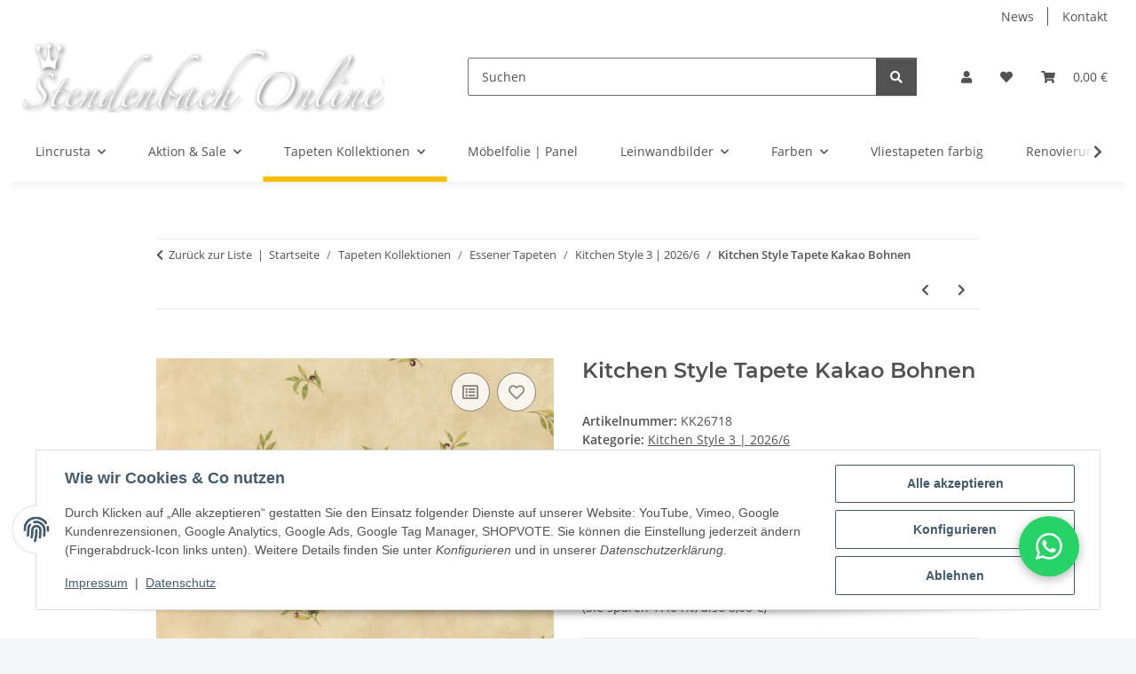

--- FILE ---
content_type: text/html; charset=utf-8
request_url: https://exklusiv-tapeten.de/Essener-Tapeten-KK26718-Kitchen-Style-3-Galerie-USA-0058559267184
body_size: 57350
content:
<!DOCTYPE html>
<html lang="de" itemscope itemtype="https://schema.org/ItemPage">
    
    <head>
<!-- The initial config of Consent Mode -->
<script type="text/javascript">
        window.dataLayer = window.dataLayer || [];
        function gtag() {dataLayer.push(arguments);}
        gtag('consent', 'default', {
            ad_storage: 'denied',
            ad_user_data: 'denied',
            ad_personalization: 'denied',
            analytics_storage: 'denied',
            functionality_storage: 'denied',
            personalization_storage: 'denied',
            security_storage: 'denied',
            wait_for_update: 2000});
        </script><!-- WS Google Tracking -->
<script async src="https://www.googletagmanager.com/gtag/js"></script><script id="ws_gt_globalSiteTag" type="application/javascript">
window.dataLayer = window.dataLayer || [];
function gtag() {dataLayer.push(arguments);}
gtag('js', new Date());
gtag('set', {'language': 'de'});</script>

<script type="application/javascript">/* Google Ads */if(typeof gtag == 'function'){gtag('config', 'AW-1012955417', {'allow_enhanced_conversions': true})};</script>
<script type="application/javascript">/* Google Analytics 4 */if(typeof gtag == 'function'){gtag('config', 'G-KBTWYJ0E4F', {'anonymize_ip': true, })};</script>
<!-- END WS Google Tracking --><meta name="google-site-verification" content="6Gy6VBnhaOkl-8WSPRpX749hzNTILQM7OINHVgDatTU">
        
            <meta http-equiv="content-type" content="text/html; charset=utf-8">
            <meta name="description" itemprop="description" content="Tapeten Online Handel seit 2003 Essener Tapeten Import Kollektion Kitchen Style 3 günstig online kaufen auch auf Rechnung. Art.-Nr.: KK26718">
                            <meta name="keywords" itemprop="keywords" content="KK26718 Essener Tapeten Kitchen Style 3 Galerie USA">
                        <meta name="viewport" content="width=device-width, initial-scale=1.0">
            <meta http-equiv="X-UA-Compatible" content="IE=edge">
                        <meta name="robots" content="index, follow">

            <meta itemprop="url" content="https://exklusiv-tapeten.de/Essener-Tapeten-KK26718-Kitchen-Style-3-Galerie-USA-0058559267184">
            <meta property="og:type" content="website">
            <meta property="og:site_name" content="Essener Tapeten Kitchen Style 3 KK26718">
            <meta property="og:title" content="Essener Tapeten Kitchen Style 3 KK26718">
            <meta property="og:description" content="Tapeten Online Handel seit 2003 Essener Tapeten Import Kollektion Kitchen Style 3 günstig online kaufen auch auf Rechnung. Art.-Nr.: KK26718">
            <meta property="og:url" content="https://exklusiv-tapeten.de/Essener-Tapeten-KK26718-Kitchen-Style-3-Galerie-USA-0058559267184">

                                    
                            <meta itemprop="image" content="https://exklusiv-tapeten.de/media/image/product/21520/lg/essener-tapeten-kk26718-kitchen-style-3-galerie-usa-0058559267184.jpg">
                <meta property="og:image" content="https://exklusiv-tapeten.de/media/image/product/21520/lg/essener-tapeten-kk26718-kitchen-style-3-galerie-usa-0058559267184.jpg">
                <meta property="og:image:width" content="1000">
                <meta property="og:image:height" content="1000">
                    

        <title itemprop="name">Essener Tapeten Kitchen Style 3 KK26718</title>

                    <link rel="canonical" href="https://exklusiv-tapeten.de/Essener-Tapeten-KK26718-Kitchen-Style-3-Galerie-USA-0058559267184">
        
        

        
            <link rel="icon" href="https://exklusiv-tapeten.de/favicon.ico" sizes="48x48">
            <link rel="icon" href="https://exklusiv-tapeten.de/favicon.svg" sizes="any" type="image/svg+xml">
            <link rel="apple-touch-icon" href="https://exklusiv-tapeten.de/apple-touch-icon.png">
            <link rel="manifest" href="https://exklusiv-tapeten.de/site.webmanifest">
            <meta name="msapplication-TileColor" content="#f8bf00">
            <meta name="msapplication-TileImage" content="https://exklusiv-tapeten.de/mstile-144x144.png">
        
        
            <meta name="theme-color" content="#f8bf00">
        

        
                                                    
                <style id="criticalCSS">
                    
                        :root{--blue: #007bff;--indigo: #6610f2;--purple: #6f42c1;--pink: #e83e8c;--red: #dc3545;--orange: #fd7e14;--yellow: #ffc107;--green: #28a745;--teal: #20c997;--cyan: #17a2b8;--white: #ffffff;--gray: #707070;--gray-dark: #343a40;--primary: #F8BF00;--secondary: #525252;--success: #1C871E;--info: #525252;--warning: #a56823;--danger: #b90000;--light: #f5f7fa;--dark: #525252;--gray: #707070;--gray-light: #f5f7fa;--gray-medium: #ebebeb;--gray-dark: #9b9b9b;--gray-darker: #525252;--breakpoint-xs: 0;--breakpoint-sm: 576px;--breakpoint-md: 768px;--breakpoint-lg: 992px;--breakpoint-xl: 1300px;--font-family-sans-serif: "Open Sans", sans-serif;--font-family-monospace: SFMono-Regular, Menlo, Monaco, Consolas, "Liberation Mono", "Courier New", monospace}*,*::before,*::after{box-sizing:border-box}html{font-family:sans-serif;line-height:1.15;-webkit-text-size-adjust:100%;-webkit-tap-highlight-color:rgba(0, 0, 0, 0)}article,aside,figcaption,figure,footer,header,hgroup,main,nav,section{display:block}body{margin:0;font-family:"Open Sans", sans-serif;font-size:0.875rem;font-weight:400;line-height:1.5;color:#525252;text-align:left;background-color:#f5f7fa}[tabindex="-1"]:focus:not(:focus-visible){outline:0 !important}hr{box-sizing:content-box;height:0;overflow:visible}h1,h2,h3,h4,h5,h6{margin-top:0;margin-bottom:1rem}p{margin-top:0;margin-bottom:1rem}abbr[title],abbr[data-original-title]{text-decoration:underline;text-decoration:underline dotted;cursor:help;border-bottom:0;text-decoration-skip-ink:none}address{margin-bottom:1rem;font-style:normal;line-height:inherit}ol,ul,dl{margin-top:0;margin-bottom:1rem}ol ol,ul ul,ol ul,ul ol{margin-bottom:0}dt{font-weight:700}dd{margin-bottom:0.5rem;margin-left:0}blockquote{margin:0 0 1rem}b,strong{font-weight:bolder}small{font-size:80%}sub,sup{position:relative;font-size:75%;line-height:0;vertical-align:baseline}sub{bottom:-0.25em}sup{top:-0.5em}a{color:#525252;text-decoration:underline;background-color:transparent}a:hover{color:#F8BF00;text-decoration:none}a:not([href]):not([class]){color:inherit;text-decoration:none}a:not([href]):not([class]):hover{color:inherit;text-decoration:none}pre,code,kbd,samp{font-family:SFMono-Regular, Menlo, Monaco, Consolas, "Liberation Mono", "Courier New", monospace;font-size:1em}pre{margin-top:0;margin-bottom:1rem;overflow:auto;-ms-overflow-style:scrollbar}figure{margin:0 0 1rem}img{vertical-align:middle;border-style:none}svg{overflow:hidden;vertical-align:middle}table{border-collapse:collapse}caption{padding-top:0.75rem;padding-bottom:0.75rem;color:#707070;text-align:left;caption-side:bottom}th{text-align:inherit;text-align:-webkit-match-parent}label{display:inline-block;margin-bottom:0.5rem}button{border-radius:0}button:focus:not(:focus-visible){outline:0}input,button,select,optgroup,textarea{margin:0;font-family:inherit;font-size:inherit;line-height:inherit}button,input{overflow:visible}button,select{text-transform:none}[role="button"]{cursor:pointer}select{word-wrap:normal}button,[type="button"],[type="reset"],[type="submit"]{-webkit-appearance:button}button:not(:disabled),[type="button"]:not(:disabled),[type="reset"]:not(:disabled),[type="submit"]:not(:disabled){cursor:pointer}button::-moz-focus-inner,[type="button"]::-moz-focus-inner,[type="reset"]::-moz-focus-inner,[type="submit"]::-moz-focus-inner{padding:0;border-style:none}input[type="radio"],input[type="checkbox"]{box-sizing:border-box;padding:0}textarea{overflow:auto;resize:vertical}fieldset{min-width:0;padding:0;margin:0;border:0}legend{display:block;width:100%;max-width:100%;padding:0;margin-bottom:0.5rem;font-size:1.5rem;line-height:inherit;color:inherit;white-space:normal}progress{vertical-align:baseline}[type="number"]::-webkit-inner-spin-button,[type="number"]::-webkit-outer-spin-button{height:auto}[type="search"]{outline-offset:-2px;-webkit-appearance:none}[type="search"]::-webkit-search-decoration{-webkit-appearance:none}::-webkit-file-upload-button{font:inherit;-webkit-appearance:button}output{display:inline-block}summary{display:list-item;cursor:pointer}template{display:none}[hidden]{display:none !important}.img-fluid{max-width:100%;height:auto}.img-thumbnail{padding:0.25rem;background-color:#f5f7fa;border:1px solid #dee2e6;border-radius:0.125rem;box-shadow:0 1px 2px rgba(0, 0, 0, 0.075);max-width:100%;height:auto}.figure{display:inline-block}.figure-img{margin-bottom:0.5rem;line-height:1}.figure-caption{font-size:90%;color:#707070}code{font-size:87.5%;color:#e83e8c;word-wrap:break-word}a>code{color:inherit}kbd{padding:0.2rem 0.4rem;font-size:87.5%;color:#ffffff;background-color:#212529;border-radius:0.125rem;box-shadow:inset 0 -0.1rem 0 rgba(0, 0, 0, 0.25)}kbd kbd{padding:0;font-size:100%;font-weight:700;box-shadow:none}pre{display:block;font-size:87.5%;color:#212529}pre code{font-size:inherit;color:inherit;word-break:normal}.pre-scrollable{max-height:340px;overflow-y:scroll}.container,.container-fluid,.container-sm,.container-md,.container-lg,.container-xl{width:100%;padding-right:1rem;padding-left:1rem;margin-right:auto;margin-left:auto}@media (min-width:576px){.container,.container-sm{max-width:97vw}}@media (min-width:768px){.container,.container-sm,.container-md{max-width:720px}}@media (min-width:992px){.container,.container-sm,.container-md,.container-lg{max-width:960px}}@media (min-width:1300px){.container,.container-sm,.container-md,.container-lg,.container-xl{max-width:1250px}}.row{display:flex;flex-wrap:wrap;margin-right:-1rem;margin-left:-1rem}.no-gutters{margin-right:0;margin-left:0}.no-gutters>.col,.no-gutters>[class*="col-"]{padding-right:0;padding-left:0}.col-1,.col-2,.col-3,.col-4,.col-5,.col-6,.col-7,.col-8,.col-9,.col-10,.col-11,.col-12,.col,.col-auto,.col-sm-1,.col-sm-2,.col-sm-3,.col-sm-4,.col-sm-5,.col-sm-6,.col-sm-7,.col-sm-8,.col-sm-9,.col-sm-10,.col-sm-11,.col-sm-12,.col-sm,.col-sm-auto,.col-md-1,.col-md-2,.col-md-3,.col-md-4,.col-md-5,.col-md-6,.col-md-7,.col-md-8,.col-md-9,.col-md-10,.col-md-11,.col-md-12,.col-md,.col-md-auto,.col-lg-1,.col-lg-2,.col-lg-3,.col-lg-4,.col-lg-5,.col-lg-6,.col-lg-7,.col-lg-8,.col-lg-9,.col-lg-10,.col-lg-11,.col-lg-12,.col-lg,.col-lg-auto,.col-xl-1,.col-xl-2,.col-xl-3,.col-xl-4,.col-xl-5,.col-xl-6,.col-xl-7,.col-xl-8,.col-xl-9,.col-xl-10,.col-xl-11,.col-xl-12,.col-xl,.col-xl-auto{position:relative;width:100%;padding-right:1rem;padding-left:1rem}.col{flex-basis:0;flex-grow:1;max-width:100%}.row-cols-1>*{flex:0 0 100%;max-width:100%}.row-cols-2>*{flex:0 0 50%;max-width:50%}.row-cols-3>*{flex:0 0 33.3333333333%;max-width:33.3333333333%}.row-cols-4>*{flex:0 0 25%;max-width:25%}.row-cols-5>*{flex:0 0 20%;max-width:20%}.row-cols-6>*{flex:0 0 16.6666666667%;max-width:16.6666666667%}.col-auto{flex:0 0 auto;width:auto;max-width:100%}.col-1{flex:0 0 8.33333333%;max-width:8.33333333%}.col-2{flex:0 0 16.66666667%;max-width:16.66666667%}.col-3{flex:0 0 25%;max-width:25%}.col-4{flex:0 0 33.33333333%;max-width:33.33333333%}.col-5{flex:0 0 41.66666667%;max-width:41.66666667%}.col-6{flex:0 0 50%;max-width:50%}.col-7{flex:0 0 58.33333333%;max-width:58.33333333%}.col-8{flex:0 0 66.66666667%;max-width:66.66666667%}.col-9{flex:0 0 75%;max-width:75%}.col-10{flex:0 0 83.33333333%;max-width:83.33333333%}.col-11{flex:0 0 91.66666667%;max-width:91.66666667%}.col-12{flex:0 0 100%;max-width:100%}.order-first{order:-1}.order-last{order:13}.order-0{order:0}.order-1{order:1}.order-2{order:2}.order-3{order:3}.order-4{order:4}.order-5{order:5}.order-6{order:6}.order-7{order:7}.order-8{order:8}.order-9{order:9}.order-10{order:10}.order-11{order:11}.order-12{order:12}.offset-1{margin-left:8.33333333%}.offset-2{margin-left:16.66666667%}.offset-3{margin-left:25%}.offset-4{margin-left:33.33333333%}.offset-5{margin-left:41.66666667%}.offset-6{margin-left:50%}.offset-7{margin-left:58.33333333%}.offset-8{margin-left:66.66666667%}.offset-9{margin-left:75%}.offset-10{margin-left:83.33333333%}.offset-11{margin-left:91.66666667%}@media (min-width:576px){.col-sm{flex-basis:0;flex-grow:1;max-width:100%}.row-cols-sm-1>*{flex:0 0 100%;max-width:100%}.row-cols-sm-2>*{flex:0 0 50%;max-width:50%}.row-cols-sm-3>*{flex:0 0 33.3333333333%;max-width:33.3333333333%}.row-cols-sm-4>*{flex:0 0 25%;max-width:25%}.row-cols-sm-5>*{flex:0 0 20%;max-width:20%}.row-cols-sm-6>*{flex:0 0 16.6666666667%;max-width:16.6666666667%}.col-sm-auto{flex:0 0 auto;width:auto;max-width:100%}.col-sm-1{flex:0 0 8.33333333%;max-width:8.33333333%}.col-sm-2{flex:0 0 16.66666667%;max-width:16.66666667%}.col-sm-3{flex:0 0 25%;max-width:25%}.col-sm-4{flex:0 0 33.33333333%;max-width:33.33333333%}.col-sm-5{flex:0 0 41.66666667%;max-width:41.66666667%}.col-sm-6{flex:0 0 50%;max-width:50%}.col-sm-7{flex:0 0 58.33333333%;max-width:58.33333333%}.col-sm-8{flex:0 0 66.66666667%;max-width:66.66666667%}.col-sm-9{flex:0 0 75%;max-width:75%}.col-sm-10{flex:0 0 83.33333333%;max-width:83.33333333%}.col-sm-11{flex:0 0 91.66666667%;max-width:91.66666667%}.col-sm-12{flex:0 0 100%;max-width:100%}.order-sm-first{order:-1}.order-sm-last{order:13}.order-sm-0{order:0}.order-sm-1{order:1}.order-sm-2{order:2}.order-sm-3{order:3}.order-sm-4{order:4}.order-sm-5{order:5}.order-sm-6{order:6}.order-sm-7{order:7}.order-sm-8{order:8}.order-sm-9{order:9}.order-sm-10{order:10}.order-sm-11{order:11}.order-sm-12{order:12}.offset-sm-0{margin-left:0}.offset-sm-1{margin-left:8.33333333%}.offset-sm-2{margin-left:16.66666667%}.offset-sm-3{margin-left:25%}.offset-sm-4{margin-left:33.33333333%}.offset-sm-5{margin-left:41.66666667%}.offset-sm-6{margin-left:50%}.offset-sm-7{margin-left:58.33333333%}.offset-sm-8{margin-left:66.66666667%}.offset-sm-9{margin-left:75%}.offset-sm-10{margin-left:83.33333333%}.offset-sm-11{margin-left:91.66666667%}}@media (min-width:768px){.col-md{flex-basis:0;flex-grow:1;max-width:100%}.row-cols-md-1>*{flex:0 0 100%;max-width:100%}.row-cols-md-2>*{flex:0 0 50%;max-width:50%}.row-cols-md-3>*{flex:0 0 33.3333333333%;max-width:33.3333333333%}.row-cols-md-4>*{flex:0 0 25%;max-width:25%}.row-cols-md-5>*{flex:0 0 20%;max-width:20%}.row-cols-md-6>*{flex:0 0 16.6666666667%;max-width:16.6666666667%}.col-md-auto{flex:0 0 auto;width:auto;max-width:100%}.col-md-1{flex:0 0 8.33333333%;max-width:8.33333333%}.col-md-2{flex:0 0 16.66666667%;max-width:16.66666667%}.col-md-3{flex:0 0 25%;max-width:25%}.col-md-4{flex:0 0 33.33333333%;max-width:33.33333333%}.col-md-5{flex:0 0 41.66666667%;max-width:41.66666667%}.col-md-6{flex:0 0 50%;max-width:50%}.col-md-7{flex:0 0 58.33333333%;max-width:58.33333333%}.col-md-8{flex:0 0 66.66666667%;max-width:66.66666667%}.col-md-9{flex:0 0 75%;max-width:75%}.col-md-10{flex:0 0 83.33333333%;max-width:83.33333333%}.col-md-11{flex:0 0 91.66666667%;max-width:91.66666667%}.col-md-12{flex:0 0 100%;max-width:100%}.order-md-first{order:-1}.order-md-last{order:13}.order-md-0{order:0}.order-md-1{order:1}.order-md-2{order:2}.order-md-3{order:3}.order-md-4{order:4}.order-md-5{order:5}.order-md-6{order:6}.order-md-7{order:7}.order-md-8{order:8}.order-md-9{order:9}.order-md-10{order:10}.order-md-11{order:11}.order-md-12{order:12}.offset-md-0{margin-left:0}.offset-md-1{margin-left:8.33333333%}.offset-md-2{margin-left:16.66666667%}.offset-md-3{margin-left:25%}.offset-md-4{margin-left:33.33333333%}.offset-md-5{margin-left:41.66666667%}.offset-md-6{margin-left:50%}.offset-md-7{margin-left:58.33333333%}.offset-md-8{margin-left:66.66666667%}.offset-md-9{margin-left:75%}.offset-md-10{margin-left:83.33333333%}.offset-md-11{margin-left:91.66666667%}}@media (min-width:992px){.col-lg{flex-basis:0;flex-grow:1;max-width:100%}.row-cols-lg-1>*{flex:0 0 100%;max-width:100%}.row-cols-lg-2>*{flex:0 0 50%;max-width:50%}.row-cols-lg-3>*{flex:0 0 33.3333333333%;max-width:33.3333333333%}.row-cols-lg-4>*{flex:0 0 25%;max-width:25%}.row-cols-lg-5>*{flex:0 0 20%;max-width:20%}.row-cols-lg-6>*{flex:0 0 16.6666666667%;max-width:16.6666666667%}.col-lg-auto{flex:0 0 auto;width:auto;max-width:100%}.col-lg-1{flex:0 0 8.33333333%;max-width:8.33333333%}.col-lg-2{flex:0 0 16.66666667%;max-width:16.66666667%}.col-lg-3{flex:0 0 25%;max-width:25%}.col-lg-4{flex:0 0 33.33333333%;max-width:33.33333333%}.col-lg-5{flex:0 0 41.66666667%;max-width:41.66666667%}.col-lg-6{flex:0 0 50%;max-width:50%}.col-lg-7{flex:0 0 58.33333333%;max-width:58.33333333%}.col-lg-8{flex:0 0 66.66666667%;max-width:66.66666667%}.col-lg-9{flex:0 0 75%;max-width:75%}.col-lg-10{flex:0 0 83.33333333%;max-width:83.33333333%}.col-lg-11{flex:0 0 91.66666667%;max-width:91.66666667%}.col-lg-12{flex:0 0 100%;max-width:100%}.order-lg-first{order:-1}.order-lg-last{order:13}.order-lg-0{order:0}.order-lg-1{order:1}.order-lg-2{order:2}.order-lg-3{order:3}.order-lg-4{order:4}.order-lg-5{order:5}.order-lg-6{order:6}.order-lg-7{order:7}.order-lg-8{order:8}.order-lg-9{order:9}.order-lg-10{order:10}.order-lg-11{order:11}.order-lg-12{order:12}.offset-lg-0{margin-left:0}.offset-lg-1{margin-left:8.33333333%}.offset-lg-2{margin-left:16.66666667%}.offset-lg-3{margin-left:25%}.offset-lg-4{margin-left:33.33333333%}.offset-lg-5{margin-left:41.66666667%}.offset-lg-6{margin-left:50%}.offset-lg-7{margin-left:58.33333333%}.offset-lg-8{margin-left:66.66666667%}.offset-lg-9{margin-left:75%}.offset-lg-10{margin-left:83.33333333%}.offset-lg-11{margin-left:91.66666667%}}@media (min-width:1300px){.col-xl{flex-basis:0;flex-grow:1;max-width:100%}.row-cols-xl-1>*{flex:0 0 100%;max-width:100%}.row-cols-xl-2>*{flex:0 0 50%;max-width:50%}.row-cols-xl-3>*{flex:0 0 33.3333333333%;max-width:33.3333333333%}.row-cols-xl-4>*{flex:0 0 25%;max-width:25%}.row-cols-xl-5>*{flex:0 0 20%;max-width:20%}.row-cols-xl-6>*{flex:0 0 16.6666666667%;max-width:16.6666666667%}.col-xl-auto{flex:0 0 auto;width:auto;max-width:100%}.col-xl-1{flex:0 0 8.33333333%;max-width:8.33333333%}.col-xl-2{flex:0 0 16.66666667%;max-width:16.66666667%}.col-xl-3{flex:0 0 25%;max-width:25%}.col-xl-4{flex:0 0 33.33333333%;max-width:33.33333333%}.col-xl-5{flex:0 0 41.66666667%;max-width:41.66666667%}.col-xl-6{flex:0 0 50%;max-width:50%}.col-xl-7{flex:0 0 58.33333333%;max-width:58.33333333%}.col-xl-8{flex:0 0 66.66666667%;max-width:66.66666667%}.col-xl-9{flex:0 0 75%;max-width:75%}.col-xl-10{flex:0 0 83.33333333%;max-width:83.33333333%}.col-xl-11{flex:0 0 91.66666667%;max-width:91.66666667%}.col-xl-12{flex:0 0 100%;max-width:100%}.order-xl-first{order:-1}.order-xl-last{order:13}.order-xl-0{order:0}.order-xl-1{order:1}.order-xl-2{order:2}.order-xl-3{order:3}.order-xl-4{order:4}.order-xl-5{order:5}.order-xl-6{order:6}.order-xl-7{order:7}.order-xl-8{order:8}.order-xl-9{order:9}.order-xl-10{order:10}.order-xl-11{order:11}.order-xl-12{order:12}.offset-xl-0{margin-left:0}.offset-xl-1{margin-left:8.33333333%}.offset-xl-2{margin-left:16.66666667%}.offset-xl-3{margin-left:25%}.offset-xl-4{margin-left:33.33333333%}.offset-xl-5{margin-left:41.66666667%}.offset-xl-6{margin-left:50%}.offset-xl-7{margin-left:58.33333333%}.offset-xl-8{margin-left:66.66666667%}.offset-xl-9{margin-left:75%}.offset-xl-10{margin-left:83.33333333%}.offset-xl-11{margin-left:91.66666667%}}.nav{display:flex;flex-wrap:wrap;padding-left:0;margin-bottom:0;list-style:none}.nav-link{display:block;padding:0.5rem 1rem;text-decoration:none}.nav-link:hover,.nav-link:focus{text-decoration:none}.nav-link.disabled{color:#707070;pointer-events:none;cursor:default}.nav-tabs{border-bottom:1px solid #dee2e6}.nav-tabs .nav-link{margin-bottom:-1px;background-color:transparent;border:1px solid transparent;border-top-left-radius:0;border-top-right-radius:0}.nav-tabs .nav-link:hover,.nav-tabs .nav-link:focus{isolation:isolate;border-color:transparent}.nav-tabs .nav-link.disabled{color:#707070;background-color:transparent;border-color:transparent}.nav-tabs .nav-link.active,.nav-tabs .nav-item.show .nav-link{color:#525252;background-color:transparent;border-color:#F8BF00}.nav-tabs .dropdown-menu{margin-top:-1px;border-top-left-radius:0;border-top-right-radius:0}.nav-pills .nav-link{background:none;border:0;border-radius:0.125rem}.nav-pills .nav-link.active,.nav-pills .show>.nav-link{color:#ffffff;background-color:#F8BF00}.nav-fill>.nav-link,.nav-fill .nav-item{flex:1 1 auto;text-align:center}.nav-justified>.nav-link,.nav-justified .nav-item{flex-basis:0;flex-grow:1;text-align:center}.tab-content>.tab-pane{display:none}.tab-content>.active{display:block}.navbar{position:relative;display:flex;flex-wrap:wrap;align-items:center;justify-content:space-between;padding:0.4rem 1rem}.navbar .container,.navbar .container-fluid,.navbar .container-sm,.navbar .container-md,.navbar .container-lg,.navbar .container-xl,.navbar>.container-sm,.navbar>.container-md,.navbar>.container-lg,.navbar>.container-xl{display:flex;flex-wrap:wrap;align-items:center;justify-content:space-between}.navbar-brand{display:inline-block;padding-top:0.40625rem;padding-bottom:0.40625rem;margin-right:1rem;font-size:1rem;line-height:inherit;white-space:nowrap}.navbar-brand:hover,.navbar-brand:focus{text-decoration:none}.navbar-nav{display:flex;flex-direction:column;padding-left:0;margin-bottom:0;list-style:none}.navbar-nav .nav-link{padding-right:0;padding-left:0}.navbar-nav .dropdown-menu{position:static;float:none}.navbar-text{display:inline-block;padding-top:0.5rem;padding-bottom:0.5rem}.navbar-collapse{flex-basis:100%;flex-grow:1;align-items:center}.navbar-toggler{padding:0.25rem 0.75rem;font-size:1rem;line-height:1;background-color:transparent;border:1px solid transparent;border-radius:0.125rem}.navbar-toggler:hover,.navbar-toggler:focus{text-decoration:none}.navbar-toggler-icon{display:inline-block;width:1.5em;height:1.5em;vertical-align:middle;content:"";background:50% / 100% 100% no-repeat}.navbar-nav-scroll{max-height:75vh;overflow-y:auto}@media (max-width:575.98px){.navbar-expand-sm>.container,.navbar-expand-sm>.container-fluid,.navbar-expand-sm>.container-sm,.navbar-expand-sm>.container-md,.navbar-expand-sm>.container-lg,.navbar-expand-sm>.container-xl{padding-right:0;padding-left:0}}@media (min-width:576px){.navbar-expand-sm{flex-flow:row nowrap;justify-content:flex-start}.navbar-expand-sm .navbar-nav{flex-direction:row}.navbar-expand-sm .navbar-nav .dropdown-menu{position:absolute}.navbar-expand-sm .navbar-nav .nav-link{padding-right:1.5rem;padding-left:1.5rem}.navbar-expand-sm>.container,.navbar-expand-sm>.container-fluid,.navbar-expand-sm>.container-sm,.navbar-expand-sm>.container-md,.navbar-expand-sm>.container-lg,.navbar-expand-sm>.container-xl{flex-wrap:nowrap}.navbar-expand-sm .navbar-nav-scroll{overflow:visible}.navbar-expand-sm .navbar-collapse{display:flex !important;flex-basis:auto}.navbar-expand-sm .navbar-toggler{display:none}}@media (max-width:767.98px){.navbar-expand-md>.container,.navbar-expand-md>.container-fluid,.navbar-expand-md>.container-sm,.navbar-expand-md>.container-md,.navbar-expand-md>.container-lg,.navbar-expand-md>.container-xl{padding-right:0;padding-left:0}}@media (min-width:768px){.navbar-expand-md{flex-flow:row nowrap;justify-content:flex-start}.navbar-expand-md .navbar-nav{flex-direction:row}.navbar-expand-md .navbar-nav .dropdown-menu{position:absolute}.navbar-expand-md .navbar-nav .nav-link{padding-right:1.5rem;padding-left:1.5rem}.navbar-expand-md>.container,.navbar-expand-md>.container-fluid,.navbar-expand-md>.container-sm,.navbar-expand-md>.container-md,.navbar-expand-md>.container-lg,.navbar-expand-md>.container-xl{flex-wrap:nowrap}.navbar-expand-md .navbar-nav-scroll{overflow:visible}.navbar-expand-md .navbar-collapse{display:flex !important;flex-basis:auto}.navbar-expand-md .navbar-toggler{display:none}}@media (max-width:991.98px){.navbar-expand-lg>.container,.navbar-expand-lg>.container-fluid,.navbar-expand-lg>.container-sm,.navbar-expand-lg>.container-md,.navbar-expand-lg>.container-lg,.navbar-expand-lg>.container-xl{padding-right:0;padding-left:0}}@media (min-width:992px){.navbar-expand-lg{flex-flow:row nowrap;justify-content:flex-start}.navbar-expand-lg .navbar-nav{flex-direction:row}.navbar-expand-lg .navbar-nav .dropdown-menu{position:absolute}.navbar-expand-lg .navbar-nav .nav-link{padding-right:1.5rem;padding-left:1.5rem}.navbar-expand-lg>.container,.navbar-expand-lg>.container-fluid,.navbar-expand-lg>.container-sm,.navbar-expand-lg>.container-md,.navbar-expand-lg>.container-lg,.navbar-expand-lg>.container-xl{flex-wrap:nowrap}.navbar-expand-lg .navbar-nav-scroll{overflow:visible}.navbar-expand-lg .navbar-collapse{display:flex !important;flex-basis:auto}.navbar-expand-lg .navbar-toggler{display:none}}@media (max-width:1299.98px){.navbar-expand-xl>.container,.navbar-expand-xl>.container-fluid,.navbar-expand-xl>.container-sm,.navbar-expand-xl>.container-md,.navbar-expand-xl>.container-lg,.navbar-expand-xl>.container-xl{padding-right:0;padding-left:0}}@media (min-width:1300px){.navbar-expand-xl{flex-flow:row nowrap;justify-content:flex-start}.navbar-expand-xl .navbar-nav{flex-direction:row}.navbar-expand-xl .navbar-nav .dropdown-menu{position:absolute}.navbar-expand-xl .navbar-nav .nav-link{padding-right:1.5rem;padding-left:1.5rem}.navbar-expand-xl>.container,.navbar-expand-xl>.container-fluid,.navbar-expand-xl>.container-sm,.navbar-expand-xl>.container-md,.navbar-expand-xl>.container-lg,.navbar-expand-xl>.container-xl{flex-wrap:nowrap}.navbar-expand-xl .navbar-nav-scroll{overflow:visible}.navbar-expand-xl .navbar-collapse{display:flex !important;flex-basis:auto}.navbar-expand-xl .navbar-toggler{display:none}}.navbar-expand{flex-flow:row nowrap;justify-content:flex-start}.navbar-expand>.container,.navbar-expand>.container-fluid,.navbar-expand>.container-sm,.navbar-expand>.container-md,.navbar-expand>.container-lg,.navbar-expand>.container-xl{padding-right:0;padding-left:0}.navbar-expand .navbar-nav{flex-direction:row}.navbar-expand .navbar-nav .dropdown-menu{position:absolute}.navbar-expand .navbar-nav .nav-link{padding-right:1.5rem;padding-left:1.5rem}.navbar-expand>.container,.navbar-expand>.container-fluid,.navbar-expand>.container-sm,.navbar-expand>.container-md,.navbar-expand>.container-lg,.navbar-expand>.container-xl{flex-wrap:nowrap}.navbar-expand .navbar-nav-scroll{overflow:visible}.navbar-expand .navbar-collapse{display:flex !important;flex-basis:auto}.navbar-expand .navbar-toggler{display:none}.navbar-light .navbar-brand{color:rgba(0, 0, 0, 0.9)}.navbar-light .navbar-brand:hover,.navbar-light .navbar-brand:focus{color:rgba(0, 0, 0, 0.9)}.navbar-light .navbar-nav .nav-link{color:#525252}.navbar-light .navbar-nav .nav-link:hover,.navbar-light .navbar-nav .nav-link:focus{color:#F8BF00}.navbar-light .navbar-nav .nav-link.disabled{color:rgba(0, 0, 0, 0.3)}.navbar-light .navbar-nav .show>.nav-link,.navbar-light .navbar-nav .active>.nav-link,.navbar-light .navbar-nav .nav-link.show,.navbar-light .navbar-nav .nav-link.active{color:rgba(0, 0, 0, 0.9)}.navbar-light .navbar-toggler{color:#525252;border-color:rgba(0, 0, 0, 0.1)}.navbar-light .navbar-toggler-icon{background-image:url("data:image/svg+xml,%3csvg xmlns='http://www.w3.org/2000/svg' width='30' height='30' viewBox='0 0 30 30'%3e%3cpath stroke='%23525252' stroke-linecap='round' stroke-miterlimit='10' stroke-width='2' d='M4 7h22M4 15h22M4 23h22'/%3e%3c/svg%3e")}.navbar-light .navbar-text{color:#525252}.navbar-light .navbar-text a{color:rgba(0, 0, 0, 0.9)}.navbar-light .navbar-text a:hover,.navbar-light .navbar-text a:focus{color:rgba(0, 0, 0, 0.9)}.navbar-dark .navbar-brand{color:#ffffff}.navbar-dark .navbar-brand:hover,.navbar-dark .navbar-brand:focus{color:#ffffff}.navbar-dark .navbar-nav .nav-link{color:rgba(255, 255, 255, 0.5)}.navbar-dark .navbar-nav .nav-link:hover,.navbar-dark .navbar-nav .nav-link:focus{color:rgba(255, 255, 255, 0.75)}.navbar-dark .navbar-nav .nav-link.disabled{color:rgba(255, 255, 255, 0.25)}.navbar-dark .navbar-nav .show>.nav-link,.navbar-dark .navbar-nav .active>.nav-link,.navbar-dark .navbar-nav .nav-link.show,.navbar-dark .navbar-nav .nav-link.active{color:#ffffff}.navbar-dark .navbar-toggler{color:rgba(255, 255, 255, 0.5);border-color:rgba(255, 255, 255, 0.1)}.navbar-dark .navbar-toggler-icon{background-image:url("data:image/svg+xml,%3csvg xmlns='http://www.w3.org/2000/svg' width='30' height='30' viewBox='0 0 30 30'%3e%3cpath stroke='rgba%28255, 255, 255, 0.5%29' stroke-linecap='round' stroke-miterlimit='10' stroke-width='2' d='M4 7h22M4 15h22M4 23h22'/%3e%3c/svg%3e")}.navbar-dark .navbar-text{color:rgba(255, 255, 255, 0.5)}.navbar-dark .navbar-text a{color:#ffffff}.navbar-dark .navbar-text a:hover,.navbar-dark .navbar-text a:focus{color:#ffffff}.pagination-sm .page-item.active .page-link::after,.pagination-sm .page-item.active .page-text::after{left:0.375rem;right:0.375rem}.pagination-lg .page-item.active .page-link::after,.pagination-lg .page-item.active .page-text::after{left:1.125rem;right:1.125rem}.page-item{position:relative}.page-item.active{font-weight:700}.page-item.active .page-link::after,.page-item.active .page-text::after{content:"";position:absolute;left:0.5625rem;bottom:0;right:0.5625rem;border-bottom:4px solid #F8BF00}@media (min-width:768px){.dropdown-item.page-item{background-color:transparent}}.page-link,.page-text{text-decoration:none}.pagination{margin-bottom:0;justify-content:space-between;align-items:center}@media (min-width:768px){.pagination{justify-content:normal}.pagination .dropdown>.btn{display:none}.pagination .dropdown-menu{position:static !important;transform:none !important;display:flex;margin:0;padding:0;border:0;min-width:auto}.pagination .dropdown-item{width:auto;display:inline-block;padding:0}.pagination .dropdown-item.active{background-color:transparent;color:#525252}.pagination .dropdown-item:hover{background-color:transparent}.pagination .pagination-site{display:none}}@media (max-width:767.98px){.pagination .dropdown-item{padding:0}.pagination .dropdown-item.active .page-link,.pagination .dropdown-item.active .page-text,.pagination .dropdown-item:active .page-link,.pagination .dropdown-item:active .page-text{color:#525252}}.productlist-page-nav{align-items:center}.productlist-page-nav .pagination{margin:0}.productlist-page-nav .displayoptions{margin-bottom:1rem}@media (min-width:768px){.productlist-page-nav .displayoptions{margin-bottom:0}}.productlist-page-nav .displayoptions .btn-group+.btn-group+.btn-group{margin-left:0.5rem}.productlist-page-nav .result-option-wrapper{margin-right:0.5rem}.productlist-page-nav .productlist-item-info{margin-bottom:0.5rem;margin-left:auto;margin-right:auto;display:flex}@media (min-width:768px){.productlist-page-nav .productlist-item-info{margin-right:0;margin-bottom:0}.productlist-page-nav .productlist-item-info.productlist-item-border{border-right:1px solid #ebebeb;padding-right:1rem}}.productlist-page-nav.productlist-page-nav-header-m{margin-top:3rem}@media (min-width:768px){.productlist-page-nav.productlist-page-nav-header-m{margin-top:2rem}.productlist-page-nav.productlist-page-nav-header-m>.col{margin-top:1rem}}.productlist-page-nav-bottom{margin-bottom:2rem}.pagination-wrapper{margin-bottom:1rem;align-items:center;border-top:1px solid #f5f7fa;border-bottom:1px solid #f5f7fa;padding-top:0.5rem;padding-bottom:0.5rem}.pagination-wrapper .pagination-entries{font-weight:700;margin-bottom:1rem}@media (min-width:768px){.pagination-wrapper .pagination-entries{margin-bottom:0}}.pagination-wrapper .pagination-selects{margin-left:auto;margin-top:1rem}@media (min-width:768px){.pagination-wrapper .pagination-selects{margin-left:0;margin-top:0}}.pagination-wrapper .pagination-selects .pagination-selects-entries{margin-bottom:1rem}@media (min-width:768px){.pagination-wrapper .pagination-selects .pagination-selects-entries{margin-right:1rem;margin-bottom:0}}.pagination-no-wrapper{border:0;padding-top:0;padding-bottom:0}.topbar-wrapper{position:relative;z-index:1021;flex-direction:row-reverse}.sticky-header header{position:sticky;top:0}#jtl-nav-wrapper .form-control::placeholder,#jtl-nav-wrapper .form-control:focus::placeholder{color:#525252}#jtl-nav-wrapper .label-slide .form-group:not(.exclude-from-label-slide):not(.checkbox) label{background:#ffffff;color:#525252}header{box-shadow:0 1rem 0.5625rem -0.75rem rgba(0, 0, 0, 0.06);position:relative;z-index:1020}header .dropdown-menu{background-color:#ffffff;color:#525252}header .navbar-toggler{color:#525252}header .navbar-brand img{max-width:50vw;object-fit:contain}header .nav-right .dropdown-menu{margin-top:-0.03125rem;box-shadow:inset 0 1rem 0.5625rem -0.75rem rgba(0, 0, 0, 0.06)}@media (min-width:992px){header #mainNavigation{margin-right:1rem}}@media (max-width:991.98px){header .navbar-brand img{max-width:30vw}header .dropup,header .dropright,header .dropdown,header .dropleft,header .col,header [class*="col-"]{position:static}header .navbar-collapse{position:fixed;top:0;left:0;display:block;height:100vh !important;-webkit-overflow-scrolling:touch;max-width:16.875rem;transition:all 0.2s ease-in-out;z-index:1050;width:100%;background:#ffffff}header .navbar-collapse:not(.show){transform:translateX(-100%)}header .navbar-nav{transition:all 0.2s ease-in-out}header .navbar-nav .nav-item,header .navbar-nav .nav-link{margin-left:0;margin-right:0;padding-left:1rem;padding-right:1rem;padding-top:1rem;padding-bottom:1rem}header .navbar-nav .nav-link{margin-top:-1rem;margin-bottom:-1rem;margin-left:-1rem;margin-right:-1rem;display:flex;align-items:center;justify-content:space-between}header .navbar-nav .nav-link::after{content:'\f054' !important;font-family:"Font Awesome 5 Free" !important;font-weight:900;margin-left:0.5rem;margin-top:0;font-size:0.75em}header .navbar-nav .nav-item.dropdown>.nav-link>.product-count{display:none}header .navbar-nav .nav-item:not(.dropdown) .nav-link::after{display:none}header .navbar-nav .dropdown-menu{position:absolute;left:100%;top:0;box-shadow:none;width:100%;padding:0;margin:0}header .navbar-nav .dropdown-menu:not(.show){display:none}header .navbar-nav .dropdown-body{margin:0}header .navbar-nav .nav{flex-direction:column}header .nav-mobile-header{padding-left:1rem;padding-right:1rem}header .nav-mobile-header>.row{height:3.125rem}header .nav-mobile-header .nav-mobile-header-hr{margin-top:0;margin-bottom:0}header .nav-mobile-body{height:calc(100vh - 3.125rem);height:calc(var(--vh, 1vh) * 100 - 3.125rem);overflow-y:auto;position:relative}header .nav-scrollbar-inner{overflow:visible}header .nav-right{font-size:1rem}header .nav-right .dropdown-menu{width:100%}}@media (min-width:992px){header .navbar-collapse{height:4.3125rem}header .navbar-nav>.nav-item>.nav-link{position:relative;padding:1.5rem}header .navbar-nav>.nav-item>.nav-link::before{content:"";position:absolute;bottom:0;left:50%;transform:translateX(-50%);border-width:0 0 6px;border-color:#F8BF00;border-style:solid;transition:width 0.4s;width:0}header .navbar-nav>.nav-item.active>.nav-link::before,header .navbar-nav>.nav-item:hover>.nav-link::before,header .navbar-nav>.nav-item.hover>.nav-link::before{width:100%}header .navbar-nav>.nav-item>.dropdown-menu{max-height:calc(100vh - 12.5rem);overflow:auto;margin-top:-0.03125rem;box-shadow:inset 0 1rem 0.5625rem -0.75rem rgba(0, 0, 0, 0.06)}header .navbar-nav>.nav-item.dropdown-full{position:static}header .navbar-nav>.nav-item.dropdown-full .dropdown-menu{width:100%}header .navbar-nav>.nav-item .product-count{display:none}header .navbar-nav>.nav-item .nav{flex-wrap:wrap}header .navbar-nav .nav .nav-link{padding:0}header .navbar-nav .nav .nav-link::after{display:none}header .navbar-nav .dropdown .nav-item{width:100%}header .nav-mobile-body{align-self:flex-start;width:100%}header .nav-scrollbar-inner{width:100%}header .nav-right .nav-link{padding-top:1.5rem;padding-bottom:1.5rem}header .submenu-headline::after{display:none}header .submenu-headline-toplevel{font-family:Montserrat, sans-serif;font-size:1rem;border-bottom:1px solid #ebebeb;margin-bottom:1rem}header .subcategory-wrapper .categories-recursive-dropdown{display:block;position:static !important;box-shadow:none}header .subcategory-wrapper .categories-recursive-dropdown>.nav{flex-direction:column}header .subcategory-wrapper .categories-recursive-dropdown .categories-recursive-dropdown{margin-left:0.25rem}}header .submenu-headline-image{margin-bottom:1rem;display:none}@media (min-width:992px){header .submenu-headline-image{display:block}}header #burger-menu{margin-right:1rem}header .table,header .dropdown-item,header .btn-outline-primary{color:#525252}header .dropdown-item{background-color:transparent}header .dropdown-item:hover{background-color:#f5f7fa}header .btn-outline-primary:hover{color:#525252}@media (min-width:992px){.nav-item-lg-m{margin-top:1.5rem;margin-bottom:1.5rem}}.fixed-search{background-color:#ffffff;box-shadow:0 0.25rem 0.5rem rgba(0, 0, 0, 0.2);padding-top:0.5rem;padding-bottom:0.5rem}.fixed-search .form-control{background-color:#ffffff;color:#525252}.fixed-search .form-control::placeholder{color:#525252}.main-search .twitter-typeahead{display:flex;flex-grow:1}.form-clear{align-items:center;bottom:8px;color:#525252;cursor:pointer;display:flex;height:24px;justify-content:center;position:absolute;right:52px;width:24px;z-index:10}.account-icon-dropdown .account-icon-dropdown-pass{margin-bottom:2rem}.account-icon-dropdown .dropdown-footer{background-color:#f5f7fa}.account-icon-dropdown .dropdown-footer a{text-decoration:underline}.account-icon-dropdown .account-icon-dropdown-logout{padding-bottom:0.5rem}.cart-dropdown-shipping-notice{color:#707070}.is-checkout header,.is-checkout .navbar{height:2.8rem}@media (min-width:992px){.is-checkout header,.is-checkout .navbar{height:4.2625rem}}.is-checkout .search-form-wrapper-fixed,.is-checkout .fixed-search{display:none}@media (max-width:991.98px){.nav-icons{height:2.8rem}}.search-form-wrapper-fixed{padding-top:0.5rem;padding-bottom:0.5rem}.full-width-mega .main-search-wrapper .twitter-typeahead{flex:1}@media (min-width:992px){.full-width-mega .main-search-wrapper{display:block}}@media (max-width:991.98px){.full-width-mega.sticky-top .main-search-wrapper{padding-right:0;padding-left:0;flex:0 0 auto;width:auto;max-width:100%}.full-width-mega.sticky-top .main-search-wrapper+.col,.full-width-mega.sticky-top .main-search-wrapper a{padding-left:0}.full-width-mega.sticky-top .main-search-wrapper .nav-link{padding-right:0.7rem}.full-width-mega .secure-checkout-icon{flex:0 0 auto;width:auto;max-width:100%;margin-left:auto}.full-width-mega .toggler-logo-wrapper{position:initial;width:max-content}}.full-width-mega .nav-icons-wrapper{padding-left:0}.full-width-mega .nav-logo-wrapper{padding-right:0;margin-right:auto}@media (min-width:992px){.full-width-mega .navbar-expand-lg .nav-multiple-row .navbar-nav{flex-wrap:wrap}.full-width-mega #mainNavigation.nav-multiple-row{height:auto;margin-right:0}.full-width-mega .nav-multiple-row .nav-scrollbar-inner{padding-bottom:0}.full-width-mega .nav-multiple-row .nav-scrollbar-arrow{display:none}.full-width-mega .menu-search-position-center .main-search-wrapper{margin-right:auto}.full-width-mega .menu-search-position-left .main-search-wrapper{margin-right:auto}.full-width-mega .menu-search-position-left .nav-logo-wrapper{margin-right:initial}.full-width-mega .menu-center-center.menu-multiple-rows-multiple .nav-scrollbar-inner{justify-content:center}.full-width-mega .menu-center-space-between.menu-multiple-rows-multiple .nav-scrollbar-inner{justify-content:space-between}}@media (min-width:992px){header.full-width-mega .nav-right .dropdown-menu{box-shadow:0 0 7px #000000}header .nav-multiple-row .navbar-nav>.nav-item>.nav-link{padding:1rem 1.5rem}}.slick-slider{position:relative;display:block;box-sizing:border-box;-webkit-touch-callout:none;-webkit-user-select:none;-khtml-user-select:none;-moz-user-select:none;-ms-user-select:none;user-select:none;-ms-touch-action:pan-y;touch-action:pan-y;-webkit-tap-highlight-color:transparent}.slick-list{position:relative;overflow:hidden;display:block;margin:0;padding:0}.slick-list:focus{outline:none}.slick-list.dragging{cursor:pointer;cursor:hand}.slick-slider .slick-track,.slick-slider .slick-list{-webkit-transform:translate3d(0, 0, 0);-moz-transform:translate3d(0, 0, 0);-ms-transform:translate3d(0, 0, 0);-o-transform:translate3d(0, 0, 0);transform:translate3d(0, 0, 0)}.slick-track{position:relative;left:0;top:0;display:block;margin-left:auto;margin-right:auto;margin-bottom:2px}.slick-track:before,.slick-track:after{content:"";display:table}.slick-track:after{clear:both}.slick-loading .slick-track{visibility:hidden}.slick-slide{float:left;height:100%;min-height:1px;display:none}[dir="rtl"] .slick-slide{float:right}.slick-slide img{display:block}.slick-slide.slick-loading img{display:none}.slick-slide.dragging img{pointer-events:none}.slick-initialized .slick-slide{display:block}.slick-loading .slick-slide{visibility:hidden}.slick-vertical .slick-slide{display:block;height:auto;border:1px solid transparent}.slick-arrow.slick-hidden{display:none}:root{--vh: 1vh}.fa,.fas,.far,.fal{display:inline-block}h1,h2,h3,h4,h5,h6,.h1,.h2,.h3,.productlist-filter-headline,.sidepanel-left .box-normal .box-normal-link,.h4,.h5,.h6{margin-bottom:1rem;font-family:Montserrat, sans-serif;font-weight:400;line-height:1.2;color:#525252}h1,.h1{font-size:1.875rem}h2,.h2{font-size:1.5rem}h3,.h3,.productlist-filter-headline,.sidepanel-left .box-normal .box-normal-link{font-size:1rem}h4,.h4{font-size:0.875rem}h5,.h5{font-size:0.875rem}h6,.h6{font-size:0.875rem}.btn-skip-to{position:absolute;top:0;transition:transform 200ms;transform:scale(0);margin:1%;z-index:1070;background:#ffffff;border:3px solid #F8BF00;font-weight:400;color:#525252;text-align:center;vertical-align:middle;padding:0.625rem 0.9375rem;border-radius:0.125rem;font-weight:bolder;text-decoration:none}.btn-skip-to:focus{transform:scale(1)}.slick-slide a:hover,.slick-slide a:focus{color:#F8BF00;text-decoration:none}.slick-slide a:not([href]):not([class]):hover,.slick-slide a:not([href]):not([class]):focus{color:inherit;text-decoration:none}.banner .img-fluid{width:100%}.label-slide .form-group:not(.exclude-from-label-slide):not(.checkbox) label{display:none}.modal{display:none}.carousel-thumbnails .slick-arrow{opacity:0}.slick-dots{flex:0 0 100%;display:flex;justify-content:center;align-items:center;font-size:0;line-height:0;padding:0;height:1rem;width:100%;margin:2rem 0 0}.slick-dots li{margin:0 0.25rem;list-style-type:none}.slick-dots li button{width:0.75rem;height:0.75rem;padding:0;border-radius:50%;border:0.125rem solid #ebebeb;background-color:#ebebeb;transition:all 0.2s ease-in-out}.slick-dots li.slick-active button{background-color:#525252;border-color:#525252}.consent-modal:not(.active){display:none}.consent-banner-icon{width:1em;height:1em}.mini>#consent-banner{display:none}html{overflow-y:scroll}.dropdown-menu{display:none}.dropdown-toggle::after{content:"";margin-left:0.5rem;display:inline-block}.list-unstyled,.list-icons{padding-left:0;list-style:none}.input-group{position:relative;display:flex;flex-wrap:wrap;align-items:stretch;width:100%}.input-group>.form-control{flex:1 1 auto;width:1%}#main-wrapper{background:#ffffff}.container-fluid-xl{max-width:103.125rem}.nav-dividers .nav-item{position:relative}.nav-dividers .nav-item:not(:last-child)::after{content:"";position:absolute;right:0;top:0.5rem;height:calc(100% - 1rem);border-right:0.0625rem solid currentColor}.nav-link{text-decoration:none}.nav-scrollbar{overflow:hidden;display:flex;align-items:center}.nav-scrollbar .nav,.nav-scrollbar .navbar-nav{flex-wrap:nowrap}.nav-scrollbar .nav-item{white-space:nowrap}.nav-scrollbar-inner{overflow-x:auto;padding-bottom:1.5rem;align-self:flex-start}#shop-nav{align-items:center;flex-shrink:0;margin-left:auto}@media (max-width:767.98px){#shop-nav .nav-link{padding-left:0.7rem;padding-right:0.7rem}}.has-left-sidebar .breadcrumb-container{padding-left:0;padding-right:0}.breadcrumb{display:flex;flex-wrap:wrap;padding:0.5rem 0;margin-bottom:0;list-style:none;background-color:transparent;border-radius:0}.breadcrumb-item{display:none}@media (min-width:768px){.breadcrumb-item{display:flex}}.breadcrumb-item.active{font-weight:700}.breadcrumb-item.first{padding-left:0}.breadcrumb-item.first::before{display:none}.breadcrumb-item+.breadcrumb-item{padding-left:0.5rem}.breadcrumb-item+.breadcrumb-item::before{display:inline-block;padding-right:0.5rem;color:#707070;content:"/"}.breadcrumb-item.active{color:#525252;font-weight:700}.breadcrumb-item.first::before{display:none}.breadcrumb-arrow{display:flex}@media (min-width:768px){.breadcrumb-arrow{display:none}}.breadcrumb-arrow:first-child::before{content:'\f053' !important;font-family:"Font Awesome 5 Free" !important;font-weight:900;margin-right:6px}.breadcrumb-arrow:not(:first-child){padding-left:0}.breadcrumb-arrow:not(:first-child)::before{content:none}.breadcrumb-wrapper{margin-bottom:2rem}@media (min-width:992px){.breadcrumb-wrapper{border-style:solid;border-color:#ebebeb;border-width:1px 0}}.breadcrumb{font-size:0.8125rem}.breadcrumb a{text-decoration:none}.breadcrumb-back{padding-right:1rem;margin-right:1rem;border-right:1px solid #ebebeb}.hr-sect{display:flex;justify-content:center;flex-basis:100%;align-items:center;color:#525252;margin:8px 0;font-size:1.5rem;font-family:Montserrat, sans-serif}.hr-sect::before{margin:0 30px 0 0}.hr-sect::after{margin:0 0 0 30px}.hr-sect::before,.hr-sect::after{content:"";flex-grow:1;background:rgba(0, 0, 0, 0.1);height:1px;font-size:0;line-height:0}.hr-sect a{text-decoration:none;border-bottom:0.375rem solid transparent;font-weight:700}@media (max-width:991.98px){.hr-sect{text-align:center;border-top:1px solid rgba(0, 0, 0, 0.1);border-bottom:1px solid rgba(0, 0, 0, 0.1);padding:15px 0;margin:15px 0}.hr-sect::before,.hr-sect::after{margin:0;flex-grow:unset}.hr-sect a{border-bottom:none;margin:auto}}.slick-slider-other.is-not-opc{margin-bottom:2rem}.slick-slider-other.is-not-opc .carousel{margin-bottom:1.5rem}.slick-slider-other .slick-slider-other-container{padding-left:0;padding-right:0}@media (min-width:768px){.slick-slider-other .slick-slider-other-container{padding-left:1rem;padding-right:1rem}}.slick-slider-other .hr-sect{margin-bottom:2rem}#header-top-bar{position:relative;z-index:1021;flex-direction:row-reverse}#header-top-bar,header{background-color:#ffffff;color:#525252}.img-aspect-ratio{width:100%;height:auto}header{box-shadow:0 1rem 0.5625rem -0.75rem rgba(0, 0, 0, 0.06);position:relative;z-index:1020}header .navbar{padding:0;position:static}@media (min-width:992px){header{padding-bottom:0}header .navbar-brand{margin-right:3rem}}header .navbar-brand{padding:0.4rem;outline-offset:-3px}header .navbar-brand img{height:2rem;width:auto}header .nav-right .dropdown-menu{margin-top:-0.03125rem;box-shadow:inset 0 1rem 0.5625rem -0.75rem rgba(0, 0, 0, 0.06)}@media (min-width:992px){header .navbar-brand{padding-top:0.6rem;padding-bottom:0.6rem}header .navbar-brand img{height:3.0625rem}header .navbar-collapse{height:4.3125rem}header .navbar-nav>.nav-item>.nav-link{position:relative;padding:1.5rem}header .navbar-nav>.nav-item>.nav-link::before{content:"";position:absolute;bottom:0;left:50%;transform:translateX(-50%);border-width:0 0 6px;border-color:#F8BF00;border-style:solid;transition:width 0.4s;width:0}header .navbar-nav>.nav-item>.nav-link:focus{outline-offset:-2px}header .navbar-nav>.nav-item.active>.nav-link::before,header .navbar-nav>.nav-item:hover>.nav-link::before,header .navbar-nav>.nav-item.hover>.nav-link::before{width:100%}header .navbar-nav>.nav-item .nav{flex-wrap:wrap}header .navbar-nav .nav .nav-link{padding:0}header .navbar-nav .nav .nav-link::after{display:none}header .navbar-nav .dropdown .nav-item{width:100%}header .nav-mobile-body{align-self:flex-start;width:100%}header .nav-scrollbar-inner{width:100%}header .nav-right .nav-link{padding-top:1.5rem;padding-bottom:1.5rem}}.btn{display:inline-block;font-weight:600;color:#525252;text-align:center;vertical-align:middle;user-select:none;background-color:transparent;border:1px solid transparent;padding:0.625rem 0.9375rem;font-size:0.875rem;line-height:1.5;border-radius:0.125rem}.btn.disabled,.btn:disabled{opacity:0.65;box-shadow:none}.btn:not(:disabled):not(.disabled):active,.btn:not(:disabled):not(.disabled).active{box-shadow:inset 0 3px 5px rgba(0, 0, 0, 0.125)}.btn:not(:disabled):not(.disabled):active:focus,.btn:not(:disabled):not(.disabled).active:focus{box-shadow:0 0 0 0.2rem rgba(248, 191, 0, 0.25), inset 0 3px 5px rgba(0, 0, 0, 0.125)}.form-control{display:block;width:100%;height:calc(1.5em + 1.25rem + 2px);padding:0.625rem 0.9375rem;font-size:0.875rem;font-weight:400;line-height:1.5;color:#525252;background-color:#ffffff;background-clip:padding-box;border:1px solid #707070;border-radius:0.125rem;box-shadow:inset 0 1px 1px rgba(0, 0, 0, 0.075);transition:border-color 0.15s ease-in-out, box-shadow 0.15s ease-in-out}@media (prefers-reduced-motion:reduce){.form-control{transition:none}}.square{display:flex;position:relative}.square::before{content:"";display:inline-block;padding-bottom:100%}#product-offer .product-info ul.info-essential{margin:2rem 0;padding-left:0;list-style:none}.price_wrapper{margin-bottom:1.5rem}.price_wrapper .price{display:inline-block}.price_wrapper .bulk-prices{margin-top:1rem}.price_wrapper .bulk-prices .bulk-price{margin-right:0.25rem}#product-offer .product-info{border:0}#product-offer .product-info .bordered-top-bottom{padding:1rem;border-top:1px solid #f5f7fa;border-bottom:1px solid #f5f7fa}#product-offer .product-info ul.info-essential{margin:2rem 0}#product-offer .product-info .shortdesc{margin-bottom:1rem}#product-offer .product-info .product-offer{margin-bottom:2rem}#product-offer .product-info .product-offer>.row{margin-bottom:1.5rem}#product-offer .product-info .stock-information{border-top:1px solid #ebebeb;border-bottom:1px solid #ebebeb;align-items:flex-end}#product-offer .product-info .stock-information.stock-information-p{padding-top:1rem;padding-bottom:1rem}@media (max-width:767.98px){#product-offer .product-info .stock-information{margin-top:1rem}}#product-offer .product-info .question-on-item{margin-left:auto}#product-offer .product-info .question-on-item .question{padding:0}.product-detail .product-actions{position:absolute;z-index:1;right:2rem;top:1rem;display:flex;justify-content:center;align-items:center}.product-detail .product-actions .btn{margin:0 0.25rem}#image_wrapper{margin-bottom:3rem}#image_wrapper #gallery{margin-bottom:2rem}#image_wrapper .product-detail-image-topbar{display:none}.product-detail .product-thumbnails-wrapper .product-thumbnails{display:none}.flex-row-reverse{flex-direction:row-reverse !important}.flex-column{flex-direction:column !important}.justify-content-start{justify-content:flex-start !important}.collapse:not(.show){display:none}.d-none{display:none !important}.d-block{display:block !important}.d-flex{display:flex !important}.d-inline-block{display:inline-block !important}@media (min-width:992px){.d-lg-none{display:none !important}.d-lg-block{display:block !important}.d-lg-flex{display:flex !important}}@media (min-width:768px){.d-md-none{display:none !important}.d-md-block{display:block !important}.d-md-flex{display:flex !important}.d-md-inline-block{display:inline-block !important}}@media (min-width:992px){.justify-content-lg-end{justify-content:flex-end !important}}.list-gallery{display:flex;flex-direction:column}.list-gallery .second-wrapper{position:absolute;top:0;left:0;width:100%;height:100%}.list-gallery img.second{opacity:0}.form-group{margin-bottom:1rem}.btn-outline-secondary{color:#525252;border-color:#525252}.btn-group{display:inline-flex}.productlist-filter-headline{padding-bottom:0.5rem;margin-bottom:1rem}hr{margin-top:1rem;margin-bottom:1rem;border:0;border-top:1px solid rgba(0, 0, 0, 0.1)}.badge-circle-1{background-color:#ffffff}#content{padding-bottom:3rem}#content-wrapper{margin-top:0}#content-wrapper.has-fluid{padding-top:1rem}#content-wrapper:not(.has-fluid){padding-top:2rem}@media (min-width:992px){#content-wrapper:not(.has-fluid){padding-top:4rem}}.account-data-item h2{margin-bottom:0}aside h4{margin-bottom:1rem}aside .card{border:none;box-shadow:none;background-color:transparent}aside .card .card-title{margin-bottom:0.5rem;font-size:1.5rem;font-weight:600}aside .card.card-default .card-heading{border-bottom:none;padding-left:0;padding-right:0}aside .card.card-default>.card-heading>.card-title{color:#525252;font-weight:600;border-bottom:1px solid #ebebeb;padding:10px 0}aside .card>.card-body{padding:0}aside .card>.card-body .card-title{font-weight:600}aside .nav-panel .nav{flex-wrap:initial}aside .nav-panel>.nav>.active>.nav-link{border-bottom:0.375rem solid #F8BF00;cursor:pointer}aside .nav-panel .active>.nav-link{font-weight:700}aside .nav-panel .nav-link[aria-expanded=true] i.fa-chevron-down{transform:rotate(180deg)}aside .nav-panel .nav-link,aside .nav-panel .nav-item{clear:left}aside .box .nav-link,aside .box .nav a,aside .box .dropdown-menu .dropdown-item{text-decoration:none;white-space:normal}aside .box .nav-link{padding-left:0;padding-right:0}aside .box .snippets-categories-nav-link-child{padding-left:0.5rem;padding-right:0.5rem}aside .box-monthlynews a .value{text-decoration:underline}aside .box-monthlynews a .value:hover{text-decoration:none}.box-categories .dropdown .collapse,.box-linkgroup .dropdown .collapse{background:#f5f7fa}.box-categories .nav-link{cursor:pointer}.box_login .register{text-decoration:underline}.box_login .register:hover{text-decoration:none}.box_login .register .fa{color:#F8BF00}.box_login .resetpw{text-decoration:underline}.box_login .resetpw:hover{text-decoration:none}.jqcloud-word.w0{color:#fbd966;font-size:70%}.jqcloud-word.w1{color:#fad352;font-size:100%}.jqcloud-word.w2{color:#face3d;font-size:130%}.jqcloud-word.w3{color:#f9c929;font-size:160%}.jqcloud-word.w4{color:#f9c414;font-size:190%}.jqcloud-word.w5{color:#f8bf00;font-size:220%}.jqcloud-word.w6{color:#e4b000;font-size:250%}.jqcloud-word.w7{color:#d0a000;font-size:280%}.jqcloud{line-height:normal;overflow:hidden;position:relative}.jqcloud-word a{color:inherit !important;font-size:inherit !important;text-decoration:none !important}.jqcloud-word a:hover{color:#F8BF00 !important}.searchcloud{width:100%;height:200px}#footer-boxes .card{background:transparent;border:0}#footer-boxes .card a{text-decoration:none}@media (min-width:768px){.box-normal{margin-bottom:1.5rem}}.box-normal .box-normal-link{text-decoration:none;font-weight:700;margin-bottom:0.5rem}@media (min-width:768px){.box-normal .box-normal-link{display:none}}.box-filter-hr{margin-top:0.5rem;margin-bottom:0.5rem}.box-normal-hr{margin-top:1rem;margin-bottom:1rem;display:flex}@media (min-width:768px){.box-normal-hr{display:none}}.box-last-seen .box-last-seen-item{margin-bottom:1rem}.box-nav-item{margin-top:0.5rem}@media (min-width:768px){.box-nav-item{margin-top:0}}.box-login .box-login-resetpw{margin-bottom:0.5rem;padding-left:0;padding-right:0;display:block}.box-slider{margin-bottom:1.5rem}.box-link-wrapper{align-items:center;display:flex}.box-link-wrapper i.snippets-filter-item-icon-right{color:#707070}.box-link-wrapper .badge{margin-left:auto}.box-delete-button{text-align:right;white-space:nowrap}.box-delete-button .remove{float:right}.box-filter-price .box-filter-price-collapse{padding-bottom:1.5rem}.hr-no-top{margin-top:0;margin-bottom:1rem}.characteristic-collapse-btn-inner img{margin-right:0.25rem}#search{margin-right:1rem;display:none}@media (min-width:992px){#search{display:block}}.link-content{margin-bottom:1rem}#footer{margin-top:auto;padding:4rem 0 0;background-color:#f5f7fa;color:#525252}#copyright{background-color:#525252;color:#f5f7fa;margin-top:1rem}#copyright>div{padding-top:1rem;padding-bottom:1rem;font-size:0.75rem;text-align:center}.toggler-logo-wrapper{float:left}@media (max-width:991.98px){.toggler-logo-wrapper{position:absolute}.toggler-logo-wrapper .logo-wrapper{float:left}.toggler-logo-wrapper .burger-menu-wrapper{float:left;padding-top:1rem}}.navbar .container{display:block}.lazyload{opacity:0 !important}.btn-pause:focus,.btn-pause:focus-within{outline:2px solid #ffda5f !important}.stepper a:focus{text-decoration:underline}.search-wrapper{width:100%}#header-top-bar a:not(.dropdown-item):not(.btn),header a:not(.dropdown-item):not(.btn){text-decoration:none;color:#525252}#header-top-bar a:not(.dropdown-item):not(.btn):hover,header a:not(.dropdown-item):not(.btn):hover{color:#F8BF00}header .form-control,header .form-control:focus{background-color:#ffffff;color:#525252}.btn-secondary{background-color:#525252;color:#f5f7fa}.productlist-filter-headline{border-bottom:1px solid #ebebeb}.content-cats-small{margin-bottom:3rem}@media (min-width:768px){.content-cats-small>div{margin-bottom:1rem}}.content-cats-small .sub-categories{display:flex;flex-direction:column;flex-grow:1;flex-basis:auto;align-items:stretch;justify-content:flex-start;height:100%}.content-cats-small .sub-categories .subcategories-image{justify-content:center;align-items:flex-start;margin-bottom:1rem}.content-cats-small::after{display:block;clear:both;content:""}.content-cats-small .outer{margin-bottom:0.5rem}.content-cats-small .caption{margin-bottom:0.5rem}@media (min-width:768px){.content-cats-small .caption{text-align:center}}.content-cats-small hr{margin-top:1rem;margin-bottom:1rem;padding-left:0;list-style:none}.lazyloading{color:transparent;width:auto;height:auto;max-width:40px;max-height:40px}
                    
    .main-search-wrapper {
        max-width: 250px;
    }
    .nav-logo-wrapper {
        margin-right: auto;
    }
    @media (min-width: 992px) {
            header .navbar-brand img {
            height: 100px;
        }
                .main-search-wrapper {
            margin-right: auto;
        }
        }
                        .nav-scrollbar-inner::before, .nav-scrollbar-inner::after {
                content: '';
                margin: auto;
            }
            
                    
                                                    .main-search-wrapper {
                                max-width: 500px;
                            }
                                                                            @media (min-width: 992px) {
                                header .navbar-brand img {
                                    height: 80px;
                                }
                                                            }
                                            
                </style>
            
                                                            <link rel="preload" href="https://exklusiv-tapeten.de/templates/NOVA/themes/clear/clear.css?v=1.5.1" as="style" onload="this.onload=null;this.rel='stylesheet'">
                                    <link rel="preload" href="https://exklusiv-tapeten.de/templates/NOVA/themes/clear/custom.css?v=1.5.1" as="style" onload="this.onload=null;this.rel='stylesheet'">
                                                                            <link rel="preload" href="https://exklusiv-tapeten.de/plugins/jtl_paypal_commerce/frontend/css/style.css?v=1.5.1" as="style" onload="this.onload=null;this.rel='stylesheet'">
                                            <link rel="preload" href="https://exklusiv-tapeten.de/plugins/jtl_header/frontend/css/jtl_header.css?v=1.5.1" as="style" onload="this.onload=null;this.rel='stylesheet'">
                                            <link rel="preload" href="https://exklusiv-tapeten.de/plugins/tnt_whatsapp/frontend/css/style.css?v=1.5.1" as="style" onload="this.onload=null;this.rel='stylesheet'">
                                    
                <noscript>
                                            <link rel="stylesheet" href="https://exklusiv-tapeten.de/templates/NOVA/themes/clear/clear.css?v=1.5.1">
                                            <link rel="stylesheet" href="https://exklusiv-tapeten.de/templates/NOVA/themes/clear/custom.css?v=1.5.1">
                                                                                            <link href="https://exklusiv-tapeten.de/plugins/jtl_paypal_commerce/frontend/css/style.css?v=1.5.1" rel="stylesheet">
                                                    <link href="https://exklusiv-tapeten.de/plugins/jtl_header/frontend/css/jtl_header.css?v=1.5.1" rel="stylesheet">
                                                    <link href="https://exklusiv-tapeten.de/plugins/tnt_whatsapp/frontend/css/style.css?v=1.5.1" rel="stylesheet">
                                                            </noscript>
            
                                    <script>
                /*! loadCSS rel=preload polyfill. [c]2017 Filament Group, Inc. MIT License */
                (function (w) {
                    "use strict";
                    if (!w.loadCSS) {
                        w.loadCSS = function (){};
                    }
                    var rp = loadCSS.relpreload = {};
                    rp.support                  = (function () {
                        var ret;
                        try {
                            ret = w.document.createElement("link").relList.supports("preload");
                        } catch (e) {
                            ret = false;
                        }
                        return function () {
                            return ret;
                        };
                    })();
                    rp.bindMediaToggle          = function (link) {
                        var finalMedia = link.media || "all";

                        function enableStylesheet() {
                            if (link.addEventListener) {
                                link.removeEventListener("load", enableStylesheet);
                            } else if (link.attachEvent) {
                                link.detachEvent("onload", enableStylesheet);
                            }
                            link.setAttribute("onload", null);
                            link.media = finalMedia;
                        }

                        if (link.addEventListener) {
                            link.addEventListener("load", enableStylesheet);
                        } else if (link.attachEvent) {
                            link.attachEvent("onload", enableStylesheet);
                        }
                        setTimeout(function () {
                            link.rel   = "stylesheet";
                            link.media = "only x";
                        });
                        setTimeout(enableStylesheet, 3000);
                    };

                    rp.poly = function () {
                        if (rp.support()) {
                            return;
                        }
                        var links = w.document.getElementsByTagName("link");
                        for (var i = 0; i < links.length; i++) {
                            var link = links[i];
                            if (link.rel === "preload" && link.getAttribute("as") === "style" && !link.getAttribute("data-loadcss")) {
                                link.setAttribute("data-loadcss", true);
                                rp.bindMediaToggle(link);
                            }
                        }
                    };

                    if (!rp.support()) {
                        rp.poly();

                        var run = w.setInterval(rp.poly, 500);
                        if (w.addEventListener) {
                            w.addEventListener("load", function () {
                                rp.poly();
                                w.clearInterval(run);
                            });
                        } else if (w.attachEvent) {
                            w.attachEvent("onload", function () {
                                rp.poly();
                                w.clearInterval(run);
                            });
                        }
                    }

                    if (typeof exports !== "undefined") {
                        exports.loadCSS = loadCSS;
                    }
                    else {
                        w.loadCSS = loadCSS;
                    }
                }(typeof global !== "undefined" ? global : this));
            </script>
                                        <link rel="alternate" type="application/rss+xml" title="Newsfeed Der exklusive Tapeten Shop" href="https://exklusiv-tapeten.de/rss.xml">
                                                        

                

        <script src="https://exklusiv-tapeten.de/templates/NOVA/js/jquery-3.7.1.min.js"></script>

                                                                            <script defer src="https://exklusiv-tapeten.de/templates/NOVA/js/bootstrap-toolkit.js?v=1.5.1"></script>
                            <script defer src="https://exklusiv-tapeten.de/templates/NOVA/js/bootstrap.bundle.min.js?v=1.5.1"></script>
                            <script defer src="https://exklusiv-tapeten.de/templates/NOVA/js/slick.min.js?v=1.5.1"></script>
                            <script defer src="https://exklusiv-tapeten.de/templates/NOVA/js/eModal.min.js?v=1.5.1"></script>
                            <script defer src="https://exklusiv-tapeten.de/templates/NOVA/js/jquery.nivo.slider.pack.js?v=1.5.1"></script>
                            <script defer src="https://exklusiv-tapeten.de/templates/NOVA/js/bootstrap-select.min.js?v=1.5.1"></script>
                            <script defer src="https://exklusiv-tapeten.de/templates/NOVA/js/jtl.evo.js?v=1.5.1"></script>
                            <script defer src="https://exklusiv-tapeten.de/templates/NOVA/js/typeahead.bundle.min.js?v=1.5.1"></script>
                            <script defer src="https://exklusiv-tapeten.de/templates/NOVA/js/wow.min.js?v=1.5.1"></script>
                            <script defer src="https://exklusiv-tapeten.de/templates/NOVA/js/colcade.js?v=1.5.1"></script>
                            <script defer src="https://exklusiv-tapeten.de/templates/NOVA/js/global.js?v=1.5.1"></script>
                            <script defer src="https://exklusiv-tapeten.de/templates/NOVA/js/slick-lightbox.min.js?v=1.5.1"></script>
                            <script defer src="https://exklusiv-tapeten.de/templates/NOVA/js/jquery.serialize-object.min.js?v=1.5.1"></script>
                            <script defer src="https://exklusiv-tapeten.de/templates/NOVA/js/jtl.io.js?v=1.5.1"></script>
                            <script defer src="https://exklusiv-tapeten.de/templates/NOVA/js/jtl.article.js?v=1.5.1"></script>
                            <script defer src="https://exklusiv-tapeten.de/templates/NOVA/js/jtl.basket.js?v=1.5.1"></script>
                            <script defer src="https://exklusiv-tapeten.de/templates/NOVA/js/parallax.min.js?v=1.5.1"></script>
                            <script defer src="https://exklusiv-tapeten.de/templates/NOVA/js/jqcloud.js?v=1.5.1"></script>
                            <script defer src="https://exklusiv-tapeten.de/templates/NOVA/js/nouislider.min.js?v=1.5.1"></script>
                            <script defer src="https://exklusiv-tapeten.de/templates/NOVA/js/consent.js?v=1.5.1"></script>
                            <script defer src="https://exklusiv-tapeten.de/templates/NOVA/js/consent.youtube.js?v=1.5.1"></script>
                                        <script defer src="https://exklusiv-tapeten.de/plugins/s360_klarna_shop5/frontend/js/osm.js?v=1.5.1"></script>
                    
        
                    <script defer src="https://exklusiv-tapeten.de/templates/NOVA/js/custom.js?v=1.5.1"></script>
        
        

        
                            <link rel="preload" href="https://exklusiv-tapeten.de/templates/NOVA/themes/base/fonts/opensans/open-sans-600.woff2" as="font" crossorigin>
                <link rel="preload" href="https://exklusiv-tapeten.de/templates/NOVA/themes/base/fonts/opensans/open-sans-regular.woff2" as="font" crossorigin>
                <link rel="preload" href="https://exklusiv-tapeten.de/templates/NOVA/themes/base/fonts/montserrat/Montserrat-SemiBold.woff2" as="font" crossorigin>
                        <link rel="preload" href="https://exklusiv-tapeten.de/templates/NOVA/themes/base/fontawesome/webfonts/fa-solid-900.woff2" as="font" crossorigin>
            <link rel="preload" href="https://exklusiv-tapeten.de/templates/NOVA/themes/base/fontawesome/webfonts/fa-regular-400.woff2" as="font" crossorigin>
        
        
            <link rel="modulepreload" href="https://exklusiv-tapeten.de/templates/NOVA/js/app/globals.js" as="script" crossorigin>
            <link rel="modulepreload" href="https://exklusiv-tapeten.de/templates/NOVA/js/app/snippets/form-counter.js" as="script" crossorigin>
            <link rel="modulepreload" href="https://exklusiv-tapeten.de/templates/NOVA/js/app/plugins/navscrollbar.js" as="script" crossorigin>
            <link rel="modulepreload" href="https://exklusiv-tapeten.de/templates/NOVA/js/app/plugins/tabdrop.js" as="script" crossorigin>
            <link rel="modulepreload" href="https://exklusiv-tapeten.de/templates/NOVA/js/app/views/header.js" as="script" crossorigin>
            <link rel="modulepreload" href="https://exklusiv-tapeten.de/templates/NOVA/js/app/views/productdetails.js" as="script" crossorigin>
        
                        
                    
        <script type="module" src="https://exklusiv-tapeten.de/templates/NOVA/js/app/app.js"></script>
        <script>(function(){
            // back-to-list-link mechanics

                            let has_starting_point = window.sessionStorage.getItem('has_starting_point') === 'true';
                let product_id         = Number(window.sessionStorage.getItem('cur_product_id'));
                let page_visits        = Number(window.sessionStorage.getItem('product_page_visits'));
                let no_reload          = performance.getEntriesByType('navigation')[0].type !== 'reload';

                let browseNext         =                         21526;

                let browsePrev         =                         21516;

                let should_render_link = true;

                if (has_starting_point === false) {
                    should_render_link = false;
                } else if (product_id === 0) {
                    product_id  = 21520;
                    page_visits = 1;
                } else if (product_id === 21520) {
                    if (no_reload) {
                        page_visits ++;
                    }
                } else if (product_id === browseNext || product_id === browsePrev) {
                    product_id = 21520;
                    page_visits ++;
                } else {
                    has_starting_point = false;
                    should_render_link = false;
                }

                window.sessionStorage.setItem('has_starting_point', has_starting_point);
                window.sessionStorage.setItem('cur_product_id', product_id);
                window.sessionStorage.setItem('product_page_visits', page_visits);
                window.should_render_backtolist_link = should_render_link;
                    })()</script>
    </head>
    

    
    
        <body class="btn-animated                     wish-compare-animation-mobile                     wish-compare-animation-desktop                                           is-nova" data-page="1">
<script type="text/javascript">

    jQuery( function() {
        setTimeout(function() {
            if (typeof CM !== 'undefined') {
                //Init
                updateConsentMode();
                let analyticsConsent = CM.getSettings('ws5_googletracking_consent');
                let adsConsent = CM.getSettings('ws5_googletracking_consent_ads');
                // add Listener
                /*
                const wsGtConsentButtonAll  = document.getElementById('consent-banner-btn-all');
                const wsGtConsentButton = document.getElementById('consent-accept-banner-btn-close');
                if (wsGtConsentButtonAll !== null && typeof wsGtConsentButtonAll !== 'undefined') {
                    wsGtConsentButtonAll.addEventListener("click", function () {
                        updateConsentMode();
                    });
                }
                if (wsGtConsentButton !== null && typeof wsGtConsentButton !== 'undefined') {
                    wsGtConsentButton.addEventListener("click", function() {
                        updateConsentMode();
                    });
                }
                */

                document.addEventListener('consent.updated', function () {
                    if( CM.getSettings('ws5_googletracking_consent') !== analyticsConsent || CM.getSettings('ws5_googletracking_consent_ads') !== adsConsent) {
                        updateConsentMode();
                        analyticsConsent = CM.getSettings('ws5_googletracking_consent');
                        adsConsent = CM.getSettings('ws5_googletracking_consent_ads');
                    }
                });
            }
        }, 500);
    });

    function updateConsentMode() {
        let ad_storage = 'denied';
        let ad_user_data = 'denied';
        let ad_personalization = 'denied';
        let analytics_storage = 'denied';
        let functionality_storage = 'denied';
        let personalization_storage = 'denied';
        let security_storage = 'denied';

        if (CM.getSettings('ws5_googletracking_consent')) {
            analytics_storage = 'granted';
            functionality_storage = 'granted';
            personalization_storage = 'granted';
            security_storage = 'granted';
        }

        if (CM.getSettings('ws5_googletracking_consent_ads')) {
            ad_storage = 'granted';
            ad_personalization = 'granted';
            ad_user_data = 'granted';
            functionality_storage = 'granted';
            personalization_storage = 'granted';
            security_storage = 'granted';
        }

        gtag('consent', 'update', {
            ad_storage: ad_storage,
            ad_user_data: ad_user_data,
            ad_personalization: ad_personalization,
            analytics_storage: analytics_storage,
            functionality_storage: functionality_storage,
            personalization_storage: personalization_storage,
            security_storage: security_storage
        });
    }
</script>
 <script async data-environment="production" src="https://js.klarna.com/web-sdk/v1/klarna.js" data-client-id="klarna_live_client_ZW1aWVl5QmdVbTghMFRpSmZuVVc0L0I4WVRabWZHYnQsNWE5YTYxZTItY2NiYy00YWUyLTkwMzktYzhkYjE1OWYyMDlkLDEsVUYxbGJ1UXVzWXdHMVRISGFNQ25ML3hXTlNCUnBPOUtxTlJnam1QWTRkOD0"></script>
  <script src="https://exklusiv-tapeten.de/plugins/jtl_paypal_commerce/frontend/template/ecs/jsTemplates/standaloneButtonTemplate.js?v=1.1.0"></script>
                 <script src="https://exklusiv-tapeten.de/plugins/jtl_paypal_commerce/frontend/template/ecs/jsTemplates/activeButtonLabelTemplate.js?v=1.1.0"></script>
                 <script src="https://exklusiv-tapeten.de/plugins/jtl_paypal_commerce/frontend/template/ecs/init.js?v=1.1.0"></script><script src="https://exklusiv-tapeten.de/plugins/jtl_paypal_commerce/frontend/template/instalmentBanner/jsTemplates/instalmentBannerPlaceholder.js?v=1.1.0"></script>
    
            
            <a href="#main-wrapper" class="btn-skip-to">
                    Zum Hauptinhalt springen
            
</a>                            <a href="#search-header" class="btn-skip-to">
                        Zur Suche springen
                
</a>                <a href="#mainNavigation" class="btn-skip-to">
                        Zum Menü springen
                
</a>                    
        
                            <input id="consent-manager-show-banner" type="hidden" value="1">
                
    <div id="consent-manager" class="d-none">
                                                                        
        
            <button type="button" class="consent-btn consent-btn-outline-primary d-none" id="consent-settings-btn" title="Datenschutz-Einstellungen">
                <span class="consent-icon">
                    <svg xmlns="http://www.w3.org/2000/svg" viewbox="0 0 512 512" role="img"><path fill="currentColor" d="M256.12 245.96c-13.25 0-24 10.74-24 24 1.14 72.25-8.14 141.9-27.7 211.55-2.73 9.72 2.15 30.49 23.12 30.49 10.48 0 20.11-6.92 23.09-17.52 13.53-47.91 31.04-125.41 29.48-224.52.01-13.25-10.73-24-23.99-24zm-.86-81.73C194 164.16 151.25 211.3 152.1 265.32c.75 47.94-3.75 95.91-13.37 142.55-2.69 12.98 5.67 25.69 18.64 28.36 13.05 2.67 25.67-5.66 28.36-18.64 10.34-50.09 15.17-101.58 14.37-153.02-.41-25.95 19.92-52.49 54.45-52.34 31.31.47 57.15 25.34 57.62 55.47.77 48.05-2.81 96.33-10.61 143.55-2.17 13.06 6.69 25.42 19.76 27.58 19.97 3.33 26.81-15.1 27.58-19.77 8.28-50.03 12.06-101.21 11.27-152.11-.88-55.8-47.94-101.88-104.91-102.72zm-110.69-19.78c-10.3-8.34-25.37-6.8-33.76 3.48-25.62 31.5-39.39 71.28-38.75 112 .59 37.58-2.47 75.27-9.11 112.05-2.34 13.05 6.31 25.53 19.36 27.89 20.11 3.5 27.07-14.81 27.89-19.36 7.19-39.84 10.5-80.66 9.86-121.33-.47-29.88 9.2-57.88 28-80.97 8.35-10.28 6.79-25.39-3.49-33.76zm109.47-62.33c-15.41-.41-30.87 1.44-45.78 4.97-12.89 3.06-20.87 15.98-17.83 28.89 3.06 12.89 16 20.83 28.89 17.83 11.05-2.61 22.47-3.77 34-3.69 75.43 1.13 137.73 61.5 138.88 134.58.59 37.88-1.28 76.11-5.58 113.63-1.5 13.17 7.95 25.08 21.11 26.58 16.72 1.95 25.51-11.88 26.58-21.11a929.06 929.06 0 0 0 5.89-119.85c-1.56-98.75-85.07-180.33-186.16-181.83zm252.07 121.45c-2.86-12.92-15.51-21.2-28.61-18.27-12.94 2.86-21.12 15.66-18.26 28.61 4.71 21.41 4.91 37.41 4.7 61.6-.11 13.27 10.55 24.09 23.8 24.2h.2c13.17 0 23.89-10.61 24-23.8.18-22.18.4-44.11-5.83-72.34zm-40.12-90.72C417.29 43.46 337.6 1.29 252.81.02 183.02-.82 118.47 24.91 70.46 72.94 24.09 119.37-.9 181.04.14 246.65l-.12 21.47c-.39 13.25 10.03 24.31 23.28 24.69.23.02.48.02.72.02 12.92 0 23.59-10.3 23.97-23.3l.16-23.64c-.83-52.5 19.16-101.86 56.28-139 38.76-38.8 91.34-59.67 147.68-58.86 69.45 1.03 134.73 35.56 174.62 92.39 7.61 10.86 22.56 13.45 33.42 5.86 10.84-7.62 13.46-22.59 5.84-33.43z"></path></svg>
                </span>
            </button>
        

        
            <div id="consent-banner">
                
                    <div class="consent-banner-icon">
                        <svg xmlns="http://www.w3.org/2000/svg" viewbox="0 0 512 512" role="img"><path fill="currentColor" d="M256.12 245.96c-13.25 0-24 10.74-24 24 1.14 72.25-8.14 141.9-27.7 211.55-2.73 9.72 2.15 30.49 23.12 30.49 10.48 0 20.11-6.92 23.09-17.52 13.53-47.91 31.04-125.41 29.48-224.52.01-13.25-10.73-24-23.99-24zm-.86-81.73C194 164.16 151.25 211.3 152.1 265.32c.75 47.94-3.75 95.91-13.37 142.55-2.69 12.98 5.67 25.69 18.64 28.36 13.05 2.67 25.67-5.66 28.36-18.64 10.34-50.09 15.17-101.58 14.37-153.02-.41-25.95 19.92-52.49 54.45-52.34 31.31.47 57.15 25.34 57.62 55.47.77 48.05-2.81 96.33-10.61 143.55-2.17 13.06 6.69 25.42 19.76 27.58 19.97 3.33 26.81-15.1 27.58-19.77 8.28-50.03 12.06-101.21 11.27-152.11-.88-55.8-47.94-101.88-104.91-102.72zm-110.69-19.78c-10.3-8.34-25.37-6.8-33.76 3.48-25.62 31.5-39.39 71.28-38.75 112 .59 37.58-2.47 75.27-9.11 112.05-2.34 13.05 6.31 25.53 19.36 27.89 20.11 3.5 27.07-14.81 27.89-19.36 7.19-39.84 10.5-80.66 9.86-121.33-.47-29.88 9.2-57.88 28-80.97 8.35-10.28 6.79-25.39-3.49-33.76zm109.47-62.33c-15.41-.41-30.87 1.44-45.78 4.97-12.89 3.06-20.87 15.98-17.83 28.89 3.06 12.89 16 20.83 28.89 17.83 11.05-2.61 22.47-3.77 34-3.69 75.43 1.13 137.73 61.5 138.88 134.58.59 37.88-1.28 76.11-5.58 113.63-1.5 13.17 7.95 25.08 21.11 26.58 16.72 1.95 25.51-11.88 26.58-21.11a929.06 929.06 0 0 0 5.89-119.85c-1.56-98.75-85.07-180.33-186.16-181.83zm252.07 121.45c-2.86-12.92-15.51-21.2-28.61-18.27-12.94 2.86-21.12 15.66-18.26 28.61 4.71 21.41 4.91 37.41 4.7 61.6-.11 13.27 10.55 24.09 23.8 24.2h.2c13.17 0 23.89-10.61 24-23.8.18-22.18.4-44.11-5.83-72.34zm-40.12-90.72C417.29 43.46 337.6 1.29 252.81.02 183.02-.82 118.47 24.91 70.46 72.94 24.09 119.37-.9 181.04.14 246.65l-.12 21.47c-.39 13.25 10.03 24.31 23.28 24.69.23.02.48.02.72.02 12.92 0 23.59-10.3 23.97-23.3l.16-23.64c-.83-52.5 19.16-101.86 56.28-139 38.76-38.8 91.34-59.67 147.68-58.86 69.45 1.03 134.73 35.56 174.62 92.39 7.61 10.86 22.56 13.45 33.42 5.86 10.84-7.62 13.46-22.59 5.84-33.43z"></path></svg>
                    </div>
                
                
                    <div class="consent-banner-body">
                        
                            <div class="consent-banner-actions">
                                <div class="consent-btn-helper">
                                    <div class="consent-accept">
                                        <button type="button" class="consent-btn consent-btn-outline-primary btn-block" id="consent-banner-btn-all">
                                            Alle akzeptieren
                                        </button>
                                    </div>
                                    <div>
                                        <button type="button" class="consent-btn consent-btn-outline-primary btn-block" id="consent-banner-btn-settings">
                                            Konfigurieren
                                        </button>
                                    </div>
                                    <div>
                                        <button type="button" class="consent-btn consent-btn-outline-primary btn-block" id="consent-banner-btn-close" title="Ablehnen">
                                            Ablehnen
                                        </button>
                                    </div>
                                </div>
                            </div>
                        
                        
                            <div class="consent-banner-description">
                                
                                    <span class="consent-display-2">
                                        Wie wir Cookies &amp; Co nutzen
                                    </span>
                                
                                                                                                
                                    <p>
                                        Durch Klicken auf „Alle akzeptieren“ gestatten Sie den Einsatz folgender Dienste auf unserer Website: YouTube, Vimeo, Google Kundenrezensionen, Google Analytics, Google Ads, Google Tag Manager, SHOPVOTE. Sie können die Einstellung jederzeit ändern (Fingerabdruck-Icon links unten). Weitere Details finden Sie unter <i>Konfigurieren</i> und in unserer <i>Datenschutzerklärung</i>.
                                    </p>
                                                                            <a href="https://exklusiv-tapeten.de/Impressum" title="Impressum">Impressum</a>
                                                                                                                <span class="mx-1">|</span>
                                                                                                                <a href="https://exklusiv-tapeten.de/Datenschutz" title="Datenschutz">Datenschutz</a>
                                                                    
                            </div>
                        
                    </div>
                
            </div>
        
        
            <div id="consent-settings" class="consent-modal" role="dialog" aria-modal="true">
                <div class="consent-modal-content" role="document">
                    
                        <button type="button" class="consent-modal-close" data-toggle="consent-close" title="Ablehnen">
                            <i class="fa fas fa-times"></i>
                        </button>
                    
                    
                        <div class="consent-modal-icon">
                            <svg xmlns="http://www.w3.org/2000/svg" viewbox="0 0 512 512" role="img"><path fill="currentColor" d="M256.12 245.96c-13.25 0-24 10.74-24 24 1.14 72.25-8.14 141.9-27.7 211.55-2.73 9.72 2.15 30.49 23.12 30.49 10.48 0 20.11-6.92 23.09-17.52 13.53-47.91 31.04-125.41 29.48-224.52.01-13.25-10.73-24-23.99-24zm-.86-81.73C194 164.16 151.25 211.3 152.1 265.32c.75 47.94-3.75 95.91-13.37 142.55-2.69 12.98 5.67 25.69 18.64 28.36 13.05 2.67 25.67-5.66 28.36-18.64 10.34-50.09 15.17-101.58 14.37-153.02-.41-25.95 19.92-52.49 54.45-52.34 31.31.47 57.15 25.34 57.62 55.47.77 48.05-2.81 96.33-10.61 143.55-2.17 13.06 6.69 25.42 19.76 27.58 19.97 3.33 26.81-15.1 27.58-19.77 8.28-50.03 12.06-101.21 11.27-152.11-.88-55.8-47.94-101.88-104.91-102.72zm-110.69-19.78c-10.3-8.34-25.37-6.8-33.76 3.48-25.62 31.5-39.39 71.28-38.75 112 .59 37.58-2.47 75.27-9.11 112.05-2.34 13.05 6.31 25.53 19.36 27.89 20.11 3.5 27.07-14.81 27.89-19.36 7.19-39.84 10.5-80.66 9.86-121.33-.47-29.88 9.2-57.88 28-80.97 8.35-10.28 6.79-25.39-3.49-33.76zm109.47-62.33c-15.41-.41-30.87 1.44-45.78 4.97-12.89 3.06-20.87 15.98-17.83 28.89 3.06 12.89 16 20.83 28.89 17.83 11.05-2.61 22.47-3.77 34-3.69 75.43 1.13 137.73 61.5 138.88 134.58.59 37.88-1.28 76.11-5.58 113.63-1.5 13.17 7.95 25.08 21.11 26.58 16.72 1.95 25.51-11.88 26.58-21.11a929.06 929.06 0 0 0 5.89-119.85c-1.56-98.75-85.07-180.33-186.16-181.83zm252.07 121.45c-2.86-12.92-15.51-21.2-28.61-18.27-12.94 2.86-21.12 15.66-18.26 28.61 4.71 21.41 4.91 37.41 4.7 61.6-.11 13.27 10.55 24.09 23.8 24.2h.2c13.17 0 23.89-10.61 24-23.8.18-22.18.4-44.11-5.83-72.34zm-40.12-90.72C417.29 43.46 337.6 1.29 252.81.02 183.02-.82 118.47 24.91 70.46 72.94 24.09 119.37-.9 181.04.14 246.65l-.12 21.47c-.39 13.25 10.03 24.31 23.28 24.69.23.02.48.02.72.02 12.92 0 23.59-10.3 23.97-23.3l.16-23.64c-.83-52.5 19.16-101.86 56.28-139 38.76-38.8 91.34-59.67 147.68-58.86 69.45 1.03 134.73 35.56 174.62 92.39 7.61 10.86 22.56 13.45 33.42 5.86 10.84-7.62 13.46-22.59 5.84-33.43z"></path></svg>
                        </div>
                    
                    
                        <span class="consent-display-1">Datenschutz-Einstellungen</span>
                    
                    
                        <p>Einstellungen, die Sie hier vornehmen, werden auf Ihrem Endgerät im „Local Storage“ gespeichert und sind beim nächsten Besuch unseres Onlineshops wieder aktiv. Sie können diese Einstellungen jederzeit ändern (Fingerabdruck-Icon links unten).<br><br>Informationen zur Cookie-Funktionsdauer sowie Details zu technisch notwendigen Cookies erhalten Sie in unserer <i>Datenschutzerklärung</i>.</p>
                                                    <div class="mb-5">
                                                                    <a href="https://exklusiv-tapeten.de/Impressum" title="Impressum">Impressum</a>
                                                                                                    <span class="mx-1">|</span>
                                                                                                    <a href="https://exklusiv-tapeten.de/Datenschutz" title="Datenschutz">Datenschutz</a>
                                                            </div>
                                            
                    
                        <div class="consent-btn-holder">
                            <div class="consent-switch">
                                <input type="checkbox" class="consent-input" id="consent-all-1" name="consent-all-1" data-toggle="consent-all">
                                <label class="consent-label consent-label-secondary" for="consent-all-1">
                                    <span>Alle ab-/auswählen</span>
                                </label>
                            </div>
                        </div>
                    
                    
                        <hr>
                    
                    
                                                                                <div class="consent-switch">
                                
                                    <input type="checkbox" class="consent-input" id="consent-1" name="consent-1" data-storage-key="youtube">
                                    <label class="consent-label" for="consent-1">YouTube</label>
                                
                                
                                                                            <a class="consent-show-more" href="#" data-collapse="consent-1-description">
                                            Weitere Informationen
                                            <span class="consent-icon">
											<svg xmlns="http://www.w3.org/2000/svg" viewbox="0 0 512 512" role="img"><path fill="currentColor" d="M256 8C119.043 8 8 119.083 8 256c0 136.997 111.043 248 248 248s248-111.003 248-248C504 119.083 392.957 8 256 8zm0 110c23.196 0 42 18.804 42 42s-18.804 42-42 42-42-18.804-42-42 18.804-42 42-42zm56 254c0 6.627-5.373 12-12 12h-88c-6.627 0-12-5.373-12-12v-24c0-6.627 5.373-12 12-12h12v-64h-12c-6.627 0-12-5.373-12-12v-24c0-6.627 5.373-12 12-12h64c6.627 0 12 5.373 12 12v100h12c6.627 0 12 5.373 12 12v24z"></path></svg>
										</span>
                                        </a>
                                                                    
                                
                                    <div class="consent-help">
                                        <p>Um Inhalte von YouTube auf dieser Seite zu entsperren, ist Ihre Zustimmung zur Datenweitergabe und Speicherung von Drittanbieter-Cookies des Anbieters YouTube (Google) erforderlich. Dies erlaubt uns, unser Angebot sowie das Nutzererlebnis für Sie zu verbessern und interessanter auszugestalten. Ohne Ihre Zustimmung findet keine Datenweitergabe an YouTube statt, jedoch können die Funktionen von YouTube dann auch nicht auf dieser Seite verwendet werden.</p>
                                    </div>
                                
                                
                                                                            <div class="consent-help consent-more-description consent-hidden" id="consent-1-description">
                                                                                            <span class="consent-display-3 consent-no-space">
                                                    Beschreibung:
                                                </span>
                                                <p>Einbetten von Videos</p>
                                                                                                                                        <span class="consent-display-3 consent-no-space">
                                                    Verarbeitende Firma:
                                                </span>
                                                <p>Google Inc.</p>
                                                                                                                                        <span class="consent-display-3 consent-no-space">
												    Nutzungsbedingungen:
											    </span>
                                                <a href="https://policies.google.com/privacy?hl=de" target="_blank" rel="noopener">
                                                    https://policies.google.com/privacy?hl=de
                                                </a>
                                                                                    </div>
                                                                    
                            </div>
                            
                                <hr>
                            
                                                                                <div class="consent-switch">
                                
                                    <input type="checkbox" class="consent-input" id="consent-2" name="consent-2" data-storage-key="vimeo">
                                    <label class="consent-label" for="consent-2">Vimeo</label>
                                
                                
                                                                            <a class="consent-show-more" href="#" data-collapse="consent-2-description">
                                            Weitere Informationen
                                            <span class="consent-icon">
											<svg xmlns="http://www.w3.org/2000/svg" viewbox="0 0 512 512" role="img"><path fill="currentColor" d="M256 8C119.043 8 8 119.083 8 256c0 136.997 111.043 248 248 248s248-111.003 248-248C504 119.083 392.957 8 256 8zm0 110c23.196 0 42 18.804 42 42s-18.804 42-42 42-42-18.804-42-42 18.804-42 42-42zm56 254c0 6.627-5.373 12-12 12h-88c-6.627 0-12-5.373-12-12v-24c0-6.627 5.373-12 12-12h12v-64h-12c-6.627 0-12-5.373-12-12v-24c0-6.627 5.373-12 12-12h64c6.627 0 12 5.373 12 12v100h12c6.627 0 12 5.373 12 12v24z"></path></svg>
										</span>
                                        </a>
                                                                    
                                
                                    <div class="consent-help">
                                        <p>Um Inhalte von Vimeo auf dieser Seite zu entsperren, ist Ihre Zustimmung zur Datenweitergabe und
              Speicherung von Drittanbieter-Cookies des Anbieters Vimeo erforderlich.
Dies erlaubt uns,
              unser Angebot sowie das Nutzererlebnis für Sie zu verbessern und interessanter auszugestalten.
Ohne
              Ihre Zustimmung findet keine Datenweitergabe an Vimeo statt, jedoch können die Funktionen von Vimeo
              dann auch nicht auf dieser Seite verwendet werden. </p>
                                    </div>
                                
                                
                                                                            <div class="consent-help consent-more-description consent-hidden" id="consent-2-description">
                                                                                            <span class="consent-display-3 consent-no-space">
                                                    Beschreibung:
                                                </span>
                                                <p>Einbetten von Videos</p>
                                                                                                                                        <span class="consent-display-3 consent-no-space">
                                                    Verarbeitende Firma:
                                                </span>
                                                <p>Vimeo</p>
                                                                                                                                        <span class="consent-display-3 consent-no-space">
												    Nutzungsbedingungen:
											    </span>
                                                <a href="https://vimeo.com/privacy" target="_blank" rel="noopener">
                                                    https://vimeo.com/privacy
                                                </a>
                                                                                    </div>
                                                                    
                            </div>
                            
                                <hr>
                            
                                                                                <div class="consent-switch">
                                
                                    <input type="checkbox" class="consent-input" id="consent-15" name="consent-15" data-storage-key="ws5_googlebewertungen_consent">
                                    <label class="consent-label" for="consent-15">Google Kundenrezensionen</label>
                                
                                
                                                                            <a class="consent-show-more" href="#" data-collapse="consent-15-description">
                                            Weitere Informationen
                                            <span class="consent-icon">
											<svg xmlns="http://www.w3.org/2000/svg" viewbox="0 0 512 512" role="img"><path fill="currentColor" d="M256 8C119.043 8 8 119.083 8 256c0 136.997 111.043 248 248 248s248-111.003 248-248C504 119.083 392.957 8 256 8zm0 110c23.196 0 42 18.804 42 42s-18.804 42-42 42-42-18.804-42-42 18.804-42 42-42zm56 254c0 6.627-5.373 12-12 12h-88c-6.627 0-12-5.373-12-12v-24c0-6.627 5.373-12 12-12h12v-64h-12c-6.627 0-12-5.373-12-12v-24c0-6.627 5.373-12 12-12h64c6.627 0 12 5.373 12 12v100h12c6.627 0 12 5.373 12 12v24z"></path></svg>
										</span>
                                        </a>
                                                                    
                                
                                    <div class="consent-help">
                                        <p>Bindet das Google Bewertungen Badge ein</p>
                                    </div>
                                
                                
                                                                            <div class="consent-help consent-more-description consent-hidden" id="consent-15-description">
                                                                                            <span class="consent-display-3 consent-no-space">
                                                    Beschreibung:
                                                </span>
                                                <p>Marketing</p>
                                                                                                                                        <span class="consent-display-3 consent-no-space">
                                                    Verarbeitende Firma:
                                                </span>
                                                <p>Google Ireland Limited</p>
                                                                                                                                        <span class="consent-display-3 consent-no-space">
												    Nutzungsbedingungen:
											    </span>
                                                <a href="https://policies.google.com/privacy" target="_blank" rel="noopener">
                                                    https://policies.google.com/privacy
                                                </a>
                                                                                    </div>
                                                                    
                            </div>
                            
                                <hr>
                            
                                                                                <div class="consent-switch">
                                
                                    <input type="checkbox" class="consent-input" id="consent-16" name="consent-16" data-storage-key="ws5_googletracking_consent">
                                    <label class="consent-label" for="consent-16">Google Analytics</label>
                                
                                
                                                                            <a class="consent-show-more" href="#" data-collapse="consent-16-description">
                                            Weitere Informationen
                                            <span class="consent-icon">
											<svg xmlns="http://www.w3.org/2000/svg" viewbox="0 0 512 512" role="img"><path fill="currentColor" d="M256 8C119.043 8 8 119.083 8 256c0 136.997 111.043 248 248 248s248-111.003 248-248C504 119.083 392.957 8 256 8zm0 110c23.196 0 42 18.804 42 42s-18.804 42-42 42-42-18.804-42-42 18.804-42 42-42zm56 254c0 6.627-5.373 12-12 12h-88c-6.627 0-12-5.373-12-12v-24c0-6.627 5.373-12 12-12h12v-64h-12c-6.627 0-12-5.373-12-12v-24c0-6.627 5.373-12 12-12h64c6.627 0 12 5.373 12 12v100h12c6.627 0 12 5.373 12 12v24z"></path></svg>
										</span>
                                        </a>
                                                                    
                                
                                    <div class="consent-help">
                                        <p>Dies ist ein Webanalysedienst. Damit kann der Nutzer den Werbe-Return on Investment „ROI“ messen sowie das Nutzerverhalten verfolgen. Erhobene Daten: anonymisierte IP Adresse, Datum und Uhrzeit des Besuchs, Nutzungsdaten, Klickpfad, App-Aktualisierungen, Browser Informationen, Geräte-Informationen, JavaScript-Support, Besuchte Seiten, Referrer URL, Standort-Informationen, Kaufaktivität, Widget-Interaktionen.</p>
                                    </div>
                                
                                
                                                                            <div class="consent-help consent-more-description consent-hidden" id="consent-16-description">
                                                                                            <span class="consent-display-3 consent-no-space">
                                                    Beschreibung:
                                                </span>
                                                <p>Google Analytics Tracking</p>
                                                                                                                                        <span class="consent-display-3 consent-no-space">
                                                    Verarbeitende Firma:
                                                </span>
                                                <p>Google Ireland Limited</p>
                                                                                                                                        <span class="consent-display-3 consent-no-space">
												    Nutzungsbedingungen:
											    </span>
                                                <a href="https://policies.google.com/privacy" target="_blank" rel="noopener">
                                                    https://policies.google.com/privacy
                                                </a>
                                                                                    </div>
                                                                    
                            </div>
                            
                                <hr>
                            
                                                                                <div class="consent-switch">
                                
                                    <input type="checkbox" class="consent-input" id="consent-17" name="consent-17" data-storage-key="ws5_googletracking_consent_ads">
                                    <label class="consent-label" for="consent-17">Google Ads</label>
                                
                                
                                                                            <a class="consent-show-more" href="#" data-collapse="consent-17-description">
                                            Weitere Informationen
                                            <span class="consent-icon">
											<svg xmlns="http://www.w3.org/2000/svg" viewbox="0 0 512 512" role="img"><path fill="currentColor" d="M256 8C119.043 8 8 119.083 8 256c0 136.997 111.043 248 248 248s248-111.003 248-248C504 119.083 392.957 8 256 8zm0 110c23.196 0 42 18.804 42 42s-18.804 42-42 42-42-18.804-42-42 18.804-42 42-42zm56 254c0 6.627-5.373 12-12 12h-88c-6.627 0-12-5.373-12-12v-24c0-6.627 5.373-12 12-12h12v-64h-12c-6.627 0-12-5.373-12-12v-24c0-6.627 5.373-12 12-12h64c6.627 0 12 5.373 12 12v100h12c6.627 0 12 5.373 12 12v24z"></path></svg>
										</span>
                                        </a>
                                                                    
                                
                                    <div class="consent-help">
                                        <p>Dies ist ein Werbedienst. Dieser Dienst kann verwendet werden, um Nutzern personalisierte oder nicht personalisierte Werbung anzuzeigen. Mit dem Google Ads Conversion Tracking können wir unseren Werbeerfolg im Google Werbenetzwerk messen. Wir schalten Werbung im Google Werbenetzwerk, damit unsere Angebote besser gefunden werden. Wir versuchen dabei Werbung so optimal wie möglich zu gestalten. Auch um Werbekosten so gering wie möglich zu halten. Dies spiegelt sich in unseren Preisen wieder.</p>
                                    </div>
                                
                                
                                                                            <div class="consent-help consent-more-description consent-hidden" id="consent-17-description">
                                                                                            <span class="consent-display-3 consent-no-space">
                                                    Beschreibung:
                                                </span>
                                                <p>Google Ads Remarketing</p>
                                                                                                                                        <span class="consent-display-3 consent-no-space">
                                                    Verarbeitende Firma:
                                                </span>
                                                <p>Google Ireland Limited</p>
                                                                                                                                        <span class="consent-display-3 consent-no-space">
												    Nutzungsbedingungen:
											    </span>
                                                <a href="https://policies.google.com/privacy" target="_blank" rel="noopener">
                                                    https://policies.google.com/privacy
                                                </a>
                                                                                    </div>
                                                                    
                            </div>
                            
                                <hr>
                            
                                                                                <div class="consent-switch">
                                
                                    <input type="checkbox" class="consent-input" id="consent-18" name="consent-18" data-storage-key="ws5_googletracking_consent_gtm">
                                    <label class="consent-label" for="consent-18">Google Tag Manager</label>
                                
                                
                                                                            <a class="consent-show-more" href="#" data-collapse="consent-18-description">
                                            Weitere Informationen
                                            <span class="consent-icon">
											<svg xmlns="http://www.w3.org/2000/svg" viewbox="0 0 512 512" role="img"><path fill="currentColor" d="M256 8C119.043 8 8 119.083 8 256c0 136.997 111.043 248 248 248s248-111.003 248-248C504 119.083 392.957 8 256 8zm0 110c23.196 0 42 18.804 42 42s-18.804 42-42 42-42-18.804-42-42 18.804-42 42-42zm56 254c0 6.627-5.373 12-12 12h-88c-6.627 0-12-5.373-12-12v-24c0-6.627 5.373-12 12-12h12v-64h-12c-6.627 0-12-5.373-12-12v-24c0-6.627 5.373-12 12-12h64c6.627 0 12 5.373 12 12v100h12c6.627 0 12 5.373 12 12v24z"></path></svg>
										</span>
                                        </a>
                                                                    
                                
                                    <div class="consent-help">
                                        <p>Dies ist ein Tag-Management-System. Über den Google Tag Manager können Tags zentral über eine Benutzeroberfläche eingebunden werden. Tags sind kleine Codeabschnitte, die Aktivitäten verfolgen können. Über den Google Tag Manager werden Scriptcodes anderer Tools eingebunden. Der Tag Manager ermöglicht es zu steuern, wann ein bestimmtes Tag ausgelöst wird.</p>
                                    </div>
                                
                                
                                                                            <div class="consent-help consent-more-description consent-hidden" id="consent-18-description">
                                                                                            <span class="consent-display-3 consent-no-space">
                                                    Beschreibung:
                                                </span>
                                                <p>Bereitstellung von Google-Funktionalitäten</p>
                                                                                                                                        <span class="consent-display-3 consent-no-space">
                                                    Verarbeitende Firma:
                                                </span>
                                                <p>Google Ireland Limited</p>
                                                                                                                                        <span class="consent-display-3 consent-no-space">
												    Nutzungsbedingungen:
											    </span>
                                                <a href="https://policies.google.com/privacy" target="_blank" rel="noopener">
                                                    https://policies.google.com/privacy
                                                </a>
                                                                                    </div>
                                                                    
                            </div>
                            
                                <hr>
                            
                                                                                <div class="consent-switch">
                                
                                    <input type="checkbox" class="consent-input" id="consent-19" name="consent-19" data-storage-key="lfs_shopvote">
                                    <label class="consent-label" for="consent-19">SHOPVOTE</label>
                                
                                
                                                                            <a class="consent-show-more" href="#" data-collapse="consent-19-description">
                                            Weitere Informationen
                                            <span class="consent-icon">
											<svg xmlns="http://www.w3.org/2000/svg" viewbox="0 0 512 512" role="img"><path fill="currentColor" d="M256 8C119.043 8 8 119.083 8 256c0 136.997 111.043 248 248 248s248-111.003 248-248C504 119.083 392.957 8 256 8zm0 110c23.196 0 42 18.804 42 42s-18.804 42-42 42-42-18.804-42-42 18.804-42 42-42zm56 254c0 6.627-5.373 12-12 12h-88c-6.627 0-12-5.373-12-12v-24c0-6.627 5.373-12 12-12h12v-64h-12c-6.627 0-12-5.373-12-12v-24c0-6.627 5.373-12 12-12h64c6.627 0 12 5.373 12 12v100h12c6.627 0 12 5.373 12 12v24z"></path></svg>
										</span>
                                        </a>
                                                                    
                                
                                    <div class="consent-help">
                                        <p>Erfassung und Bereitstellung von Bewertungen</p>
                                    </div>
                                
                                
                                                                            <div class="consent-help consent-more-description consent-hidden" id="consent-19-description">
                                                                                            <span class="consent-display-3 consent-no-space">
                                                    Beschreibung:
                                                </span>
                                                <p>Erfassung und Bereitstellung von Bewertungen</p>
                                                                                                                                        <span class="consent-display-3 consent-no-space">
                                                    Verarbeitende Firma:
                                                </span>
                                                <p>SHOPVOTE</p>
                                                                                                                                        <span class="consent-display-3 consent-no-space">
												    Nutzungsbedingungen:
											    </span>
                                                <a href="https://www.shopvote.de/datenschutz" target="_blank" rel="noopener">
                                                    https://www.shopvote.de/datenschutz
                                                </a>
                                                                                    </div>
                                                                    
                            </div>
                            
                                <hr>
                            
                                            
                    
                        <div class="consent-btn-holder">
                            <div class="consent-switch">
                                <input type="checkbox" class="consent-input" id="consent-all-2" name="consent-all-2" data-toggle="consent-all">
                                <label class="consent-label consent-label-secondary" for="consent-all-2">
                                    <span>Alle ab-/auswählen</span>
                                </label>
                            </div>
                            <div class="consent-accept">
                                <button type="button" id="consent-accept-banner-btn-close" class="consent-btn consent-btn-tertiary consent-btn-block consent-btn-primary consent-btn-sm" data-toggle="consent-close">
                                    Übernehmen
                                </button>
                            </div>
                        </div>
                    
                </div>
            </div>
        

        
            <div id="consent-confirm" class="consent-modal">
                
                    <input type="hidden" id="consent-confirm-key">
                
                
                    <div class="consent-modal-content">
                        
                            <button type="button" class="consent-modal-close" data-toggle="consent-close" title="Ablehnen">
                                <svg xmlns="http://www.w3.org/2000/svg" viewbox="0 0 320 512"><path fill="currentColor" d="M207.6 256l107.72-107.72c6.23-6.23 6.23-16.34 0-22.58l-25.03-25.03c-6.23-6.23-16.34-6.23-22.58 0L160 208.4 52.28 100.68c-6.23-6.23-16.34-6.23-22.58 0L4.68 125.7c-6.23 6.23-6.23 16.34 0 22.58L112.4 256 4.68 363.72c-6.23 6.23-6.23 16.34 0 22.58l25.03 25.03c6.23 6.23 16.34 6.23 22.58 0L160 303.6l107.72 107.72c6.23 6.23 16.34 6.23 22.58 0l25.03-25.03c6.23-6.23 6.23-16.34 0-22.58L207.6 256z"></path></svg>
                            </button>
                        
                        
                            <div class="consent-modal-icon">
                                <svg xmlns="http://www.w3.org/2000/svg" viewbox="0 0 512 512"><path fill="currentColor" d="M256.12 245.96c-13.25 0-24 10.74-24 24 1.14 72.25-8.14 141.9-27.7 211.55-2.73 9.72 2.15 30.49 23.12 30.49 10.48 0 20.11-6.92 23.09-17.52 13.53-47.91 31.04-125.41 29.48-224.52.01-13.25-10.73-24-23.99-24zm-.86-81.73C194 164.16 151.25 211.3 152.1 265.32c.75 47.94-3.75 95.91-13.37 142.55-2.69 12.98 5.67 25.69 18.64 28.36 13.05 2.67 25.67-5.66 28.36-18.64 10.34-50.09 15.17-101.58 14.37-153.02-.41-25.95 19.92-52.49 54.45-52.34 31.31.47 57.15 25.34 57.62 55.47.77 48.05-2.81 96.33-10.61 143.55-2.17 13.06 6.69 25.42 19.76 27.58 19.97 3.33 26.81-15.1 27.58-19.77 8.28-50.03 12.06-101.21 11.27-152.11-.88-55.8-47.94-101.88-104.91-102.72zm-110.69-19.78c-10.3-8.34-25.37-6.8-33.76 3.48-25.62 31.5-39.39 71.28-38.75 112 .59 37.58-2.47 75.27-9.11 112.05-2.34 13.05 6.31 25.53 19.36 27.89 20.11 3.5 27.07-14.81 27.89-19.36 7.19-39.84 10.5-80.66 9.86-121.33-.47-29.88 9.2-57.88 28-80.97 8.35-10.28 6.79-25.39-3.49-33.76zm109.47-62.33c-15.41-.41-30.87 1.44-45.78 4.97-12.89 3.06-20.87 15.98-17.83 28.89 3.06 12.89 16 20.83 28.89 17.83 11.05-2.61 22.47-3.77 34-3.69 75.43 1.13 137.73 61.5 138.88 134.58.59 37.88-1.28 76.11-5.58 113.63-1.5 13.17 7.95 25.08 21.11 26.58 16.72 1.95 25.51-11.88 26.58-21.11a929.06 929.06 0 0 0 5.89-119.85c-1.56-98.75-85.07-180.33-186.16-181.83zm252.07 121.45c-2.86-12.92-15.51-21.2-28.61-18.27-12.94 2.86-21.12 15.66-18.26 28.61 4.71 21.41 4.91 37.41 4.7 61.6-.11 13.27 10.55 24.09 23.8 24.2h.2c13.17 0 23.89-10.61 24-23.8.18-22.18.4-44.11-5.83-72.34zm-40.12-90.72C417.29 43.46 337.6 1.29 252.81.02 183.02-.82 118.47 24.91 70.46 72.94 24.09 119.37-.9 181.04.14 246.65l-.12 21.47c-.39 13.25 10.03 24.31 23.28 24.69.23.02.48.02.72.02 12.92 0 23.59-10.3 23.97-23.3l.16-23.64c-.83-52.5 19.16-101.86 56.28-139 38.76-38.8 91.34-59.67 147.68-58.86 69.45 1.03 134.73 35.56 174.62 92.39 7.61 10.86 22.56 13.45 33.42 5.86 10.84-7.62 13.46-22.59 5.84-33.43z"></path></svg>
                            </div>
                        
                        
                            <span class="consent-display-1">Datenschutz-Einstellungen</span>
                        
                        
                            <p>Sie möchten diesen Inhalt sehen? Aktivieren Sie den gewünschten Inhalt einmalig oder legen Sie eine dauerhafte Freigabe fest. Bei Zustimmung werden Daten beim genannten Drittanbieter abgerufen. Dabei werden unter Umständen Drittanbieter-Cookies auf Ihrem Endgerät gespeichert. Sie können diese Einstellungen jederzeit ändern (Fingerabdruck-Icon links unten). Weitere Details finden Sie in unserer <a href="https://exklusiv-tapeten.de/Datenschutz" target="_blank">Datenschutzerklärung</a>.</p>
                        
                        
                            <div class="consent-info">
                                
                                    <a class="consent-show-more" href="#" data-collapse="consent-confirm-info-description">
                                        Weitere Informationen<span class="consent-icon"><svg xmlns="http://www.w3.org/2000/svg" viewbox="0 0 512 512"><path fill="currentColor" d="M256 8C119.043 8 8 119.083 8 256c0 136.997 111.043 248 248 248s248-111.003 248-248C504 119.083 392.957 8 256 8zm0 110c23.196 0 42 18.804 42 42s-18.804 42-42 42-42-18.804-42-42 18.804-42 42-42zm56 254c0 6.627-5.373 12-12 12h-88c-6.627 0-12-5.373-12-12v-24c0-6.627 5.373-12 12-12h12v-64h-12c-6.627 0-12-5.373-12-12v-24c0-6.627 5.373-12 12-12h64c6.627 0 12 5.373 12 12v100h12c6.627 0 12 5.373 12 12v24z"></path></svg></span>
                                    </a>
                                
                                
                                
                                    <span class="consent-display-2" id="consent-confirm-info-headline">{{headline}}</span>
                                    <span class="consent-help" id="consent-confirm-info-help">{{description}}</span>
                                    <div class="consent-help consent-more-description consent-hidden" id="consent-confirm-info-description"></div>
                                
                                
                            </div>
                        
                        
                            <div class="consent-btn-helper">
                                <div>
                                    <button type="button" class="consent-btn consent-btn-outline-primary btn-block" id="consent-btn-once">Einmalig zustimmen</button>
                                </div>
                                <div>
                                    <button type="button" class="consent-btn consent-btn-tertiary btn-block" id="consent-btn-always">Dauerhaft zustimmen</button>
                                </div>
                            </div>
                        
                    </div>
                
            </div>
        
    </div>

                <script defer src="[data-uri]"></script>                    
                            
                
        
                <div id="header-top-bar" class="d-none topbar-wrapper full-width-mega is-fullwidth d-lg-flex">
        <div class="container-fluid  d-lg-flex flex-row-reverse">
            
    <ul class="nav topbar-main nav-dividers">
    
            

        
<li class="nav-item">
    <a class="nav-link" title="Aktuelle Neuigkeiten" target="_self" href="https://exklusiv-tapeten.de/Tapeten-News-Trends-exklusiv-tapetende-Blog">
    News
    </a>
</li>
<li class="nav-item">
    <a class="nav-link" title="Kontaktformular" target="_self" href="https://exklusiv-tapeten.de/Kontakt">
    Kontakt
    </a>
</li>

</ul>

        </div>
    </div>
        <header class="d-print-none full-width-mega sticky-top fixed-navbar" id="jtl-nav-wrapper">
                <div class="container-fluid hide-navbar ">
            <nav class="navbar row justify-content-center align-items-center-util navbar-expand-lg navbar-expand-1">
                    
<div class="col col-auto nav-logo-wrapper">
                    <div class="toggler-logo-wrapper">
                        <button id="burger-menu" class="burger-menu-wrapper navbar-toggler collapsed " type="button" data-toggle="collapse" data-target="#mainNavigation" aria-controls="mainNavigation" aria-expanded="false" aria-label="Toggle navigation">
                            <span class="navbar-toggler-icon"></span>
                        </button>
                        <div id="logo" class="logo-wrapper" itemprop="publisher" itemscope itemtype="http://schema.org/Organization">
                            <span itemprop="name" class="d-none">Exklusiv Tapeten Stendenbach Online</span>
                            <meta itemprop="url" content="https://exklusiv-tapeten.de">
                            <meta itemprop="logo" content="https://exklusiv-tapeten.de/bilder/intern/shoplogo/logo-stendenbach.png">
                            <a href="https://exklusiv-tapeten.de" title="Der exklusive Tapeten Shop" class="navbar-brand">
                                                                
            <img src="https://exklusiv-tapeten.de/bilder/intern/shoplogo/logo-stendenbach.png" class="" id="shop-logo" alt="Der exklusive Tapeten Shop">
    
                                                        
</a>                        </div>
                    </div>
                
</div>
                                    
<div class="col main-search-wrapper nav-right">
                        
    
        <div class="nav-item" id="search">
            <div class="search-wrapper">
                <form action="https://exklusiv-tapeten.de/search/" method="get" role="search">
                    <div class="form-icon">
                        <div class="input-group " role="group">
                                    <input type="text" class="form-control ac_input" placeholder="Suchen" id="search-header" name="qs" autocomplete="off" aria-label="Suchen">

                            <div class="input-group-append ">
                                                
    
<button type="submit" class="btn  btn-secondary" title="Suchen" aria-label="Suchen">
    <span class="fas fa-search"></span>
</button>
                            
    </div>
                            <span class="form-clear d-none" aria-label="Suche löschen" title="Suche löschen"><i class="fas fa-times"></i></span>
                        
    </div>
                    </div>
                </form>
            </div>
        </div>
    
    
            

                    
</div>
                
                                    
<div class="col col-auto nav-icons-wrapper">
                        <ul id="shop-nav" class="nav nav-right order-lg-last nav-icons">
                                
        
                            
    <ul id="shop-nav" class="nav nav-right order-lg-last nav-icons" role="navigation">
            


        
                    
        
            
        
        
        
            
    <li class="nav-item dropdown account-icon-dropdown" aria-controls="account-dropdown-menu">
    <a class="nav-link nav-link-custom" href="#" data-toggle="dropdown" aria-haspopup="true" aria-expanded="false" role="button" aria-label="Mein Konto">
        <span class="fas fa-user" title="Mein Konto"></span>
    </a>
    <div class="dropdown-menu dropdown-menu-right">
                            
                <div id="account-dropdown-menu" class="dropdown-body lg-min-w-lg">
                    <form class="jtl-validate label-slide" target="_self" action="https://exklusiv-tapeten.de/Mein-Konto" method="post">
    <input type="hidden" class="jtl_token" name="jtl_token" value="717b20e86574b2e13b79d414e2a7c0a2760b7a8a6bf942d08d5804b8f60b0c0e"><div class="hidden d-none">
	<div class="col  col-12">
		<div class="form-group " role="group">
			<div class="d-flex flex-column-reverse">
				<input type="text" class="form-control " placeholder="Additional contact mail (leave blank)*" name="sp_additional_mail" autocomplete="off">
				<label class="col-form-label pt-0">
					Additional contact mail (leave blank)*
				</label>
			</div>
		</div>
	</div>
</div>
<div class="hidden d-none">
	<div class="col  col-12">
		<div class="form-group " role="group">
			<div class="d-flex flex-column-reverse">
				<input type="checkbox" name="general_mailing_consent" value="1" placeholder="I totally agree to receive nothing*" autocomplete="off">
				<label class="col-form-label pt-0">
					I totally agree to receive nothing*
				</label>
			</div>
		</div>
	</div>
</div>
                                
                            <fieldset id="quick-login">
                                
                                    <legend>
                                        Anmelden für registrierte Kunden
                                    </legend>
                                
                                
                                        <div id="69713a45abb76" aria-labelledby="form-group-label-69713a45abb76" class="form-group " role="group">
                    <div class="d-flex flex-column-reverse">
                                                                        <input type="email" class="form-control  form-control-sm" placeholder=" " id="email_quick" required name="email" autocomplete="email">

                                    
                <label id="form-group-label-69713a45abb76" for="email_quick" class="col-form-label pt-0">
                    E-Mail-Adresse
                </label>
            </div>
            </div>
                                
                                
                                        <div id="69713a45abd2c" aria-labelledby="form-group-label-69713a45abd2c" class="form-group account-icon-dropdown-pass" role="group">
                    <div class="d-flex flex-column-reverse">
                                                                        <input type="password" class="form-control  form-control-sm" placeholder=" " id="password_quick" required name="passwort" autocomplete="current-password">

                                    
                <label id="form-group-label-69713a45abd2c" for="password_quick" class="col-form-label pt-0">
                    Passwort
                </label>
            </div>
            </div>
                                
                                
                                                                    
                                
                                    <input type="hidden" class="form-control " value="1" name="login">

                                                                            
    
<button type="submit" class="btn  btn-primary btn-sm btn-block" id="submit-btn">
    Anmelden
</button>
                                
                            </fieldset>
                        
                    
</form>
                    
                        <a href="https://exklusiv-tapeten.de/Passwort-vergessen" title="Passwort vergessen" rel="nofollow">
                                Passwort vergessen
                        
</a>                    
                </div>
                
                    <div class="dropdown-footer">
                        Neu hier?
                        <a href="https://exklusiv-tapeten.de/Registrieren" title="Jetzt registrieren!" rel="nofollow">
                                Jetzt registrieren!
                        
</a>                    </div>
                
            
            
    </div>
</li>

        
                                    
                    
        <li id="shop-nav-compare" title="Vergleichsliste" class="nav-item dropdown d-none">
        
            <a href="#" class="nav-link" aria-haspopup="true" aria-expanded="false" aria-label="Vergleichsliste" aria-controls="comparelist-dropdown-container" data-toggle="dropdown">
                    <i class="fas fa-list" title="Vergleichsliste" aria-label="Vergleichsliste">
                    <span id="comparelist-badge" class="fa-sup" title="0">
                        0
                    </span>
                </i>
            
</a>        
        
            <div id="comparelist-dropdown-container" class="dropdown-menu dropdown-menu-right lg-min-w-lg">
                <div id="comparelist-dropdown-content">
                    
                        
    
        <div class="comparelist-dropdown-table table-responsive max-h-sm lg-max-h">
                    </div>
    
    
        <div class="comparelist-dropdown-table-body dropdown-body">
                            
                    Bitte fügen Sie mindestens zwei Artikel zur Vergleichsliste hinzu.
                
                    </div>
    

                    
                </div>
            </div>
        
    </li>

                
                        
                
                            <li id="shop-nav-wish" class="nav-item dropdown ">
            
                <a href="#" class="nav-link" aria-expanded="false" aria-label="Wunschzettel" aria-controls="nav-wishlist-collapse" data-toggle="dropdown">
                        <i class="fas fa-heart" title="Wunschzettel">
                        <span id="badge-wl-count" class="fa-sup  d-none" title="0">
                            0
                        </span>
                    </i>
                
</a>            
            
                <div id="nav-wishlist-collapse" class="dropdown-menu dropdown-menu-right lg-min-w-lg">
                    <div id="wishlist-dropdown-container">
                        
                            
    
        
        <div class="wishlist-dropdown-footer dropdown-body">
            
                    
    
<a class="btn  btn-primary btn-sm btn-block" href="https://exklusiv-tapeten.de/Wunschliste?newWL=1">
                        Wunschzettel erstellen
                
</a>
            
        </div>
    

                        
                    </div>
                </div>
            
        </li>
    
            
                
            
    <li class="cart-icon-dropdown nav-item dropdown ">
        
            <a href="#" class="nav-link" aria-expanded="false" aria-label="Warenkorb" aria-controls="cart-dropdown-container" data-toggle="dropdown">
                    
                    <i class="fas fa-shopping-cart cart-icon-dropdown-icon">
                                            </i>
                
                
                    <span class="cart-icon-dropdown-price">0,00 €</span>
                
            
</a>        
        
            
    <div id="cart-dropdown-container" class="cart-dropdown dropdown-menu dropdown-menu-right lg-min-w-lg">
                
                    
                    
                <a target="_self" href="https://exklusiv-tapeten.de/Warenkorb" class="dropdown-item cart-dropdown-empty" rel="nofollow" title="Es befinden sich keine Artikel im Warenkorb.">
                    Es befinden sich keine Artikel im Warenkorb.
                
</a>
            
            </div>

        
    </li>

        
    
</ul>

                        
</ul>
                    
</div>
                            
</nav>
        </div>
                    <div class="container-fluid ">
                <nav class="navbar justify-content-start align-items-lg-end navbar-expand-lg navbar-expand-1">
                        <div id="mainNavigation" class="collapse navbar-collapse nav-scrollbar">
                        <div class="nav-mobile-header d-lg-none">
                            

<div class="row align-items-center-util">
                                
<div class="col nav-mobile-header-toggler">
                                <button class="navbar-toggler collapsed" type="button" data-toggle="collapse" data-target="#mainNavigation" aria-controls="mainNavigation" aria-expanded="false" aria-label="Toggle navigation">
                                    <span class="navbar-toggler-icon"></span>
                                </button>
                            
</div>
                            
<div class="col col-auto nav-mobile-header-name ml-auto-util">
                                <span class="nav-offcanvas-title">Menü</span>
                                <a href="#" class="nav-offcanvas-title d-none" data-menu-back="">
                                        <span class="fas fa-chevron-left icon-mr-2"></span>
                                    <span>Zurück</span>
                                
</a>                            
</div>
                            
</div>
                            <hr class="nav-mobile-header-hr">
                        </div>
                        <div class="nav-mobile-body">
                            <ul class="navbar-nav nav-scrollbar-inner">
                                                                    
    <li class="nav-item nav-scrollbar-item dropdown dropdown-full">
<a href="https://exklusiv-tapeten.de/lincrusta-tapete-wandbelag" title="Lincrusta" class="nav-link dropdown-toggle" target="_self" aria-controls="category-dropdown-2963" aria-expanded="false" data-category-id="2963">
    <span class="nav-mobile-heading">Lincrusta</span>
</a><div id="category-dropdown-2963" class="dropdown-menu"><div class="dropdown-body">
<div class="container subcategory-wrapper">
    

<div class="row lg-row-lg nav">
            
<div class="col nav-item-lg-m nav-item dropdown d-lg-none col-lg-4 col-xl-3">
<a href="https://exklusiv-tapeten.de/lincrusta-tapete-wandbelag">
    <strong class="nav-mobile-heading">Lincrusta anzeigen</strong>
</a>
</div>
        
<div class="col nav-item-lg-m nav-item  col-lg-4 col-xl-3">

    
            
    
        <a href="https://exklusiv-tapeten.de/lincrusta-borden" class="categories-recursive-link d-lg-block submenu-headline submenu-headline-toplevel 1 " aria-expanded="false" data-category-id="2967">
                                                
        
                                                                        
                            
                                                        
                                                                                                                

    
                    
                                                                                        
        <picture>
        <source srcset="https://exklusiv-tapeten.de/media/image/category/2967/xs/lincrusta-borden.webp 80w,
                                https://exklusiv-tapeten.de/media/image/category/2967/sm/lincrusta-borden.webp 200w,
                                https://exklusiv-tapeten.de/media/image/category/2967/md/lincrusta-borden.webp 400w,
                                https://exklusiv-tapeten.de/media/image/category/2967/lg/lincrusta-borden.webp 600w" sizes="100vw" width="600" height="600" type="image/webp">
            <img src="https://exklusiv-tapeten.de/media/image/category/2967/sm/lincrusta-borden.jpg" srcset="https://exklusiv-tapeten.de/media/image/category/2967/xs/lincrusta-borden.jpg 80w,
                                https://exklusiv-tapeten.de/media/image/category/2967/sm/lincrusta-borden.jpg 200w,
                                https://exklusiv-tapeten.de/media/image/category/2967/md/lincrusta-borden.jpg 400w,
                                https://exklusiv-tapeten.de/media/image/category/2967/lg/lincrusta-borden.jpg 600w" sizes="100vw" class="submenu-headline-image img-fluid" loading="lazy" alt="Borde" width="600" height="600">
        </source></picture>
    
                            
            
    
                        <span class="text-truncate d-block">
                Borde            </span>
        
</a>    
    

</div>
        
<div class="col nav-item-lg-m nav-item  col-lg-4 col-xl-3">

    
            
    
        <a href="https://exklusiv-tapeten.de/lincrusta-dado" class="categories-recursive-link d-lg-block submenu-headline submenu-headline-toplevel 1 " aria-expanded="false" data-category-id="2966">
                                                
        
                                                                        
                            
                                                        
                                                                                                                

    
                    
                                                                                        
        <picture>
        <source srcset="https://exklusiv-tapeten.de/media/image/category/2966/xs/lincrusta-dado.webp 80w,
                                https://exklusiv-tapeten.de/media/image/category/2966/sm/lincrusta-dado.webp 200w,
                                https://exklusiv-tapeten.de/media/image/category/2966/md/lincrusta-dado.webp 400w,
                                https://exklusiv-tapeten.de/media/image/category/2966/lg/lincrusta-dado.webp 600w" sizes="100vw" width="600" height="600" type="image/webp">
            <img src="https://exklusiv-tapeten.de/media/image/category/2966/sm/lincrusta-dado.jpg" srcset="https://exklusiv-tapeten.de/media/image/category/2966/xs/lincrusta-dado.jpg 80w,
                                https://exklusiv-tapeten.de/media/image/category/2966/sm/lincrusta-dado.jpg 200w,
                                https://exklusiv-tapeten.de/media/image/category/2966/md/lincrusta-dado.jpg 400w,
                                https://exklusiv-tapeten.de/media/image/category/2966/lg/lincrusta-dado.jpg 600w" sizes="100vw" class="submenu-headline-image img-fluid" loading="lazy" alt="Dado" width="600" height="600">
        </source></picture>
    
                            
            
    
                        <span class="text-truncate d-block">
                Dado            </span>
        
</a>    
    

</div>
        
<div class="col nav-item-lg-m nav-item  col-lg-4 col-xl-3">

    
            
    
        <a href="https://exklusiv-tapeten.de/Lincrusta-Friese" class="categories-recursive-link d-lg-block submenu-headline submenu-headline-toplevel 1 " aria-expanded="false" data-category-id="2965">
                                                
        
                                                                        
                            
                                                        
                                                                                                                

    
                    
                                                                                        
        <picture>
        <source srcset="https://exklusiv-tapeten.de/media/image/category/2965/xs/lincrusta-friese.webp 80w,
                                https://exklusiv-tapeten.de/media/image/category/2965/sm/lincrusta-friese.webp 200w,
                                https://exklusiv-tapeten.de/media/image/category/2965/md/lincrusta-friese.webp 400w,
                                https://exklusiv-tapeten.de/media/image/category/2965/lg/lincrusta-friese.webp 600w" sizes="100vw" width="600" height="600" type="image/webp">
            <img src="https://exklusiv-tapeten.de/media/image/category/2965/sm/lincrusta-friese.jpg" srcset="https://exklusiv-tapeten.de/media/image/category/2965/xs/lincrusta-friese.jpg 80w,
                                https://exklusiv-tapeten.de/media/image/category/2965/sm/lincrusta-friese.jpg 200w,
                                https://exklusiv-tapeten.de/media/image/category/2965/md/lincrusta-friese.jpg 400w,
                                https://exklusiv-tapeten.de/media/image/category/2965/lg/lincrusta-friese.jpg 600w" sizes="100vw" class="submenu-headline-image img-fluid" loading="lazy" alt="Fries" width="600" height="600">
        </source></picture>
    
                            
            
    
                        <span class="text-truncate d-block">
                Fries            </span>
        
</a>    
    

</div>
        
<div class="col nav-item-lg-m nav-item  col-lg-4 col-xl-3">

    
            
    
        <a href="https://exklusiv-tapeten.de/lincrusta-tapeten" class="categories-recursive-link d-lg-block submenu-headline submenu-headline-toplevel 1 " aria-expanded="false" data-category-id="2964">
                                                
        
                                                                        
                            
                                                        
                                                                                                                

    
                    
                                                                                        
        <picture>
        <source srcset="https://exklusiv-tapeten.de/media/image/category/2964/xs/lincrusta-tapeten.webp 79w,
                                https://exklusiv-tapeten.de/media/image/category/2964/sm/lincrusta-tapeten.webp 196w,
                                https://exklusiv-tapeten.de/media/image/category/2964/md/lincrusta-tapeten.webp 393w,
                                https://exklusiv-tapeten.de/media/image/category/2964/lg/lincrusta-tapeten.webp 589w" sizes="100vw" width="589" height="600" type="image/webp">
            <img src="https://exklusiv-tapeten.de/media/image/category/2964/sm/lincrusta-tapeten.jpg" srcset="https://exklusiv-tapeten.de/media/image/category/2964/xs/lincrusta-tapeten.jpg 79w,
                                https://exklusiv-tapeten.de/media/image/category/2964/sm/lincrusta-tapeten.jpg 196w,
                                https://exklusiv-tapeten.de/media/image/category/2964/md/lincrusta-tapeten.jpg 393w,
                                https://exklusiv-tapeten.de/media/image/category/2964/lg/lincrusta-tapeten.jpg 589w" sizes="100vw" class="submenu-headline-image img-fluid" loading="lazy" alt="Tapete" width="589" height="600">
        </source></picture>
    
                            
            
    
                        <span class="text-truncate d-block">
                Tapete            </span>
        
</a>    
    

</div>

</div>

</div>
</div></div>
</li>
<li class="nav-item nav-scrollbar-item dropdown dropdown-full">
<a href="https://exklusiv-tapeten.de/Sale-Aktion-Restposten-Abverkauf" title="Aktion &amp; Sale" class="nav-link dropdown-toggle" target="_self" aria-controls="category-dropdown-2834" aria-expanded="false" data-category-id="2834">
    <span class="nav-mobile-heading">Aktion &amp; Sale</span>
</a><div id="category-dropdown-2834" class="dropdown-menu"><div class="dropdown-body">
<div class="container subcategory-wrapper">
    

<div class="row lg-row-lg nav">
            
<div class="col nav-item-lg-m nav-item dropdown d-lg-none col-lg-4 col-xl-3">
<a href="https://exklusiv-tapeten.de/Sale-Aktion-Restposten-Abverkauf">
    <strong class="nav-mobile-heading">Aktion &amp; Sale anzeigen</strong>
</a>
</div>
        
<div class="col nav-item-lg-m nav-item  col-lg-4 col-xl-3">

    
            
    
        <a href="https://exklusiv-tapeten.de/Aktion-eine-Wand-Tapetenposten" class="categories-recursive-link d-lg-block submenu-headline submenu-headline-toplevel 1 " aria-expanded="false" data-category-id="2746">
                                                
        
                                                                        
                            
                                                        
                                                                                                                

    
                    
                                                                                        
        <picture>
        <source srcset="https://exklusiv-tapeten.de/media/image/category/2746/xs/aktion-eine-wand-tapetenposten.webp 80w,
                                https://exklusiv-tapeten.de/media/image/category/2746/sm/aktion-eine-wand-tapetenposten.webp 200w,
                                https://exklusiv-tapeten.de/media/image/category/2746/md/aktion-eine-wand-tapetenposten.webp 250w,
                                https://exklusiv-tapeten.de/media/image/category/2746/lg/aktion-eine-wand-tapetenposten.webp 250w" sizes="100vw" width="250" height="250" type="image/webp">
            <img src="https://exklusiv-tapeten.de/media/image/category/2746/sm/aktion-eine-wand-tapetenposten.jpg" srcset="https://exklusiv-tapeten.de/media/image/category/2746/xs/aktion-eine-wand-tapetenposten.jpg 80w,
                                https://exklusiv-tapeten.de/media/image/category/2746/sm/aktion-eine-wand-tapetenposten.jpg 200w,
                                https://exklusiv-tapeten.de/media/image/category/2746/md/aktion-eine-wand-tapetenposten.jpg 250w,
                                https://exklusiv-tapeten.de/media/image/category/2746/lg/aktion-eine-wand-tapetenposten.jpg 250w" sizes="100vw" class="submenu-headline-image img-fluid" loading="lazy" alt="Aktion Wand" width="250" height="250">
        </source></picture>
    
                            
            
    
                        <span class="text-truncate d-block">
                Aktion Wand            </span>
        
</a>    
    

</div>
        
<div class="col nav-item-lg-m nav-item dropdown col-lg-4 col-xl-3">

    
            
    
        <a href="https://exklusiv-tapeten.de/Bordueren-tolle-Auswahl" class="categories-recursive-link d-lg-block submenu-headline submenu-headline-toplevel 1 nav-link dropdown-toggle" aria-expanded="false" data-category-id="1533">
                                                
        
                                                                        
                            
                                                        
                                                                                                                

    
                    
                                                                                        
        <picture>
        <source srcset="https://exklusiv-tapeten.de/media/image/category/1533/xs/bordueren-tolle-auswahl.webp 80w,
                                https://exklusiv-tapeten.de/media/image/category/1533/sm/bordueren-tolle-auswahl.webp 200w,
                                https://exklusiv-tapeten.de/media/image/category/1533/md/bordueren-tolle-auswahl.webp 250w,
                                https://exklusiv-tapeten.de/media/image/category/1533/lg/bordueren-tolle-auswahl.webp 250w" sizes="100vw" width="250" height="250" type="image/webp">
            <img src="https://exklusiv-tapeten.de/media/image/category/1533/sm/bordueren-tolle-auswahl.jpg" srcset="https://exklusiv-tapeten.de/media/image/category/1533/xs/bordueren-tolle-auswahl.jpg 80w,
                                https://exklusiv-tapeten.de/media/image/category/1533/sm/bordueren-tolle-auswahl.jpg 200w,
                                https://exklusiv-tapeten.de/media/image/category/1533/md/bordueren-tolle-auswahl.jpg 250w,
                                https://exklusiv-tapeten.de/media/image/category/1533/lg/bordueren-tolle-auswahl.jpg 250w" sizes="100vw" class="submenu-headline-image img-fluid" loading="lazy" alt="Bordüren" width="250" height="250">
        </source></picture>
    
                            
            
    
                        <span class="text-truncate d-block">
                Bordüren            </span>
        
</a>    
            
            <div class="categories-recursive-dropdown dropdown-menu">
                <ul class="nav ">
                        
                        <li class="nav-item d-lg-none">
                            <a href="https://exklusiv-tapeten.de/Bordueren-tolle-Auswahl">
                                    <strong class="nav-mobile-heading">
                                    Bordüren anzeigen
                                </strong>
                            
</a>                        </li>
                    
                    
                                                                                    
                                    <li class="nav-item" data-category-id="1559">
    <a class="nav-link" target="_self" href="https://exklusiv-tapeten.de/Bordueren-florale-Motive-Blumen-Dekore">
                                            <span class="text-truncate d-block">
                                            Blumen | Botanisch                                        </span>
                                    
    </a>
</li>
                                
                                                                                                                
                                    <li class="nav-item" data-category-id="181">
    <a class="nav-link" target="_self" href="https://exklusiv-tapeten.de/Tapetenborten-verschiedene-Dekore">
                                            <span class="text-truncate d-block">
                                            Diverse                                        </span>
                                    
    </a>
</li>
                                
                                                                                                                
                                    <li class="nav-item" data-category-id="1550">
    <a class="nav-link" target="_self" href="https://exklusiv-tapeten.de/Kinderzimmer-Bordueren-Jungs-Maedchen">
                                            <span class="text-truncate d-block">
                                            Kinderzimmer                                        </span>
                                    
    </a>
</li>
                                
                                                                                                                
                                    <li class="nav-item" data-category-id="1540">
    <a class="nav-link" target="_self" href="https://exklusiv-tapeten.de/Bordueren-klassich-Barock">
                                            <span class="text-truncate d-block">
                                            Klassisch                                        </span>
                                    
    </a>
</li>
                                
                                                                                                                
                                    <li class="nav-item" data-category-id="1539">
    <a class="nav-link" target="_self" href="https://exklusiv-tapeten.de/Bordueren-Kueche-Esszimmer-Bistro-Bar">
                                            <span class="text-truncate d-block">
                                            Küche | Bistro | Bad                                        </span>
                                    
    </a>
</li>
                                
                                                                                                                
                                    <li class="nav-item" data-category-id="1538">
    <a class="nav-link" target="_self" href="https://exklusiv-tapeten.de/Bordueren-im-Landhaus-Stil">
                                            <span class="text-truncate d-block">
                                            Landhaus                                        </span>
                                    
    </a>
</li>
                                
                                                                        
                
</ul>
            </div>
        
    

</div>
        
<div class="col nav-item-lg-m nav-item  col-lg-4 col-xl-3">

    
            
    
        <a href="https://exklusiv-tapeten.de/Fototapeten-restposten-retoure-sale-outlett" class="categories-recursive-link d-lg-block submenu-headline submenu-headline-toplevel 1 " aria-expanded="false" data-category-id="2705">
                                                
        
                                                                        
                            
                                                        
                                                                                                                

    
                    
                                                                                        
        <picture>
        <source srcset="https://exklusiv-tapeten.de/media/image/category/2705/xs/fototapeten-restposten-retoure-sale-outlett.webp 80w,
                                https://exklusiv-tapeten.de/media/image/category/2705/sm/fototapeten-restposten-retoure-sale-outlett.webp 200w,
                                https://exklusiv-tapeten.de/media/image/category/2705/md/fototapeten-restposten-retoure-sale-outlett.webp 250w,
                                https://exklusiv-tapeten.de/media/image/category/2705/lg/fototapeten-restposten-retoure-sale-outlett.webp 250w" sizes="100vw" width="250" height="250" type="image/webp">
            <img src="https://exklusiv-tapeten.de/media/image/category/2705/sm/fototapeten-restposten-retoure-sale-outlett.jpg" srcset="https://exklusiv-tapeten.de/media/image/category/2705/xs/fototapeten-restposten-retoure-sale-outlett.jpg 80w,
                                https://exklusiv-tapeten.de/media/image/category/2705/sm/fototapeten-restposten-retoure-sale-outlett.jpg 200w,
                                https://exklusiv-tapeten.de/media/image/category/2705/md/fototapeten-restposten-retoure-sale-outlett.jpg 250w,
                                https://exklusiv-tapeten.de/media/image/category/2705/lg/fototapeten-restposten-retoure-sale-outlett.jpg 250w" sizes="100vw" class="submenu-headline-image img-fluid" loading="lazy" alt="Fototapeten" width="250" height="250">
        </source></picture>
    
                            
            
    
                        <span class="text-truncate d-block">
                Fototapeten            </span>
        
</a>    
    

</div>
        
<div class="col nav-item-lg-m nav-item  col-lg-4 col-xl-3">

    
            
    
        <a href="https://exklusiv-tapeten.de/Grastapeten-Naturtapeten-Meterware" class="categories-recursive-link d-lg-block submenu-headline submenu-headline-toplevel 1 " aria-expanded="false" data-category-id="2283">
                                                
        
                                                                        
                            
                                                        
                                                                                                                

    
                    
                                                                                        
        <picture>
        <source srcset="https://exklusiv-tapeten.de/media/image/category/2283/xs/grastapeten-naturtapeten-meterware.webp 80w,
                                https://exklusiv-tapeten.de/media/image/category/2283/sm/grastapeten-naturtapeten-meterware.webp 200w,
                                https://exklusiv-tapeten.de/media/image/category/2283/md/grastapeten-naturtapeten-meterware.webp 250w,
                                https://exklusiv-tapeten.de/media/image/category/2283/lg/grastapeten-naturtapeten-meterware.webp 250w" sizes="100vw" width="250" height="250" type="image/webp">
            <img src="https://exklusiv-tapeten.de/media/image/category/2283/sm/grastapeten-naturtapeten-meterware.jpg" srcset="https://exklusiv-tapeten.de/media/image/category/2283/xs/grastapeten-naturtapeten-meterware.jpg 80w,
                                https://exklusiv-tapeten.de/media/image/category/2283/sm/grastapeten-naturtapeten-meterware.jpg 200w,
                                https://exklusiv-tapeten.de/media/image/category/2283/md/grastapeten-naturtapeten-meterware.jpg 250w,
                                https://exklusiv-tapeten.de/media/image/category/2283/lg/grastapeten-naturtapeten-meterware.jpg 250w" sizes="100vw" class="submenu-headline-image img-fluid" loading="lazy" alt="Naturtapeten" width="250" height="250">
        </source></picture>
    
                            
            
    
                        <span class="text-truncate d-block">
                Naturtapeten            </span>
        
</a>    
    

</div>
        
<div class="col nav-item-lg-m nav-item  col-lg-4 col-xl-3">

    
            
    
        <a href="https://exklusiv-tapeten.de/Tapeten-Panels-Eyecatcher-Wohnraum" class="categories-recursive-link d-lg-block submenu-headline submenu-headline-toplevel 1 " aria-expanded="false" data-category-id="1736">
                                                
        
                                                                        
                            
                                                        
                                                                                                                

    
                    
                                                                                        
        <picture>
        <source srcset="https://exklusiv-tapeten.de/media/image/category/1736/xs/tapeten-panels-eyecatcher-wohnraum.webp 80w,
                                https://exklusiv-tapeten.de/media/image/category/1736/sm/tapeten-panels-eyecatcher-wohnraum.webp 200w,
                                https://exklusiv-tapeten.de/media/image/category/1736/md/tapeten-panels-eyecatcher-wohnraum.webp 250w,
                                https://exklusiv-tapeten.de/media/image/category/1736/lg/tapeten-panels-eyecatcher-wohnraum.webp 250w" sizes="100vw" width="250" height="250" type="image/webp">
            <img src="https://exklusiv-tapeten.de/media/image/category/1736/sm/tapeten-panels-eyecatcher-wohnraum.jpg" srcset="https://exklusiv-tapeten.de/media/image/category/1736/xs/tapeten-panels-eyecatcher-wohnraum.jpg 80w,
                                https://exklusiv-tapeten.de/media/image/category/1736/sm/tapeten-panels-eyecatcher-wohnraum.jpg 200w,
                                https://exklusiv-tapeten.de/media/image/category/1736/md/tapeten-panels-eyecatcher-wohnraum.jpg 250w,
                                https://exklusiv-tapeten.de/media/image/category/1736/lg/tapeten-panels-eyecatcher-wohnraum.jpg 250w" sizes="100vw" class="submenu-headline-image img-fluid" loading="lazy" alt="Panel" width="250" height="250">
        </source></picture>
    
                            
            
    
                        <span class="text-truncate d-block">
                Panel            </span>
        
</a>    
    

</div>
        
<div class="col nav-item-lg-m nav-item  col-lg-4 col-xl-3">

    
            
    
        <a href="https://exklusiv-tapeten.de/Restpostenpakete-Tapeten-Schnaeppchenpreise-Abverkauf" class="categories-recursive-link d-lg-block submenu-headline submenu-headline-toplevel 1 " aria-expanded="false" data-category-id="2903">
                                                
        
                                                                        
                            
                                                        
                                                                                                                

    
                    
                                                                                        
        <picture>
        <source srcset="https://exklusiv-tapeten.de/media/image/category/2903/xs/restpostenpakete-tapeten-schnaeppchenpreise-abverkauf.webp 80w,
                                https://exklusiv-tapeten.de/media/image/category/2903/sm/restpostenpakete-tapeten-schnaeppchenpreise-abverkauf.webp 200w,
                                https://exklusiv-tapeten.de/media/image/category/2903/md/restpostenpakete-tapeten-schnaeppchenpreise-abverkauf.webp 250w,
                                https://exklusiv-tapeten.de/media/image/category/2903/lg/restpostenpakete-tapeten-schnaeppchenpreise-abverkauf.webp 250w" sizes="100vw" width="250" height="250" type="image/webp">
            <img src="https://exklusiv-tapeten.de/media/image/category/2903/sm/restpostenpakete-tapeten-schnaeppchenpreise-abverkauf.jpg" srcset="https://exklusiv-tapeten.de/media/image/category/2903/xs/restpostenpakete-tapeten-schnaeppchenpreise-abverkauf.jpg 80w,
                                https://exklusiv-tapeten.de/media/image/category/2903/sm/restpostenpakete-tapeten-schnaeppchenpreise-abverkauf.jpg 200w,
                                https://exklusiv-tapeten.de/media/image/category/2903/md/restpostenpakete-tapeten-schnaeppchenpreise-abverkauf.jpg 250w,
                                https://exklusiv-tapeten.de/media/image/category/2903/lg/restpostenpakete-tapeten-schnaeppchenpreise-abverkauf.jpg 250w" sizes="100vw" class="submenu-headline-image img-fluid" loading="lazy" alt="Restposten Pakete" width="250" height="250">
        </source></picture>
    
                            
            
    
                        <span class="text-truncate d-block">
                Restposten Pakete            </span>
        
</a>    
    

</div>
        
<div class="col nav-item-lg-m nav-item  col-lg-4 col-xl-3">

    
            
    
        <a href="https://exklusiv-tapeten.de/Selbstklebende-Bordueren" class="categories-recursive-link d-lg-block submenu-headline submenu-headline-toplevel 1 " aria-expanded="false" data-category-id="807">
                                                
        
                                                                        
                            
                                                        
                                                                                                                

    
                    
                                                                                        
        <picture>
        <source srcset="https://exklusiv-tapeten.de/media/image/category/807/xs/selbstklebende-bordueren.webp 80w,
                                https://exklusiv-tapeten.de/media/image/category/807/sm/selbstklebende-bordueren.webp 200w,
                                https://exklusiv-tapeten.de/media/image/category/807/md/selbstklebende-bordueren.webp 250w,
                                https://exklusiv-tapeten.de/media/image/category/807/lg/selbstklebende-bordueren.webp 250w" sizes="100vw" width="250" height="250" type="image/webp">
            <img src="https://exklusiv-tapeten.de/media/image/category/807/sm/selbstklebende-bordueren.jpg" srcset="https://exklusiv-tapeten.de/media/image/category/807/xs/selbstklebende-bordueren.jpg 80w,
                                https://exklusiv-tapeten.de/media/image/category/807/sm/selbstklebende-bordueren.jpg 200w,
                                https://exklusiv-tapeten.de/media/image/category/807/md/selbstklebende-bordueren.jpg 250w,
                                https://exklusiv-tapeten.de/media/image/category/807/lg/selbstklebende-bordueren.jpg 250w" sizes="100vw" class="submenu-headline-image img-fluid" loading="lazy" alt="SK Bordüren" width="250" height="250">
        </source></picture>
    
                            
            
    
                        <span class="text-truncate d-block">
                SK Bordüren            </span>
        
</a>    
    

</div>
        
<div class="col nav-item-lg-m nav-item  col-lg-4 col-xl-3">

    
            
    
        <a href="https://exklusiv-tapeten.de/Selbstklebende-Deko-Sticker" class="categories-recursive-link d-lg-block submenu-headline submenu-headline-toplevel 1 " aria-expanded="false" data-category-id="1562">
                                                
        
                                                                        
                            
                                                        
                                                                                                                

    
                    
                                                                                        
        <picture>
        <source srcset="https://exklusiv-tapeten.de/media/image/category/1562/xs/selbstklebende-deko-sticker.webp 80w,
                                https://exklusiv-tapeten.de/media/image/category/1562/sm/selbstklebende-deko-sticker.webp 200w,
                                https://exklusiv-tapeten.de/media/image/category/1562/md/selbstklebende-deko-sticker.webp 250w,
                                https://exklusiv-tapeten.de/media/image/category/1562/lg/selbstklebende-deko-sticker.webp 250w" sizes="100vw" width="250" height="250" type="image/webp">
            <img src="https://exklusiv-tapeten.de/media/image/category/1562/sm/selbstklebende-deko-sticker.jpg" srcset="https://exklusiv-tapeten.de/media/image/category/1562/xs/selbstklebende-deko-sticker.jpg 80w,
                                https://exklusiv-tapeten.de/media/image/category/1562/sm/selbstklebende-deko-sticker.jpg 200w,
                                https://exklusiv-tapeten.de/media/image/category/1562/md/selbstklebende-deko-sticker.jpg 250w,
                                https://exklusiv-tapeten.de/media/image/category/1562/lg/selbstklebende-deko-sticker.jpg 250w" sizes="100vw" class="submenu-headline-image img-fluid" loading="lazy" alt="Sticker" width="250" height="250">
        </source></picture>
    
                            
            
    
                        <span class="text-truncate d-block">
                Sticker            </span>
        
</a>    
    

</div>
        
<div class="col nav-item-lg-m nav-item dropdown col-lg-4 col-xl-3">

    
            
    
        <a href="https://exklusiv-tapeten.de/Tapeten-sale-out" class="categories-recursive-link d-lg-block submenu-headline submenu-headline-toplevel 1 nav-link dropdown-toggle" aria-expanded="false" data-category-id="1486">
                                                
        
                                                                        
                            
                                                        
                                                                                                                

    
                    
                                                                                        
        <picture>
        <source srcset="https://exklusiv-tapeten.de/media/image/category/1486/xs/tapeten-sale-out.webp 80w,
                                https://exklusiv-tapeten.de/media/image/category/1486/sm/tapeten-sale-out.webp 200w,
                                https://exklusiv-tapeten.de/media/image/category/1486/md/tapeten-sale-out.webp 250w,
                                https://exklusiv-tapeten.de/media/image/category/1486/lg/tapeten-sale-out.webp 250w" sizes="100vw" width="250" height="250" type="image/webp">
            <img src="https://exklusiv-tapeten.de/media/image/category/1486/sm/tapeten-sale-out.jpg" srcset="https://exklusiv-tapeten.de/media/image/category/1486/xs/tapeten-sale-out.jpg 80w,
                                https://exklusiv-tapeten.de/media/image/category/1486/sm/tapeten-sale-out.jpg 200w,
                                https://exklusiv-tapeten.de/media/image/category/1486/md/tapeten-sale-out.jpg 250w,
                                https://exklusiv-tapeten.de/media/image/category/1486/lg/tapeten-sale-out.jpg 250w" sizes="100vw" class="submenu-headline-image img-fluid" loading="lazy" alt="Tapeten" width="250" height="250">
        </source></picture>
    
                            
            
    
                        <span class="text-truncate d-block">
                Tapeten            </span>
        
</a>    
            
            <div class="categories-recursive-dropdown dropdown-menu">
                <ul class="nav ">
                        
                        <li class="nav-item d-lg-none">
                            <a href="https://exklusiv-tapeten.de/Tapeten-sale-out">
                                    <strong class="nav-mobile-heading">
                                    Tapeten anzeigen
                                </strong>
                            
</a>                        </li>
                    
                    
                                                                                    
                                    <li class="nav-item" data-category-id="2590">
    <a class="nav-link" target="_self" href="https://exklusiv-tapeten.de/Blumen-florale-Tapeten-Muster">
                                            <span class="text-truncate d-block">
                                            Blumen | Botanisch                                        </span>
                                    
    </a>
</li>
                                
                                                                                                                
                                    <li class="nav-item" data-category-id="2591">
    <a class="nav-link" target="_self" href="https://exklusiv-tapeten.de/einfarbig-und-dezente-tapeten-muster">
                                            <span class="text-truncate d-block">
                                            Diverse                                        </span>
                                    
    </a>
</li>
                                
                                                                                                                
                                    <li class="nav-item" data-category-id="1545">
    <a class="nav-link" target="_self" href="https://exklusiv-tapeten.de/extravagante-Tapeten-Dessins">
                                            <span class="text-truncate d-block">
                                            Extravagant                                        </span>
                                    
    </a>
</li>
                                
                                                                                                                
                                    <li class="nav-item" data-category-id="2592">
    <a class="nav-link" target="_self" href="https://exklusiv-tapeten.de/geometrisch-grafisch-tapeten-muster">
                                            <span class="text-truncate d-block">
                                            Geometrisch                                        </span>
                                    
    </a>
</li>
                                
                                                                                                                
                                    <li class="nav-item" data-category-id="769">
    <a class="nav-link" target="_self" href="https://exklusiv-tapeten.de/Holz-Stein">
                                            <span class="text-truncate d-block">
                                            Holz &amp; Stein                                        </span>
                                    
    </a>
</li>
                                
                                                                                                                
                                    <li class="nav-item" data-category-id="2588">
    <a class="nav-link" target="_self" href="https://exklusiv-tapeten.de/Tapeten-fuer-Kinder-und-jugendliche">
                                            <span class="text-truncate d-block">
                                            Kid's                                        </span>
                                    
    </a>
</li>
                                
                                                                                                                
                                    <li class="nav-item" data-category-id="2593">
    <a class="nav-link" target="_self" href="https://exklusiv-tapeten.de/Tapete-kueche-esszimmer-bistro">
                                            <span class="text-truncate d-block">
                                            Küche | Bistro                                        </span>
                                    
    </a>
</li>
                                
                                                                                                                
                                    <li class="nav-item" data-category-id="2584">
    <a class="nav-link" target="_self" href="https://exklusiv-tapeten.de/Landhaus-Tapeten-Sale-Restposten">
                                            <span class="text-truncate d-block">
                                            Landhaus                                        </span>
                                    
    </a>
</li>
                                
                                                                                                                
                                    <li class="nav-item" data-category-id="2585">
    <a class="nav-link" target="_self" href="https://exklusiv-tapeten.de/Metall-Tapete-Architects-Paper">
                                            <span class="text-truncate d-block">
                                            Metall                                        </span>
                                    
    </a>
</li>
                                
                                                                                                                
                                    <li class="nav-item" data-category-id="2587">
    <a class="nav-link" target="_self" href="https://exklusiv-tapeten.de/Klassisch-Barock-Damast-Tapeten-Muster">
                                            <span class="text-truncate d-block">
                                            Ornamente                                        </span>
                                    
    </a>
</li>
                                
                                                                                                                
                                    <li class="nav-item" data-category-id="2589">
    <a class="nav-link" target="_self" href="https://exklusiv-tapeten.de/Retro-schrill-50er-60er-und-70er-design">
                                            <span class="text-truncate d-block">
                                            Retro                                        </span>
                                    
    </a>
</li>
                                
                                                                                                                
                                    <li class="nav-item" data-category-id="2586">
    <a class="nav-link" target="_self" href="https://exklusiv-tapeten.de/Tapeten-Streifen-gestreift-breit-duenn">
                                            <span class="text-truncate d-block">
                                            Streifen                                        </span>
                                    
    </a>
</li>
                                
                                                                                                                
                                    <li class="nav-item" data-category-id="2421">
    <a class="nav-link" target="_self" href="https://exklusiv-tapeten.de/Exklusive-Textiltapeten-im-Aberverkauf">
                                            <span class="text-truncate d-block">
                                            Textil                                        </span>
                                    
    </a>
</li>
                                
                                                                                                                
                                    <li class="nav-item" data-category-id="2714">
    <a class="nav-link" target="_self" href="https://exklusiv-tapeten.de/XL-Rollen">
                                            <span class="text-truncate d-block">
                                            XL Rollen                                        </span>
                                    
    </a>
</li>
                                
                                                                        
                
</ul>
            </div>
        
    

</div>
        
<div class="col nav-item-lg-m nav-item dropdown col-lg-4 col-xl-3">

    
            
    
        <a href="https://exklusiv-tapeten.de/Tapeten-Restposten-Lagerverkauf" class="categories-recursive-link d-lg-block submenu-headline submenu-headline-toplevel 1 nav-link dropdown-toggle" aria-expanded="false" data-category-id="2713">
                                                
        
                                                                        
                            
                                                        
                                                                                                                

    
                    
                                                                                        
        <picture>
        <source srcset="https://exklusiv-tapeten.de/media/image/category/2713/xs/tapeten-restposten-lagerverkauf.webp 80w,
                                https://exklusiv-tapeten.de/media/image/category/2713/sm/tapeten-restposten-lagerverkauf.webp 200w,
                                https://exklusiv-tapeten.de/media/image/category/2713/md/tapeten-restposten-lagerverkauf.webp 250w,
                                https://exklusiv-tapeten.de/media/image/category/2713/lg/tapeten-restposten-lagerverkauf.webp 250w" sizes="100vw" width="250" height="250" type="image/webp">
            <img src="https://exklusiv-tapeten.de/media/image/category/2713/sm/tapeten-restposten-lagerverkauf.jpg" srcset="https://exklusiv-tapeten.de/media/image/category/2713/xs/tapeten-restposten-lagerverkauf.jpg 80w,
                                https://exklusiv-tapeten.de/media/image/category/2713/sm/tapeten-restposten-lagerverkauf.jpg 200w,
                                https://exklusiv-tapeten.de/media/image/category/2713/md/tapeten-restposten-lagerverkauf.jpg 250w,
                                https://exklusiv-tapeten.de/media/image/category/2713/lg/tapeten-restposten-lagerverkauf.jpg 250w" sizes="100vw" class="submenu-headline-image img-fluid" loading="lazy" alt="Voller Karton" width="250" height="250">
        </source></picture>
    
                            
            
    
                        <span class="text-truncate d-block">
                Voller Karton            </span>
        
</a>    
            
            <div class="categories-recursive-dropdown dropdown-menu">
                <ul class="nav ">
                        
                        <li class="nav-item d-lg-none">
                            <a href="https://exklusiv-tapeten.de/Tapeten-Restposten-Lagerverkauf">
                                    <strong class="nav-mobile-heading">
                                    Voller Karton anzeigen
                                </strong>
                            
</a>                        </li>
                    
                    
                                                                                    
                                    <li class="nav-item" data-category-id="2745">
    <a class="nav-link" target="_self" href="https://exklusiv-tapeten.de/Standard-Tapeten-1005-x-053-Meter">
                                            <span class="text-truncate d-block">
                                            Standard Rolle                                        </span>
                                    
    </a>
</li>
                                
                                                                                                                
                                    <li class="nav-item" data-category-id="2744">
    <a class="nav-link" target="_self" href="https://exklusiv-tapeten.de/Tapeten-XL-Rollen-1005-x-106-Meter">
                                            <span class="text-truncate d-block">
                                            XL Rolle                                        </span>
                                    
    </a>
</li>
                                
                                                                        
                
</ul>
            </div>
        
    

</div>
        
<div class="col nav-item-lg-m nav-item  col-lg-4 col-xl-3">

    
            
    
        <a href="https://exklusiv-tapeten.de/Wandbilder-Abverkauf" class="categories-recursive-link d-lg-block submenu-headline submenu-headline-toplevel 1 " aria-expanded="false" data-category-id="2759">
                                                
        
                                                                        
                            
                                                        
                                                                                                                

    
                    
                                                                                        
        <picture>
        <source srcset="https://exklusiv-tapeten.de/media/image/category/2759/xs/wandbilder-abverkauf.webp 80w,
                                https://exklusiv-tapeten.de/media/image/category/2759/sm/wandbilder-abverkauf.webp 200w,
                                https://exklusiv-tapeten.de/media/image/category/2759/md/wandbilder-abverkauf.webp 250w,
                                https://exklusiv-tapeten.de/media/image/category/2759/lg/wandbilder-abverkauf.webp 250w" sizes="100vw" width="250" height="250" type="image/webp">
            <img src="https://exklusiv-tapeten.de/media/image/category/2759/sm/wandbilder-abverkauf.jpg" srcset="https://exklusiv-tapeten.de/media/image/category/2759/xs/wandbilder-abverkauf.jpg 80w,
                                https://exklusiv-tapeten.de/media/image/category/2759/sm/wandbilder-abverkauf.jpg 200w,
                                https://exklusiv-tapeten.de/media/image/category/2759/md/wandbilder-abverkauf.jpg 250w,
                                https://exklusiv-tapeten.de/media/image/category/2759/lg/wandbilder-abverkauf.jpg 250w" sizes="100vw" class="submenu-headline-image img-fluid" loading="lazy" alt="Wandbilder" width="250" height="250">
        </source></picture>
    
                            
            
    
                        <span class="text-truncate d-block">
                Wandbilder            </span>
        
</a>    
    

</div>

</div>

</div>
</div></div>
</li>
<li class="nav-item nav-scrollbar-item dropdown dropdown-full active">
<a href="https://exklusiv-tapeten.de/Tapete-von-AS-Creation-Rasch-Textil-Marburger-Essener-Tapeten" title="Tapeten Kollektionen" class="nav-link dropdown-toggle" target="_self" aria-controls="category-dropdown-573" aria-expanded="false" data-category-id="573">
    <span class="nav-mobile-heading">Tapeten Kollektionen</span>
</a><div id="category-dropdown-573" class="dropdown-menu"><div class="dropdown-body">
<div class="container subcategory-wrapper">
    

<div class="row lg-row-lg nav">
            
<div class="col nav-item-lg-m nav-item dropdown d-lg-none col-lg-4 col-xl-3">
<a href="https://exklusiv-tapeten.de/Tapete-von-AS-Creation-Rasch-Textil-Marburger-Essener-Tapeten">
    <strong class="nav-mobile-heading">Tapeten Kollektionen anzeigen</strong>
</a>
</div>
        
<div class="col nav-item-lg-m nav-item dropdown col-lg-4 col-xl-3">

    
            
    
        <a href="https://exklusiv-tapeten.de/tapeten-importeur-essener-tapeten_1" class="categories-recursive-link d-lg-block submenu-headline submenu-headline-toplevel 1 nav-link dropdown-toggle" aria-expanded="false" data-category-id="487">
                                                
        
                                                                        
                            
                                                        
                                                                                                                

    
                    
                                                                                        
        <picture>
        <source srcset="https://exklusiv-tapeten.de/media/image/category/487/xs/tapeten-importeur-essener-tapeten_1.webp 230w,
                                https://exklusiv-tapeten.de/media/image/category/487/sm/tapeten-importeur-essener-tapeten_1.webp 574w,
                                https://exklusiv-tapeten.de/media/image/category/487/md/tapeten-importeur-essener-tapeten_1.webp 718w,
                                https://exklusiv-tapeten.de/media/image/category/487/lg/tapeten-importeur-essener-tapeten_1.webp 718w" sizes="100vw" width="718" height="250" type="image/webp">
            <img src="https://exklusiv-tapeten.de/media/image/category/487/sm/tapeten-importeur-essener-tapeten_1.jpg" srcset="https://exklusiv-tapeten.de/media/image/category/487/xs/tapeten-importeur-essener-tapeten_1.jpg 230w,
                                https://exklusiv-tapeten.de/media/image/category/487/sm/tapeten-importeur-essener-tapeten_1.jpg 574w,
                                https://exklusiv-tapeten.de/media/image/category/487/md/tapeten-importeur-essener-tapeten_1.jpg 718w,
                                https://exklusiv-tapeten.de/media/image/category/487/lg/tapeten-importeur-essener-tapeten_1.jpg 718w" sizes="100vw" class="submenu-headline-image img-fluid" loading="lazy" alt="Essener Tapeten" width="718" height="250">
        </source></picture>
    
                            
            
    
                        <span class="text-truncate d-block">
                Essener Tapeten            </span>
        
</a>    
            
            <div class="categories-recursive-dropdown dropdown-menu">
                <ul class="nav ">
                        
                        <li class="nav-item d-lg-none">
                            <a href="https://exklusiv-tapeten.de/tapeten-importeur-essener-tapeten_1">
                                    <strong class="nav-mobile-heading">
                                    Essener Tapeten anzeigen
                                </strong>
                            
</a>                        </li>
                    
                    
                                                                                    
                                    <li class="nav-item" data-category-id="2905">
    <a class="nav-link" target="_self" href="https://exklusiv-tapeten.de/Essener-Tapeten-Import-GmbH-Abverkauf-Kollektionen">
                                            <span class="text-truncate d-block">
                                            % Auslauf Kollektion %<span class="more-subcategories"> (7)</span>                                        </span>
                                    
    </a>
</li>
                                
                                                                                                                
                                    <li class="nav-item" data-category-id="2558">
    <a class="nav-link" target="_self" href="https://exklusiv-tapeten.de/Amazzonia-Parato-Italien-Tapeten">
                                            <span class="text-truncate d-block">
                                            Amazzonia | 2024/6                                        </span>
                                    
    </a>
</li>
                                
                                                                                                                
                                    <li class="nav-item" data-category-id="2751">
    <a class="nav-link" target="_self" href="https://exklusiv-tapeten.de/Atmosphere-Essener-Tapete-Wandbilder">
                                            <span class="text-truncate d-block">
                                            Atmosphere | 2026                                        </span>
                                    
    </a>
</li>
                                
                                                                                                                
                                    <li class="nav-item" data-category-id="2670">
    <a class="nav-link" target="_self" href="https://exklusiv-tapeten.de/Tapeten-Serge-Bensimon-Lutece-Frankreich">
                                            <span class="text-truncate d-block">
                                            Bensimon | 2023                                        </span>
                                    
    </a>
</li>
                                
                                                                                                                
                                    <li class="nav-item" data-category-id="2972">
    <a class="nav-link" target="_self" href="https://exklusiv-tapeten.de/tapeten-kollektion-best-of-classic-elegant">
                                            <span class="text-truncate d-block">
                                            Best of Classic &amp; Elegant | 2028                                        </span>
                                    
    </a>
</li>
                                
                                                                                                                
                                    <li class="nav-item" data-category-id="2595">
    <a class="nav-link" target="_self" href="https://exklusiv-tapeten.de/Blooming-essener-tapeten-fahn-leoparden-palmen-blueten">
                                            <span class="text-truncate d-block">
                                            Blooming | 2022                                        </span>
                                    
    </a>
</li>
                                
                                                                                                                
                                    <li class="nav-item" data-category-id="2935">
    <a class="nav-link" target="_self" href="https://exklusiv-tapeten.de/Boutique-Wallmate-Wallcoverings-Essener-Tapeten-Kollektionen">
                                            <span class="text-truncate d-block">
                                            Boutique | 2028                                        </span>
                                    
    </a>
</li>
                                
                                                                                                                
                                    <li class="nav-item" data-category-id="2969">
    <a class="nav-link" target="_self" href="https://exklusiv-tapeten.de/classic-silks-4-barocke-tapeten">
                                            <span class="text-truncate d-block">
                                            Classic Silks 4 | 2029                                        </span>
                                    
    </a>
</li>
                                
                                                                                                                
                                    <li class="nav-item" data-category-id="2240">
    <a class="nav-link" target="_self" href="https://exklusiv-tapeten.de/Coast-to-Coast-Tapeten-Italien-Parato">
                                            <span class="text-truncate d-block">
                                            Coast to Coast | 2024/9                                        </span>
                                    
    </a>
</li>
                                
                                                                                                                
                                    <li class="nav-item" data-category-id="2749">
    <a class="nav-link" target="_self" href="https://exklusiv-tapeten.de/Culto-Essener-Tapeten-Parato-Italien">
                                            <span class="text-truncate d-block">
                                            Culto | 2025                                        </span>
                                    
    </a>
</li>
                                
                                                                                                                
                                    <li class="nav-item" data-category-id="2975">
    <a class="nav-link" target="_self" href="https://exklusiv-tapeten.de/designer-colours-unitapeten">
                                            <span class="text-truncate d-block">
                                            Designer Colours | 2029                                        </span>
                                    
    </a>
</li>
                                
                                                                                                                
                                    <li class="nav-item" data-category-id="2239">
    <a class="nav-link" target="_self" href="https://exklusiv-tapeten.de/Global-Fusion-exklusive-Tapeten-Spanien">
                                            <span class="text-truncate d-block">
                                            Global Fusion | 2024/6                                        </span>
                                    
    </a>
</li>
                                
                                                                                                                
                                    <li class="nav-item" data-category-id="2301">
    <a class="nav-link" target="_self" href="https://exklusiv-tapeten.de/Grunge-Musik-Kultur-Trend-Loft">
                                            <span class="text-truncate d-block">
                                            Grunge | 2024/6                                        </span>
                                    
    </a>
</li>
                                
                                                                                                                
                                    <li class="nav-item" data-category-id="2302">
    <a class="nav-link" target="_self" href="https://exklusiv-tapeten.de/Just-for-Kids-Kinderzimmer-Tapeten">
                                            <span class="text-truncate d-block">
                                            Just 4 Kids 2 | 2025                                        </span>
                                    
    </a>
</li>
                                
                                                                                                                
                                    <li class="nav-item" data-category-id="2758">
    <a class="nav-link" target="_self" href="https://exklusiv-tapeten.de/Just-Kitchens-essener-Tapeten">
                                            <span class="text-truncate d-block">
                                            Just Kitchens | 2026                                        </span>
                                    
    </a>
</li>
                                
                                                                                                                
                                    <li class="nav-item" data-category-id="1603">
    <a class="nav-link" target="_self" href="https://exklusiv-tapeten.de/Kitchen-Recipes-ausgefallene-Kuechen-Tapeten">
                                            <span class="text-truncate d-block">
                                            Kitchen Recipes | 2024/3                                        </span>
                                    
    </a>
</li>
                                
                                                                                                                
                                    <li class="nav-item" data-category-id="2294">
    <a class="nav-link" target="_self" href="https://exklusiv-tapeten.de/Kitchen-Style-3-Essener-Kuechen-Tapete">
                                            <span class="text-truncate d-block">
                                            Kitchen Style 3 | 2026/6                                        </span>
                                    
    </a>
</li>
                                
                                                                                                                
                                    <li class="nav-item" data-category-id="2668">
    <a class="nav-link" target="_self" href="https://exklusiv-tapeten.de/Les-Aventures-Tapeten-Kinder-Jugendzimmer">
                                            <span class="text-truncate d-block">
                                            Les Aventures | 2023                                        </span>
                                    
    </a>
</li>
                                
                                                                                                                
                                    <li class="nav-item" data-category-id="2936">
    <a class="nav-link" target="_self" href="https://exklusiv-tapeten.de/LUSTRE-von-Wallmate-Wallcoverings-Esssener-Tapeten">
                                            <span class="text-truncate d-block">
                                            Lustre | 2028                                        </span>
                                    
    </a>
</li>
                                
                                                                                                                
                                    <li class="nav-item" data-category-id="2295">
    <a class="nav-link" target="_self" href="https://exklusiv-tapeten.de/Mininatures-Landhaus-Tapeten">
                                            <span class="text-truncate d-block">
                                            Miniatures 2 | 2025/6                                        </span>
                                    
    </a>
</li>
                                
                                                                                                                
                                    <li class="nav-item" data-category-id="2968">
    <a class="nav-link" target="_self" href="https://exklusiv-tapeten.de/miniatures-tapeten-essener-tapeten-import">
                                            <span class="text-truncate d-block">
                                            Mininatures 3 | 2030                                        </span>
                                    
    </a>
</li>
                                
                                                                                                                
                                    <li class="nav-item" data-category-id="2974">
    <a class="nav-link" target="_self" href="https://exklusiv-tapeten.de/tapeten-kollektion-ornamenta">
                                            <span class="text-truncate d-block">
                                            Ornamenta | 2028                                        </span>
                                    
    </a>
</li>
                                
                                                                                                                
                                    <li class="nav-item" data-category-id="2938">
    <a class="nav-link" target="_self" href="https://exklusiv-tapeten.de/Palazzo-Essener-Tapeten-Italien-Parato">
                                            <span class="text-truncate d-block">
                                            Palazzo 2 | 2029                                        </span>
                                    
    </a>
</li>
                                
                                                                                                                
                                    <li class="nav-item" data-category-id="2678">
    <a class="nav-link" target="_self" href="https://exklusiv-tapeten.de/Wandbilder-ICH-Spanien-Tapetenkonzept">
                                            <span class="text-truncate d-block">
                                            Panorama | 2025                                        </span>
                                    
    </a>
</li>
                                
                                                                                                                
                                    <li class="nav-item" data-category-id="2748">
    <a class="nav-link" target="_self" href="https://exklusiv-tapeten.de/Pretty-Prints-Essener-Tapeten-Kollektion">
                                            <span class="text-truncate d-block">
                                            Pretty Prints | 2027                                        </span>
                                    
    </a>
</li>
                                
                                                                                                                
                                    <li class="nav-item" data-category-id="774">
    <a class="nav-link" target="_self" href="https://exklusiv-tapeten.de/Primavera-Landhaus-Tapete-aus-Italien">
                                            <span class="text-truncate d-block">
                                            Primavera                                        </span>
                                    
    </a>
</li>
                                
                                                                                                                
                                    <li class="nav-item" data-category-id="2320">
    <a class="nav-link" target="_self" href="https://exklusiv-tapeten.de/Primavera-Landhaus-Tapeten-Parato-Italien-Essener-Import">
                                            <span class="text-truncate d-block">
                                            Primavera | 2022                                        </span>
                                    
    </a>
</li>
                                
                                                                                                                
                                    <li class="nav-item" data-category-id="2715">
    <a class="nav-link" target="_self" href="https://exklusiv-tapeten.de/Tapeten-Primavera-Landhaus">
                                            <span class="text-truncate d-block">
                                            Primavera | 2026                                        </span>
                                    
    </a>
</li>
                                
                                                                                                                
                                    <li class="nav-item" data-category-id="2666">
    <a class="nav-link" target="_self" href="https://exklusiv-tapeten.de/Secret-Garden-Essener-Tapeten-Wallmate">
                                            <span class="text-truncate d-block">
                                            Secret Garden | 2026/9                                        </span>
                                    
    </a>
</li>
                                
                                                                                                                
                                    <li class="nav-item" data-category-id="2560">
    <a class="nav-link" target="_self" href="https://exklusiv-tapeten.de/Simply-Silks-Vinyl-Papiertapeten-Norwall-Canada">
                                            <span class="text-truncate d-block">
                                            Simply Silks IV | 2027/9                                        </span>
                                    
    </a>
</li>
                                
                                                                                                                
                                    <li class="nav-item" data-category-id="2976">
    <a class="nav-link" target="_self" href="https://exklusiv-tapeten.de/tapeten-kollektion-sintesi">
                                            <span class="text-truncate d-block">
                                            Sintesi | 2028                                        </span>
                                    
    </a>
</li>
                                
                                                                                                                
                                    <li class="nav-item" data-category-id="2910">
    <a class="nav-link" target="_self" href="https://exklusiv-tapeten.de/Smart-Stripes-Tapeten-Streifen">
                                            <span class="text-truncate d-block">
                                            Smart Stripes 3 | 2029                                        </span>
                                    
    </a>
</li>
                                
                                                                                                                
                                    <li class="nav-item" data-category-id="2324">
    <a class="nav-link" target="_self" href="https://exklusiv-tapeten.de/Special-FX-Tapeten-Kollektion">
                                            <span class="text-truncate d-block">
                                            Special FX | 2024                                        </span>
                                    
    </a>
</li>
                                
                                                                                                                
                                    <li class="nav-item" data-category-id="2940">
    <a class="nav-link" target="_self" href="https://exklusiv-tapeten.de/Tapetenkollektion-Special-FX-von-York-Wallcoverings-Essener-Tapeten">
                                            <span class="text-truncate d-block">
                                            Special FX 2 | 2029                                        </span>
                                    
    </a>
</li>
                                
                                                                                                                
                                    <li class="nav-item" data-category-id="2750">
    <a class="nav-link" target="_self" href="https://exklusiv-tapeten.de/Thema-essener-Tapeten-Kollektion-Parato-Italien">
                                            <span class="text-truncate d-block">
                                            Thema | 2026                                        </span>
                                    
    </a>
</li>
                                
                                                                                                                
                                    <li class="nav-item" data-category-id="2667">
    <a class="nav-link" target="_self" href="https://exklusiv-tapeten.de/kinderzimmer-tapeten-tiny-tots">
                                            <span class="text-truncate d-block">
                                            Tiny Tots 2 | 2026                                        </span>
                                    
    </a>
</li>
                                
                                                                                                                
                                    <li class="nav-item" data-category-id="2973">
    <a class="nav-link" target="_self" href="https://exklusiv-tapeten.de/tapeten-top-stripes">
                                            <span class="text-truncate d-block">
                                            Top Stripes | 2028                                        </span>
                                    
    </a>
</li>
                                
                                                                                                                
                                    <li class="nav-item" data-category-id="2939">
    <a class="nav-link" target="_self" href="https://exklusiv-tapeten.de/Kollektion-Tradizioni-Essener-Tapeten-Parato-Italien">
                                            <span class="text-truncate d-block">
                                            Tradizioni | 2027                                        </span>
                                    
    </a>
</li>
                                
                                                                                                                
                                    <li class="nav-item" data-category-id="2695">
    <a class="nav-link" target="_self" href="https://exklusiv-tapeten.de/Vintage-Essener-Tapetenkollektion-Parato-Italien">
                                            <span class="text-truncate d-block">
                                            Vintage | 2024                                        </span>
                                    
    </a>
</li>
                                
                                                                        
                
</ul>
            </div>
        
    

</div>
        
<div class="col nav-item-lg-m nav-item dropdown col-lg-4 col-xl-3">

    
            
    
        <a href="https://exklusiv-tapeten.de/Smita-hochwertige-Tapeten" class="categories-recursive-link d-lg-block submenu-headline submenu-headline-toplevel 1 nav-link dropdown-toggle" aria-expanded="false" data-category-id="776">
                                                
        
                                                                        
                            
                                                        
                                                                                                                

    
                    
                                                                                        
        <picture>
        <source srcset="https://exklusiv-tapeten.de/media/image/category/776/xs/smita-hochwertige-tapeten.webp 229w,
                                https://exklusiv-tapeten.de/media/image/category/776/sm/smita-hochwertige-tapeten.webp 574w,
                                https://exklusiv-tapeten.de/media/image/category/776/md/smita-hochwertige-tapeten.webp 718w,
                                https://exklusiv-tapeten.de/media/image/category/776/lg/smita-hochwertige-tapeten.webp 718w" sizes="100vw" width="718" height="250" type="image/webp">
            <img src="https://exklusiv-tapeten.de/media/image/category/776/sm/smita-hochwertige-tapeten.jpg" srcset="https://exklusiv-tapeten.de/media/image/category/776/xs/smita-hochwertige-tapeten.jpg 229w,
                                https://exklusiv-tapeten.de/media/image/category/776/sm/smita-hochwertige-tapeten.jpg 574w,
                                https://exklusiv-tapeten.de/media/image/category/776/md/smita-hochwertige-tapeten.jpg 718w,
                                https://exklusiv-tapeten.de/media/image/category/776/lg/smita-hochwertige-tapeten.jpg 718w" sizes="100vw" class="submenu-headline-image img-fluid" loading="lazy" alt="Smita" width="718" height="250">
        </source></picture>
    
                            
            
    
                        <span class="text-truncate d-block">
                Smita            </span>
        
</a>    
            
            <div class="categories-recursive-dropdown dropdown-menu">
                <ul class="nav ">
                        
                        <li class="nav-item d-lg-none">
                            <a href="https://exklusiv-tapeten.de/Smita-hochwertige-Tapeten">
                                    <strong class="nav-mobile-heading">
                                    Smita anzeigen
                                </strong>
                            
</a>                        </li>
                    
                    
                                                                                    
                                    <li class="nav-item" data-category-id="2907">
    <a class="nav-link" target="_self" href="https://exklusiv-tapeten.de/Smita-Tapeten-Restposten-Kollektionen-preisreduziert">
                                            <span class="text-truncate d-block">
                                            % Auslauf Kollektion %<span class="more-subcategories"> (6)</span>                                        </span>
                                    
    </a>
</li>
                                
                                                                                                                
                                    <li class="nav-item" data-category-id="2364">
    <a class="nav-link" target="_self" href="https://exklusiv-tapeten.de/Tapeten-Kollektion-A-Tribute-to-Kandinsky">
                                            <span class="text-truncate d-block">
                                            A Tribute to Kandinsky | 2025                                        </span>
                                    
    </a>
</li>
                                
                                                                                                                
                                    <li class="nav-item" data-category-id="2365">
    <a class="nav-link" target="_self" href="https://exklusiv-tapeten.de/Altagamma-Evolution-Tapeten-Sirpi-Italien">
                                            <span class="text-truncate d-block">
                                            Altagamma Evolution | 2025                                        </span>
                                    
    </a>
</li>
                                
                                                                                                                
                                    <li class="nav-item" data-category-id="2971">
    <a class="nav-link" target="_self" href="https://exklusiv-tapeten.de/tapeten-kollektion-altagamma-fibers">
                                            <span class="text-truncate d-block">
                                            Altagamma Fibers | 2027                                        </span>
                                    
    </a>
</li>
                                
                                                                                                                
                                    <li class="nav-item" data-category-id="2909">
    <a class="nav-link" target="_self" href="https://exklusiv-tapeten.de/Altagamma-Materic-Smita-Tapeten-Kollektion-Sirpi-Italien">
                                            <span class="text-truncate d-block">
                                            Altagamma Materic | 2026                                        </span>
                                    
    </a>
</li>
                                
                                                                                                                
                                    <li class="nav-item" data-category-id="2753">
    <a class="nav-link" target="_self" href="https://exklusiv-tapeten.de/Altagamma-Tisse-Smita-Tapeten-Italien">
                                            <span class="text-truncate d-block">
                                            Altagamma Tissé | 2026                                        </span>
                                    
    </a>
</li>
                                
                                                                                                                
                                    <li class="nav-item" data-category-id="2274">
    <a class="nav-link" target="_self" href="https://exklusiv-tapeten.de/Cloe-Tapeten-Limonta-Italien">
                                            <span class="text-truncate d-block">
                                            Cloé | 2022                                        </span>
                                    
    </a>
</li>
                                
                                                                                                                
                                    <li class="nav-item" data-category-id="2361">
    <a class="nav-link" target="_self" href="https://exklusiv-tapeten.de/Fiorellini-Landhaus-Tapeten-Smita-Italien">
                                            <span class="text-truncate d-block">
                                            Fiorellini | 2022                                        </span>
                                    
    </a>
</li>
                                
                                                                                                                
                                    <li class="nav-item" data-category-id="2754">
    <a class="nav-link" target="_self" href="https://exklusiv-tapeten.de/Hana-Smita-Tapeten-Spanien">
                                            <span class="text-truncate d-block">
                                            Hana | 2027                                        </span>
                                    
    </a>
</li>
                                
                                                                                                                
                                    <li class="nav-item" data-category-id="2244">
    <a class="nav-link" target="_self" href="https://exklusiv-tapeten.de/JV-151-Shibori-Jannelli-Volpi-Tapeten-Italien">
                                            <span class="text-truncate d-block">
                                            J&amp;V 151 Shibori                                        </span>
                                    
    </a>
</li>
                                
                                                                                                                
                                    <li class="nav-item" data-category-id="2563">
    <a class="nav-link" target="_self" href="https://exklusiv-tapeten.de/JV-451-Yumiko-Gras-Bambus-Tapeten-Italien-Parato">
                                            <span class="text-truncate d-block">
                                            JV 451 Yumiko                                        </span>
                                    
    </a>
</li>
                                
                                                                                                                
                                    <li class="nav-item" data-category-id="2755">
    <a class="nav-link" target="_self" href="https://exklusiv-tapeten.de/JV-Kintsugi-191-Tapeten-Smita-Japan">
                                            <span class="text-truncate d-block">
                                            JV Kintsugi 191                                        </span>
                                    
    </a>
</li>
                                
                                                                                                                
                                    <li class="nav-item" data-category-id="2756">
    <a class="nav-link" target="_self" href="https://exklusiv-tapeten.de/Tapeten-MARIMEKKO-finnisch-Smita-Sirpi-Italien">
                                            <span class="text-truncate d-block">
                                            MARIMEKKO 06                                        </span>
                                    
    </a>
</li>
                                
                                                                                                                
                                    <li class="nav-item" data-category-id="2245">
    <a class="nav-link" target="_self" href="https://exklusiv-tapeten.de/Missoni-Home-Wallcoverings-Tapeten">
                                            <span class="text-truncate d-block">
                                            Missoni                                        </span>
                                    
    </a>
</li>
                                
                                                                                                                
                                    <li class="nav-item" data-category-id="2596">
    <a class="nav-link" target="_self" href="https://exklusiv-tapeten.de/Neapolis-Tapeten-kollektion-smita_72">
                                            <span class="text-truncate d-block">
                                            Neapolis | 2023                                        </span>
                                    
    </a>
</li>
                                
                                                                                                                
                                    <li class="nav-item" data-category-id="2583">
    <a class="nav-link" target="_self" href="https://exklusiv-tapeten.de/Odea-klassische-Tapeten-Italien">
                                            <span class="text-truncate d-block">
                                            Odea | 2022                                        </span>
                                    
    </a>
</li>
                                
                                                                                                                
                                    <li class="nav-item" data-category-id="2672">
    <a class="nav-link" target="_self" href="https://exklusiv-tapeten.de/Ornamenta-Smita-Tapeten-Limonta-Italien">
                                            <span class="text-truncate d-block">
                                            Ornamenta | 2023                                        </span>
                                    
    </a>
</li>
                                
                                                                                                                
                                    <li class="nav-item" data-category-id="2752">
    <a class="nav-link" target="_self" href="https://exklusiv-tapeten.de/Perla-Smita-Tapeten-Belgien-Decoprint">
                                            <span class="text-truncate d-block">
                                            Perla | 2026                                        </span>
                                    
    </a>
</li>
                                
                                                                        
                
</ul>
            </div>
        
    

</div>
        
<div class="col nav-item-lg-m nav-item dropdown col-lg-4 col-xl-3">

    
            
    
        <a href="https://exklusiv-tapeten.de/Graham-Brown-Tapeten-aus-England" class="categories-recursive-link d-lg-block submenu-headline submenu-headline-toplevel 1 nav-link dropdown-toggle" aria-expanded="false" data-category-id="2911">
                                                
        
                                                                        
                            
                                                        
                                                                                                                

    
                    
                                                                                        
        <picture>
        <source srcset="https://exklusiv-tapeten.de/media/image/category/2911/xs/graham-brown-tapeten-aus-england.webp 240w,
                                https://exklusiv-tapeten.de/media/image/category/2911/sm/graham-brown-tapeten-aus-england.webp 318w,
                                https://exklusiv-tapeten.de/media/image/category/2911/md/graham-brown-tapeten-aus-england.webp 318w,
                                https://exklusiv-tapeten.de/media/image/category/2911/lg/graham-brown-tapeten-aus-england.webp 318w" sizes="100vw" width="318" height="53" type="image/webp">
            <img src="https://exklusiv-tapeten.de/media/image/category/2911/sm/graham-brown-tapeten-aus-england.png" srcset="https://exklusiv-tapeten.de/media/image/category/2911/xs/graham-brown-tapeten-aus-england.png 240w,
                                https://exklusiv-tapeten.de/media/image/category/2911/sm/graham-brown-tapeten-aus-england.png 318w,
                                https://exklusiv-tapeten.de/media/image/category/2911/md/graham-brown-tapeten-aus-england.png 318w,
                                https://exklusiv-tapeten.de/media/image/category/2911/lg/graham-brown-tapeten-aus-england.png 318w" sizes="100vw" class="submenu-headline-image img-fluid" loading="lazy" alt="Graham &amp;amp; Brown" width="318" height="53">
        </source></picture>
    
                            
            
    
                        <span class="text-truncate d-block">
                Graham &amp; Brown            </span>
        
</a>    
            
            <div class="categories-recursive-dropdown dropdown-menu">
                <ul class="nav ">
                        
                        <li class="nav-item d-lg-none">
                            <a href="https://exklusiv-tapeten.de/Graham-Brown-Tapeten-aus-England">
                                    <strong class="nav-mobile-heading">
                                    Graham &amp; Brown anzeigen
                                </strong>
                            
</a>                        </li>
                    
                    
                                                                                    
                                    <li class="nav-item" data-category-id="2916">
    <a class="nav-link" target="_self" href="https://exklusiv-tapeten.de/Laura-Ashley-since-1953-Tapeten-Kollektion">
                                            <span class="text-truncate d-block">
                                            Laura Ashley since 1953                                        </span>
                                    
    </a>
</li>
                                
                                                                                                                
                                    <li class="nav-item" data-category-id="2914">
    <a class="nav-link" target="_self" href="https://exklusiv-tapeten.de/Laura-Ashley-Tapeten-Kollektion">
                                            <span class="text-truncate d-block">
                                            Laura Ashley Vol 3                                        </span>
                                    
    </a>
</li>
                                
                                                                                                                
                                    <li class="nav-item" data-category-id="2913">
    <a class="nav-link" target="_self" href="https://exklusiv-tapeten.de/New-Eden-Tapeten-Kollektion-Graham-Brown">
                                            <span class="text-truncate d-block">
                                            New Eden                                        </span>
                                    
    </a>
</li>
                                
                                                                                                                
                                    <li class="nav-item" data-category-id="2912">
    <a class="nav-link" target="_self" href="https://exklusiv-tapeten.de/Retreat-Tapeten-Kollektion-Graham-Brown">
                                            <span class="text-truncate d-block">
                                            Retreat                                        </span>
                                    
    </a>
</li>
                                
                                                                                                                
                                    <li class="nav-item" data-category-id="2933">
    <a class="nav-link" target="_self" href="https://exklusiv-tapeten.de/Solace-Tapeten-Kollektion-Graham-Brown">
                                            <span class="text-truncate d-block">
                                            Solace                                        </span>
                                    
    </a>
</li>
                                
                                                                                                                
                                    <li class="nav-item" data-category-id="2932">
    <a class="nav-link" target="_self" href="https://exklusiv-tapeten.de/Utopia-Tapeten-Kollektion-Graham-Brown">
                                            <span class="text-truncate d-block">
                                            Utopia                                        </span>
                                    
    </a>
</li>
                                
                                                                                                                
                                    <li class="nav-item" data-category-id="2934">
    <a class="nav-link" target="_self" href="https://exklusiv-tapeten.de/William-Morris-Tapeten-Kollektion-Graham-Brown">
                                            <span class="text-truncate d-block">
                                            William Morris | 2027                                        </span>
                                    
    </a>
</li>
                                
                                                                        
                
</ul>
            </div>
        
    

</div>
        
<div class="col nav-item-lg-m nav-item dropdown col-lg-4 col-xl-3">

    
            
    
        <a href="https://exklusiv-tapeten.de/Holden-Decor-Tapeten-Kollektionen" class="categories-recursive-link d-lg-block submenu-headline submenu-headline-toplevel 1 nav-link dropdown-toggle" aria-expanded="false" data-category-id="2925">
                                                
        
                                                                        
                            
                                                        
                                                                                                                

    
                    
                                                                                        
        <picture>
        <source srcset="https://exklusiv-tapeten.de/media/image/category/2925/xs/holden-decor-tapeten-kollektionen.webp 240w,
                                https://exklusiv-tapeten.de/media/image/category/2925/sm/holden-decor-tapeten-kollektionen.webp 359w,
                                https://exklusiv-tapeten.de/media/image/category/2925/md/holden-decor-tapeten-kollektionen.webp 359w,
                                https://exklusiv-tapeten.de/media/image/category/2925/lg/holden-decor-tapeten-kollektionen.webp 359w" sizes="100vw" width="359" height="51" type="image/webp">
            <img src="https://exklusiv-tapeten.de/media/image/category/2925/sm/holden-decor-tapeten-kollektionen.png" srcset="https://exklusiv-tapeten.de/media/image/category/2925/xs/holden-decor-tapeten-kollektionen.png 240w,
                                https://exklusiv-tapeten.de/media/image/category/2925/sm/holden-decor-tapeten-kollektionen.png 359w,
                                https://exklusiv-tapeten.de/media/image/category/2925/md/holden-decor-tapeten-kollektionen.png 359w,
                                https://exklusiv-tapeten.de/media/image/category/2925/lg/holden-decor-tapeten-kollektionen.png 359w" sizes="100vw" class="submenu-headline-image img-fluid" loading="lazy" alt="Holden Decor" width="359" height="51">
        </source></picture>
    
                            
            
    
                        <span class="text-truncate d-block">
                Holden Decor            </span>
        
</a>    
            
            <div class="categories-recursive-dropdown dropdown-menu">
                <ul class="nav ">
                        
                        <li class="nav-item d-lg-none">
                            <a href="https://exklusiv-tapeten.de/Holden-Decor-Tapeten-Kollektionen">
                                    <strong class="nav-mobile-heading">
                                    Holden Decor anzeigen
                                </strong>
                            
</a>                        </li>
                    
                    
                                                                                    
                                    <li class="nav-item" data-category-id="2926">
    <a class="nav-link" target="_self" href="https://exklusiv-tapeten.de/Arabesque-Tapetenkollektion-Holden-Decor">
                                            <span class="text-truncate d-block">
                                            Arabesque | 2027                                        </span>
                                    
    </a>
</li>
                                
                                                                                                                
                                    <li class="nav-item" data-category-id="2927">
    <a class="nav-link" target="_self" href="https://exklusiv-tapeten.de/Arboretum-Tapeten-Kollektion-Holden-Decor">
                                            <span class="text-truncate d-block">
                                            Arboretum | 2027                                        </span>
                                    
    </a>
</li>
                                
                                                                                                                
                                    <li class="nav-item" data-category-id="2928">
    <a class="nav-link" target="_self" href="https://exklusiv-tapeten.de/Dreamcatcher-Holden-Decor-Tapeten-Kollektion">
                                            <span class="text-truncate d-block">
                                            Dream Catcher | 2026                                        </span>
                                    
    </a>
</li>
                                
                                                                                                                
                                    <li class="nav-item" data-category-id="2929">
    <a class="nav-link" target="_self" href="https://exklusiv-tapeten.de/Khalili-Holden-Decor-Tapeten-Kollektion">
                                            <span class="text-truncate d-block">
                                            Khalili | 2026                                        </span>
                                    
    </a>
</li>
                                
                                                                                                                
                                    <li class="nav-item" data-category-id="2930">
    <a class="nav-link" target="_self" href="https://exklusiv-tapeten.de/The-lost-garden-Holden-Decor-Tapeten-Kollektion">
                                            <span class="text-truncate d-block">
                                            The lost garden | 2027                                        </span>
                                    
    </a>
</li>
                                
                                                                                                                
                                    <li class="nav-item" data-category-id="2931">
    <a class="nav-link" target="_self" href="https://exklusiv-tapeten.de/Xanadu-Holden-Decor-Tapetenkollektion">
                                            <span class="text-truncate d-block">
                                            Xanadu | 2026                                        </span>
                                    
    </a>
</li>
                                
                                                                        
                
</ul>
            </div>
        
    

</div>
        
<div class="col nav-item-lg-m nav-item dropdown col-lg-4 col-xl-3">

    
            
    
        <a href="https://exklusiv-tapeten.de/Design-ID-Tapeten-Kollektionen" class="categories-recursive-link d-lg-block submenu-headline submenu-headline-toplevel 1 nav-link dropdown-toggle" aria-expanded="false" data-category-id="2917">
                                                
        
                                                                        
                            
                                                        
                                                                                                                

    
                    
                                                                                        
        <picture>
        <source srcset="https://exklusiv-tapeten.de/media/image/category/2917/xs/design-id-tapeten-kollektionen.webp 212w,
                                https://exklusiv-tapeten.de/media/image/category/2917/sm/design-id-tapeten-kollektionen.webp 212w,
                                https://exklusiv-tapeten.de/media/image/category/2917/md/design-id-tapeten-kollektionen.webp 212w,
                                https://exklusiv-tapeten.de/media/image/category/2917/lg/design-id-tapeten-kollektionen.webp 212w" sizes="100vw" width="212" height="69" type="image/webp">
            <img src="https://exklusiv-tapeten.de/media/image/category/2917/sm/design-id-tapeten-kollektionen.png" srcset="https://exklusiv-tapeten.de/media/image/category/2917/xs/design-id-tapeten-kollektionen.png 212w,
                                https://exklusiv-tapeten.de/media/image/category/2917/sm/design-id-tapeten-kollektionen.png 212w,
                                https://exklusiv-tapeten.de/media/image/category/2917/md/design-id-tapeten-kollektionen.png 212w,
                                https://exklusiv-tapeten.de/media/image/category/2917/lg/design-id-tapeten-kollektionen.png 212w" sizes="100vw" class="submenu-headline-image img-fluid" loading="lazy" alt="Design ID" width="212" height="69">
        </source></picture>
    
                            
            
    
                        <span class="text-truncate d-block">
                Design ID            </span>
        
</a>    
            
            <div class="categories-recursive-dropdown dropdown-menu">
                <ul class="nav ">
                        
                        <li class="nav-item d-lg-none">
                            <a href="https://exklusiv-tapeten.de/Design-ID-Tapeten-Kollektionen">
                                    <strong class="nav-mobile-heading">
                                    Design ID anzeigen
                                </strong>
                            
</a>                        </li>
                    
                    
                                                                                    
                                    <li class="nav-item" data-category-id="2923">
    <a class="nav-link" target="_self" href="https://exklusiv-tapeten.de/Grace-Tapeten-Kollektion-Design-ID">
                                            <span class="text-truncate d-block">
                                            Grace | 2025                                        </span>
                                    
    </a>
</li>
                                
                                                                                                                
                                    <li class="nav-item" data-category-id="2924">
    <a class="nav-link" target="_self" href="https://exklusiv-tapeten.de/Tapestry-Tapeten-Kollektion-Design-ID">
                                            <span class="text-truncate d-block">
                                            Tapestry | 2025                                        </span>
                                    
    </a>
</li>
                                
                                                                                                                
                                    <li class="nav-item" data-category-id="2922">
    <a class="nav-link" target="_self" href="https://exklusiv-tapeten.de/Tapetenkollektion-Exclusive-Threads-Design-ID">
                                            <span class="text-truncate d-block">
                                            Threads | 2026                                        </span>
                                    
    </a>
</li>
                                
                                                                        
                
</ul>
            </div>
        
    

</div>
        
<div class="col nav-item-lg-m nav-item dropdown col-lg-4 col-xl-3">

    
            
    
        <a href="https://exklusiv-tapeten.de/Guenstig-Tapete-von-AS-Creation-Living-Walls-Tapetenshop" class="categories-recursive-link d-lg-block submenu-headline submenu-headline-toplevel 1 nav-link dropdown-toggle" aria-expanded="false" data-category-id="2">
                                                
        
                                                                        
                            
                                                        
                                                                                                                

    
                    
                                                                                        
        <picture>
        <source srcset="https://exklusiv-tapeten.de/media/image/category/2/xs/guenstig-tapete-von-as-creation-living-walls-tapetenshop.webp 240w,
                                https://exklusiv-tapeten.de/media/image/category/2/sm/guenstig-tapete-von-as-creation-living-walls-tapetenshop.webp 600w,
                                https://exklusiv-tapeten.de/media/image/category/2/md/guenstig-tapete-von-as-creation-living-walls-tapetenshop.webp 1200w,
                                https://exklusiv-tapeten.de/media/image/category/2/lg/guenstig-tapete-von-as-creation-living-walls-tapetenshop.webp 1800w" sizes="100vw" width="1800" height="216" type="image/webp">
            <img src="https://exklusiv-tapeten.de/media/image/category/2/sm/guenstig-tapete-von-as-creation-living-walls-tapetenshop.jpg" srcset="https://exklusiv-tapeten.de/media/image/category/2/xs/guenstig-tapete-von-as-creation-living-walls-tapetenshop.jpg 240w,
                                https://exklusiv-tapeten.de/media/image/category/2/sm/guenstig-tapete-von-as-creation-living-walls-tapetenshop.jpg 600w,
                                https://exklusiv-tapeten.de/media/image/category/2/md/guenstig-tapete-von-as-creation-living-walls-tapetenshop.jpg 1200w,
                                https://exklusiv-tapeten.de/media/image/category/2/lg/guenstig-tapete-von-as-creation-living-walls-tapetenshop.jpg 1800w" sizes="100vw" class="submenu-headline-image img-fluid" loading="lazy" alt="A.S. Création" width="1800" height="216">
        </source></picture>
    
                            
            
    
                        <span class="text-truncate d-block">
                A.S. Création            </span>
        
</a>    
            
            <div class="categories-recursive-dropdown dropdown-menu">
                <ul class="nav ">
                        
                        <li class="nav-item d-lg-none">
                            <a href="https://exklusiv-tapeten.de/Guenstig-Tapete-von-AS-Creation-Living-Walls-Tapetenshop">
                                    <strong class="nav-mobile-heading">
                                    A.S. Création anzeigen
                                </strong>
                            
</a>                        </li>
                    
                    
                                                                                    
                                    <li class="nav-item" data-category-id="2884">
    <a class="nav-link" target="_self" href="https://exklusiv-tapeten.de/Tapeten-Antigua-AS-Creation">
                                            <span class="text-truncate d-block">
                                            Antigua | 2026                                        </span>
                                    
    </a>
</li>
                                
                                                                                                                
                                    <li class="nav-item" data-category-id="2898">
    <a class="nav-link" target="_self" href="https://exklusiv-tapeten.de/Aquarell-Dreams-Tapeten">
                                            <span class="text-truncate d-block">
                                            Aquarell Dreams | 2027                                        </span>
                                    
    </a>
</li>
                                
                                                                                                                
                                    <li class="nav-item" data-category-id="2429">
    <a class="nav-link" target="_self" href="https://exklusiv-tapeten.de/Asian-Fusion">
                                            <span class="text-truncate d-block">
                                            Asian Fusion | 2022                                        </span>
                                    
    </a>
</li>
                                
                                                                                                                
                                    <li class="nav-item" data-category-id="2689">
    <a class="nav-link" target="_self" href="https://exklusiv-tapeten.de/AS-Creation-Attractive-Tapeten-Kollektion">
                                            <span class="text-truncate d-block">
                                            Attractive | 2023                                        </span>
                                    
    </a>
</li>
                                
                                                                                                                
                                    <li class="nav-item" data-category-id="2882">
    <a class="nav-link" target="_self" href="https://exklusiv-tapeten.de/Attractive-Tapeten-AS-Creation">
                                            <span class="text-truncate d-block">
                                            Attractive 2 | 2025                                        </span>
                                    
    </a>
</li>
                                
                                                                                                                
                                    <li class="nav-item" data-category-id="2687">
    <a class="nav-link" target="_self" href="https://exklusiv-tapeten.de/Tapeten-Kollektion-Cuba-AS-Creation">
                                            <span class="text-truncate d-block">
                                            Cuba | 2024                                        </span>
                                    
    </a>
</li>
                                
                                                                                                                
                                    <li class="nav-item" data-category-id="2680">
    <a class="nav-link" target="_self" href="https://exklusiv-tapeten.de/Dream-Flowery-Tapeten-AS-Creation">
                                            <span class="text-truncate d-block">
                                            Dream Flowery | 2029                                        </span>
                                    
    </a>
</li>
                                
                                                                                                                
                                    <li class="nav-item" data-category-id="2902">
    <a class="nav-link" target="_self" href="https://exklusiv-tapeten.de/Tapete-French-Affair-AS-Creation">
                                            <span class="text-truncate d-block">
                                            French Affair   | 2026                                        </span>
                                    
    </a>
</li>
                                
                                                                                                                
                                    <li class="nav-item" data-category-id="2893">
    <a class="nav-link" target="_self" href="https://exklusiv-tapeten.de/Jade-Tapeten-Kollektion">
                                            <span class="text-truncate d-block">
                                            Jade 2 | 2026                                        </span>
                                    
    </a>
</li>
                                
                                                                                                                
                                    <li class="nav-item" data-category-id="2952">
    <a class="nav-link" target="_self" href="https://exklusiv-tapeten.de/Lilly-Luis-Kinderzimmer-Tapeten-Kollektion">
                                            <span class="text-truncate d-block">
                                            Lilly &amp; Luis | 2027                                        </span>
                                    
    </a>
</li>
                                
                                                                                                                
                                    <li class="nav-item" data-category-id="2682">
    <a class="nav-link" target="_self" href="https://exklusiv-tapeten.de/Little-Love-Tapeten-Kinderzimmer-AS-Creation">
                                            <span class="text-truncate d-block">
                                            Little Love | 2026                                        </span>
                                    
    </a>
</li>
                                
                                                                                                                
                                    <li class="nav-item" data-category-id="2844">
    <a class="nav-link" target="_self" href="https://exklusiv-tapeten.de/Selbstklebende-Bordueren-Kinderzimmer-Lovely-Kids">
                                            <span class="text-truncate d-block">
                                            Lovely Kids | 2030                                        </span>
                                    
    </a>
</li>
                                
                                                                                                                
                                    <li class="nav-item" data-category-id="2885">
    <a class="nav-link" target="_self" href="https://exklusiv-tapeten.de/Maison-Charme-AS-Creation-Landhaustapeten">
                                            <span class="text-truncate d-block">
                                            Maison Charme | 2026                                        </span>
                                    
    </a>
</li>
                                
                                                                                                                
                                    <li class="nav-item" data-category-id="2685">
    <a class="nav-link" target="_self" href="https://exklusiv-tapeten.de/Michalsky-4-Change-is-good-Tapetenkollektion">
                                            <span class="text-truncate d-block">
                                            Michalsky 4 Change is good | 2024                                        </span>
                                    
    </a>
</li>
                                
                                                                                                                
                                    <li class="nav-item" data-category-id="2874">
    <a class="nav-link" target="_self" href="https://exklusiv-tapeten.de/AS-Creation-Nara-Tapeten-Kollektion">
                                            <span class="text-truncate d-block">
                                            Nara | 2025                                        </span>
                                    
    </a>
</li>
                                
                                                                                                                
                                    <li class="nav-item" data-category-id="2873">
    <a class="nav-link" target="_self" href="https://exklusiv-tapeten.de/Natural-Living-Tapeten-Kollektion-AS-Creation">
                                            <span class="text-truncate d-block">
                                            Natural Living | 2025                                        </span>
                                    
    </a>
</li>
                                
                                                                                                                
                                    <li class="nav-item" data-category-id="2954">
    <a class="nav-link" target="_self" href="https://exklusiv-tapeten.de/PintWalls-II-Tapeten-Kollektion-AS-Creation">
                                            <span class="text-truncate d-block">
                                            PintWalls II | 2027                                        </span>
                                    
    </a>
</li>
                                
                                                                                                                
                                    <li class="nav-item" data-category-id="2899">
    <a class="nav-link" target="_self" href="https://exklusiv-tapeten.de/Pure-Elegance-Tapeten-Kollektion">
                                            <span class="text-truncate d-block">
                                            Pure Elegance | 2026                                        </span>
                                    
    </a>
</li>
                                
                                                                                                                
                                    <li class="nav-item" data-category-id="2843">
    <a class="nav-link" target="_self" href="https://exklusiv-tapeten.de/Retro-Chic-Tapeten-70er">
                                            <span class="text-truncate d-block">
                                            Retro Chic | 2026                                        </span>
                                    
    </a>
</li>
                                
                                                                                                                
                                    <li class="nav-item" data-category-id="2879">
    <a class="nav-link" target="_self" href="https://exklusiv-tapeten.de/AS-Creation-Terra-Tapeten-Kollektion">
                                            <span class="text-truncate d-block">
                                            Terra | 2025                                        </span>
                                    
    </a>
</li>
                                
                                                                                                                
                                    <li class="nav-item" data-category-id="2839">
    <a class="nav-link" target="_self" href="https://exklusiv-tapeten.de/THE-BoS-AS-Creation">
                                            <span class="text-truncate d-block">
                                            THE BoS | 2025                                        </span>
                                    
    </a>
</li>
                                
                                                                                                                
                                    <li class="nav-item" data-category-id="2681">
    <a class="nav-link" target="_self" href="https://exklusiv-tapeten.de/Tapetenkollektion-Titanium-3-AS-Creation">
                                            <span class="text-truncate d-block">
                                            Titanium 3 | 2024                                        </span>
                                    
    </a>
</li>
                                
                                                                                                                
                                    <li class="nav-item" data-category-id="2683">
    <a class="nav-link" target="_self" href="https://exklusiv-tapeten.de/AS-Creation-Trendwall-2-Tapeten">
                                            <span class="text-truncate d-block">
                                            Trendwall 2 | 2024                                        </span>
                                    
    </a>
</li>
                                
                                                                                                                
                                    <li class="nav-item" data-category-id="2551">
    <a class="nav-link" target="_self" href="https://exklusiv-tapeten.de/Versace-4-Tapeten-AS-Creation">
                                            <span class="text-truncate d-block">
                                            Versace Tapeten Abverkauf                                        </span>
                                    
    </a>
</li>
                                
                                                                        
                
</ul>
            </div>
        
    

</div>
        
<div class="col nav-item-lg-m nav-item dropdown col-lg-4 col-xl-3">

    
            
    
        <a href="https://exklusiv-tapeten.de/Livingwalls-von-AS-Creation-moderne-Tapetenkunst-fuer-stilbewusste" class="categories-recursive-link d-lg-block submenu-headline submenu-headline-toplevel 1 nav-link dropdown-toggle" aria-expanded="false" data-category-id="2836">
                                                
        
                                                                        
                            
                                                        
                                                                                                                

    
                    
                                                                                        
        <picture>
        <source srcset="https://exklusiv-tapeten.de/media/image/category/2836/xs/livingwalls-von-as-creation-moderne-tapetenkunst-fuer-stilbewusste.webp 182w,
                                https://exklusiv-tapeten.de/media/image/category/2836/sm/livingwalls-von-as-creation-moderne-tapetenkunst-fuer-stilbewusste.webp 182w,
                                https://exklusiv-tapeten.de/media/image/category/2836/md/livingwalls-von-as-creation-moderne-tapetenkunst-fuer-stilbewusste.webp 182w,
                                https://exklusiv-tapeten.de/media/image/category/2836/lg/livingwalls-von-as-creation-moderne-tapetenkunst-fuer-stilbewusste.webp 182w" sizes="100vw" width="182" height="62" type="image/webp">
            <img src="https://exklusiv-tapeten.de/media/image/category/2836/sm/livingwalls-von-as-creation-moderne-tapetenkunst-fuer-stilbewusste.png" srcset="https://exklusiv-tapeten.de/media/image/category/2836/xs/livingwalls-von-as-creation-moderne-tapetenkunst-fuer-stilbewusste.png 182w,
                                https://exklusiv-tapeten.de/media/image/category/2836/sm/livingwalls-von-as-creation-moderne-tapetenkunst-fuer-stilbewusste.png 182w,
                                https://exklusiv-tapeten.de/media/image/category/2836/md/livingwalls-von-as-creation-moderne-tapetenkunst-fuer-stilbewusste.png 182w,
                                https://exklusiv-tapeten.de/media/image/category/2836/lg/livingwalls-von-as-creation-moderne-tapetenkunst-fuer-stilbewusste.png 182w" sizes="100vw" class="submenu-headline-image img-fluid" loading="lazy" alt="Livingwalls" width="182" height="62">
        </source></picture>
    
                            
            
    
                        <span class="text-truncate d-block">
                Livingwalls            </span>
        
</a>    
            
            <div class="categories-recursive-dropdown dropdown-menu">
                <ul class="nav ">
                        
                        <li class="nav-item d-lg-none">
                            <a href="https://exklusiv-tapeten.de/Livingwalls-von-AS-Creation-moderne-Tapetenkunst-fuer-stilbewusste">
                                    <strong class="nav-mobile-heading">
                                    Livingwalls anzeigen
                                </strong>
                            
</a>                        </li>
                    
                    
                                                                                    
                                    <li class="nav-item" data-category-id="2951">
    <a class="nav-link" target="_self" href="https://exklusiv-tapeten.de/Daniel-Hechter-Tapeten-Kollektion-Livingwalls">
                                            <span class="text-truncate d-block">
                                            Daniel Hechter 7 | 2027                                        </span>
                                    
    </a>
</li>
                                
                                                                                                                
                                    <li class="nav-item" data-category-id="2891">
    <a class="nav-link" target="_self" href="https://exklusiv-tapeten.de/Tapeten-Kollektion-Drawn-Into-Nature-Living-Wall">
                                            <span class="text-truncate d-block">
                                            Drawn Into Nature | 2027                                        </span>
                                    
    </a>
</li>
                                
                                                                                                                
                                    <li class="nav-item" data-category-id="2892">
    <a class="nav-link" target="_self" href="https://exklusiv-tapeten.de/Famous-Garden-Tapeten-Kollektion">
                                            <span class="text-truncate d-block">
                                            Famous Garden | 2026                                        </span>
                                    
    </a>
</li>
                                
                                                                                                                
                                    <li class="nav-item" data-category-id="2875">
    <a class="nav-link" target="_self" href="https://exklusiv-tapeten.de/House-of-Turnowsky-Tapeten-Kollektion-Living-Walls">
                                            <span class="text-truncate d-block">
                                            House of Turnowsky | 2025                                        </span>
                                    
    </a>
</li>
                                
                                                                                                                
                                    <li class="nav-item" data-category-id="2868">
    <a class="nav-link" target="_self" href="https://exklusiv-tapeten.de/Tapeten-Kollektion-Metropolitan-I-Stories-von-Living-Walls">
                                            <span class="text-truncate d-block">
                                            Metropolitan Stories | 2025                                        </span>
                                    
    </a>
</li>
                                
                                                                                                                
                                    <li class="nav-item" data-category-id="2867">
    <a class="nav-link" target="_self" href="https://exklusiv-tapeten.de/Tapeten-Kollektion-Metropolitan-Stories-II-von-Living-Walls">
                                            <span class="text-truncate d-block">
                                            Metropolitan Stories 2 | 2025                                        </span>
                                    
    </a>
</li>
                                
                                                                                                                
                                    <li class="nav-item" data-category-id="2886">
    <a class="nav-link" target="_self" href="https://exklusiv-tapeten.de/Tapeten-Kollektion-Metropolitan-Stories-Travel-Styles-Living-Walls">
                                            <span class="text-truncate d-block">
                                            Metropolitan Stories Travel Styles | 2026                                        </span>
                                    
    </a>
</li>
                                
                                                                                                                
                                    <li class="nav-item" data-category-id="2955">
    <a class="nav-link" target="_self" href="https://exklusiv-tapeten.de/Michalsky-6-2027">
                                            <span class="text-truncate d-block">
                                            Michalsky 6 | 2027                                        </span>
                                    
    </a>
</li>
                                
                                                                                                                
                                    <li class="nav-item" data-category-id="2869">
    <a class="nav-link" target="_self" href="https://exklusiv-tapeten.de/New-Walls-Living-Walls-Tapeten-Kollektion">
                                            <span class="text-truncate d-block">
                                            New Walls | 2025                                        </span>
                                    
    </a>
</li>
                                
                                                                                                                
                                    <li class="nav-item" data-category-id="2880">
    <a class="nav-link" target="_self" href="https://exklusiv-tapeten.de/Premium-Wall-Tapeten-Kollektion">
                                            <span class="text-truncate d-block">
                                            Premium Wall 2 | 2025                                        </span>
                                    
    </a>
</li>
                                
                                                                                                                
                                    <li class="nav-item" data-category-id="2895">
    <a class="nav-link" target="_self" href="https://exklusiv-tapeten.de/Tapeten-Kollektion-Smart-Surfaces-von-Livingwalls">
                                            <span class="text-truncate d-block">
                                            Smart Surfaces | 2026                                        </span>
                                    
    </a>
</li>
                                
                                                                                                                
                                    <li class="nav-item" data-category-id="2896">
    <a class="nav-link" target="_self" href="https://exklusiv-tapeten.de/Stories-of-Life-Tapeten-Kollektion">
                                            <span class="text-truncate d-block">
                                            Stories of Life | 2027                                        </span>
                                    
    </a>
</li>
                                
                                                                                                                
                                    <li class="nav-item" data-category-id="2837">
    <a class="nav-link" target="_self" href="https://exklusiv-tapeten.de/The-Wall-Fototapeten-Wandbilder">
                                            <span class="text-truncate d-block">
                                            The Wall | 2026                                        </span>
                                    
    </a>
</li>
                                
                                                                                                                
                                    <li class="nav-item" data-category-id="2840">
    <a class="nav-link" target="_self" href="https://exklusiv-tapeten.de/The-Wall-II-Fototapeten-Wandbilder">
                                            <span class="text-truncate d-block">
                                            The Wall II                                        </span>
                                    
    </a>
</li>
                                
                                                                                                                
                                    <li class="nav-item" data-category-id="2842">
    <a class="nav-link" target="_self" href="https://exklusiv-tapeten.de/The-Wall-III-Fototapeten-Wandbilder">
                                            <span class="text-truncate d-block">
                                            THE WALL III                                        </span>
                                    
    </a>
</li>
                                
                                                                                                                
                                    <li class="nav-item" data-category-id="2841">
    <a class="nav-link" target="_self" href="https://exklusiv-tapeten.de/Sockelfries-Tapeten-und-Wandpanell">
                                            <span class="text-truncate d-block">
                                            Wallpanel                                        </span>
                                    
    </a>
</li>
                                
                                                                        
                
</ul>
            </div>
        
    

</div>
        
<div class="col nav-item-lg-m nav-item dropdown col-lg-4 col-xl-3">

    
            
    
        <a href="https://exklusiv-tapeten.de/Architects-Paper_1" class="categories-recursive-link d-lg-block submenu-headline submenu-headline-toplevel 1 nav-link dropdown-toggle" aria-expanded="false" data-category-id="543">
                                                
        
                                                                        
                            
                                                        
                                                                                                                

    
                    
                                                                                        
        <picture>
        <source srcset="https://exklusiv-tapeten.de/media/image/category/543/xs/architects-paper_1.webp 229w,
                                https://exklusiv-tapeten.de/media/image/category/543/sm/architects-paper_1.webp 574w,
                                https://exklusiv-tapeten.de/media/image/category/543/md/architects-paper_1.webp 718w,
                                https://exklusiv-tapeten.de/media/image/category/543/lg/architects-paper_1.webp 718w" sizes="100vw" width="718" height="250" type="image/webp">
            <img src="https://exklusiv-tapeten.de/media/image/category/543/sm/architects-paper_1.jpg" srcset="https://exklusiv-tapeten.de/media/image/category/543/xs/architects-paper_1.jpg 229w,
                                https://exklusiv-tapeten.de/media/image/category/543/sm/architects-paper_1.jpg 574w,
                                https://exklusiv-tapeten.de/media/image/category/543/md/architects-paper_1.jpg 718w,
                                https://exklusiv-tapeten.de/media/image/category/543/lg/architects-paper_1.jpg 718w" sizes="100vw" class="submenu-headline-image img-fluid" loading="lazy" alt="Architects Paper" width="718" height="250">
        </source></picture>
    
                            
            
    
                        <span class="text-truncate d-block">
                Architects Paper            </span>
        
</a>    
            
            <div class="categories-recursive-dropdown dropdown-menu">
                <ul class="nav ">
                        
                        <li class="nav-item d-lg-none">
                            <a href="https://exklusiv-tapeten.de/Architects-Paper_1">
                                    <strong class="nav-mobile-heading">
                                    Architects Paper anzeigen
                                </strong>
                            
</a>                        </li>
                    
                    
                                                                                    
                                    <li class="nav-item" data-category-id="2425">
    <a class="nav-link" target="_self" href="https://exklusiv-tapeten.de/ABSOLUTELY-CHIC-Architects-Paper-Tapeten">
                                            <span class="text-truncate d-block">
                                            Absolutely Chic | 2024                                        </span>
                                    
    </a>
</li>
                                
                                                                                                                
                                    <li class="nav-item" data-category-id="2304">
    <a class="nav-link" target="_self" href="https://exklusiv-tapeten.de/Alpha-Tapeten-Architects-Paper">
                                            <span class="text-truncate d-block">
                                            Alpha | 2029                                        </span>
                                    
    </a>
</li>
                                
                                                                                                                
                                    <li class="nav-item" data-category-id="2887">
    <a class="nav-link" target="_self" href="https://exklusiv-tapeten.de/Arcade-Tapeten-von-Architects-Paper">
                                            <span class="text-truncate d-block">
                                            AP Arcade | 2029                                        </span>
                                    
    </a>
</li>
                                
                                                                                                                
                                    <li class="nav-item" data-category-id="1590">
    <a class="nav-link" target="_self" href="https://exklusiv-tapeten.de/AP-Digital-Fototapeten-Architects-Paper">
                                            <span class="text-truncate d-block">
                                            AP Digital 3 | 2030                                        </span>
                                    
    </a>
</li>
                                
                                                                                                                
                                    <li class="nav-item" data-category-id="970">
    <a class="nav-link" target="_self" href="https://exklusiv-tapeten.de/AP-Panel-Fototapeten">
                                            <span class="text-truncate d-block">
                                            AP Panel | 2030<span class="more-subcategories"> (5)</span>                                        </span>
                                    
    </a>
</li>
                                
                                                                                                                
                                    <li class="nav-item" data-category-id="1641">
    <a class="nav-link" target="_self" href="https://exklusiv-tapeten.de/Tapeten-Kollektion-Wall-Fashion-Architects-Paper">
                                            <span class="text-truncate d-block">
                                            AP Wall Fashion | 2029                                        </span>
                                    
    </a>
</li>
                                
                                                                                                                
                                    <li class="nav-item" data-category-id="2878">
    <a class="nav-link" target="_self" href="https://exklusiv-tapeten.de/Art-of-Edem-Tapeten-von-Architects-Paper">
                                            <span class="text-truncate d-block">
                                            Art of Eden | 2026                                        </span>
                                    
    </a>
</li>
                                
                                                                                                                
                                    <li class="nav-item" data-category-id="2456">
    <a class="nav-link" target="_self" href="https://exklusiv-tapeten.de/Tapeten-AP-Castello-Architects-Paper">
                                            <span class="text-truncate d-block">
                                            Castello | 2029                                        </span>
                                    
    </a>
</li>
                                
                                                                                                                
                                    <li class="nav-item" data-category-id="2471">
    <a class="nav-link" target="_self" href="https://exklusiv-tapeten.de/Textiltapeten-Di-Seta-Architects-Paper">
                                            <span class="text-truncate d-block">
                                            Di Seta | 2029                                        </span>
                                    
    </a>
</li>
                                
                                                                                                                
                                    <li class="nav-item" data-category-id="2686">
    <a class="nav-link" target="_self" href="https://exklusiv-tapeten.de/Floral-Impression-Tapeten-Architects-Paper">
                                            <span class="text-truncate d-block">
                                            Floral Impression | 2029                                        </span>
                                    
    </a>
</li>
                                
                                                                                                                
                                    <li class="nav-item" data-category-id="2688">
    <a class="nav-link" target="_self" href="https://exklusiv-tapeten.de/Jungle-Chic-Tapeten-Architects-Paper">
                                            <span class="text-truncate d-block">
                                            Jungle Chic | 2029                                        </span>
                                    
    </a>
</li>
                                
                                                                                                                
                                    <li class="nav-item" data-category-id="1507">
    <a class="nav-link" target="_self" href="https://exklusiv-tapeten.de/Metallic-Silk-Architects-Paper-exklusive-Tapeten">
                                            <span class="text-truncate d-block">
                                            Metallic Silk | 2029                                        </span>
                                    
    </a>
</li>
                                
                                                                                                                
                                    <li class="nav-item" data-category-id="2539">
    <a class="nav-link" target="_self" href="https://exklusiv-tapeten.de/TextiltapetenTessuto-Architects-Paper">
                                            <span class="text-truncate d-block">
                                            Tessuto | 2029                                        </span>
                                    
    </a>
</li>
                                
                                                                                                                
                                    <li class="nav-item" data-category-id="2540">
    <a class="nav-link" target="_self" href="https://exklusiv-tapeten.de/Textiltapeten-Tessuto-2-Architects-Paper">
                                            <span class="text-truncate d-block">
                                            Tessuto 2 | 2029                                        </span>
                                    
    </a>
</li>
                                
                                                                        
                
</ul>
            </div>
        
    

</div>
        
<div class="col nav-item-lg-m nav-item dropdown col-lg-4 col-xl-3">

    
            
    
        <a href="https://exklusiv-tapeten.de/Tapeten-der-Tapetenfabrik-Rasch" class="categories-recursive-link d-lg-block submenu-headline submenu-headline-toplevel 1 nav-link dropdown-toggle" aria-expanded="false" data-category-id="383">
                                                
        
                                                                        
                            
                                                        
                                                                                                                

    
                    
                                                                                        
        <picture>
        <source srcset="https://exklusiv-tapeten.de/media/image/category/383/xs/tapeten-der-tapetenfabrik-rasch.webp 240w,
                                https://exklusiv-tapeten.de/media/image/category/383/sm/tapeten-der-tapetenfabrik-rasch.webp 600w,
                                https://exklusiv-tapeten.de/media/image/category/383/md/tapeten-der-tapetenfabrik-rasch.webp 1200w,
                                https://exklusiv-tapeten.de/media/image/category/383/lg/tapeten-der-tapetenfabrik-rasch.webp 1800w" sizes="100vw" width="1800" height="428" type="image/webp">
            <img src="https://exklusiv-tapeten.de/media/image/category/383/sm/tapeten-der-tapetenfabrik-rasch.jpg" srcset="https://exklusiv-tapeten.de/media/image/category/383/xs/tapeten-der-tapetenfabrik-rasch.jpg 240w,
                                https://exklusiv-tapeten.de/media/image/category/383/sm/tapeten-der-tapetenfabrik-rasch.jpg 600w,
                                https://exklusiv-tapeten.de/media/image/category/383/md/tapeten-der-tapetenfabrik-rasch.jpg 1200w,
                                https://exklusiv-tapeten.de/media/image/category/383/lg/tapeten-der-tapetenfabrik-rasch.jpg 1800w" sizes="100vw" class="submenu-headline-image img-fluid" loading="lazy" alt="Rasch" width="1800" height="428">
        </source></picture>
    
                            
            
    
                        <span class="text-truncate d-block">
                Rasch            </span>
        
</a>    
            
            <div class="categories-recursive-dropdown dropdown-menu">
                <ul class="nav ">
                        
                        <li class="nav-item d-lg-none">
                            <a href="https://exklusiv-tapeten.de/Tapeten-der-Tapetenfabrik-Rasch">
                                    <strong class="nav-mobile-heading">
                                    Rasch anzeigen
                                </strong>
                            
</a>                        </li>
                    
                    
                                                                                    
                                    <li class="nav-item" data-category-id="2942">
    <a class="nav-link" target="_self" href="https://exklusiv-tapeten.de/Tapetenkollektion-Country-Charme-Rasch">
                                            <span class="text-truncate d-block">
                                            Country Charme | 2025                                        </span>
                                    
    </a>
</li>
                                
                                                                                                                
                                    <li class="nav-item" data-category-id="2674">
    <a class="nav-link" target="_self" href="https://exklusiv-tapeten.de/Petite-Fleur-Landhaus-Tapeten-Rasch-Textil">
                                            <span class="text-truncate d-block">
                                            Petite Fleur 5 | 2024                                        </span>
                                    
    </a>
</li>
                                
                                                                                                                
                                    <li class="nav-item" data-category-id="565">
    <a class="nav-link" target="_self" href="https://exklusiv-tapeten.de/Vital">
                                            <span class="text-truncate d-block">
                                            Vital                                        </span>
                                    
    </a>
</li>
                                
                                                                        
                
</ul>
            </div>
        
    

</div>

</div>

</div>
</div></div>
</li>
<li class="nav-item nav-scrollbar-item 
                                    " data-category-id="916">
    <a class="nav-link" title="Möbelfolie | Panel" target="_self" href="https://exklusiv-tapeten.de/selbstklebende-popup-Panel-living-walls">
    <span class="text-truncate d-block">Möbelfolie | Panel</span>
    </a>
</li>
<li class="nav-item nav-scrollbar-item dropdown dropdown-full">
<a href="https://exklusiv-tapeten.de/Leinwandbilder-Akzente-Raeume_47" title="Leinwandbilder" class="nav-link dropdown-toggle" target="_self" aria-controls="category-dropdown-2764" aria-expanded="false" data-category-id="2764">
    <span class="nav-mobile-heading">Leinwandbilder</span>
</a><div id="category-dropdown-2764" class="dropdown-menu"><div class="dropdown-body">
<div class="container subcategory-wrapper">
    

<div class="row lg-row-lg nav">
            
<div class="col nav-item-lg-m nav-item dropdown d-lg-none col-lg-4 col-xl-3">
<a href="https://exklusiv-tapeten.de/Leinwandbilder-Akzente-Raeume_47">
    <strong class="nav-mobile-heading">Leinwandbilder anzeigen</strong>
</a>
</div>
        
<div class="col nav-item-lg-m nav-item  col-lg-4 col-xl-3">

    
            
    
        <a href="https://exklusiv-tapeten.de/Leinwandbilder-3D" class="categories-recursive-link d-lg-block submenu-headline submenu-headline-toplevel 1 " aria-expanded="false" data-category-id="2767">
                                                
        
                                                                        
                            
                                                        
                                                                                                                

    
                    
                                                                                        
        <picture>
        <source srcset="https://exklusiv-tapeten.de/media/image/category/2767/xs/leinwandbilder-3d.webp 89w,
                                https://exklusiv-tapeten.de/media/image/category/2767/sm/leinwandbilder-3d.webp 222w,
                                https://exklusiv-tapeten.de/media/image/category/2767/md/leinwandbilder-3d.webp 444w,
                                https://exklusiv-tapeten.de/media/image/category/2767/lg/leinwandbilder-3d.webp 667w" sizes="100vw" width="667" height="600" type="image/webp">
            <img src="https://exklusiv-tapeten.de/media/image/category/2767/sm/leinwandbilder-3d.jpg" srcset="https://exklusiv-tapeten.de/media/image/category/2767/xs/leinwandbilder-3d.jpg 89w,
                                https://exklusiv-tapeten.de/media/image/category/2767/sm/leinwandbilder-3d.jpg 222w,
                                https://exklusiv-tapeten.de/media/image/category/2767/md/leinwandbilder-3d.jpg 444w,
                                https://exklusiv-tapeten.de/media/image/category/2767/lg/leinwandbilder-3d.jpg 667w" sizes="100vw" class="submenu-headline-image img-fluid" loading="lazy" alt="3D" width="667" height="600">
        </source></picture>
    
                            
            
    
                        <span class="text-truncate d-block">
                3D            </span>
        
</a>    
    

</div>
        
<div class="col nav-item-lg-m nav-item  col-lg-4 col-xl-3">

    
            
    
        <a href="https://exklusiv-tapeten.de/Leinwandbilder-Abstrakt" class="categories-recursive-link d-lg-block submenu-headline submenu-headline-toplevel 1 " aria-expanded="false" data-category-id="2770">
                                                
        
                                                                        
                            
                                                        
                                                                                                                

    
                    
                                                                                        
        <picture>
        <source srcset="https://exklusiv-tapeten.de/media/image/category/2770/xs/leinwandbilder-abstrakt.webp 89w,
                                https://exklusiv-tapeten.de/media/image/category/2770/sm/leinwandbilder-abstrakt.webp 222w,
                                https://exklusiv-tapeten.de/media/image/category/2770/md/leinwandbilder-abstrakt.webp 444w,
                                https://exklusiv-tapeten.de/media/image/category/2770/lg/leinwandbilder-abstrakt.webp 667w" sizes="100vw" width="667" height="600" type="image/webp">
            <img src="https://exklusiv-tapeten.de/media/image/category/2770/sm/leinwandbilder-abstrakt.jpg" srcset="https://exklusiv-tapeten.de/media/image/category/2770/xs/leinwandbilder-abstrakt.jpg 89w,
                                https://exklusiv-tapeten.de/media/image/category/2770/sm/leinwandbilder-abstrakt.jpg 222w,
                                https://exklusiv-tapeten.de/media/image/category/2770/md/leinwandbilder-abstrakt.jpg 444w,
                                https://exklusiv-tapeten.de/media/image/category/2770/lg/leinwandbilder-abstrakt.jpg 667w" sizes="100vw" class="submenu-headline-image img-fluid" loading="lazy" alt="Abstrakt" width="667" height="600">
        </source></picture>
    
                            
            
    
                        <span class="text-truncate d-block">
                Abstrakt            </span>
        
</a>    
    

</div>
        
<div class="col nav-item-lg-m nav-item  col-lg-4 col-xl-3">

    
            
    
        <a href="https://exklusiv-tapeten.de/Leinwandbilder-Meer-See-Wasser-Strand" class="categories-recursive-link d-lg-block submenu-headline submenu-headline-toplevel 1 " aria-expanded="false" data-category-id="2833">
                                                
        
                                                                        
                            
                                                        
                                                                                                                

    
                    
                                                                                        
        <picture>
        <source srcset="https://exklusiv-tapeten.de/media/image/category/2833/xs/leinwandbilder-meer-see-wasser-strand.webp 89w,
                                https://exklusiv-tapeten.de/media/image/category/2833/sm/leinwandbilder-meer-see-wasser-strand.webp 222w,
                                https://exklusiv-tapeten.de/media/image/category/2833/md/leinwandbilder-meer-see-wasser-strand.webp 444w,
                                https://exklusiv-tapeten.de/media/image/category/2833/lg/leinwandbilder-meer-see-wasser-strand.webp 667w" sizes="100vw" width="667" height="600" type="image/webp">
            <img src="https://exklusiv-tapeten.de/media/image/category/2833/sm/leinwandbilder-meer-see-wasser-strand.jpg" srcset="https://exklusiv-tapeten.de/media/image/category/2833/xs/leinwandbilder-meer-see-wasser-strand.jpg 89w,
                                https://exklusiv-tapeten.de/media/image/category/2833/sm/leinwandbilder-meer-see-wasser-strand.jpg 222w,
                                https://exklusiv-tapeten.de/media/image/category/2833/md/leinwandbilder-meer-see-wasser-strand.jpg 444w,
                                https://exklusiv-tapeten.de/media/image/category/2833/lg/leinwandbilder-meer-see-wasser-strand.jpg 667w" sizes="100vw" class="submenu-headline-image img-fluid" loading="lazy" alt="Am Wasser" width="667" height="600">
        </source></picture>
    
                            
            
    
                        <span class="text-truncate d-block">
                Am Wasser            </span>
        
</a>    
    

</div>
        
<div class="col nav-item-lg-m nav-item  col-lg-4 col-xl-3">

    
            
    
        <a href="https://exklusiv-tapeten.de/Leinwandbild-Architektur-Bauwerk" class="categories-recursive-link d-lg-block submenu-headline submenu-headline-toplevel 1 " aria-expanded="false" data-category-id="2801">
                                                
        
                                                                        
                            
                                                        
                                                                                                                

    
                    
                                                                                        
        <picture>
        <source srcset="https://exklusiv-tapeten.de/media/image/category/2801/xs/leinwandbild-architektur-bauwerk.webp 80w,
                                https://exklusiv-tapeten.de/media/image/category/2801/sm/leinwandbild-architektur-bauwerk.webp 200w,
                                https://exklusiv-tapeten.de/media/image/category/2801/md/leinwandbild-architektur-bauwerk.webp 400w,
                                https://exklusiv-tapeten.de/media/image/category/2801/lg/leinwandbild-architektur-bauwerk.webp 600w" sizes="100vw" width="600" height="600" type="image/webp">
            <img src="https://exklusiv-tapeten.de/media/image/category/2801/sm/leinwandbild-architektur-bauwerk.jpg" srcset="https://exklusiv-tapeten.de/media/image/category/2801/xs/leinwandbild-architektur-bauwerk.jpg 80w,
                                https://exklusiv-tapeten.de/media/image/category/2801/sm/leinwandbild-architektur-bauwerk.jpg 200w,
                                https://exklusiv-tapeten.de/media/image/category/2801/md/leinwandbild-architektur-bauwerk.jpg 400w,
                                https://exklusiv-tapeten.de/media/image/category/2801/lg/leinwandbild-architektur-bauwerk.jpg 600w" sizes="100vw" class="submenu-headline-image img-fluid" loading="lazy" alt="Architektur" width="600" height="600">
        </source></picture>
    
                            
            
    
                        <span class="text-truncate d-block">
                Architektur            </span>
        
</a>    
    

</div>
        
<div class="col nav-item-lg-m nav-item  col-lg-4 col-xl-3">

    
            
    
        <a href="https://exklusiv-tapeten.de/Leinwandbild-Asiatisch-Buddha" class="categories-recursive-link d-lg-block submenu-headline submenu-headline-toplevel 1 " aria-expanded="false" data-category-id="2791">
                                                
        
                                                                        
                            
                                                        
                                                                                                                

    
                    
                                                                                        
        <picture>
        <source srcset="https://exklusiv-tapeten.de/media/image/category/2791/xs/leinwandbild-asiatisch-buddha.webp 89w,
                                https://exklusiv-tapeten.de/media/image/category/2791/sm/leinwandbild-asiatisch-buddha.webp 222w,
                                https://exklusiv-tapeten.de/media/image/category/2791/md/leinwandbild-asiatisch-buddha.webp 444w,
                                https://exklusiv-tapeten.de/media/image/category/2791/lg/leinwandbild-asiatisch-buddha.webp 667w" sizes="100vw" width="667" height="600" type="image/webp">
            <img src="https://exklusiv-tapeten.de/media/image/category/2791/sm/leinwandbild-asiatisch-buddha.jpg" srcset="https://exklusiv-tapeten.de/media/image/category/2791/xs/leinwandbild-asiatisch-buddha.jpg 89w,
                                https://exklusiv-tapeten.de/media/image/category/2791/sm/leinwandbild-asiatisch-buddha.jpg 222w,
                                https://exklusiv-tapeten.de/media/image/category/2791/md/leinwandbild-asiatisch-buddha.jpg 444w,
                                https://exklusiv-tapeten.de/media/image/category/2791/lg/leinwandbild-asiatisch-buddha.jpg 667w" sizes="100vw" class="submenu-headline-image img-fluid" loading="lazy" alt="Asiatisch" width="667" height="600">
        </source></picture>
    
                            
            
    
                        <span class="text-truncate d-block">
                Asiatisch            </span>
        
</a>    
    

</div>
        
<div class="col nav-item-lg-m nav-item  col-lg-4 col-xl-3">

    
            
    
        <a href="https://exklusiv-tapeten.de/Leinwandbilder-Beton-Holz-Stein" class="categories-recursive-link d-lg-block submenu-headline submenu-headline-toplevel 1 " aria-expanded="false" data-category-id="2799">
                                                
        
                                                                        
                            
                                                        
                                                                                                                

    
                    
                                                                                        
        <picture>
        <source srcset="https://exklusiv-tapeten.de/media/image/category/2799/xs/leinwandbilder-beton-holz-stein.webp 80w,
                                https://exklusiv-tapeten.de/media/image/category/2799/sm/leinwandbilder-beton-holz-stein.webp 200w,
                                https://exklusiv-tapeten.de/media/image/category/2799/md/leinwandbilder-beton-holz-stein.webp 400w,
                                https://exklusiv-tapeten.de/media/image/category/2799/lg/leinwandbilder-beton-holz-stein.webp 600w" sizes="100vw" width="600" height="600" type="image/webp">
            <img src="https://exklusiv-tapeten.de/media/image/category/2799/sm/leinwandbilder-beton-holz-stein.jpg" srcset="https://exklusiv-tapeten.de/media/image/category/2799/xs/leinwandbilder-beton-holz-stein.jpg 80w,
                                https://exklusiv-tapeten.de/media/image/category/2799/sm/leinwandbilder-beton-holz-stein.jpg 200w,
                                https://exklusiv-tapeten.de/media/image/category/2799/md/leinwandbilder-beton-holz-stein.jpg 400w,
                                https://exklusiv-tapeten.de/media/image/category/2799/lg/leinwandbilder-beton-holz-stein.jpg 600w" sizes="100vw" class="submenu-headline-image img-fluid" loading="lazy" alt="Beton | Holz | Stein" width="600" height="600">
        </source></picture>
    
                            
            
    
                        <span class="text-truncate d-block">
                Beton | Holz | Stein            </span>
        
</a>    
    

</div>
        
<div class="col nav-item-lg-m nav-item  col-lg-4 col-xl-3">

    
            
    
        <a href="https://exklusiv-tapeten.de/Leinwandbilder-Blumen" class="categories-recursive-link d-lg-block submenu-headline submenu-headline-toplevel 1 " aria-expanded="false" data-category-id="2765">
                                                
        
                                                                        
                            
                                                        
                                                                                                                

    
                    
                                                                                        
        <picture>
        <source srcset="https://exklusiv-tapeten.de/media/image/category/2765/xs/leinwandbilder-blumen.webp 89w,
                                https://exklusiv-tapeten.de/media/image/category/2765/sm/leinwandbilder-blumen.webp 222w,
                                https://exklusiv-tapeten.de/media/image/category/2765/md/leinwandbilder-blumen.webp 444w,
                                https://exklusiv-tapeten.de/media/image/category/2765/lg/leinwandbilder-blumen.webp 667w" sizes="100vw" width="667" height="600" type="image/webp">
            <img src="https://exklusiv-tapeten.de/media/image/category/2765/sm/leinwandbilder-blumen.jpg" srcset="https://exklusiv-tapeten.de/media/image/category/2765/xs/leinwandbilder-blumen.jpg 89w,
                                https://exklusiv-tapeten.de/media/image/category/2765/sm/leinwandbilder-blumen.jpg 222w,
                                https://exklusiv-tapeten.de/media/image/category/2765/md/leinwandbilder-blumen.jpg 444w,
                                https://exklusiv-tapeten.de/media/image/category/2765/lg/leinwandbilder-blumen.jpg 667w" sizes="100vw" class="submenu-headline-image img-fluid" loading="lazy" alt="Blumen | Floral" width="667" height="600">
        </source></picture>
    
                            
            
    
                        <span class="text-truncate d-block">
                Blumen | Floral            </span>
        
</a>    
    

</div>
        
<div class="col nav-item-lg-m nav-item  col-lg-4 col-xl-3">

    
            
    
        <a href="https://exklusiv-tapeten.de/Leinwandbild-Botanisch-Tropisch-Dschungel" class="categories-recursive-link d-lg-block submenu-headline submenu-headline-toplevel 1 " aria-expanded="false" data-category-id="2824">
                                                
        
                                                                        
                            
                                                        
                                                                                                                

    
                    
                                                                                        
        <picture>
        <source srcset="https://exklusiv-tapeten.de/media/image/category/2824/xs/leinwandbild-botanisch-tropisch-dschungel.webp 89w,
                                https://exklusiv-tapeten.de/media/image/category/2824/sm/leinwandbild-botanisch-tropisch-dschungel.webp 222w,
                                https://exklusiv-tapeten.de/media/image/category/2824/md/leinwandbild-botanisch-tropisch-dschungel.webp 444w,
                                https://exklusiv-tapeten.de/media/image/category/2824/lg/leinwandbild-botanisch-tropisch-dschungel.webp 667w" sizes="100vw" width="667" height="600" type="image/webp">
            <img src="https://exklusiv-tapeten.de/media/image/category/2824/sm/leinwandbild-botanisch-tropisch-dschungel.jpg" srcset="https://exklusiv-tapeten.de/media/image/category/2824/xs/leinwandbild-botanisch-tropisch-dschungel.jpg 89w,
                                https://exklusiv-tapeten.de/media/image/category/2824/sm/leinwandbild-botanisch-tropisch-dschungel.jpg 222w,
                                https://exklusiv-tapeten.de/media/image/category/2824/md/leinwandbild-botanisch-tropisch-dschungel.jpg 444w,
                                https://exklusiv-tapeten.de/media/image/category/2824/lg/leinwandbild-botanisch-tropisch-dschungel.jpg 667w" sizes="100vw" class="submenu-headline-image img-fluid" loading="lazy" alt="Botanisch | Tropisch | Dschungel" width="667" height="600">
        </source></picture>
    
                            
            
    
                        <span class="text-truncate d-block">
                Botanisch | Tropisch | Dschungel            </span>
        
</a>    
    

</div>
        
<div class="col nav-item-lg-m nav-item  col-lg-4 col-xl-3">

    
            
    
        <a href="https://exklusiv-tapeten.de/Leinwandbilder-geometrisch-grafisch" class="categories-recursive-link d-lg-block submenu-headline submenu-headline-toplevel 1 " aria-expanded="false" data-category-id="2804">
                                                
        
                                                                        
                            
                                                        
                                                                                                                

    
                    
                                                                                        
        <picture>
        <source srcset="https://exklusiv-tapeten.de/media/image/category/2804/xs/leinwandbilder-geometrisch-grafisch.webp 80w,
                                https://exklusiv-tapeten.de/media/image/category/2804/sm/leinwandbilder-geometrisch-grafisch.webp 200w,
                                https://exklusiv-tapeten.de/media/image/category/2804/md/leinwandbilder-geometrisch-grafisch.webp 400w,
                                https://exklusiv-tapeten.de/media/image/category/2804/lg/leinwandbilder-geometrisch-grafisch.webp 600w" sizes="100vw" width="600" height="600" type="image/webp">
            <img src="https://exklusiv-tapeten.de/media/image/category/2804/sm/leinwandbilder-geometrisch-grafisch.jpg" srcset="https://exklusiv-tapeten.de/media/image/category/2804/xs/leinwandbilder-geometrisch-grafisch.jpg 80w,
                                https://exklusiv-tapeten.de/media/image/category/2804/sm/leinwandbilder-geometrisch-grafisch.jpg 200w,
                                https://exklusiv-tapeten.de/media/image/category/2804/md/leinwandbilder-geometrisch-grafisch.jpg 400w,
                                https://exklusiv-tapeten.de/media/image/category/2804/lg/leinwandbilder-geometrisch-grafisch.jpg 600w" sizes="100vw" class="submenu-headline-image img-fluid" loading="lazy" alt="Geometrisch" width="600" height="600">
        </source></picture>
    
                            
            
    
                        <span class="text-truncate d-block">
                Geometrisch            </span>
        
</a>    
    

</div>
        
<div class="col nav-item-lg-m nav-item  col-lg-4 col-xl-3">

    
            
    
        <a href="https://exklusiv-tapeten.de/Leinwandbild-Himmel-Wolken" class="categories-recursive-link d-lg-block submenu-headline submenu-headline-toplevel 1 " aria-expanded="false" data-category-id="2827">
                                                
        
                                                                        
                            
                                                        
                                                                                                                

    
                    
                                                                                        
        <picture>
        <source srcset="https://exklusiv-tapeten.de/media/image/category/2827/xs/leinwandbild-himmel-wolken.webp 80w,
                                https://exklusiv-tapeten.de/media/image/category/2827/sm/leinwandbild-himmel-wolken.webp 200w,
                                https://exklusiv-tapeten.de/media/image/category/2827/md/leinwandbild-himmel-wolken.webp 400w,
                                https://exklusiv-tapeten.de/media/image/category/2827/lg/leinwandbild-himmel-wolken.webp 600w" sizes="100vw" width="600" height="600" type="image/webp">
            <img src="https://exklusiv-tapeten.de/media/image/category/2827/sm/leinwandbild-himmel-wolken.jpg" srcset="https://exklusiv-tapeten.de/media/image/category/2827/xs/leinwandbild-himmel-wolken.jpg 80w,
                                https://exklusiv-tapeten.de/media/image/category/2827/sm/leinwandbild-himmel-wolken.jpg 200w,
                                https://exklusiv-tapeten.de/media/image/category/2827/md/leinwandbild-himmel-wolken.jpg 400w,
                                https://exklusiv-tapeten.de/media/image/category/2827/lg/leinwandbild-himmel-wolken.jpg 600w" sizes="100vw" class="submenu-headline-image img-fluid" loading="lazy" alt="Himmel | Wolken" width="600" height="600">
        </source></picture>
    
                            
            
    
                        <span class="text-truncate d-block">
                Himmel | Wolken            </span>
        
</a>    
    

</div>
        
<div class="col nav-item-lg-m nav-item  col-lg-4 col-xl-3">

    
            
    
        <a href="https://exklusiv-tapeten.de/Leinwandbild-Kunst" class="categories-recursive-link d-lg-block submenu-headline submenu-headline-toplevel 1 " aria-expanded="false" data-category-id="2795">
                                                
        
                                                                        
                            
                                                        
                                                                                                                

    
                    
                                                                                        
        <picture>
        <source srcset="https://exklusiv-tapeten.de/media/image/category/2795/xs/leinwandbild-kunst.webp 80w,
                                https://exklusiv-tapeten.de/media/image/category/2795/sm/leinwandbild-kunst.webp 200w,
                                https://exklusiv-tapeten.de/media/image/category/2795/md/leinwandbild-kunst.webp 400w,
                                https://exklusiv-tapeten.de/media/image/category/2795/lg/leinwandbild-kunst.webp 600w" sizes="100vw" width="600" height="600" type="image/webp">
            <img src="https://exklusiv-tapeten.de/media/image/category/2795/sm/leinwandbild-kunst.jpg" srcset="https://exklusiv-tapeten.de/media/image/category/2795/xs/leinwandbild-kunst.jpg 80w,
                                https://exklusiv-tapeten.de/media/image/category/2795/sm/leinwandbild-kunst.jpg 200w,
                                https://exklusiv-tapeten.de/media/image/category/2795/md/leinwandbild-kunst.jpg 400w,
                                https://exklusiv-tapeten.de/media/image/category/2795/lg/leinwandbild-kunst.jpg 600w" sizes="100vw" class="submenu-headline-image img-fluid" loading="lazy" alt="Kunst" width="600" height="600">
        </source></picture>
    
                            
            
    
                        <span class="text-truncate d-block">
                Kunst            </span>
        
</a>    
    

</div>
        
<div class="col nav-item-lg-m nav-item  col-lg-4 col-xl-3">

    
            
    
        <a href="https://exklusiv-tapeten.de/Leinwandbild-Landschaft" class="categories-recursive-link d-lg-block submenu-headline submenu-headline-toplevel 1 " aria-expanded="false" data-category-id="2774">
                                                
        
                                                                        
                            
                                                        
                                                                                                                

    
                    
                                                                                        
        <picture>
        <source srcset="https://exklusiv-tapeten.de/media/image/category/2774/xs/leinwandbild-landschaft.webp 89w,
                                https://exklusiv-tapeten.de/media/image/category/2774/sm/leinwandbild-landschaft.webp 222w,
                                https://exklusiv-tapeten.de/media/image/category/2774/md/leinwandbild-landschaft.webp 444w,
                                https://exklusiv-tapeten.de/media/image/category/2774/lg/leinwandbild-landschaft.webp 667w" sizes="100vw" width="667" height="600" type="image/webp">
            <img src="https://exklusiv-tapeten.de/media/image/category/2774/sm/leinwandbild-landschaft.jpg" srcset="https://exklusiv-tapeten.de/media/image/category/2774/xs/leinwandbild-landschaft.jpg 89w,
                                https://exklusiv-tapeten.de/media/image/category/2774/sm/leinwandbild-landschaft.jpg 222w,
                                https://exklusiv-tapeten.de/media/image/category/2774/md/leinwandbild-landschaft.jpg 444w,
                                https://exklusiv-tapeten.de/media/image/category/2774/lg/leinwandbild-landschaft.jpg 667w" sizes="100vw" class="submenu-headline-image img-fluid" loading="lazy" alt="Landschaft" width="667" height="600">
        </source></picture>
    
                            
            
    
                        <span class="text-truncate d-block">
                Landschaft            </span>
        
</a>    
    

</div>
        
<div class="col nav-item-lg-m nav-item  col-lg-4 col-xl-3">

    
            
    
        <a href="https://exklusiv-tapeten.de/Leinwandbild-Natur" class="categories-recursive-link d-lg-block submenu-headline submenu-headline-toplevel 1 " aria-expanded="false" data-category-id="2766">
                                                
        
                                                                        
                            
                                                        
                                                                                                                

    
                    
                                                                                        
        <picture>
        <source srcset="https://exklusiv-tapeten.de/media/image/category/2766/xs/leinwandbild-natur.webp 80w,
                                https://exklusiv-tapeten.de/media/image/category/2766/sm/leinwandbild-natur.webp 200w,
                                https://exklusiv-tapeten.de/media/image/category/2766/md/leinwandbild-natur.webp 400w,
                                https://exklusiv-tapeten.de/media/image/category/2766/lg/leinwandbild-natur.webp 600w" sizes="100vw" width="600" height="600" type="image/webp">
            <img src="https://exklusiv-tapeten.de/media/image/category/2766/sm/leinwandbild-natur.jpg" srcset="https://exklusiv-tapeten.de/media/image/category/2766/xs/leinwandbild-natur.jpg 80w,
                                https://exklusiv-tapeten.de/media/image/category/2766/sm/leinwandbild-natur.jpg 200w,
                                https://exklusiv-tapeten.de/media/image/category/2766/md/leinwandbild-natur.jpg 400w,
                                https://exklusiv-tapeten.de/media/image/category/2766/lg/leinwandbild-natur.jpg 600w" sizes="100vw" class="submenu-headline-image img-fluid" loading="lazy" alt="Natur" width="600" height="600">
        </source></picture>
    
                            
            
    
                        <span class="text-truncate d-block">
                Natur            </span>
        
</a>    
    

</div>
        
<div class="col nav-item-lg-m nav-item  col-lg-4 col-xl-3">

    
            
    
        <a href="https://exklusiv-tapeten.de/Leinwandbild-Person" class="categories-recursive-link d-lg-block submenu-headline submenu-headline-toplevel 1 " aria-expanded="false" data-category-id="2815">
                                                
        
                                                                        
                            
                                                        
                                                                                                                

    
                    
                                                                                        
        <picture>
        <source srcset="https://exklusiv-tapeten.de/media/image/category/2815/xs/leinwandbild-person.webp 80w,
                                https://exklusiv-tapeten.de/media/image/category/2815/sm/leinwandbild-person.webp 200w,
                                https://exklusiv-tapeten.de/media/image/category/2815/md/leinwandbild-person.webp 400w,
                                https://exklusiv-tapeten.de/media/image/category/2815/lg/leinwandbild-person.webp 600w" sizes="100vw" width="600" height="600" type="image/webp">
            <img src="https://exklusiv-tapeten.de/media/image/category/2815/sm/leinwandbild-person.jpg" srcset="https://exklusiv-tapeten.de/media/image/category/2815/xs/leinwandbild-person.jpg 80w,
                                https://exklusiv-tapeten.de/media/image/category/2815/sm/leinwandbild-person.jpg 200w,
                                https://exklusiv-tapeten.de/media/image/category/2815/md/leinwandbild-person.jpg 400w,
                                https://exklusiv-tapeten.de/media/image/category/2815/lg/leinwandbild-person.jpg 600w" sizes="100vw" class="submenu-headline-image img-fluid" loading="lazy" alt="Person" width="600" height="600">
        </source></picture>
    
                            
            
    
                        <span class="text-truncate d-block">
                Person            </span>
        
</a>    
    

</div>
        
<div class="col nav-item-lg-m nav-item  col-lg-4 col-xl-3">

    
            
    
        <a href="https://exklusiv-tapeten.de/Leinwandbild-Schwarz-Weiss" class="categories-recursive-link d-lg-block submenu-headline submenu-headline-toplevel 1 " aria-expanded="false" data-category-id="2787">
                                                
        
                                                                        
                            
                                                        
                                                                                                                

    
                    
                                                                                        
        <picture>
        <source srcset="https://exklusiv-tapeten.de/media/image/category/2787/xs/leinwandbild-schwarz-weiss.webp 89w,
                                https://exklusiv-tapeten.de/media/image/category/2787/sm/leinwandbild-schwarz-weiss.webp 222w,
                                https://exklusiv-tapeten.de/media/image/category/2787/md/leinwandbild-schwarz-weiss.webp 444w,
                                https://exklusiv-tapeten.de/media/image/category/2787/lg/leinwandbild-schwarz-weiss.webp 667w" sizes="100vw" width="667" height="600" type="image/webp">
            <img src="https://exklusiv-tapeten.de/media/image/category/2787/sm/leinwandbild-schwarz-weiss.jpg" srcset="https://exklusiv-tapeten.de/media/image/category/2787/xs/leinwandbild-schwarz-weiss.jpg 89w,
                                https://exklusiv-tapeten.de/media/image/category/2787/sm/leinwandbild-schwarz-weiss.jpg 222w,
                                https://exklusiv-tapeten.de/media/image/category/2787/md/leinwandbild-schwarz-weiss.jpg 444w,
                                https://exklusiv-tapeten.de/media/image/category/2787/lg/leinwandbild-schwarz-weiss.jpg 667w" sizes="100vw" class="submenu-headline-image img-fluid" loading="lazy" alt="Schwarz Weiß" width="667" height="600">
        </source></picture>
    
                            
            
    
                        <span class="text-truncate d-block">
                Schwarz Weiß            </span>
        
</a>    
    

</div>
        
<div class="col nav-item-lg-m nav-item  col-lg-4 col-xl-3">

    
            
    
        <a href="https://exklusiv-tapeten.de/Leinwandbilder" class="categories-recursive-link d-lg-block submenu-headline submenu-headline-toplevel 1 " aria-expanded="false" data-category-id="2792">
                                                
        
                                                                        
                            
                                                        
                                                                                                                

    
                    
                                                                                        
        <picture>
        <source srcset="https://exklusiv-tapeten.de/media/image/category/2792/xs/leinwandbilder.webp 89w,
                                https://exklusiv-tapeten.de/media/image/category/2792/sm/leinwandbilder.webp 222w,
                                https://exklusiv-tapeten.de/media/image/category/2792/md/leinwandbilder.webp 444w,
                                https://exklusiv-tapeten.de/media/image/category/2792/lg/leinwandbilder.webp 667w" sizes="100vw" width="667" height="600" type="image/webp">
            <img src="https://exklusiv-tapeten.de/media/image/category/2792/sm/leinwandbilder.jpg" srcset="https://exklusiv-tapeten.de/media/image/category/2792/xs/leinwandbilder.jpg 89w,
                                https://exklusiv-tapeten.de/media/image/category/2792/sm/leinwandbilder.jpg 222w,
                                https://exklusiv-tapeten.de/media/image/category/2792/md/leinwandbilder.jpg 444w,
                                https://exklusiv-tapeten.de/media/image/category/2792/lg/leinwandbilder.jpg 667w" sizes="100vw" class="submenu-headline-image img-fluid" loading="lazy" alt="Sonstiges" width="667" height="600">
        </source></picture>
    
                            
            
    
                        <span class="text-truncate d-block">
                Sonstiges            </span>
        
</a>    
    

</div>
        
<div class="col nav-item-lg-m nav-item  col-lg-4 col-xl-3">

    
            
    
        <a href="https://exklusiv-tapeten.de/Leinwandbild-Staedte-Metropolen" class="categories-recursive-link d-lg-block submenu-headline submenu-headline-toplevel 1 " aria-expanded="false" data-category-id="2832">
                                                
        
                                                                        
                            
                                                        
                                                                                                                

    
                    
                                                                                        
        <picture>
        <source srcset="https://exklusiv-tapeten.de/media/image/category/2832/xs/leinwandbild-staedte-metropolen.webp 89w,
                                https://exklusiv-tapeten.de/media/image/category/2832/sm/leinwandbild-staedte-metropolen.webp 222w,
                                https://exklusiv-tapeten.de/media/image/category/2832/md/leinwandbild-staedte-metropolen.webp 444w,
                                https://exklusiv-tapeten.de/media/image/category/2832/lg/leinwandbild-staedte-metropolen.webp 667w" sizes="100vw" width="667" height="600" type="image/webp">
            <img src="https://exklusiv-tapeten.de/media/image/category/2832/sm/leinwandbild-staedte-metropolen.jpg" srcset="https://exklusiv-tapeten.de/media/image/category/2832/xs/leinwandbild-staedte-metropolen.jpg 89w,
                                https://exklusiv-tapeten.de/media/image/category/2832/sm/leinwandbild-staedte-metropolen.jpg 222w,
                                https://exklusiv-tapeten.de/media/image/category/2832/md/leinwandbild-staedte-metropolen.jpg 444w,
                                https://exklusiv-tapeten.de/media/image/category/2832/lg/leinwandbild-staedte-metropolen.jpg 667w" sizes="100vw" class="submenu-headline-image img-fluid" loading="lazy" alt="Städte" width="667" height="600">
        </source></picture>
    
                            
            
    
                        <span class="text-truncate d-block">
                Städte            </span>
        
</a>    
    

</div>
        
<div class="col nav-item-lg-m nav-item  col-lg-4 col-xl-3">

    
            
    
        <a href="https://exklusiv-tapeten.de/Leinwandbild-Tiere" class="categories-recursive-link d-lg-block submenu-headline submenu-headline-toplevel 1 " aria-expanded="false" data-category-id="2790">
                                                
        
                                                                        
                            
                                                        
                                                                                                                

    
                    
                                                                                        
        <picture>
        <source srcset="https://exklusiv-tapeten.de/media/image/category/2790/xs/leinwandbild-tiere.webp 80w,
                                https://exklusiv-tapeten.de/media/image/category/2790/sm/leinwandbild-tiere.webp 200w,
                                https://exklusiv-tapeten.de/media/image/category/2790/md/leinwandbild-tiere.webp 400w,
                                https://exklusiv-tapeten.de/media/image/category/2790/lg/leinwandbild-tiere.webp 600w" sizes="100vw" width="600" height="600" type="image/webp">
            <img src="https://exklusiv-tapeten.de/media/image/category/2790/sm/leinwandbild-tiere.jpg" srcset="https://exklusiv-tapeten.de/media/image/category/2790/xs/leinwandbild-tiere.jpg 80w,
                                https://exklusiv-tapeten.de/media/image/category/2790/sm/leinwandbild-tiere.jpg 200w,
                                https://exklusiv-tapeten.de/media/image/category/2790/md/leinwandbild-tiere.jpg 400w,
                                https://exklusiv-tapeten.de/media/image/category/2790/lg/leinwandbild-tiere.jpg 600w" sizes="100vw" class="submenu-headline-image img-fluid" loading="lazy" alt="Tiere" width="600" height="600">
        </source></picture>
    
                            
            
    
                        <span class="text-truncate d-block">
                Tiere            </span>
        
</a>    
    

</div>
        
<div class="col nav-item-lg-m nav-item  col-lg-4 col-xl-3">

    
            
    
        <a href="https://exklusiv-tapeten.de/Leinwandbild-Wald" class="categories-recursive-link d-lg-block submenu-headline submenu-headline-toplevel 1 " aria-expanded="false" data-category-id="2772">
                                                
        
                                                                        
                            
                                                        
                                                                                                                

    
                    
                                                                                        
        <picture>
        <source srcset="https://exklusiv-tapeten.de/media/image/category/2772/xs/leinwandbild-wald.webp 89w,
                                https://exklusiv-tapeten.de/media/image/category/2772/sm/leinwandbild-wald.webp 222w,
                                https://exklusiv-tapeten.de/media/image/category/2772/md/leinwandbild-wald.webp 444w,
                                https://exklusiv-tapeten.de/media/image/category/2772/lg/leinwandbild-wald.webp 667w" sizes="100vw" width="667" height="600" type="image/webp">
            <img src="https://exklusiv-tapeten.de/media/image/category/2772/sm/leinwandbild-wald.jpg" srcset="https://exklusiv-tapeten.de/media/image/category/2772/xs/leinwandbild-wald.jpg 89w,
                                https://exklusiv-tapeten.de/media/image/category/2772/sm/leinwandbild-wald.jpg 222w,
                                https://exklusiv-tapeten.de/media/image/category/2772/md/leinwandbild-wald.jpg 444w,
                                https://exklusiv-tapeten.de/media/image/category/2772/lg/leinwandbild-wald.jpg 667w" sizes="100vw" class="submenu-headline-image img-fluid" loading="lazy" alt="Wald" width="667" height="600">
        </source></picture>
    
                            
            
    
                        <span class="text-truncate d-block">
                Wald            </span>
        
</a>    
    

</div>
        
<div class="col nav-item-lg-m nav-item  col-lg-4 col-xl-3">

    
            
    
        <a href="https://exklusiv-tapeten.de/Leinwandbild-Weltkarte" class="categories-recursive-link d-lg-block submenu-headline submenu-headline-toplevel 1 " aria-expanded="false" data-category-id="2785">
                                                
        
                                                                        
                            
                                                        
                                                                                                                

    
                    
                                                                                        
        <picture>
        <source srcset="https://exklusiv-tapeten.de/media/image/category/2785/xs/leinwandbild-weltkarte.webp 89w,
                                https://exklusiv-tapeten.de/media/image/category/2785/sm/leinwandbild-weltkarte.webp 222w,
                                https://exklusiv-tapeten.de/media/image/category/2785/md/leinwandbild-weltkarte.webp 444w,
                                https://exklusiv-tapeten.de/media/image/category/2785/lg/leinwandbild-weltkarte.webp 667w" sizes="100vw" width="667" height="600" type="image/webp">
            <img src="https://exklusiv-tapeten.de/media/image/category/2785/sm/leinwandbild-weltkarte.jpg" srcset="https://exklusiv-tapeten.de/media/image/category/2785/xs/leinwandbild-weltkarte.jpg 89w,
                                https://exklusiv-tapeten.de/media/image/category/2785/sm/leinwandbild-weltkarte.jpg 222w,
                                https://exklusiv-tapeten.de/media/image/category/2785/md/leinwandbild-weltkarte.jpg 444w,
                                https://exklusiv-tapeten.de/media/image/category/2785/lg/leinwandbild-weltkarte.jpg 667w" sizes="100vw" class="submenu-headline-image img-fluid" loading="lazy" alt="Weltkarte" width="667" height="600">
        </source></picture>
    
                            
            
    
                        <span class="text-truncate d-block">
                Weltkarte            </span>
        
</a>    
    

</div>

</div>

</div>
</div></div>
</li>
<li class="nav-item nav-scrollbar-item dropdown dropdown-full">
<a href="https://exklusiv-tapeten.de/Farben-streichen-renovieren-gestalten" title="Farben" class="nav-link dropdown-toggle" target="_self" aria-controls="category-dropdown-2760" aria-expanded="false" data-category-id="2760">
    <span class="nav-mobile-heading">Farben</span>
</a><div id="category-dropdown-2760" class="dropdown-menu"><div class="dropdown-body">
<div class="container subcategory-wrapper">
    

<div class="row lg-row-lg nav">
            
<div class="col nav-item-lg-m nav-item dropdown d-lg-none col-lg-4 col-xl-3">
<a href="https://exklusiv-tapeten.de/Farben-streichen-renovieren-gestalten">
    <strong class="nav-mobile-heading">Farben anzeigen</strong>
</a>
</div>
        
<div class="col nav-item-lg-m nav-item  col-lg-4 col-xl-3">

    
            
    
        <a href="https://exklusiv-tapeten.de/Hochwertige-Holzlasuren-fuer-Innen-und-Aussen" class="categories-recursive-link d-lg-block submenu-headline submenu-headline-toplevel 1 " aria-expanded="false" data-category-id="2762">
                                                
        
                                                                        
                            
                                                        
                                                                                                                

    
                    
                                                                                        
        <picture>
        <source srcset="https://exklusiv-tapeten.de/media/image/category/2762/xs/hochwertige-holzlasuren-fuer-innen-und-aussen.webp 80w,
                                https://exklusiv-tapeten.de/media/image/category/2762/sm/hochwertige-holzlasuren-fuer-innen-und-aussen.webp 200w,
                                https://exklusiv-tapeten.de/media/image/category/2762/md/hochwertige-holzlasuren-fuer-innen-und-aussen.webp 400w,
                                https://exklusiv-tapeten.de/media/image/category/2762/lg/hochwertige-holzlasuren-fuer-innen-und-aussen.webp 600w" sizes="100vw" width="600" height="600" type="image/webp">
            <img src="https://exklusiv-tapeten.de/media/image/category/2762/sm/hochwertige-holzlasuren-fuer-innen-und-aussen.jpg" srcset="https://exklusiv-tapeten.de/media/image/category/2762/xs/hochwertige-holzlasuren-fuer-innen-und-aussen.jpg 80w,
                                https://exklusiv-tapeten.de/media/image/category/2762/sm/hochwertige-holzlasuren-fuer-innen-und-aussen.jpg 200w,
                                https://exklusiv-tapeten.de/media/image/category/2762/md/hochwertige-holzlasuren-fuer-innen-und-aussen.jpg 400w,
                                https://exklusiv-tapeten.de/media/image/category/2762/lg/hochwertige-holzlasuren-fuer-innen-und-aussen.jpg 600w" sizes="100vw" class="submenu-headline-image img-fluid" loading="lazy" alt="Lasur" width="600" height="600">
        </source></picture>
    
                            
            
    
                        <span class="text-truncate d-block">
                Lasur            </span>
        
</a>    
    

</div>
        
<div class="col nav-item-lg-m nav-item  col-lg-4 col-xl-3">

    
            
    
        <a href="https://exklusiv-tapeten.de/Farben-Coulour-Kitchen-Dispersion-matt-innen" class="categories-recursive-link d-lg-block submenu-headline submenu-headline-toplevel 1 " aria-expanded="false" data-category-id="2761">
                                                
        
                                                                        
                            
                                                        
                                                                                                                

    
                    
                                                                                        
        <picture>
        <source srcset="https://exklusiv-tapeten.de/media/image/category/2761/xs/farben-coulour-kitchen-dispersion-matt-innen.webp 80w,
                                https://exklusiv-tapeten.de/media/image/category/2761/sm/farben-coulour-kitchen-dispersion-matt-innen.webp 200w,
                                https://exklusiv-tapeten.de/media/image/category/2761/md/farben-coulour-kitchen-dispersion-matt-innen.webp 400w,
                                https://exklusiv-tapeten.de/media/image/category/2761/lg/farben-coulour-kitchen-dispersion-matt-innen.webp 600w" sizes="100vw" width="600" height="600" type="image/webp">
            <img src="https://exklusiv-tapeten.de/media/image/category/2761/sm/farben-coulour-kitchen-dispersion-matt-innen.jpg" srcset="https://exklusiv-tapeten.de/media/image/category/2761/xs/farben-coulour-kitchen-dispersion-matt-innen.jpg 80w,
                                https://exklusiv-tapeten.de/media/image/category/2761/sm/farben-coulour-kitchen-dispersion-matt-innen.jpg 200w,
                                https://exklusiv-tapeten.de/media/image/category/2761/md/farben-coulour-kitchen-dispersion-matt-innen.jpg 400w,
                                https://exklusiv-tapeten.de/media/image/category/2761/lg/farben-coulour-kitchen-dispersion-matt-innen.jpg 600w" sizes="100vw" class="submenu-headline-image img-fluid" loading="lazy" alt="Wandfarben" width="600" height="600">
        </source></picture>
    
                            
            
    
                        <span class="text-truncate d-block">
                Wandfarben            </span>
        
</a>    
    

</div>
        
<div class="col nav-item-lg-m nav-item  col-lg-4 col-xl-3">

    
            
    
        <a href="https://exklusiv-tapeten.de/Wandfarben-Puro-Premium" class="categories-recursive-link d-lg-block submenu-headline submenu-headline-toplevel 1 " aria-expanded="false" data-category-id="2763">
                                                
        
                                                                        
                            
                                                        
                                                                                                                

    
                    
                                                                                        
        <picture>
        <source srcset="https://exklusiv-tapeten.de/media/image/category/2763/xs/wandfarben-puro-premium.webp 80w,
                                https://exklusiv-tapeten.de/media/image/category/2763/sm/wandfarben-puro-premium.webp 200w,
                                https://exklusiv-tapeten.de/media/image/category/2763/md/wandfarben-puro-premium.webp 400w,
                                https://exklusiv-tapeten.de/media/image/category/2763/lg/wandfarben-puro-premium.webp 600w" sizes="100vw" width="600" height="600" type="image/webp">
            <img src="https://exklusiv-tapeten.de/media/image/category/2763/sm/wandfarben-puro-premium.jpg" srcset="https://exklusiv-tapeten.de/media/image/category/2763/xs/wandfarben-puro-premium.jpg 80w,
                                https://exklusiv-tapeten.de/media/image/category/2763/sm/wandfarben-puro-premium.jpg 200w,
                                https://exklusiv-tapeten.de/media/image/category/2763/md/wandfarben-puro-premium.jpg 400w,
                                https://exklusiv-tapeten.de/media/image/category/2763/lg/wandfarben-puro-premium.jpg 600w" sizes="100vw" class="submenu-headline-image img-fluid" loading="lazy" alt="Wandfarben Premium" width="600" height="600">
        </source></picture>
    
                            
            
    
                        <span class="text-truncate d-block">
                Wandfarben Premium            </span>
        
</a>    
    

</div>

</div>

</div>
</div></div>
</li>
<li class="nav-item nav-scrollbar-item 
                                    " data-category-id="2708">
    <a class="nav-link" title="Vliestapeten farbig" target="_self" href="https://exklusiv-tapeten.de/Vliestapeten-konsum-guenstig-deutsche-Produktion">
    <span class="text-truncate d-block">Vliestapeten farbig</span>
    </a>
</li>
<li class="nav-item nav-scrollbar-item 
                                    " data-category-id="2941">
    <a class="nav-link" title="Renovierungsvlies" target="_self" href="https://exklusiv-tapeten.de/Makulaturvlies-Renovierungsvlies-Tapete-perfekte-Untergruende">
    <span class="text-truncate d-block">Renovierungsvlies</span>
    </a>
</li>
<li class="nav-item nav-scrollbar-item 
                                    " data-category-id="792">
    <a class="nav-link" title="Überstreichbar" target="_self" href="https://exklusiv-tapeten.de/Guenstige-Vliestapeten-zum-ueberstreichen">
    <span class="text-truncate d-block">Überstreichbar</span>
    </a>
</li>
<li class="nav-item nav-scrollbar-item dropdown dropdown-full">
<a href="https://exklusiv-tapeten.de/Fototapeten-Wandbilder-Wallpaper" title="Fototapeten" class="nav-link dropdown-toggle" target="_self" aria-controls="category-dropdown-585" aria-expanded="false" data-category-id="585">
    <span class="nav-mobile-heading">Fototapeten</span>
</a><div id="category-dropdown-585" class="dropdown-menu"><div class="dropdown-body">
<div class="container subcategory-wrapper">
    

<div class="row lg-row-lg nav">
            
<div class="col nav-item-lg-m nav-item dropdown d-lg-none col-lg-4 col-xl-3">
<a href="https://exklusiv-tapeten.de/Fototapeten-Wandbilder-Wallpaper">
    <strong class="nav-mobile-heading">Fototapeten anzeigen</strong>
</a>
</div>
        
<div class="col nav-item-lg-m nav-item dropdown col-lg-4 col-xl-3">

    
            
    
        <a href="https://exklusiv-tapeten.de/Fototapeten-Architects-Paper-AP-Digital" class="categories-recursive-link d-lg-block submenu-headline submenu-headline-toplevel 1 nav-link dropdown-toggle" aria-expanded="false" data-category-id="1591">
                                                
        
                                                                        
                            
                                                        
                                                                                                                

    
                    
                                                                                        
        <picture>
        <source srcset="https://exklusiv-tapeten.de/media/image/category/1591/xs/fototapeten-architects-paper-ap-digital.webp 80w,
                                https://exklusiv-tapeten.de/media/image/category/1591/sm/fototapeten-architects-paper-ap-digital.webp 200w,
                                https://exklusiv-tapeten.de/media/image/category/1591/md/fototapeten-architects-paper-ap-digital.webp 250w,
                                https://exklusiv-tapeten.de/media/image/category/1591/lg/fototapeten-architects-paper-ap-digital.webp 250w" sizes="100vw" width="250" height="250" type="image/webp">
            <img src="https://exklusiv-tapeten.de/media/image/category/1591/sm/fototapeten-architects-paper-ap-digital.png" srcset="https://exklusiv-tapeten.de/media/image/category/1591/xs/fototapeten-architects-paper-ap-digital.png 80w,
                                https://exklusiv-tapeten.de/media/image/category/1591/sm/fototapeten-architects-paper-ap-digital.png 200w,
                                https://exklusiv-tapeten.de/media/image/category/1591/md/fototapeten-architects-paper-ap-digital.png 250w,
                                https://exklusiv-tapeten.de/media/image/category/1591/lg/fototapeten-architects-paper-ap-digital.png 250w" sizes="100vw" class="submenu-headline-image img-fluid" loading="lazy" alt="Architects Paper" width="250" height="250">
        </source></picture>
    
                            
            
    
                        <span class="text-truncate d-block">
                Architects Paper            </span>
        
</a>    
            
            <div class="categories-recursive-dropdown dropdown-menu">
                <ul class="nav ">
                        
                        <li class="nav-item d-lg-none">
                            <a href="https://exklusiv-tapeten.de/Fototapeten-Architects-Paper-AP-Digital">
                                    <strong class="nav-mobile-heading">
                                    Architects Paper anzeigen
                                </strong>
                            
</a>                        </li>
                    
                    
                                                                                    
                                    <li class="nav-item" data-category-id="1593">
    <a class="nav-link" target="_self" href="https://exklusiv-tapeten.de/Fototapeten-Architects-Paper-AP-Digital-400-x-270-cm">
                                            <span class="text-truncate d-block">
                                            400 x 270 cm                                        </span>
                                    
    </a>
</li>
                                
                                                                                                                
                                    <li class="nav-item" data-category-id="1594">
    <a class="nav-link" target="_self" href="https://exklusiv-tapeten.de/Fototapeten-Architects-Paper-AP-Digital-500-x-250-cm">
                                            <span class="text-truncate d-block">
                                            500 x 250 cm                                        </span>
                                    
    </a>
</li>
                                
                                                                                                                
                                    <li class="nav-item" data-category-id="1595">
    <a class="nav-link" target="_self" href="https://exklusiv-tapeten.de/Fototapeten-Architects-Paper-AP-Digital-600-x-250-cm">
                                            <span class="text-truncate d-block">
                                            600 x 250 cm                                        </span>
                                    
    </a>
</li>
                                
                                                                                                                
                                    <li class="nav-item" data-category-id="1596">
    <a class="nav-link" target="_self" href="https://exklusiv-tapeten.de/Fototapeten-Architects-Paper-AP-Digital-800-x-250-cm">
                                            <span class="text-truncate d-block">
                                            800 x 250 cm                                        </span>
                                    
    </a>
</li>
                                
                                                                        
                
</ul>
            </div>
        
    

</div>
        
<div class="col nav-item-lg-m nav-item  col-lg-4 col-xl-3">

    
            
    
        <a href="https://exklusiv-tapeten.de/Wallpaper-Fototapeten-AS-Creation" class="categories-recursive-link d-lg-block submenu-headline submenu-headline-toplevel 1 " aria-expanded="false" data-category-id="1489">
                                                
        
                                                                        
                            
                                                        
                                                                                                                

    
                    
                                                                                        
        <picture>
        <source srcset="https://exklusiv-tapeten.de/media/image/category/1489/xs/wallpaper-fototapeten-as-creation.webp 80w,
                                https://exklusiv-tapeten.de/media/image/category/1489/sm/wallpaper-fototapeten-as-creation.webp 200w,
                                https://exklusiv-tapeten.de/media/image/category/1489/md/wallpaper-fototapeten-as-creation.webp 250w,
                                https://exklusiv-tapeten.de/media/image/category/1489/lg/wallpaper-fototapeten-as-creation.webp 250w" sizes="100vw" width="250" height="250" type="image/webp">
            <img src="https://exklusiv-tapeten.de/media/image/category/1489/sm/wallpaper-fototapeten-as-creation.png" srcset="https://exklusiv-tapeten.de/media/image/category/1489/xs/wallpaper-fototapeten-as-creation.png 80w,
                                https://exklusiv-tapeten.de/media/image/category/1489/sm/wallpaper-fototapeten-as-creation.png 200w,
                                https://exklusiv-tapeten.de/media/image/category/1489/md/wallpaper-fototapeten-as-creation.png 250w,
                                https://exklusiv-tapeten.de/media/image/category/1489/lg/wallpaper-fototapeten-as-creation.png 250w" sizes="100vw" class="submenu-headline-image img-fluid" loading="lazy" alt="AS Creation" width="250" height="250">
        </source></picture>
    
                            
            
    
                        <span class="text-truncate d-block">
                AS Creation            </span>
        
</a>    
    

</div>
        
<div class="col nav-item-lg-m nav-item  col-lg-4 col-xl-3">

    
            
    
        <a href="https://exklusiv-tapeten.de/AS-Creation-Fototapete-35-x-255-Meter" class="categories-recursive-link d-lg-block submenu-headline submenu-headline-toplevel 1 " aria-expanded="false" data-category-id="2575">
                                                
        
                                                                        
                            
                                                        
                                                                                                                

    
                    
                                                                                        
        <picture>
        <source srcset="https://exklusiv-tapeten.de/media/image/category/2575/xs/as-creation-fototapete-35-x-255-meter.webp 80w,
                                https://exklusiv-tapeten.de/media/image/category/2575/sm/as-creation-fototapete-35-x-255-meter.webp 200w,
                                https://exklusiv-tapeten.de/media/image/category/2575/md/as-creation-fototapete-35-x-255-meter.webp 250w,
                                https://exklusiv-tapeten.de/media/image/category/2575/lg/as-creation-fototapete-35-x-255-meter.webp 250w" sizes="100vw" width="250" height="250" type="image/webp">
            <img src="https://exklusiv-tapeten.de/media/image/category/2575/sm/as-creation-fototapete-35-x-255-meter.jpg" srcset="https://exklusiv-tapeten.de/media/image/category/2575/xs/as-creation-fototapete-35-x-255-meter.jpg 80w,
                                https://exklusiv-tapeten.de/media/image/category/2575/sm/as-creation-fototapete-35-x-255-meter.jpg 200w,
                                https://exklusiv-tapeten.de/media/image/category/2575/md/as-creation-fototapete-35-x-255-meter.jpg 250w,
                                https://exklusiv-tapeten.de/media/image/category/2575/lg/as-creation-fototapete-35-x-255-meter.jpg 250w" sizes="100vw" class="submenu-headline-image img-fluid" loading="lazy" alt="Designwalls" width="250" height="250">
        </source></picture>
    
                            
            
    
                        <span class="text-truncate d-block">
                Designwalls            </span>
        
</a>    
    

</div>

</div>

</div>
</div></div>
</li>
<li class="nav-item nav-scrollbar-item 
                                    " data-category-id="2318">
    <a class="nav-link" title="Naturkork" target="_self" href="https://exklusiv-tapeten.de/Naturkork-Daemmung-Wand-Boden-Trittschall">
    <span class="text-truncate d-block">Naturkork</span>
    </a>
</li>
<li class="nav-item nav-scrollbar-item 
                                    " data-category-id="2937">
    <a class="nav-link" title="Thermowall" target="_self" href="https://exklusiv-tapeten.de/Thermowall-Tapeten-renovieren-wand-und-Decke">
    <span class="text-truncate d-block">Thermowall</span>
    </a>
</li>
<li class="nav-item nav-scrollbar-item dropdown dropdown-full">
<a href="https://exklusiv-tapeten.de/Profile" title="Profile" class="nav-link dropdown-toggle" target="_self" aria-controls="category-dropdown-582" aria-expanded="false" data-category-id="582">
    <span class="nav-mobile-heading">Profile</span>
</a><div id="category-dropdown-582" class="dropdown-menu"><div class="dropdown-body">
<div class="container subcategory-wrapper">
    

<div class="row lg-row-lg nav">
            
<div class="col nav-item-lg-m nav-item dropdown d-lg-none col-lg-4 col-xl-3">
<a href="https://exklusiv-tapeten.de/Profile">
    <strong class="nav-mobile-heading">Profile anzeigen</strong>
</a>
</div>
        
<div class="col nav-item-lg-m nav-item  col-lg-4 col-xl-3">

    
            
    
        <a href="https://exklusiv-tapeten.de/deckenrosetten-aus-polystyrol" class="categories-recursive-link d-lg-block submenu-headline submenu-headline-toplevel 1 " aria-expanded="false" data-category-id="54">
                                                
        
                                                                        
                            
                                                        
                                                                                                                

    
                    
                                                                                        
        <picture>
        <source srcset="https://exklusiv-tapeten.de/media/image/category/54/xs/deckenrosetten-aus-polystyrol.webp 80w,
                                https://exklusiv-tapeten.de/media/image/category/54/sm/deckenrosetten-aus-polystyrol.webp 200w,
                                https://exklusiv-tapeten.de/media/image/category/54/md/deckenrosetten-aus-polystyrol.webp 250w,
                                https://exklusiv-tapeten.de/media/image/category/54/lg/deckenrosetten-aus-polystyrol.webp 250w" sizes="100vw" width="250" height="250" type="image/webp">
            <img src="https://exklusiv-tapeten.de/media/image/category/54/sm/deckenrosetten-aus-polystyrol.jpg" srcset="https://exklusiv-tapeten.de/media/image/category/54/xs/deckenrosetten-aus-polystyrol.jpg 80w,
                                https://exklusiv-tapeten.de/media/image/category/54/sm/deckenrosetten-aus-polystyrol.jpg 200w,
                                https://exklusiv-tapeten.de/media/image/category/54/md/deckenrosetten-aus-polystyrol.jpg 250w,
                                https://exklusiv-tapeten.de/media/image/category/54/lg/deckenrosetten-aus-polystyrol.jpg 250w" sizes="100vw" class="submenu-headline-image img-fluid" loading="lazy" alt="Rosetten" width="250" height="250">
        </source></picture>
    
                            
            
    
                        <span class="text-truncate d-block">
                Rosetten            </span>
        
</a>    
    

</div>
        
<div class="col nav-item-lg-m nav-item dropdown col-lg-4 col-xl-3">

    
            
    
        <a href="https://exklusiv-tapeten.de/Saeulen-Halbsaeulen-Pilaster-Konsolen-Innenraumdekoration" class="categories-recursive-link d-lg-block submenu-headline submenu-headline-toplevel 1 nav-link dropdown-toggle" aria-expanded="false" data-category-id="1731">
                                                
        
                                                                        
                            
                                                        
                                                                                                                

    
                    
                                                                                        
        <picture>
        <source srcset="https://exklusiv-tapeten.de/media/image/category/1731/xs/saeulen-halbsaeulen-pilaster-konsolen-innenraumdekoration.webp 80w,
                                https://exklusiv-tapeten.de/media/image/category/1731/sm/saeulen-halbsaeulen-pilaster-konsolen-innenraumdekoration.webp 200w,
                                https://exklusiv-tapeten.de/media/image/category/1731/md/saeulen-halbsaeulen-pilaster-konsolen-innenraumdekoration.webp 250w,
                                https://exklusiv-tapeten.de/media/image/category/1731/lg/saeulen-halbsaeulen-pilaster-konsolen-innenraumdekoration.webp 250w" sizes="100vw" width="250" height="250" type="image/webp">
            <img src="https://exklusiv-tapeten.de/media/image/category/1731/sm/saeulen-halbsaeulen-pilaster-konsolen-innenraumdekoration.jpg" srcset="https://exklusiv-tapeten.de/media/image/category/1731/xs/saeulen-halbsaeulen-pilaster-konsolen-innenraumdekoration.jpg 80w,
                                https://exklusiv-tapeten.de/media/image/category/1731/sm/saeulen-halbsaeulen-pilaster-konsolen-innenraumdekoration.jpg 200w,
                                https://exklusiv-tapeten.de/media/image/category/1731/md/saeulen-halbsaeulen-pilaster-konsolen-innenraumdekoration.jpg 250w,
                                https://exklusiv-tapeten.de/media/image/category/1731/lg/saeulen-halbsaeulen-pilaster-konsolen-innenraumdekoration.jpg 250w" sizes="100vw" class="submenu-headline-image img-fluid" loading="lazy" alt="Säulen &amp;amp; Pilaster" width="250" height="250">
        </source></picture>
    
                            
            
    
                        <span class="text-truncate d-block">
                Säulen &amp; Pilaster            </span>
        
</a>    
            
            <div class="categories-recursive-dropdown dropdown-menu">
                <ul class="nav ">
                        
                        <li class="nav-item d-lg-none">
                            <a href="https://exklusiv-tapeten.de/Saeulen-Halbsaeulen-Pilaster-Konsolen-Innenraumdekoration">
                                    <strong class="nav-mobile-heading">
                                    Säulen &amp; Pilaster anzeigen
                                </strong>
                            
</a>                        </li>
                    
                    
                                                                                    
                                    <li class="nav-item" data-category-id="347">
    <a class="nav-link" target="_self" href="https://exklusiv-tapeten.de/Pilaster-Kapitellen-und-Saeulen-aus-Polystyrol">
                                            <span class="text-truncate d-block">
                                            Wandbefestigung                                        </span>
                                    
    </a>
</li>
                                
                                                                                                                
                                    <li class="nav-item" data-category-id="516">
    <a class="nav-link" target="_self" href="https://exklusiv-tapeten.de/Saeulen-Kapitelle-Pilaster-Polystyrol">
                                            <span class="text-truncate d-block">
                                            Wand &amp; freistehend                                        </span>
                                    
    </a>
</li>
                                
                                                                        
                
</ul>
            </div>
        
    

</div>
        
<div class="col nav-item-lg-m nav-item  col-lg-4 col-xl-3">

    
            
    
        <a href="https://exklusiv-tapeten.de/Verblendstein-Ambiente-formgeschaeumtes-Polystyrol" class="categories-recursive-link d-lg-block submenu-headline submenu-headline-toplevel 1 " aria-expanded="false" data-category-id="2289">
                                                
        
                                                                        
                            
                                                        
                                                                                                                

    
                    
                                                                                        
        <picture>
        <source srcset="https://exklusiv-tapeten.de/media/image/category/2289/xs/verblendstein-ambiente-formgeschaeumtes-polystyrol.webp 96w,
                                https://exklusiv-tapeten.de/media/image/category/2289/sm/verblendstein-ambiente-formgeschaeumtes-polystyrol.webp 239w,
                                https://exklusiv-tapeten.de/media/image/category/2289/md/verblendstein-ambiente-formgeschaeumtes-polystyrol.webp 298w,
                                https://exklusiv-tapeten.de/media/image/category/2289/lg/verblendstein-ambiente-formgeschaeumtes-polystyrol.webp 298w" sizes="100vw" width="298" height="250" type="image/webp">
            <img src="https://exklusiv-tapeten.de/media/image/category/2289/sm/verblendstein-ambiente-formgeschaeumtes-polystyrol.jpg" srcset="https://exklusiv-tapeten.de/media/image/category/2289/xs/verblendstein-ambiente-formgeschaeumtes-polystyrol.jpg 96w,
                                https://exklusiv-tapeten.de/media/image/category/2289/sm/verblendstein-ambiente-formgeschaeumtes-polystyrol.jpg 239w,
                                https://exklusiv-tapeten.de/media/image/category/2289/md/verblendstein-ambiente-formgeschaeumtes-polystyrol.jpg 298w,
                                https://exklusiv-tapeten.de/media/image/category/2289/lg/verblendstein-ambiente-formgeschaeumtes-polystyrol.jpg 298w" sizes="100vw" class="submenu-headline-image img-fluid" loading="lazy" alt="Verblendstein" width="298" height="250">
        </source></picture>
    
                            
            
    
                        <span class="text-truncate d-block">
                Verblendstein            </span>
        
</a>    
    

</div>
        
<div class="col nav-item-lg-m nav-item  col-lg-4 col-xl-3">

    
            
    
        <a href="https://exklusiv-tapeten.de/Winkelprofile" class="categories-recursive-link d-lg-block submenu-headline submenu-headline-toplevel 1 " aria-expanded="false" data-category-id="2566">
                                                
        
                                                                        
                            
                                                        
                                                                                                                

    
                    
                                                                                        
        <picture>
        <source srcset="https://exklusiv-tapeten.de/media/image/category/2566/xs/winkelprofile.webp 80w,
                                https://exklusiv-tapeten.de/media/image/category/2566/sm/winkelprofile.webp 200w,
                                https://exklusiv-tapeten.de/media/image/category/2566/md/winkelprofile.webp 250w,
                                https://exklusiv-tapeten.de/media/image/category/2566/lg/winkelprofile.webp 250w" sizes="100vw" width="250" height="250" type="image/webp">
            <img src="https://exklusiv-tapeten.de/media/image/category/2566/sm/winkelprofile.jpg" srcset="https://exklusiv-tapeten.de/media/image/category/2566/xs/winkelprofile.jpg 80w,
                                https://exklusiv-tapeten.de/media/image/category/2566/sm/winkelprofile.jpg 200w,
                                https://exklusiv-tapeten.de/media/image/category/2566/md/winkelprofile.jpg 250w,
                                https://exklusiv-tapeten.de/media/image/category/2566/lg/winkelprofile.jpg 250w" sizes="100vw" class="submenu-headline-image img-fluid" loading="lazy" alt="Winkelprofile" width="250" height="250">
        </source></picture>
    
                            
            
    
                        <span class="text-truncate d-block">
                Winkelprofile            </span>
        
</a>    
    

</div>
        
<div class="col nav-item-lg-m nav-item  col-lg-4 col-xl-3">

    
            
    
        <a href="https://exklusiv-tapeten.de/Zierleisten-fuer-indirekte-Beleuchtung-LED" class="categories-recursive-link d-lg-block submenu-headline submenu-headline-toplevel 1 " aria-expanded="false" data-category-id="2555">
                                                
        
                                                                        
                            
                                                        
                                                                                                                

    
                    
                                                                                        
        <picture>
        <source srcset="https://exklusiv-tapeten.de/media/image/category/2555/xs/zierleisten-fuer-indirekte-beleuchtung-led.webp 80w,
                                https://exklusiv-tapeten.de/media/image/category/2555/sm/zierleisten-fuer-indirekte-beleuchtung-led.webp 200w,
                                https://exklusiv-tapeten.de/media/image/category/2555/md/zierleisten-fuer-indirekte-beleuchtung-led.webp 250w,
                                https://exklusiv-tapeten.de/media/image/category/2555/lg/zierleisten-fuer-indirekte-beleuchtung-led.webp 250w" sizes="100vw" width="250" height="250" type="image/webp">
            <img src="https://exklusiv-tapeten.de/media/image/category/2555/sm/zierleisten-fuer-indirekte-beleuchtung-led.jpg" srcset="https://exklusiv-tapeten.de/media/image/category/2555/xs/zierleisten-fuer-indirekte-beleuchtung-led.jpg 80w,
                                https://exklusiv-tapeten.de/media/image/category/2555/sm/zierleisten-fuer-indirekte-beleuchtung-led.jpg 200w,
                                https://exklusiv-tapeten.de/media/image/category/2555/md/zierleisten-fuer-indirekte-beleuchtung-led.jpg 250w,
                                https://exklusiv-tapeten.de/media/image/category/2555/lg/zierleisten-fuer-indirekte-beleuchtung-led.jpg 250w" sizes="100vw" class="submenu-headline-image img-fluid" loading="lazy" alt="Zierleisten für indirekte Beleuchtung" width="250" height="250">
        </source></picture>
    
                            
            
    
                        <span class="text-truncate d-block">
                Zierleisten für indirekte Beleuchtung            </span>
        
</a>    
    

</div>
        
<div class="col nav-item-lg-m nav-item  col-lg-4 col-xl-3">

    
            
    
        <a href="https://exklusiv-tapeten.de/Zubehoer-verarbeitung-leisten-und-profile" class="categories-recursive-link d-lg-block submenu-headline submenu-headline-toplevel 1 " aria-expanded="false" data-category-id="1023">
                                                
        
                                                                        
                            
                                                        
                                                                                                                

    
                    
                                                                                        
        <picture>
        <source srcset="https://exklusiv-tapeten.de/media/image/category/1023/xs/zubehoer-verarbeitung-leisten-und-profile.webp 80w,
                                https://exklusiv-tapeten.de/media/image/category/1023/sm/zubehoer-verarbeitung-leisten-und-profile.webp 200w,
                                https://exklusiv-tapeten.de/media/image/category/1023/md/zubehoer-verarbeitung-leisten-und-profile.webp 250w,
                                https://exklusiv-tapeten.de/media/image/category/1023/lg/zubehoer-verarbeitung-leisten-und-profile.webp 250w" sizes="100vw" width="250" height="250" type="image/webp">
            <img src="https://exklusiv-tapeten.de/media/image/category/1023/sm/zubehoer-verarbeitung-leisten-und-profile.jpg" srcset="https://exklusiv-tapeten.de/media/image/category/1023/xs/zubehoer-verarbeitung-leisten-und-profile.jpg 80w,
                                https://exklusiv-tapeten.de/media/image/category/1023/sm/zubehoer-verarbeitung-leisten-und-profile.jpg 200w,
                                https://exklusiv-tapeten.de/media/image/category/1023/md/zubehoer-verarbeitung-leisten-und-profile.jpg 250w,
                                https://exklusiv-tapeten.de/media/image/category/1023/lg/zubehoer-verarbeitung-leisten-und-profile.jpg 250w" sizes="100vw" class="submenu-headline-image img-fluid" loading="lazy" alt="Zubehör" width="250" height="250">
        </source></picture>
    
                            
            
    
                        <span class="text-truncate d-block">
                Zubehör            </span>
        
</a>    
    

</div>
        
<div class="col nav-item-lg-m nav-item  col-lg-4 col-xl-3">

    
            
    
        <a href="https://exklusiv-tapeten.de/Balken-und-Konsolen" class="categories-recursive-link d-lg-block submenu-headline submenu-headline-toplevel 1 " aria-expanded="false" data-category-id="121">
                                                
        
                                                                        
                            
                                                        
                                                                                                                

    
                    
                                                                                        
        <picture>
        <source srcset="https://exklusiv-tapeten.de/media/image/category/121/xs/balken-und-konsolen.webp 80w,
                                https://exklusiv-tapeten.de/media/image/category/121/sm/balken-und-konsolen.webp 200w,
                                https://exklusiv-tapeten.de/media/image/category/121/md/balken-und-konsolen.webp 250w,
                                https://exklusiv-tapeten.de/media/image/category/121/lg/balken-und-konsolen.webp 250w" sizes="100vw" width="250" height="250" type="image/webp">
            <img src="https://exklusiv-tapeten.de/media/image/category/121/sm/balken-und-konsolen.jpg" srcset="https://exklusiv-tapeten.de/media/image/category/121/xs/balken-und-konsolen.jpg 80w,
                                https://exklusiv-tapeten.de/media/image/category/121/sm/balken-und-konsolen.jpg 200w,
                                https://exklusiv-tapeten.de/media/image/category/121/md/balken-und-konsolen.jpg 250w,
                                https://exklusiv-tapeten.de/media/image/category/121/lg/balken-und-konsolen.jpg 250w" sizes="100vw" class="submenu-headline-image img-fluid" loading="lazy" alt="Balken und Konsolen" width="250" height="250">
        </source></picture>
    
                            
            
    
                        <span class="text-truncate d-block">
                Balken und Konsolen            </span>
        
</a>    
    

</div>
        
<div class="col nav-item-lg-m nav-item dropdown col-lg-4 col-xl-3">

    
            
    
        <a href="https://exklusiv-tapeten.de/Zierleisten-Wandleisten-Fussleisten" class="categories-recursive-link d-lg-block submenu-headline submenu-headline-toplevel 1 nav-link dropdown-toggle" aria-expanded="false" data-category-id="53">
                                                
        
                                                                        
                            
                                                        
                                                                                                                

    
                    
                                                                                        
        <picture>
        <source srcset="https://exklusiv-tapeten.de/media/image/category/53/xs/zierleisten-wandleisten-fussleisten.webp 80w,
                                https://exklusiv-tapeten.de/media/image/category/53/sm/zierleisten-wandleisten-fussleisten.webp 200w,
                                https://exklusiv-tapeten.de/media/image/category/53/md/zierleisten-wandleisten-fussleisten.webp 250w,
                                https://exklusiv-tapeten.de/media/image/category/53/lg/zierleisten-wandleisten-fussleisten.webp 250w" sizes="100vw" width="250" height="250" type="image/webp">
            <img src="https://exklusiv-tapeten.de/media/image/category/53/sm/zierleisten-wandleisten-fussleisten.jpg" srcset="https://exklusiv-tapeten.de/media/image/category/53/xs/zierleisten-wandleisten-fussleisten.jpg 80w,
                                https://exklusiv-tapeten.de/media/image/category/53/sm/zierleisten-wandleisten-fussleisten.jpg 200w,
                                https://exklusiv-tapeten.de/media/image/category/53/md/zierleisten-wandleisten-fussleisten.jpg 250w,
                                https://exklusiv-tapeten.de/media/image/category/53/lg/zierleisten-wandleisten-fussleisten.jpg 250w" sizes="100vw" class="submenu-headline-image img-fluid" loading="lazy" alt="Zierleisten" width="250" height="250">
        </source></picture>
    
                            
            
    
                        <span class="text-truncate d-block">
                Zierleisten            </span>
        
</a>    
            
            <div class="categories-recursive-dropdown dropdown-menu">
                <ul class="nav ">
                        
                        <li class="nav-item d-lg-none">
                            <a href="https://exklusiv-tapeten.de/Zierleisten-Wandleisten-Fussleisten">
                                    <strong class="nav-mobile-heading">
                                    Zierleisten anzeigen
                                </strong>
                            
</a>                        </li>
                    
                    
                                                                                    
                                    <li class="nav-item" data-category-id="138">
    <a class="nav-link" target="_self" href="https://exklusiv-tapeten.de/Zierprofile-Prestige">
                                            <span class="text-truncate d-block">
                                            Zierprofile Prestige                                        </span>
                                    
    </a>
</li>
                                
                                                                                                                
                                    <li class="nav-item" data-category-id="126">
    <a class="nav-link" target="_self" href="https://exklusiv-tapeten.de/Zierprofile">
                                            <span class="text-truncate d-block">
                                            Zierprofile                                        </span>
                                    
    </a>
</li>
                                
                                                                                                                
                                    <li class="nav-item" data-category-id="130">
    <a class="nav-link" target="_self" href="https://exklusiv-tapeten.de/Zierprofilboegen">
                                            <span class="text-truncate d-block">
                                            Zierprofilbögen                                        </span>
                                    
    </a>
</li>
                                
                                                                        
                
</ul>
            </div>
        
    

</div>
        
<div class="col nav-item-lg-m nav-item dropdown col-lg-4 col-xl-3">

    
            
    
        <a href="https://exklusiv-tapeten.de/Wand-Fussleisten" class="categories-recursive-link d-lg-block submenu-headline submenu-headline-toplevel 1 nav-link dropdown-toggle" aria-expanded="false" data-category-id="420">
                                                
        
                                                                        
                            
                                                        
                                                                                                                

    
                    
                                                                                        
        <picture>
        <source srcset="https://exklusiv-tapeten.de/media/image/category/420/xs/wand-fussleisten.webp 229w,
                                https://exklusiv-tapeten.de/media/image/category/420/sm/wand-fussleisten.webp 574w,
                                https://exklusiv-tapeten.de/media/image/category/420/md/wand-fussleisten.webp 718w,
                                https://exklusiv-tapeten.de/media/image/category/420/lg/wand-fussleisten.webp 718w" sizes="100vw" width="718" height="250" type="image/webp">
            <img src="https://exklusiv-tapeten.de/media/image/category/420/sm/wand-fussleisten.jpg" srcset="https://exklusiv-tapeten.de/media/image/category/420/xs/wand-fussleisten.jpg 229w,
                                https://exklusiv-tapeten.de/media/image/category/420/sm/wand-fussleisten.jpg 574w,
                                https://exklusiv-tapeten.de/media/image/category/420/md/wand-fussleisten.jpg 718w,
                                https://exklusiv-tapeten.de/media/image/category/420/lg/wand-fussleisten.jpg 718w" sizes="100vw" class="submenu-headline-image img-fluid" loading="lazy" alt="Wand - Fussleisten" width="718" height="250">
        </source></picture>
    
                            
            
    
                        <span class="text-truncate d-block">
                Wand - Fussleisten            </span>
        
</a>    
            
            <div class="categories-recursive-dropdown dropdown-menu">
                <ul class="nav ">
                        
                        <li class="nav-item d-lg-none">
                            <a href="https://exklusiv-tapeten.de/Wand-Fussleisten">
                                    <strong class="nav-mobile-heading">
                                    Wand - Fussleisten anzeigen
                                </strong>
                            
</a>                        </li>
                    
                    
                                                                                    
                                    <li class="nav-item" data-category-id="421">
    <a class="nav-link" target="_self" href="https://exklusiv-tapeten.de/Fussleisten">
                                            <span class="text-truncate d-block">
                                            Fußleisten                                        </span>
                                    
    </a>
</li>
                                
                                                                                                                
                                    <li class="nav-item" data-category-id="422">
    <a class="nav-link" target="_self" href="https://exklusiv-tapeten.de/Wandleisten">
                                            <span class="text-truncate d-block">
                                            Wandleisten                                        </span>
                                    
    </a>
</li>
                                
                                                                        
                
</ul>
            </div>
        
    

</div>

</div>

</div>
</div></div>
</li>
<li class="nav-item nav-scrollbar-item dropdown dropdown-full">
<a href="https://exklusiv-tapeten.de/tapo-fix_2" title="tapo-fix" class="nav-link dropdown-toggle" target="_self" aria-controls="category-dropdown-16" aria-expanded="false" data-category-id="16">
    <span class="nav-mobile-heading">tapo-fix</span>
</a><div id="category-dropdown-16" class="dropdown-menu"><div class="dropdown-body">
<div class="container subcategory-wrapper">
    

<div class="row lg-row-lg nav">
            
<div class="col nav-item-lg-m nav-item dropdown d-lg-none col-lg-4 col-xl-3">
<a href="https://exklusiv-tapeten.de/tapo-fix_2">
    <strong class="nav-mobile-heading">tapo-fix anzeigen</strong>
</a>
</div>
        
<div class="col nav-item-lg-m nav-item  col-lg-4 col-xl-3">

    
            
    
        <a href="https://exklusiv-tapeten.de/Kleistergeraete-Tapeziegeraet-tapo-fix" class="categories-recursive-link d-lg-block submenu-headline submenu-headline-toplevel 1 " aria-expanded="false" data-category-id="203">
                                                
        
                                                                        
                            
                                                        
                                                                                                                

    
                    
                                                                                        
        <picture>
        <source srcset="https://exklusiv-tapeten.de/media/image/category/203/xs/kleistergeraete-tapeziegeraet-tapo-fix.webp 80w,
                                https://exklusiv-tapeten.de/media/image/category/203/sm/kleistergeraete-tapeziegeraet-tapo-fix.webp 200w,
                                https://exklusiv-tapeten.de/media/image/category/203/md/kleistergeraete-tapeziegeraet-tapo-fix.webp 400w,
                                https://exklusiv-tapeten.de/media/image/category/203/lg/kleistergeraete-tapeziegeraet-tapo-fix.webp 600w" sizes="100vw" width="600" height="600" type="image/webp">
            <img src="https://exklusiv-tapeten.de/media/image/category/203/sm/kleistergeraete-tapeziegeraet-tapo-fix.jpg" srcset="https://exklusiv-tapeten.de/media/image/category/203/xs/kleistergeraete-tapeziegeraet-tapo-fix.jpg 80w,
                                https://exklusiv-tapeten.de/media/image/category/203/sm/kleistergeraete-tapeziegeraet-tapo-fix.jpg 200w,
                                https://exklusiv-tapeten.de/media/image/category/203/md/kleistergeraete-tapeziegeraet-tapo-fix.jpg 400w,
                                https://exklusiv-tapeten.de/media/image/category/203/lg/kleistergeraete-tapeziegeraet-tapo-fix.jpg 600w" sizes="100vw" class="submenu-headline-image img-fluid" loading="lazy" alt="Kleistergeräte" width="600" height="600">
        </source></picture>
    
                            
            
    
                        <span class="text-truncate d-block">
                Kleistergeräte            </span>
        
</a>    
    

</div>
        
<div class="col nav-item-lg-m nav-item  col-lg-4 col-xl-3">

    
            
    
        <a href="https://exklusiv-tapeten.de/Koffersets-Kleistergeraete-tapo-fix" class="categories-recursive-link d-lg-block submenu-headline submenu-headline-toplevel 1 " aria-expanded="false" data-category-id="204">
                                                
        
                                                                        
                            
                                                        
                                                                                                                

    
                    
                                                                                        
        <picture>
        <source srcset="https://exklusiv-tapeten.de/media/image/category/204/xs/koffersets-kleistergeraete-tapo-fix.webp 80w,
                                https://exklusiv-tapeten.de/media/image/category/204/sm/koffersets-kleistergeraete-tapo-fix.webp 200w,
                                https://exklusiv-tapeten.de/media/image/category/204/md/koffersets-kleistergeraete-tapo-fix.webp 400w,
                                https://exklusiv-tapeten.de/media/image/category/204/lg/koffersets-kleistergeraete-tapo-fix.webp 600w" sizes="100vw" width="600" height="600" type="image/webp">
            <img src="https://exklusiv-tapeten.de/media/image/category/204/sm/koffersets-kleistergeraete-tapo-fix.jpg" srcset="https://exklusiv-tapeten.de/media/image/category/204/xs/koffersets-kleistergeraete-tapo-fix.jpg 80w,
                                https://exklusiv-tapeten.de/media/image/category/204/sm/koffersets-kleistergeraete-tapo-fix.jpg 200w,
                                https://exklusiv-tapeten.de/media/image/category/204/md/koffersets-kleistergeraete-tapo-fix.jpg 400w,
                                https://exklusiv-tapeten.de/media/image/category/204/lg/koffersets-kleistergeraete-tapo-fix.jpg 600w" sizes="100vw" class="submenu-headline-image img-fluid" loading="lazy" alt="Koffersets" width="600" height="600">
        </source></picture>
    
                            
            
    
                        <span class="text-truncate d-block">
                Koffersets            </span>
        
</a>    
    

</div>
        
<div class="col nav-item-lg-m nav-item  col-lg-4 col-xl-3">

    
            
    
        <a href="https://exklusiv-tapeten.de/Abrollgeraete-Wandklebetechnik-tapo-fix" class="categories-recursive-link d-lg-block submenu-headline submenu-headline-toplevel 1 " aria-expanded="false" data-category-id="205">
                                                
        
                                                                        
                            
                                                        
                                                                                                                

    
                    
                                                                                        
        <picture>
        <source srcset="https://exklusiv-tapeten.de/media/image/category/205/xs/abrollgeraete-wandklebetechnik-tapo-fix.webp 80w,
                                https://exklusiv-tapeten.de/media/image/category/205/sm/abrollgeraete-wandklebetechnik-tapo-fix.webp 200w,
                                https://exklusiv-tapeten.de/media/image/category/205/md/abrollgeraete-wandklebetechnik-tapo-fix.webp 400w,
                                https://exklusiv-tapeten.de/media/image/category/205/lg/abrollgeraete-wandklebetechnik-tapo-fix.webp 600w" sizes="100vw" width="600" height="600" type="image/webp">
            <img src="https://exklusiv-tapeten.de/media/image/category/205/sm/abrollgeraete-wandklebetechnik-tapo-fix.jpg" srcset="https://exklusiv-tapeten.de/media/image/category/205/xs/abrollgeraete-wandklebetechnik-tapo-fix.jpg 80w,
                                https://exklusiv-tapeten.de/media/image/category/205/sm/abrollgeraete-wandklebetechnik-tapo-fix.jpg 200w,
                                https://exklusiv-tapeten.de/media/image/category/205/md/abrollgeraete-wandklebetechnik-tapo-fix.jpg 400w,
                                https://exklusiv-tapeten.de/media/image/category/205/lg/abrollgeraete-wandklebetechnik-tapo-fix.jpg 600w" sizes="100vw" class="submenu-headline-image img-fluid" loading="lazy" alt="Abrollgeräte Wandklebetechnik" width="600" height="600">
        </source></picture>
    
                            
            
    
                        <span class="text-truncate d-block">
                Abrollgeräte Wandklebetechnik            </span>
        
</a>    
    

</div>
        
<div class="col nav-item-lg-m nav-item  col-lg-4 col-xl-3">

    
            
    
        <a href="https://exklusiv-tapeten.de/Abrollgeraete-Ladenverkauf-tapo-fix" class="categories-recursive-link d-lg-block submenu-headline submenu-headline-toplevel 1 " aria-expanded="false" data-category-id="206">
                                                
        
                                                                        
                            
                                                        
                                                                                                                

    
                    
                                                                                        
        <picture>
        <source srcset="https://exklusiv-tapeten.de/media/image/category/206/xs/abrollgeraete-ladenverkauf-tapo-fix.webp 80w,
                                https://exklusiv-tapeten.de/media/image/category/206/sm/abrollgeraete-ladenverkauf-tapo-fix.webp 200w,
                                https://exklusiv-tapeten.de/media/image/category/206/md/abrollgeraete-ladenverkauf-tapo-fix.webp 400w,
                                https://exklusiv-tapeten.de/media/image/category/206/lg/abrollgeraete-ladenverkauf-tapo-fix.webp 600w" sizes="100vw" width="600" height="600" type="image/webp">
            <img src="https://exklusiv-tapeten.de/media/image/category/206/sm/abrollgeraete-ladenverkauf-tapo-fix.jpg" srcset="https://exklusiv-tapeten.de/media/image/category/206/xs/abrollgeraete-ladenverkauf-tapo-fix.jpg 80w,
                                https://exklusiv-tapeten.de/media/image/category/206/sm/abrollgeraete-ladenverkauf-tapo-fix.jpg 200w,
                                https://exklusiv-tapeten.de/media/image/category/206/md/abrollgeraete-ladenverkauf-tapo-fix.jpg 400w,
                                https://exklusiv-tapeten.de/media/image/category/206/lg/abrollgeraete-ladenverkauf-tapo-fix.jpg 600w" sizes="100vw" class="submenu-headline-image img-fluid" loading="lazy" alt="Abrollgeräte Ladenverkauf" width="600" height="600">
        </source></picture>
    
                            
            
    
                        <span class="text-truncate d-block">
                Abrollgeräte Ladenverkauf            </span>
        
</a>    
    

</div>
        
<div class="col nav-item-lg-m nav-item  col-lg-4 col-xl-3">

    
            
    
        <a href="https://exklusiv-tapeten.de/Kleistergeraete-Heimwerker-tapo-fix" class="categories-recursive-link d-lg-block submenu-headline submenu-headline-toplevel 1 " aria-expanded="false" data-category-id="208">
                                                
        
                                                                        
                            
                                                        
                                                                                                                

    
                    
                                                                                        
        <picture>
        <source srcset="https://exklusiv-tapeten.de/media/image/category/208/xs/kleistergeraete-heimwerker-tapo-fix.webp 113w,
                                https://exklusiv-tapeten.de/media/image/category/208/sm/kleistergeraete-heimwerker-tapo-fix.webp 282w,
                                https://exklusiv-tapeten.de/media/image/category/208/md/kleistergeraete-heimwerker-tapo-fix.webp 353w,
                                https://exklusiv-tapeten.de/media/image/category/208/lg/kleistergeraete-heimwerker-tapo-fix.webp 353w" sizes="100vw" width="353" height="250" type="image/webp">
            <img src="https://exklusiv-tapeten.de/media/image/category/208/sm/kleistergeraete-heimwerker-tapo-fix.jpg" srcset="https://exklusiv-tapeten.de/media/image/category/208/xs/kleistergeraete-heimwerker-tapo-fix.jpg 113w,
                                https://exklusiv-tapeten.de/media/image/category/208/sm/kleistergeraete-heimwerker-tapo-fix.jpg 282w,
                                https://exklusiv-tapeten.de/media/image/category/208/md/kleistergeraete-heimwerker-tapo-fix.jpg 353w,
                                https://exklusiv-tapeten.de/media/image/category/208/lg/kleistergeraete-heimwerker-tapo-fix.jpg 353w" sizes="100vw" class="submenu-headline-image img-fluid" loading="lazy" alt="Heimwerker Kleistergeräte" width="353" height="250">
        </source></picture>
    
                            
            
    
                        <span class="text-truncate d-block">
                Heimwerker Kleistergeräte            </span>
        
</a>    
    

</div>

</div>

</div>
</div></div>
</li>
<li class="nav-item nav-scrollbar-item 
                                    " data-category-id="1564">
    <a class="nav-link" title="Echtholz Tapeten" target="_self" href="https://exklusiv-tapeten.de/Wood-Echtholz-Wandbelag">
    <span class="text-truncate d-block">Echtholz Tapeten</span>
    </a>
</li>
<li class="nav-item nav-scrollbar-item 
                                    " data-category-id="225">
    <a class="nav-link" title="Zubehör" target="_self" href="https://exklusiv-tapeten.de/Zubehoer">
    <span class="text-truncate d-block">Zubehör</span>
    </a>
</li>
     
            

                            
</ul>
                        </div>
                    </div>
                
</nav>
            </div>
                            <div class="d-lg-none search-form-wrapper-fixed container-fluid container-fluid-xl order-1">
                    
    <div class="search-wrapper w-100-util">
        <form class="main-search flex-grow-1 label-slide" target="_self" action="https://exklusiv-tapeten.de/" method="get">
    <input type="hidden" class="jtl_token" name="jtl_token" value="717b20e86574b2e13b79d414e2a7c0a2760b7a8a6bf942d08d5804b8f60b0c0e"><div class="hidden d-none">
	<div class="col  col-12">
		<div class="form-group " role="group">
			<div class="d-flex flex-column-reverse">
				<input type="text" class="form-control " placeholder="Additional contact mail (leave blank)*" name="sp_additional_mail" autocomplete="off">
				<label class="col-form-label pt-0">
					Additional contact mail (leave blank)*
				</label>
			</div>
		</div>
	</div>
</div>
<div class="hidden d-none">
	<div class="col  col-12">
		<div class="form-group " role="group">
			<div class="d-flex flex-column-reverse">
				<input type="checkbox" name="general_mailing_consent" value="1" placeholder="I totally agree to receive nothing*" autocomplete="off">
				<label class="col-form-label pt-0">
					I totally agree to receive nothing*
				</label>
			</div>
		</div>
	</div>
</div>
        
            <div class="input-group " role="group">
                        <input type="text" class="form-control ac_input" placeholder="Suchen" id="search-header-mobile-top" name="qs" autocomplete="off" aria-label="Suchen">

                <div class="input-group-append ">
                                    
    
<button type="submit" class="btn  btn-secondary" name="search" aria-label="Suchen">
                            <span class="fas fa-search"></span>
                    
</button>
                
    </div>
                <span class="form-clear d-none"><i class="fas fa-times"></i></span>
            
    </div>
        
</form>
    </div>

                </div>
                        </header>
        
    
    
        <main id="main-wrapper" tabindex="-1" class=" aside-active">
        
    

    
                                    

    
        
            <div id="content-wrapper" class="                                         ">
        

        
            <div class="container breadcrumb-container">
                    
        

<div class="row breadcrumb-wrapper no-gutters">
        
<div class="col  col-auto">
<nav aria-label="breadcrumb" id="breadcrumb" itemprop="breadcrumb" itemscope itemtype="https://schema.org/BreadcrumbList">
    <ol class="breadcrumb">
        <li class="breadcrumb-item breadcrumb-backtolist">
    <a class="breadcrumb-link" target="_self" href="https://exklusiv-tapeten.de/Kitchen-Style-3-Essener-Kuechen-Tapete#buy_form_21520">
Zurück zur Liste
</a>
</li>
<li class="breadcrumb-item breadcrumb-arrow">
    <a class="breadcrumb-link" title="Kitchen Style 3 | 2026/6" target="_self" href="https://exklusiv-tapeten.de/Kitchen-Style-3-Essener-Kuechen-Tapete">
<span itemprop="name">Kitchen Style 3 | 2026/6</span>
</a>
</li>
<li class="breadcrumb-item first" itemprop="itemListElement" itemscope itemtype="https://schema.org/ListItem">
    <a class="breadcrumb-link" title="Startseite" target="_self" href="https://exklusiv-tapeten.de/" itemprop="url">
<span itemprop="name">Startseite</span><meta itemprop="item" content="https://exklusiv-tapeten.de/">
<meta itemprop="position" content="1">
</a>
</li>
<li class="breadcrumb-item" itemprop="itemListElement" itemscope itemtype="https://schema.org/ListItem">
    <a class="breadcrumb-link" title="Tapeten Kollektionen" target="_self" href="https://exklusiv-tapeten.de/Tapete-von-AS-Creation-Rasch-Textil-Marburger-Essener-Tapeten" itemprop="url">
<span itemprop="name">Tapeten Kollektionen</span><meta itemprop="item" content="https://exklusiv-tapeten.de/Tapete-von-AS-Creation-Rasch-Textil-Marburger-Essener-Tapeten">
<meta itemprop="position" content="2">
</a>
</li>
<li class="breadcrumb-item" itemprop="itemListElement" itemscope itemtype="https://schema.org/ListItem">
    <a class="breadcrumb-link" title="Essener Tapeten" target="_self" href="https://exklusiv-tapeten.de/tapeten-importeur-essener-tapeten_1" itemprop="url">
<span itemprop="name">Essener Tapeten</span><meta itemprop="item" content="https://exklusiv-tapeten.de/tapeten-importeur-essener-tapeten_1">
<meta itemprop="position" content="3">
</a>
</li>
<li class="breadcrumb-item" itemprop="itemListElement" itemscope itemtype="https://schema.org/ListItem">
    <a class="breadcrumb-link" title="Kitchen Style 3 | 2026/6" target="_self" href="https://exklusiv-tapeten.de/Kitchen-Style-3-Essener-Kuechen-Tapete" itemprop="url">
<span itemprop="name">Kitchen Style 3 | 2026/6</span><meta itemprop="item" content="https://exklusiv-tapeten.de/Kitchen-Style-3-Essener-Kuechen-Tapete">
<meta itemprop="position" content="4">
</a>
</li>
<li class="breadcrumb-item last active" itemprop="itemListElement" itemscope itemtype="https://schema.org/ListItem">
    <a class="breadcrumb-link" title="Kitchen Style Tapete Kakao Bohnen" target="_self" href="https://exklusiv-tapeten.de/Essener-Tapeten-KK26718-Kitchen-Style-3-Galerie-USA-0058559267184" itemprop="url">
<span itemprop="name">Kitchen Style Tapete Kakao Bohnen</span><meta itemprop="item" content="https://exklusiv-tapeten.de/Essener-Tapeten-KK26718-Kitchen-Style-3-Galerie-USA-0058559267184">
<meta itemprop="position" content="5">
</a>
</li>

    </ol>
</nav>

</div>

<div class="col navigation-arrows">
    
    
<a class="btn  btn-link" href="https://exklusiv-tapeten.de/Essener-Tapeten-KE29907-Kitchen-Style-3-Galerie-USA-0058559299079" title="Kitchen Style Tapete Blumenranken" aria-label="zum vorherigen Artikel: Kitchen Style Tapete Blumenranken">
    <span class="fa fa-chevron-left"></span>
</a>
    
    
<a class="btn  btn-link" href="https://exklusiv-tapeten.de/Essener-Tapeten-KE29900-Kitchen-Style-3-Galerie-USA-0058559299000" title="Kitchen Style Tapete Erdbeere" aria-label="zum nächsten Artikel: Kitchen Style Tapete Erdbeere">
    <span class="fa fa-chevron-right"></span>
</a>

</div>

</div>

            
</div>
        

        
            <div id="content">
        

        
        
            
    
        

    
            
    
                    
                <div id="result-wrapper" data-wrapper="true" itemprop="mainEntity" itemscope itemtype="https://schema.org/Product">
                    <meta itemprop="url" content="https://exklusiv-tapeten.de/Essener-Tapeten-KK26718-Kitchen-Style-3-Galerie-USA-0058559267184">
                    
                        
                
            
    
        
    
                
            
    
        
    
                    
                    
                        
            <div class="container ">
                        
                
            
            
</div>
    
        
        <div class="container ">
                <form class="jtl-validate" target="_self" id="buy_form" action="https://exklusiv-tapeten.de/Essener-Tapeten-KK26718-Kitchen-Style-3-Galerie-USA-0058559267184" method="POST">
    <input type="hidden" class="jtl_token" name="jtl_token" value="717b20e86574b2e13b79d414e2a7c0a2760b7a8a6bf942d08d5804b8f60b0c0e"><div class="hidden d-none">
	<div class="col  col-12">
		<div class="form-group " role="group">
			<div class="d-flex flex-column-reverse">
				<input type="text" class="form-control " placeholder="Additional contact mail (leave blank)*" name="sp_additional_mail" autocomplete="off">
				<label class="col-form-label pt-0">
					Additional contact mail (leave blank)*
				</label>
			</div>
		</div>
	</div>
</div>
<div class="hidden d-none">
	<div class="col  col-12">
		<div class="form-group " role="group">
			<div class="d-flex flex-column-reverse">
				<input type="checkbox" name="general_mailing_consent" value="1" placeholder="I totally agree to receive nothing*" autocomplete="off">
				<label class="col-form-label pt-0">
					I totally agree to receive nothing*
				</label>
			</div>
		</div>
	</div>
</div>
                            
    
<button type="submit" class="btn js-cfg-validate btn-hidden-default btn-hidden" name="inWarenkorb" value="In den Warenkorb" tabindex="-1" aria-label="In den Warenkorb">
    
</button>
                

<div class="row product-detail" id="product-offer">
                        
                                
<div class="col product-gallery col-lg-6 col-12">
                            
                            
    <div id="image_wrapper" class="gallery-with-action" role="group">
        

<div class="row gallery-with-action-main">
            
                
<div class="col product-detail-image-topbar col-12">
                    
    
<button type="button" class="btn  btn-link" id="image_fullscreen_close" aria-label="Fenster schließen">
                        <span aria-hidden="true"><i class="fa fa-times"></i></span>
                
</button>
            
</div>
        
        
                
<div class="col  col-12">
                            
                    <div class="product-actions" data-toggle="product-actions">
                                                    
                                
                
    
<button type="submit" class="btn  compare badge badge-circle-1 action-tip-animation-b  btn-secondary" title="Auf die Vergleichsliste" name="Vergleichsliste" tabindex="0" aria-label="Auf die Vergleichsliste" data-product-id-cl="21520" data-toggle="tooltip" data-trigger="hover">
            <span class="far fa-list-alt"></span>
    
</button>

                            
                                                                            
                                
                            
                    
                    
    
<button type="submit" class="btn  wishlist badge badge-circle-1 action-tip-animation-b  btn-secondary" title="Auf den Wunschzettel" name="Wunschliste" tabindex="0" aria-label="Auf den Wunschzettel" data-wl-pos="0" data-product-id-wl="21520" data-toggle="tooltip" data-trigger="hover">
                        <span class="far fa-heart"></span>
                
</button>
            
                
            <input type="hidden" class="form-control " value="0" name="wlPos">

        
    

                            
                                            </div>
                
                        
                <div id="gallery_wrapper" class="clearfix">
                    <div id="gallery" class="product-images slick-smooth-loading carousel slick-lazy" data-slick-type="gallery">
                        
                                                            <div class="square square-image js-gallery-images "><div class="inner">
        <picture>
        <source srcset="
                                                    https://exklusiv-tapeten.de/media/image/product/21520/xs/essener-tapeten-kk26718-kitchen-style-3-galerie-usa-0058559267184.webp 40w,
                                                    https://exklusiv-tapeten.de/media/image/product/21520/sm/essener-tapeten-kk26718-kitchen-style-3-galerie-usa-0058559267184.webp 200w,
                                                    https://exklusiv-tapeten.de/media/image/product/21520/md/essener-tapeten-kk26718-kitchen-style-3-galerie-usa-0058559267184.webp 600w,
                                                    https://exklusiv-tapeten.de/media/image/product/21520/lg/essener-tapeten-kk26718-kitchen-style-3-galerie-usa-0058559267184.webp 1000w" type="image/webp">
            <img src="https://exklusiv-tapeten.de/media/image/product/21520/xs/essener-tapeten-kk26718-kitchen-style-3-galerie-usa-0058559267184.jpg" srcset="
                                                    https://exklusiv-tapeten.de/media/image/product/21520/xs/essener-tapeten-kk26718-kitchen-style-3-galerie-usa-0058559267184.jpg 40w,
                                                    https://exklusiv-tapeten.de/media/image/product/21520/sm/essener-tapeten-kk26718-kitchen-style-3-galerie-usa-0058559267184.jpg 200w,
                                                    https://exklusiv-tapeten.de/media/image/product/21520/md/essener-tapeten-kk26718-kitchen-style-3-galerie-usa-0058559267184.jpg 600w,
                                                    https://exklusiv-tapeten.de/media/image/product/21520/lg/essener-tapeten-kk26718-kitchen-style-3-galerie-usa-0058559267184.jpg 1000w" class="product-image img-fluid" alt="Kitchen Style Tapete Kakao Bohnen" data-list='{"xs":{"src":"https:\/\/exklusiv-tapeten.de\/media\/image\/product\/21520\/xs\/essener-tapeten-kk26718-kitchen-style-3-galerie-usa-0058559267184.jpg","size":{"width":40,"height":40},"type":2,"alt":"Kitchen Style Tapete Kakao Bohnen"},"sm":{"src":"https:\/\/exklusiv-tapeten.de\/media\/image\/product\/21520\/sm\/essener-tapeten-kk26718-kitchen-style-3-galerie-usa-0058559267184.jpg","size":{"width":200,"height":200},"type":2,"alt":"Kitchen Style Tapete Kakao Bohnen"},"md":{"src":"https:\/\/exklusiv-tapeten.de\/media\/image\/product\/21520\/md\/essener-tapeten-kk26718-kitchen-style-3-galerie-usa-0058559267184.jpg","size":{"width":600,"height":600},"type":2,"alt":"Kitchen Style Tapete Kakao Bohnen"},"lg":{"src":"https:\/\/exklusiv-tapeten.de\/media\/image\/product\/21520\/lg\/essener-tapeten-kk26718-kitchen-style-3-galerie-usa-0058559267184.jpg","size":{"width":1000,"height":1000},"type":2,"alt":"Kitchen Style Tapete Kakao Bohnen"}}' data-index="0">
        </source></picture>
    </div></div>
                                                    
                    </div>
                                    </div>
            
            
</div>
        
        
                                
<div class="col product-detail-image-preview-bar col-12 align-self-end">
                                                
</div>
                    
        
</div>
        
                            <meta itemprop="image" content="https://exklusiv-tapeten.de/media/image/product/21520/md/essener-tapeten-kk26718-kitchen-style-3-galerie-usa-0058559267184.jpg">
                    

        
            
<div class="modal modal-fullview fade" id="productImagesModal" tabindex="-1" role="dialog" aria-label="Bild vergrößern" aria-hidden="true">
    <div class="modal-dialog modal-dialog-centered modal-lg" role="document">
        <div class="modal-content">
            
                <div class="modal-header">
                    <button type="button" class="close" data-dismiss="modal" aria-label="Fenster schließen">
                        <i class="fa fa-times"></i>
                    </button>
                </div>
            
            
                <div class="modal-body">
                                            
                            <div class="square square-image">
                                <div class="inner">
                                    
        <picture>
        <source srcset="
                                            https://exklusiv-tapeten.de/media/image/product/21520/xs/essener-tapeten-kk26718-kitchen-style-3-galerie-usa-0058559267184.webp 40w,
                                            https://exklusiv-tapeten.de/media/image/product/21520/sm/essener-tapeten-kk26718-kitchen-style-3-galerie-usa-0058559267184.webp 200w,
                                            https://exklusiv-tapeten.de/media/image/product/21520/md/essener-tapeten-kk26718-kitchen-style-3-galerie-usa-0058559267184.webp 600w,
                                            https://exklusiv-tapeten.de/media/image/product/21520/lg/essener-tapeten-kk26718-kitchen-style-3-galerie-usa-0058559267184.webp 1000w" sizes="auto" width="1000" height="1000" type="image/webp">
            <img src="https://exklusiv-tapeten.de/media/image/product/21520/md/essener-tapeten-kk26718-kitchen-style-3-galerie-usa-0058559267184.jpg" srcset="
                                            https://exklusiv-tapeten.de/media/image/product/21520/xs/essener-tapeten-kk26718-kitchen-style-3-galerie-usa-0058559267184.jpg 40w,
                                            https://exklusiv-tapeten.de/media/image/product/21520/sm/essener-tapeten-kk26718-kitchen-style-3-galerie-usa-0058559267184.jpg 200w,
                                            https://exklusiv-tapeten.de/media/image/product/21520/md/essener-tapeten-kk26718-kitchen-style-3-galerie-usa-0058559267184.jpg 600w,
                                            https://exklusiv-tapeten.de/media/image/product/21520/lg/essener-tapeten-kk26718-kitchen-style-3-galerie-usa-0058559267184.jpg 1000w" sizes="auto" class="product-image img-fluid" loading="lazy" alt="Kitchen Style Tapete Kakao Bohnen" width="1000" height="1000" data-list='{"xs":{"src":"https:\/\/exklusiv-tapeten.de\/media\/image\/product\/21520\/xs\/essener-tapeten-kk26718-kitchen-style-3-galerie-usa-0058559267184.jpg","size":{"width":40,"height":40},"type":2,"alt":"Kitchen Style Tapete Kakao Bohnen"},"sm":{"src":"https:\/\/exklusiv-tapeten.de\/media\/image\/product\/21520\/sm\/essener-tapeten-kk26718-kitchen-style-3-galerie-usa-0058559267184.jpg","size":{"width":200,"height":200},"type":2,"alt":"Kitchen Style Tapete Kakao Bohnen"},"md":{"src":"https:\/\/exklusiv-tapeten.de\/media\/image\/product\/21520\/md\/essener-tapeten-kk26718-kitchen-style-3-galerie-usa-0058559267184.jpg","size":{"width":600,"height":600},"type":2,"alt":"Kitchen Style Tapete Kakao Bohnen"},"lg":{"src":"https:\/\/exklusiv-tapeten.de\/media\/image\/product\/21520\/lg\/essener-tapeten-kk26718-kitchen-style-3-galerie-usa-0058559267184.jpg","size":{"width":1000,"height":1000},"type":2,"alt":"Kitchen Style Tapete Kakao Bohnen"}}' data-index="0">
        </source></picture>
    
                                </div>
                            </div>
                        
                                    </div>
            
        </div>
    </div>
</div>

        

        
                    
    </div>

                            
                        
</div>
                    
                            
<div class="col product-info col-lg-6 col-12">
                        
                        <div class="product-info-inner">
                            <div class="product-headline">
                                
                                    
                                    <h1 class="product-title h2" itemprop="name">Kitchen Style Tapete Kakao Bohnen</h1>
                                
                            </div>
                            
                                                                                            
                                    <ul class="info-essential list-unstyled">
                                        
                                                                                            <li class="product-sku">
                                                    <strong>
                                                        Artikelnummer:
                                                    </strong>
                                                    <span itemprop="sku">KK26718</span>
                                                </li>
                                                                                    
                                        
                                                                                    
                                        
                                                                                    
                                        
                                                                                    
                                        
                                                                                    
                                        
                                                                                                                                        
                                                    <li class="product-category word-break">
                                                        <strong>Kategorie: </strong>
                                                        <a href="https://exklusiv-tapeten.de/Kitchen-Style-3-Essener-Kuechen-Tapete" itemprop="category">
                                                            Kitchen Style 3 | 2026/6
                                                        </a>
                                                    </li>
                                                
                                                                                    
                                        
                                                                                            
                                                    
    <li class="product-manufacturer" itemprop="brand" itemscope itemtype="https://schema.org/Brand">
        <strong>Hersteller:</strong>
                    <a href="https://exklusiv-tapeten.de/Galerie" itemprop="url">
                                                <span itemprop="name">Galerie</span>
                                </a>
            </li>

                                                
                                                                                    
                                        
                                                                                    
                                    </ul>
                                
                                                        

                            
                                                        
                            

                            <div class="product-offer" itemprop="offers" itemscope itemtype="https://schema.org/Offer">
                                
                                                                            <meta itemprop="url" content="https://exklusiv-tapeten.de/Essener-Tapeten-KK26718-Kitchen-Style-3-Galerie-USA-0058559267184">
                                        <link itemprop="businessFunction" href="http://purl.org/goodrelations/v1#Sell">
                                                                        <input type="hidden" class="form-control " value="1" name="inWarenkorb">

                                                                                                                                                <input type="hidden" class="form-control current_article" value="21520" name="a">

                                    <input type="hidden" class="form-control " value="1" name="wke">

                                    <input type="hidden" class="form-control " value="1" name="show">

                                    <input type="hidden" class="form-control " value="1" name="kKundengruppe">

                                    <input type="hidden" class="form-control " value="1" name="kSprache">

                                
                                
                                    <!-- VARIATIONEN -->
                                    
    
                                

                                

<div class="row ">
                                        
                                                                                    
<div class="col ">
                                                
            <div class="price_wrapper">
            
                            
                                    
                <div class="price h1 ">
                    
                        <span>
                                                    38,95 €                                                                        </span>
                    
                </div>
                
                                                                    <meta itemprop="price" content="38.95">
                        <meta itemprop="priceCurrency" content="EUR">
                                                            
                                    
                        <div class="price-note">
                            
                                                                                        
                                    <div class="base-price text-nowrap-util" itemprop="priceSpecification" itemscope itemtype="https://schema.org/UnitPriceSpecification">
                                        <meta itemprop="price" content="7.31">
                                        <meta itemprop="priceCurrency" content="EUR">
                                        <span class="value" itemprop="referenceQuantity" itemscope itemtype="https://schema.org/QuantitativeValue">
                                            7,31 € pro 1 m<sup>2</sup>
                                            <meta itemprop="value" content="1">
                                            <meta itemprop="unitText" content="m²">
                                        </span>
                                    </div>
                                
                            
                            
                                <span class="vat_info">
                                    
    
        
            inkl. 19% USt.        
                    
                
                ,
                
                                    
                                                    
                                <a href="https://exklusiv-tapeten.de/Versandinformationen?shipping_calculator=0" title="nach Deutschland., sonst zzgl. Versand" class="shipment popup" rel="nofollow">
                                        Versandkostenfreie Lieferung
                                
</a>                            
                                            
                            
            

        

                                </span>
                            

                            
                                                                                            

                            
                                                            

                                                        
                                    <div class="suggested-price">
                                        <span>Unverbindliche Preisempfehlung des Herstellers</span>:
                                        <span class="value text-nowrap-util">46,95 €</span>
                                    </div>
                                                                                                                <div class="yousave">(Sie sparen
                                            <span class="percent">17.04%</span>, also
                                            <span class="value text-nowrap-util">8,00 €</span>)
                                        </div>
                                                                    
                            
                                                                                </div>                    
                                        
         <klarna-placement data-purchase-amount="3895" data-key="top-strip-promotion-badge" data-locale="de-DE"></klarna-placement>
  </div>
    
                                            
</div>
                                                                            
                                    
                                            
<div class="col  col-12">
                                                

<div class="row stock-information stock-information-p no-gutters">
                                                    
<div class="col ">
                                                    
                                                        
        <div class="delivery-status">
    
        <ul class="list-unstyled">
                            
                    <li>
                        
                                                            
                                    
                
            <span class="status status-2">
                <span class="fas fa-truck status-icon"></span>Verfügbar
            </span>
        
    
                                
                                                    
                                                
                                                            <link itemprop="availability" href="https://schema.org/InStock">
                                                    
                                            </li>
                
                                    
                                    
                    <li>
                        <div class="estimated-delivery">
                            Lieferzeit:                            <span class="a2">
                                4 - 5 Werktage
                                <a class="estimated-delivery-info" tabindex="0" role="button" data-toggle="popover" data-trigger="focus" data-placement="top" data-content="Die angegebenen Lieferzeiten gelten für den Versand innerhalb von Deutschland. Die Lieferzeiten für den &lt;a href='https://exklusiv-tapeten.de/Versandinformationen#othercountries'&gt;Versand ins Ausland&lt;/a&gt; finden Sie in unseren &lt;a href='https://exklusiv-tapeten.de/Versandinformationen'&gt;Versandinformationen&lt;/a&gt;.">
                                    (DE - Ausland abweichend)
                                </a>
                            </span>
                        </div>
                    </li>
                            
                    </ul>
    
    </div>

                                                    
                                                
</div>
                                                
<div class="col question-on-item col-auto">
                                                    
                                                                                                            
                                                
</div>
                                            
</div>
                                            
                                                                                                
        
                                                                                            
                                        
</div>
                                    
                                
</div>
                                                                
                                                                        
    
                                                                    
                                                                                                    
                                                                                    
                            <div id="add-to-cart" class="product-buy">
                                                            
                        

<div class="row basket-form-inline">
                                                                                                                    
                                        
<div class="col  col-sm-6 col-12">
                                    <div class="input-group form-counter choose_quantity" id="quantity-grp" role="group">
                                                <div class="input-group-prepend ">
                                                            
    
<button type="button" class="btn  btn-" aria-label="Menge verringern" data-count-down="">
                                                    <span class="fas fa-minus"></span>
                                            
</button>
                                        
    </div>
                                                                                                                                                                                                                                                <input type="number" class="form-control quantity" id="quantity" value="1" min="0" step="1" name="anzahl" aria-label="Menge" data-decimals="0" data-product-id="21520">

                                        <div class="input-group-append ">
                                                                                                        <div class="input-group-text unit form-control">
                                                        Stück
                                                
</div>
                                                                                            
    
<button type="button" class="btn  btn-" aria-label="Menge erhöhen" data-count-up="">
                                                    <span class="fas fa-plus"></span>
                                            
</button>
                                        
    </div>
                                    
    </div>
                                
</div>
                            
                                                        
                                        
<div class="col  col-sm-6 col-12">
                                        
    
<button type="submit" class="btn js-cfg-validate btn-primary btn-block" name="inWarenkorb" value="In den Warenkorb" aria-label="In den Warenkorb">
                                            <span class="btn-basket-check">
                                            <span>
                                                                                                    In den Warenkorb
                                                                                            </span> <i class="fas fa-shopping-cart"></i>
                                        </span>
                                        <svg x="0px" y="0px" width="32px" height="32px" viewbox="0 0 32 32" role="img">
                                            <path stroke-dasharray="19.79 19.79" stroke-dashoffset="19.79" fill="none" stroke="#FFFFFF" stroke-width="2" stroke-linecap="square" stroke-miterlimit="10" d="M9,17l3.9,3.9c0.1,0.1,0.2,0.1,0.3,0L23,11"></path>
                                        </svg>
                                    
</button>
                                                                    
</div>
                            
                        
</div>
                    
                                                <div class="row">
    <div id="ppc-paypal-button-custom-productDetails-wrapper" class="d-none col-12 col-sm-6 col-lg-6 offset-lg-6 offset-sm-6">
        <button id="ppc-paypal-button-productDetails" type="button" class="mb-1 btn btn-lg btn-block btn-ppc ppc-paypal-button-custom rect silver">
    <div class="spinner-border spinner-border-sm mr-2 d-none hidden" id="ppc-loading-spinner-express-productDetails" role="status">
        <span class="sr-only">Loading...</span>
    </div>
            <img class="ppc-paypal-button-custom-img" src="https://exklusiv-tapeten.de/plugins/jtl_paypal_commerce/frontend/img/paypal_color.svg" alt="PayPal">
        <span>Consent erteilen</span>
</button>
    </div>
</div>
<div class="row">
    <div id="paypal-button-productDetails-container" class="col-12 col-lg-12 offset-lg-0">
        <div class="d-none hidden" id="ppc-loading-placeholder-productDetails">
    <div class="spinner-border spinner-border-sm mr-2 " role="status">
        <span class="sr-only">Loading...</span>
    </div>
    <img class="ppc-paypal-button-custom-img" src="https://exklusiv-tapeten.de/plugins/jtl_paypal_commerce/frontend/img/paypal_color.svg" alt="PayPal">
    <span class="ppc-loading-placeholder-text">Komponenten werden geladen ...</span>
</div>
        <div id="ppc-productDetails-horizontal-container" class="row ppc-ecs-horizontal-container"></div>
    </div>
</div>
<script>
    if (typeof(window.PPCcomponentInitializations) === 'undefined') {
        window.PPCcomponentInitializations = [];
    }

    (function () {
        let cartButton           = $('#add-to-cart button[name="inWarenkorb"]'),
            isCartButtonVisible  = cartButton.css('display') !== 'none',
            isCartButtonEnabled  = cartButton.length > 0 ? !cartButton[0].hasAttribute('disabled') : false;
        let ppcConfig        = {"shape":"rect","color":"silver","label":"buynow"},
ppcECSUrl            = 'https://exklusiv-tapeten.de/paypal-express-zahlung',
errorMessage         = 'Error',
activeButtonLabel    = 'Zahlungsart wählen',
ppcNamespace         = 'productDetails',
wrapperID            = '#ppc-paypal-button-custom-' + ppcNamespace + '-wrapper',
buttonID             = '#ppc-paypal-button-' + ppcNamespace,
renderContainerID    = ppcConfig.layout === 'vertical'
? '#paypal-button-' + ppcNamespace  + '-container'
: '#ppc-' + ppcNamespace + '-horizontal-container',
spinnerID            = '#ppc-loading-spinner-express-' + ppcNamespace,
loadingPlaceholderID = '#ppc-loading-placeholder-' + ppcNamespace;
ppcVaultingActive    = false;

        
        if (isCartButtonVisible && isCartButtonEnabled) {
            loadProductDetails();
        } else {
            $(window).on('evo:priceChanged', function (e) {
                loadProductDetails();
            })
        }

        function loadProductDetails() {
            window.PPCcomponentInitializations.push(initProductDetailsECSButtons);
            $(window).on('ppc:getConsent',function(event, consent) {
                if (consent === false) {
                    $(wrapperID).removeClass('d-none hidden');
                    $(buttonID).on('click', function () {
                        $(spinnerID).removeClass('d-none hidden');
                        $(this).addClass('disabled').prop('disabled', true).off('click');
                        $(window).trigger('ppc:componentInit',[initProductDetailsECSButtons, true]);
                    });
                } else {
                    $(buttonID).addClass('disabled').prop('disabled', true).off('click');
                    if ($(renderContainerID + ' iframe').length <= 0) {
                        $(loadingPlaceholderID).removeClass('d-none hidden');
                    }
                    $(window).trigger('ppc:componentInit',[initProductDetailsECSButtons, true]);
                }
            });
            $(document).ready(function() {
                $(window).trigger('ppc:requestConsent');
            })
        }

        function initProductDetailsECSButtons(ppc_jtl) {
            $(renderContainerID).html('');
            initButtons(
                ppc_jtl,
                ppcConfig,
                ppcNamespace,
                renderStandaloneButton,
                renderContainerID,
                buttonID,
                activeButtonLabel,
                false,
                '',
                false
            );
        }

        function renderStandaloneButton(ppc_jtl, fundingSource, style) {
            let customEventListener = {
                ...ppcEventListener(fundingSource, errorMessage, renderContainerID, ppcECSUrl, ppcVaultingActive),
                ...customEvents(fundingSource, ppcVaultingActive)
            }
            return ppc_jtl.Buttons({
                fundingSource: fundingSource,
                style: {
                    ...style,
                    label: "checkout",
                    height: 43
                },
                ...customEventListener
            });
        }

        const customEvents = (fundingSource, ppcVaulting) => {
            let listener = {
                onInit: function (data, actions) {
                    if (parseFloat($('meta[itemprop="price"]', $('#buy_form')).attr('content')) > 0.0) {
                        actions.enable();
                    } else {
                        actions.disable();
                    }
                    $(document).on('evo:changed.article.price', function (e, data) {
                        if (data.price > 0) {
                            actions.enable();
                        } else {
                            actions.disable();
                        }
                    });
                },
                onClick: function (data, actions) {
                    return $('#buy_form')[0].checkValidity()
                        ? actions.resolve()
                        : actions.reject('Der Artikel kann nicht in den Warekorb gelegt werden');
                },
                createOrder: async function (data, actions) {
                    try {
                        let $form = $('#buy_form'),
                            $basket   = $.evo.basket(),
                            formData  = $form.serializeObject(),
                            varId     = typeof formData['VariKindArtikel'] === 'undefined' ? 0 : parseInt(formData['VariKindArtikel']),
                            productId = varId > 0 ? varId : parseInt(formData[$basket.options.input.id]),
                            quantity  = parseFloat(formData[$basket.options.input.quantity].replace(',', '.'));
                        $basket.toggleState($form, true);

                        if (productId > 0 && quantity > 0 && $form[0].checkValidity()) {
                            formData[$basket.options.input.id] = productId;

                            return await new Promise((resolve, reject) => {
                                $.evo.io().call('pushToBasket', [productId, quantity, formData], $basket, function (error, data) {
                                    $basket.toggleState($form, false);
                                    if (error) {
                                        reject(error);
                                    } else {
                                        if (data.response) {
                                            if (data.response.nType === 0) {
                                                reject(data.response.cHints[0]);
                                                return;
                                            }
                                        } else {
                                            reject('response is empty');
                                        }
                                    }
                                    let createOrder = {};
                                    ppcpIOManagedCall('jtl_paypal_commerce.createOrder', [
                                        fundingSource,
                                        'PayPalCommerce',
                                        null,
                                        {'ppc_vaulting_active':ppcVaulting}
                                    ], createOrder, function (error, data) {
                                        if (error) {
                                            reject(data.error);
                                        } else {
                                            if (data.orderId) {
                                                $basket.updateCart();
                                                resolve(data.orderId);
                                            } else {
                                                if (data.createResultDetails) {
                                                    errorMessage = data.createResult;
                                                    reject(data.createResultDetails);
                                                } else if(data.createResult) {
                                                    reject(data.createResult);
                                                } else {
                                                    reject('Bitte prüfen Sie alle Eingaben und versuchen Sie es erneut.');
                                                }
                                            }
                                        }
                                    });
                                });
                            });
                        } else {
                            errorMessage = 'Der Artikel kann nicht in den Warekorb gelegt werden';
                            throw 'Bitte prüfen Sie alle Eingaben und versuchen Sie es erneut.';
                        }
                    } catch (e) {
                        $.evo.basket().updateCart();
                        $.evo.extended().showNotify({title: errorMessage, text: e});
                    }
                }
            }

            if (!ppcVaulting) {
                listener.onShippingChange = async function (data, actions) {
                    try {
                        let context = {};
                        return await new Promise((resolve, reject) => {
                            ppcpIOManagedCall('jtl_paypal_commerce.shippingChange', [data], context, function (error, res) {
                                if (error) {
                                    reject(res.error);
                                } else {
                                    resolve(context);
                                }
                            });
                        }).then(function (response) {
                            return context.patch ? actions.resolve() : actions.reject();
                        });
                    } catch (e) {
                        $.evo.extended().showNotify({title: errorMessage, text: e});
                    }
                }
            }

            return listener;
        }
    })()
    
</script>
</div>
<div class="mb-3 mt-2" id="ppc-productDetails-instalment-banner"></div>
<script>
    
    if (typeof (window.PPCcomponentInitializations) === 'undefined') {
        window.PPCcomponentInitializations = [];
    }
    (function () {
        
        let ppcConsentPlaceholder  = 'Sie möchten in monatlichen Raten zahlen? <a href=\"#\" onclick=\"return false;\">Weitere Informationen</a>',
            placeHolderElement  = null,
            ppcComponentName       = 'productDetails',
            ppcStyle            = {"placement":"product","amount":"38.95","style":{"layout":"flex","logo":{"type":"primary"},"text":{"size":"12","color":"black"},"color":"white","ratio":"8x1"}},
            containerName       = '#ppc-' + ppcComponentName + '-instalment-banner';
        
        window.PPCcomponentInitializations.push(productDetails);
        
        if (ppcComponentName === 'orderProcess') {
            $(document).ready(function() {
                $(window).trigger('ppc:componentInit',[productDetails, true]);
            });
        }
        $(window).on('ppc:getConsent',function(event, consent) {
            if (consent === false) {
                placeHolderElement =
                    $(containerName).html(instalmentBannerPlaceholderTemplate({ ppcConsentPlaceholder }))
                        .on('click', function (e) {
                            $(window).trigger('ppc:componentInit', productDetails);
                        });
            } else {
                $(window).trigger('ppc:componentInit', productDetails);
            }
        });


        function productDetails (ppc_jtl) {
            if (placeHolderElement !== null) {
                $(placeHolderElement).html('');
            }
            ppc_jtl.Messages(ppcStyle).render(containerName);
        }
    })()
    
</script>
    
                                                                            
                                                            </div>
                        </div>                                                
                    
</div>
                    
                                            
                
</div>
                
                    
    
                
            
</form>
        
</div>
    

    
        
            
    
                                                                                                                                                                                                                                                                                                                                                                                                                                                                                                                                                                                                                                                                                                                                                                                            
    
                    
                            
                    <div class="container ">
                            <nav class="tab-navigation">
                        
<ul class="nav nav-tabs " role="tablist" id="product-tabs">
                                <span class="sr-only sr-only-focusable">weitere Registerkarten anzeigen</span>
                                                    
                                
<li class="nav-item " id="label-description" title="Beschreibung" role="presentation">
           <a class="nav-link active" href="#tab-description" data-toggle="tab" role="tab" aria-controls="tab-description" id="tab-link-description">
            Beschreibung
        </a>
    </li>

                                
                        
                        
                        
                                                    
                                
<li class="nav-item " id="label-votes" title="Bewertungen" role="presentation">
           <a class="nav-link" href="#tab-votes" data-toggle="tab" role="tab" aria-controls="tab-votes" id="tab-link-votes">
            Bewertungen
        </a>
    </li>

                            
                        
                                                    
                                
<li class="nav-item " id="label-questionOnItem" title="Frage zum Artikel" role="presentation">
           <a class="nav-link" href="#tab-questionOnItem" data-toggle="tab" role="tab" aria-controls="tab-questionOnItem" id="tab-link-questionOnItem">
            Frage zum Artikel
        </a>
    </li>

                            
                        
                        
                        
                                                
</ul>
<div class="tab-content" id="tab-content-product-tabs">
                        <div class="tab-pane fade  show active" id="tab-description" role="tabpanel" aria-labelledby="tab-link-description">
                                                    
                                        
                                            
                                            <div class="desc">
                                                <p>Kompaktvinyl auf Papier<br>Abmessung 10,05 x 0,53 Meter<br>Hoch waschbeständig<br>Gut Lichtbeständig<br>Spaltbar<br>Vorgekleistert (wir empfehlen trotzdem die Verwendung eines Kleisters)<br>Ansatz: Gerader Ansatz 53cm</p>
                                                                                            </div>
                                            
                                        
                                        
                                            
    <div class="product-attributes">
    
        <table class="table table-sm table-striped table-bordered-outline">
            <thead>
                <tr>
                    <th scope="col" class="sr-only">Produkteigenschaft</th>
                    <th scope="col" class="sr-only">Wert</th>
                </tr>
            </thead>
            <tbody>
                            
                                            <tr>
                            <td class="h6">Farbwelt:</td>
                            <td class="attr-characteristic">
                                <a href="https://exklusiv-tapeten.de/Beige" class="badge badge-primary">Beige</a><a href="https://exklusiv-tapeten.de/Gruen" class="badge badge-primary">Grün</a><a href="https://exklusiv-tapeten.de/Orange" class="badge badge-primary">Orange</a><a href="https://exklusiv-tapeten.de/Lila" class="badge badge-primary">Lila</a>                            </td>
                        </tr>
                                            <tr>
                            <td class="h6">Material:</td>
                            <td class="attr-characteristic">
                                <a href="https://exklusiv-tapeten.de/Kompaktvinyl-auf-Papier" class="badge badge-primary">Kompaktvinyl auf Papier</a>                            </td>
                        </tr>
                                            <tr>
                            <td class="h6">Stilrichtung:</td>
                            <td class="attr-characteristic">
                                <a href="https://exklusiv-tapeten.de/Kueche-Bad-Cafe" class="badge badge-primary">Küche Bad Cafe</a>                            </td>
                        </tr>
                                            <tr>
                            <td class="h6">Produkt:</td>
                            <td class="attr-characteristic">
                                <a href="https://exklusiv-tapeten.de/Tapete" class="badge badge-primary">Tapete</a>                            </td>
                        </tr>
                                            <tr>
                            <td class="h6">Verarbeitung:</td>
                            <td class="attr-characteristic">
                                <a href="https://exklusiv-tapeten.de/Vorgekleisterte-Tapeten" class="badge badge-primary">Vorgekleistert</a>                            </td>
                        </tr>
                                    
            
            
                            
                    <tr class="attr-weight">
                        <td class="h6">Artikelgewicht:</td>
                        <td class="weight-unit" itemprop="weight" itemscope itemtype="https://schema.org/QuantitativeValue">
                            <span itemprop="value">1,00</span> <span itemprop="unitText">kg
                        </span>
</td>
                    </tr>
                
            
                            
                    <tr class="attr-contents">
                        <td class="h6">Inhalt: </td>
                        <td class="attr-value">
                            5,33 m<sup>2</sup>
                        </td>
                    </tr>
                
            
                            
                                                                <tr class="attr-dimensions">
                            <td class="h6">Abmessungen
                                (                                    Länge ×                                                                     Breite ×                                                                     Höhe                                ):
                            </td>
                            <td class="attr-value">
                                                                    10,05 ×                                                                     0,53 ×                                                                     0,10 cm                                                             </td>
                        </tr>
                                    
            
                        </tbody>
        </table>
    
    </div>

        <div class="hr-sect h3 mb-4">Angaben zur Produktsicherheit</div>
        <div class="row gpsr-compliance">
                <div class="col col-12 col-md-6">
            <div class="product-manufacturer mb-3">
    <strong>Herstellerinformationen:</strong>
    <div class="product-manufacturer-manufacturer small">
        Galerie<br>         <br>
                , , <br>
                    </div>
</div>
        </div>
                        <div class="col col-12 col-md-6">
                    </div>
            </div>

                                        
                                    
                                
            </div>
                                <div class="tab-pane fade " id="tab-votes" role="tabpanel" aria-labelledby="tab-link-votes">
                                                    
                                    
    <div class="reviews">
        
        

<div class="row " id="reviews-overview">
                
                            
            
                                                    
<div class="col  col-md-6 col-lg-8 order-0 order-md-1 col-12">
                    <form class=" label-slide" target="_self" id="article_rating" action="https://exklusiv-tapeten.de/Bewertung#tab-votes" method="post">
    <input type="hidden" class="jtl_token" name="jtl_token" value="717b20e86574b2e13b79d414e2a7c0a2760b7a8a6bf942d08d5804b8f60b0c0e"><div class="hidden d-none">
	<div class="col  col-12">
		<div class="form-group " role="group">
			<div class="d-flex flex-column-reverse">
				<input type="text" class="form-control " placeholder="Additional contact mail (leave blank)*" name="sp_additional_mail" autocomplete="off">
				<label class="col-form-label pt-0">
					Additional contact mail (leave blank)*
				</label>
			</div>
		</div>
	</div>
</div>
<div class="hidden d-none">
	<div class="col  col-12">
		<div class="form-group " role="group">
			<div class="d-flex flex-column-reverse">
				<input type="checkbox" name="general_mailing_consent" value="1" placeholder="I totally agree to receive nothing*" autocomplete="off">
				<label class="col-form-label pt-0">
					I totally agree to receive nothing*
				</label>
			</div>
		</div>
	</div>
</div>
                                <div class="subheadline">
                                                            Geben Sie die erste Bewertung für diesen Artikel ab und helfen Sie Anderen bei der Kaufentscheidung
                                                    </div>
                        <input type="hidden" class="form-control " value="1" name="bfa">

                        <input type="hidden" class="form-control " value="21520" name="a">

                            
    
<button type="submit" class="btn  btn-outline-primary" name="bewerten" value="1">
                                                                Artikel bewerten
                                                    
</button>
                    
</form>
                
</div>
                            
        
</div>
        

        
                            <p>
                                            Es gibt noch keine Bewertungen.
                                    </p>
                    
            </div>

                                    
                                
            </div>
                                <div class="tab-pane fade " id="tab-questionOnItem" role="tabpanel" aria-labelledby="tab-link-questionOnItem">
                                                    
                                    
            
    <form class="jtl-validate label-slide" target="_self" id="article_question" action="https://exklusiv-tapeten.de/Essener-Tapeten-KK26718-Kitchen-Style-3-Galerie-USA-0058559267184#tab-questionOnItem" method="post">
    <input type="hidden" class="jtl_token" name="jtl_token" value="717b20e86574b2e13b79d414e2a7c0a2760b7a8a6bf942d08d5804b8f60b0c0e"><div class="hidden d-none">
	<div class="col  col-12">
		<div class="form-group " role="group">
			<div class="d-flex flex-column-reverse">
				<input type="text" class="form-control " placeholder="Additional contact mail (leave blank)*" name="sp_additional_mail" autocomplete="off">
				<label class="col-form-label pt-0">
					Additional contact mail (leave blank)*
				</label>
			</div>
		</div>
	</div>
</div>
<div class="hidden d-none">
	<div class="col  col-12">
		<div class="form-group " role="group">
			<div class="d-flex flex-column-reverse">
				<input type="checkbox" name="general_mailing_consent" value="1" placeholder="I totally agree to receive nothing*" autocomplete="off">
				<label class="col-form-label pt-0">
					I totally agree to receive nothing*
				</label>
			</div>
		</div>
	</div>
</div>
    <input type="text" id="hpi69713a45e773e" class="form-control" name="jtl_hp_input" autocomplete="off" tabindex="-1" value="">
<style type="text/css">#hpi69713a45e773e { display: none; }</style>
            
            <fieldset>
                
                    <legend>Kontaktdaten</legend>
                
                

<div class="row ">
                                                
                                    
<div class="col  col-md-6 col-12">
                                    <div id="69713a45e37df" aria-labelledby="form-group-label-69713a45e37df" class="form-group " role="group">
                    <div class="d-flex flex-column-reverse">
                                                                    <select id="salutation" autocomplete="honorific-prefix" name="anrede" required class="form-control custom-select">
                                            <option value="" disabled selected>
                                            Anrede                                        </option>
                                        <option value="w">Frau</option>
                                        <option value="m">Herr</option>
                                    
</select>
                                
                <label id="form-group-label-69713a45e37df" for="salutation" class="col-form-label pt-0">
                    Anrede
                </label>
            </div>
            </div>
                            
</div>
                        
                        <div class="w-100-util"></div>
                    
                                            
                                                                    
<div class="col  col-md-6 col-12">
                                    
                                                
                
        <div id="69713a45e4094" aria-labelledby="form-group-label-69713a45e4094" class="form-group " role="group">
                    <div class="d-flex flex-column-reverse">
                                        
                    
                    
                <input type="text" class="form-control  form-control-20" placeholder=" " id="firstName" required value="" maxlength="255" name="vorname" autocomplete="given-name" data-chars-left-msg="Zeichen übrig">

            
            
                <label id="form-group-label-69713a45e4094" for="firstName" class="col-form-label pt-0">
                    Vorname
                </label>
            </div>
            </div>

                                
</div>
                            
                                                                    
<div class="col  col-md-6 col-12">
                                    
                                                
                
        <div id="69713a45e4337" aria-labelledby="form-group-label-69713a45e4337" class="form-group " role="group">
                    <div class="d-flex flex-column-reverse">
                                        
                    
                    
                <input type="text" class="form-control  form-control-20" placeholder=" " id="lastName" required value="" maxlength="255" name="nachname" autocomplete="family-name" data-chars-left-msg="Zeichen übrig">

            
            
                <label id="form-group-label-69713a45e4337" for="lastName" class="col-form-label pt-0">
                    Nachname
                </label>
            </div>
            </div>

                                
</div>
                                                    
                        <div class="w-100-util"></div>
                    
                                            
                                    
<div class="col  col-md-6 col-12">
                                
                                                
                
        <div id="69713a45e45be" aria-labelledby="form-group-label-69713a45e45be" class="form-group " role="group">
                    <div class="d-flex flex-column-reverse">
                                        
                    
                    
                <input type="text" class="form-control  form-control-20" placeholder=" " id="company" value="" maxlength="255" name="firma" autocomplete="organization" data-chars-left-msg="Zeichen übrig">

            
            
                <label id="form-group-label-69713a45e45be" for="company" class="col-form-label pt-0">
                    Firma<span class="optional"> - optionale Angabe</span>
                </label>
            </div>
            </div>

                            
</div>
                        
                    
                    
                            
<div class="col  col-12">
                            
                                                
                
        <div id="69713a45e4851" aria-labelledby="form-group-label-69713a45e4851" class="form-group " role="group">
                    <div class="d-flex flex-column-reverse">
                                        
                    
                    
                <input type="email" class="form-control  form-control-20" placeholder=" " id="question_email" required value="" maxlength="255" name="email" autocomplete="email" data-chars-left-msg="Zeichen übrig">

            
            
                <label id="form-group-label-69713a45e4851" for="question_email" class="col-form-label pt-0">
                    E-Mail
                </label>
            </div>
            </div>

                        
</div>
                    
                                            
                                                                    
<div class="col  col-md-6 col-12">
                                    
                                                
                
        <div id="69713a45e4abe" aria-labelledby="form-group-label-69713a45e4abe" class="form-group " role="group">
                    <div class="d-flex flex-column-reverse">
                                        
                    
                    
                <input type="tel" class="form-control  form-control-20" placeholder=" " id="tel" value="" maxlength="255" name="tel" autocomplete="home tel" data-chars-left-msg="Zeichen übrig">

            
            
                <label id="form-group-label-69713a45e4abe" for="tel" class="col-form-label pt-0">
                    Telefon<span class="optional"> - optionale Angabe</span>
                </label>
            </div>
            </div>

                                
</div>
                            
                                                                    
<div class="col  col-md-6 col-12">
                                    
                                                
                
        <div id="69713a45e4d46" aria-labelledby="form-group-label-69713a45e4d46" class="form-group " role="group">
                    <div class="d-flex flex-column-reverse">
                                        
                    
                    
                <input type="tel" class="form-control  form-control-20" placeholder=" " id="mobile" value="" maxlength="255" name="mobil" autocomplete="mobile tel" data-chars-left-msg="Zeichen übrig">

            
            
                <label id="form-group-label-69713a45e4d46" for="mobile" class="col-form-label pt-0">
                    Mobiltelefon<span class="optional"> - optionale Angabe</span>
                </label>
            </div>
            </div>

                                
</div>
                                                    
                    
                                    
</div>
            </fieldset>
        
        
        <fieldset>
            
                <legend>Frage zum Artikel</legend>
            
            
                    <div id="69713a45e576b" aria-labelledby="form-group-label-69713a45e576b" class="form-group " role="group">
                    <div class="d-flex flex-column-reverse">
                                                                        <textarea class="form-control " placeholder=" " rows="8" id="question" name="nachricht" required></textarea>
                
                <label id="form-group-label-69713a45e576b" for="question" class="col-form-label pt-0">
                    Ihre Frage
                </label>
            </div>
            </div>
            
            
                                    
                                
    
    
                            

        </fieldset>
        
                    
                

<div class="row ">
                        
<div class="col ">
                        
    <input type="hidden" class="form-control " value="ce73c50e16666203013fe6012174585e0843b8bc" name="aad013ddc61c4798">

    

                    
</div>
                
</div>
            
        
        
        
            <input type="hidden" class="form-control " value="21520" name="a">

            <input type="hidden" class="form-control " value="1" name="show">

            <input type="hidden" class="form-control " value="1" name="fragezumprodukt">

            

<div class="row ">
                        
<div class="col ml-auto-util col-md-auto">
                        
    
<button type="submit" class="btn  btn-primary btn-block" value="1">
                            Frage abschicken
                    
</button>
                
</div>
            
</div>
        
    
</form>
    

                                    
                                
            </div>
            </div>
                        </nav>
                    
</div>
                
                        

        

                                                <div class="container-fluid ">
                        
                                                                <div class="recommendations d-print-none">
                            
                                
                                
                                                                    
                                    
    <div class="slick-slider-other is-not-opc x-related" id="slider-related">
<div class="hr-sect h2">Ähnliche Artikel</div>

<div class="row slick-lazy slick-smooth-loading carousel carousel-arrows-inside
                                slick-type-product
                                " style="" data-slick-type="product-slider" data-display-counts="">
    
                        
                <div class="product-wrapper product-wrapper-product text-center-util  ml-auto-util  " itemprop="isRelatedTo" itemscope itemtype="https://schema.org/Product">
                    
    
        <a href="https://exklusiv-tapeten.de/Essener-Tapeten-SP21157-Kitchen-Style-3-Galerie-USA-0058559211576">
                <div class="item-slider productbox-image square square-image">
                <div class="inner">
                                                                                    
                                                                                                    
        
                                                                        
                            
                                                        
                                                                                                                                            

    
                    
                                                                                        
        <picture>
        <source srcset="https://exklusiv-tapeten.de/media/image/product/21534/xs/essener-tapeten-sp21157-kitchen-style-3-galerie-usa-0058559211576.webp 40w,
                                https://exklusiv-tapeten.de/media/image/product/21534/sm/essener-tapeten-sp21157-kitchen-style-3-galerie-usa-0058559211576.webp 200w,
                                https://exklusiv-tapeten.de/media/image/product/21534/md/essener-tapeten-sp21157-kitchen-style-3-galerie-usa-0058559211576.webp 600w,
                                https://exklusiv-tapeten.de/media/image/product/21534/lg/essener-tapeten-sp21157-kitchen-style-3-galerie-usa-0058559211576.webp 600w" sizes="(min-width: 1300px) 15vw, (min-width: 992px) 20vw, (min-width: 768px) 34vw, 50vw" width="600" height="600" type="image/webp">
            <img src="https://exklusiv-tapeten.de/media/image/product/21534/sm/essener-tapeten-sp21157-kitchen-style-3-galerie-usa-0058559211576.jpg" srcset="https://exklusiv-tapeten.de/media/image/product/21534/xs/essener-tapeten-sp21157-kitchen-style-3-galerie-usa-0058559211576.jpg 40w,
                                https://exklusiv-tapeten.de/media/image/product/21534/sm/essener-tapeten-sp21157-kitchen-style-3-galerie-usa-0058559211576.jpg 200w,
                                https://exklusiv-tapeten.de/media/image/product/21534/md/essener-tapeten-sp21157-kitchen-style-3-galerie-usa-0058559211576.jpg 600w,
                                https://exklusiv-tapeten.de/media/image/product/21534/lg/essener-tapeten-sp21157-kitchen-style-3-galerie-usa-0058559211576.jpg 600w" sizes="(min-width: 1300px) 15vw, (min-width: 992px) 20vw, (min-width: 768px) 34vw, 50vw" class="product-image img-fluid" loading="lazy" alt="Kitchen Style Tapete Blumen Schmetterling" width="600" height="600">
        </source></picture>
    
                            
            
    
                    
                                            <meta itemprop="image" content="https://exklusiv-tapeten.de/media/image/product/21534/md/essener-tapeten-sp21157-kitchen-style-3-galerie-usa-0058559211576.jpg">
                        <meta itemprop="url" content="https://exklusiv-tapeten.de/Essener-Tapeten-SP21157-Kitchen-Style-3-Galerie-USA-0058559211576">
                                    </div>
            </div>
            
                                    
                        <span class="item-slider-desc text-clamp-2">
                                                        <span itemprop="name">Kitchen Style Tapete Blumen Schmetterling</span>
                        </span>
                    
                                        
                        <div class="item-slider-price" itemprop="offers" itemscope itemtype="https://schema.org/Offer">
                            
            <div class="price_wrapper">
            
                            
                                    
                <div class="price productbox-price ">
                    
                        <span>
                                                    38,95 €                                                 <span class="footnote-reference">*</span>                        </span>
                    
                </div>
                
                                                                    <meta itemprop="price" content="38.95">
                        <meta itemprop="priceCurrency" content="EUR">
                                                            
                                    
                    <div class="price-note">
                                                                            
                                <div class="base_price" itemprop="priceSpecification" itemscope itemtype="https://schema.org/UnitPriceSpecification">
                                    <meta itemprop="price" content="7.31">
                                    <meta itemprop="priceCurrency" content="EUR">
                                    <span class="value" itemprop="referenceQuantity" itemscope itemtype="https://schema.org/QuantitativeValue">
                                        7,31 € pro 1 m<sup>2</sup>
                                                                                <meta itemprop="value" content="1">
                                        <meta itemprop="unitText" content="m²">
                                    </span>
                                </div>
                            
                                                
                                                    
                    </div>
                    
                                        
        </div>
    
                        </div>
                    
                            
        
</a>    

                </div>
            
                                
                <div class="product-wrapper product-wrapper-product text-center-util  " itemprop="isRelatedTo" itemscope itemtype="https://schema.org/Product">
                    
    
        <a href="https://exklusiv-tapeten.de/Essener-Tapeten-SP21158-Kitchen-Style-3-Galerie-USA-0058559211583">
                <div class="item-slider productbox-image square square-image">
                <div class="inner">
                                                                                    
                                                                                                    
        
                                                                        
                            
                                                        
                                                                                                                                            

    
                    
                                                                                        
        <picture>
        <source srcset="https://exklusiv-tapeten.de/media/image/product/21531/xs/essener-tapeten-sp21158-kitchen-style-3-galerie-usa-0058559211583.webp 40w,
                                https://exklusiv-tapeten.de/media/image/product/21531/sm/essener-tapeten-sp21158-kitchen-style-3-galerie-usa-0058559211583.webp 200w,
                                https://exklusiv-tapeten.de/media/image/product/21531/md/essener-tapeten-sp21158-kitchen-style-3-galerie-usa-0058559211583.webp 600w,
                                https://exklusiv-tapeten.de/media/image/product/21531/lg/essener-tapeten-sp21158-kitchen-style-3-galerie-usa-0058559211583.webp 600w" sizes="(min-width: 1300px) 15vw, (min-width: 992px) 20vw, (min-width: 768px) 34vw, 50vw" width="600" height="600" type="image/webp">
            <img src="https://exklusiv-tapeten.de/media/image/product/21531/sm/essener-tapeten-sp21158-kitchen-style-3-galerie-usa-0058559211583.jpg" srcset="https://exklusiv-tapeten.de/media/image/product/21531/xs/essener-tapeten-sp21158-kitchen-style-3-galerie-usa-0058559211583.jpg 40w,
                                https://exklusiv-tapeten.de/media/image/product/21531/sm/essener-tapeten-sp21158-kitchen-style-3-galerie-usa-0058559211583.jpg 200w,
                                https://exklusiv-tapeten.de/media/image/product/21531/md/essener-tapeten-sp21158-kitchen-style-3-galerie-usa-0058559211583.jpg 600w,
                                https://exklusiv-tapeten.de/media/image/product/21531/lg/essener-tapeten-sp21158-kitchen-style-3-galerie-usa-0058559211583.jpg 600w" sizes="(min-width: 1300px) 15vw, (min-width: 992px) 20vw, (min-width: 768px) 34vw, 50vw" class="product-image img-fluid" loading="lazy" alt="Kitchen Style Tapete Blumen Schmetterling" width="600" height="600">
        </source></picture>
    
                            
            
    
                    
                                            <meta itemprop="image" content="https://exklusiv-tapeten.de/media/image/product/21531/md/essener-tapeten-sp21158-kitchen-style-3-galerie-usa-0058559211583.jpg">
                        <meta itemprop="url" content="https://exklusiv-tapeten.de/Essener-Tapeten-SP21158-Kitchen-Style-3-Galerie-USA-0058559211583">
                                    </div>
            </div>
            
                                    
                        <span class="item-slider-desc text-clamp-2">
                                                        <span itemprop="name">Kitchen Style Tapete Blumen Schmetterling</span>
                        </span>
                    
                                        
                        <div class="item-slider-price" itemprop="offers" itemscope itemtype="https://schema.org/Offer">
                            
            <div class="price_wrapper">
            
                            
                                    
                <div class="price productbox-price ">
                    
                        <span>
                                                    38,95 €                                                 <span class="footnote-reference">*</span>                        </span>
                    
                </div>
                
                                                                    <meta itemprop="price" content="38.95">
                        <meta itemprop="priceCurrency" content="EUR">
                                                            
                                    
                    <div class="price-note">
                                                                            
                                <div class="base_price" itemprop="priceSpecification" itemscope itemtype="https://schema.org/UnitPriceSpecification">
                                    <meta itemprop="price" content="7.31">
                                    <meta itemprop="priceCurrency" content="EUR">
                                    <span class="value" itemprop="referenceQuantity" itemscope itemtype="https://schema.org/QuantitativeValue">
                                        7,31 € pro 1 m<sup>2</sup>
                                                                                <meta itemprop="value" content="1">
                                        <meta itemprop="unitText" content="m²">
                                    </span>
                                </div>
                            
                                                
                                                    
                    </div>
                    
                                        
        </div>
    
                        </div>
                    
                            
        
</a>    

                </div>
            
                                
                <div class="product-wrapper product-wrapper-product text-center-util  " itemprop="isRelatedTo" itemscope itemtype="https://schema.org/Product">
                    
    
        <a href="https://exklusiv-tapeten.de/Essener-Tapeten-KE29900-Kitchen-Style-3-Galerie-USA-0058559299000">
                <div class="item-slider productbox-image square square-image">
                <div class="inner">
                                                                                    
                                                                                                    
        
                                                                        
                            
                                                        
                                                                                                                                            

    
                    
                                                                                        
        <picture>
        <source srcset="https://exklusiv-tapeten.de/media/image/product/21526/xs/essener-tapeten-ke29900-kitchen-style-3-galerie-usa-0058559299000.webp 40w,
                                https://exklusiv-tapeten.de/media/image/product/21526/sm/essener-tapeten-ke29900-kitchen-style-3-galerie-usa-0058559299000.webp 200w,
                                https://exklusiv-tapeten.de/media/image/product/21526/md/essener-tapeten-ke29900-kitchen-style-3-galerie-usa-0058559299000.webp 600w,
                                https://exklusiv-tapeten.de/media/image/product/21526/lg/essener-tapeten-ke29900-kitchen-style-3-galerie-usa-0058559299000.webp 600w" sizes="(min-width: 1300px) 15vw, (min-width: 992px) 20vw, (min-width: 768px) 34vw, 50vw" width="600" height="600" type="image/webp">
            <img src="https://exklusiv-tapeten.de/media/image/product/21526/sm/essener-tapeten-ke29900-kitchen-style-3-galerie-usa-0058559299000.jpg" srcset="https://exklusiv-tapeten.de/media/image/product/21526/xs/essener-tapeten-ke29900-kitchen-style-3-galerie-usa-0058559299000.jpg 40w,
                                https://exklusiv-tapeten.de/media/image/product/21526/sm/essener-tapeten-ke29900-kitchen-style-3-galerie-usa-0058559299000.jpg 200w,
                                https://exklusiv-tapeten.de/media/image/product/21526/md/essener-tapeten-ke29900-kitchen-style-3-galerie-usa-0058559299000.jpg 600w,
                                https://exklusiv-tapeten.de/media/image/product/21526/lg/essener-tapeten-ke29900-kitchen-style-3-galerie-usa-0058559299000.jpg 600w" sizes="(min-width: 1300px) 15vw, (min-width: 992px) 20vw, (min-width: 768px) 34vw, 50vw" class="product-image img-fluid" loading="lazy" alt="Kitchen Style Tapete Erdbeere" width="600" height="600">
        </source></picture>
    
                            
            
    
                    
                                            <meta itemprop="image" content="https://exklusiv-tapeten.de/media/image/product/21526/md/essener-tapeten-ke29900-kitchen-style-3-galerie-usa-0058559299000.jpg">
                        <meta itemprop="url" content="https://exklusiv-tapeten.de/Essener-Tapeten-KE29900-Kitchen-Style-3-Galerie-USA-0058559299000">
                                    </div>
            </div>
            
                                    
                        <span class="item-slider-desc text-clamp-2">
                                                        <span itemprop="name">Kitchen Style Tapete Erdbeere</span>
                        </span>
                    
                                        
                        <div class="item-slider-price" itemprop="offers" itemscope itemtype="https://schema.org/Offer">
                            
            <div class="price_wrapper">
            
                            
                                    
                <div class="price productbox-price ">
                    
                        <span>
                                                    38,95 €                                                 <span class="footnote-reference">*</span>                        </span>
                    
                </div>
                
                                                                    <meta itemprop="price" content="38.95">
                        <meta itemprop="priceCurrency" content="EUR">
                                                            
                                    
                    <div class="price-note">
                                                                            
                                <div class="base_price" itemprop="priceSpecification" itemscope itemtype="https://schema.org/UnitPriceSpecification">
                                    <meta itemprop="price" content="7.31">
                                    <meta itemprop="priceCurrency" content="EUR">
                                    <span class="value" itemprop="referenceQuantity" itemscope itemtype="https://schema.org/QuantitativeValue">
                                        7,31 € pro 1 m<sup>2</sup>
                                                                                <meta itemprop="value" content="1">
                                        <meta itemprop="unitText" content="m²">
                                    </span>
                                </div>
                            
                                                
                                                    
                    </div>
                    
                                        
        </div>
    
                        </div>
                    
                            
        
</a>    

                </div>
            
                                
                <div class="product-wrapper product-wrapper-product text-center-util  " itemprop="isRelatedTo" itemscope itemtype="https://schema.org/Product">
                    
    
        <a href="https://exklusiv-tapeten.de/Essener-Tapeten-SP21160-Kitchen-Style-3-Galerie-USA-0058559211606">
                <div class="item-slider productbox-image square square-image">
                <div class="inner">
                                                                                    
                                                                                                    
        
                                                                        
                            
                                                        
                                                                                                                                            

    
                    
                                                                                        
        <picture>
        <source srcset="https://exklusiv-tapeten.de/media/image/product/21533/xs/essener-tapeten-sp21160-kitchen-style-3-galerie-usa-0058559211606.webp 40w,
                                https://exklusiv-tapeten.de/media/image/product/21533/sm/essener-tapeten-sp21160-kitchen-style-3-galerie-usa-0058559211606.webp 200w,
                                https://exklusiv-tapeten.de/media/image/product/21533/md/essener-tapeten-sp21160-kitchen-style-3-galerie-usa-0058559211606.webp 600w,
                                https://exklusiv-tapeten.de/media/image/product/21533/lg/essener-tapeten-sp21160-kitchen-style-3-galerie-usa-0058559211606.webp 600w" sizes="(min-width: 1300px) 15vw, (min-width: 992px) 20vw, (min-width: 768px) 34vw, 50vw" width="600" height="600" type="image/webp">
            <img src="https://exklusiv-tapeten.de/media/image/product/21533/sm/essener-tapeten-sp21160-kitchen-style-3-galerie-usa-0058559211606.jpg" srcset="https://exklusiv-tapeten.de/media/image/product/21533/xs/essener-tapeten-sp21160-kitchen-style-3-galerie-usa-0058559211606.jpg 40w,
                                https://exklusiv-tapeten.de/media/image/product/21533/sm/essener-tapeten-sp21160-kitchen-style-3-galerie-usa-0058559211606.jpg 200w,
                                https://exklusiv-tapeten.de/media/image/product/21533/md/essener-tapeten-sp21160-kitchen-style-3-galerie-usa-0058559211606.jpg 600w,
                                https://exklusiv-tapeten.de/media/image/product/21533/lg/essener-tapeten-sp21160-kitchen-style-3-galerie-usa-0058559211606.jpg 600w" sizes="(min-width: 1300px) 15vw, (min-width: 992px) 20vw, (min-width: 768px) 34vw, 50vw" class="product-image img-fluid" loading="lazy" alt="Kitchen Style Tapete Marmor" width="600" height="600">
        </source></picture>
    
                            
            
    
                    
                                            <meta itemprop="image" content="https://exklusiv-tapeten.de/media/image/product/21533/md/essener-tapeten-sp21160-kitchen-style-3-galerie-usa-0058559211606.jpg">
                        <meta itemprop="url" content="https://exklusiv-tapeten.de/Essener-Tapeten-SP21160-Kitchen-Style-3-Galerie-USA-0058559211606">
                                    </div>
            </div>
            
                                    
                        <span class="item-slider-desc text-clamp-2">
                                                        <span itemprop="name">Kitchen Style Tapete Marmor</span>
                        </span>
                    
                                        
                        <div class="item-slider-price" itemprop="offers" itemscope itemtype="https://schema.org/Offer">
                            
            <div class="price_wrapper">
            
                            
                                    
                <div class="price productbox-price ">
                    
                        <span>
                                                    38,95 €                                                 <span class="footnote-reference">*</span>                        </span>
                    
                </div>
                
                                                                    <meta itemprop="price" content="38.95">
                        <meta itemprop="priceCurrency" content="EUR">
                                                            
                                    
                    <div class="price-note">
                                                                            
                                <div class="base_price" itemprop="priceSpecification" itemscope itemtype="https://schema.org/UnitPriceSpecification">
                                    <meta itemprop="price" content="7.31">
                                    <meta itemprop="priceCurrency" content="EUR">
                                    <span class="value" itemprop="referenceQuantity" itemscope itemtype="https://schema.org/QuantitativeValue">
                                        7,31 € pro 1 m<sup>2</sup>
                                                                                <meta itemprop="value" content="1">
                                        <meta itemprop="unitText" content="m²">
                                    </span>
                                </div>
                            
                                                
                                                    
                    </div>
                    
                                        
        </div>
    
                        </div>
                    
                            
        
</a>    

                </div>
            
                                
                <div class="product-wrapper product-wrapper-product text-center-util  " itemprop="isRelatedTo" itemscope itemtype="https://schema.org/Product">
                    
    
        <a href="https://exklusiv-tapeten.de/Essener-Tapeten-KK26752-Kitchen-Style-3-Galerie-USA-0058559267528">
                <div class="item-slider productbox-image square square-image">
                <div class="inner">
                                                                                    
                                                                                                    
        
                                                                        
                            
                                                        
                                                                                                                                            

    
                    
                                                                                        
        <picture>
        <source srcset="https://exklusiv-tapeten.de/media/image/product/21528/xs/essener-tapeten-kk26752-kitchen-style-3-galerie-usa-0058559267528.webp 40w,
                                https://exklusiv-tapeten.de/media/image/product/21528/sm/essener-tapeten-kk26752-kitchen-style-3-galerie-usa-0058559267528.webp 200w,
                                https://exklusiv-tapeten.de/media/image/product/21528/md/essener-tapeten-kk26752-kitchen-style-3-galerie-usa-0058559267528.webp 600w,
                                https://exklusiv-tapeten.de/media/image/product/21528/lg/essener-tapeten-kk26752-kitchen-style-3-galerie-usa-0058559267528.webp 1000w" sizes="(min-width: 1300px) 15vw, (min-width: 992px) 20vw, (min-width: 768px) 34vw, 50vw" width="1000" height="1000" type="image/webp">
            <img src="https://exklusiv-tapeten.de/media/image/product/21528/sm/essener-tapeten-kk26752-kitchen-style-3-galerie-usa-0058559267528.jpg" srcset="https://exklusiv-tapeten.de/media/image/product/21528/xs/essener-tapeten-kk26752-kitchen-style-3-galerie-usa-0058559267528.jpg 40w,
                                https://exklusiv-tapeten.de/media/image/product/21528/sm/essener-tapeten-kk26752-kitchen-style-3-galerie-usa-0058559267528.jpg 200w,
                                https://exklusiv-tapeten.de/media/image/product/21528/md/essener-tapeten-kk26752-kitchen-style-3-galerie-usa-0058559267528.jpg 600w,
                                https://exklusiv-tapeten.de/media/image/product/21528/lg/essener-tapeten-kk26752-kitchen-style-3-galerie-usa-0058559267528.jpg 1000w" sizes="(min-width: 1300px) 15vw, (min-width: 992px) 20vw, (min-width: 768px) 34vw, 50vw" class="product-image img-fluid" loading="lazy" alt="Kitchen Style Tapete Erdbeere" width="1000" height="1000">
        </source></picture>
    
                            
            
    
                    
                                            <meta itemprop="image" content="https://exklusiv-tapeten.de/media/image/product/21528/md/essener-tapeten-kk26752-kitchen-style-3-galerie-usa-0058559267528.jpg">
                        <meta itemprop="url" content="https://exklusiv-tapeten.de/Essener-Tapeten-KK26752-Kitchen-Style-3-Galerie-USA-0058559267528">
                                    </div>
            </div>
            
                                    
                        <span class="item-slider-desc text-clamp-2">
                                                        <span itemprop="name">Kitchen Style Tapete Erdbeere</span>
                        </span>
                    
                                        
                        <div class="item-slider-price" itemprop="offers" itemscope itemtype="https://schema.org/Offer">
                            
            <div class="price_wrapper">
            
                            
                                    
                <div class="price productbox-price ">
                    
                        <span>
                                                    38,95 €                                                 <span class="footnote-reference">*</span>                        </span>
                    
                </div>
                
                                                                    <meta itemprop="price" content="38.95">
                        <meta itemprop="priceCurrency" content="EUR">
                                                            
                                    
                    <div class="price-note">
                                                                            
                                <div class="base_price" itemprop="priceSpecification" itemscope itemtype="https://schema.org/UnitPriceSpecification">
                                    <meta itemprop="price" content="7.31">
                                    <meta itemprop="priceCurrency" content="EUR">
                                    <span class="value" itemprop="referenceQuantity" itemscope itemtype="https://schema.org/QuantitativeValue">
                                        7,31 € pro 1 m<sup>2</sup>
                                                                                <meta itemprop="value" content="1">
                                        <meta itemprop="unitText" content="m²">
                                    </span>
                                </div>
                            
                                                
                                                    
                    </div>
                    
                                        
        </div>
    
                        </div>
                    
                            
        
</a>    

                </div>
            
                                
                <div class="product-wrapper product-wrapper-product text-center-util  " itemprop="isRelatedTo" itemscope itemtype="https://schema.org/Product">
                    
    
        <a href="https://exklusiv-tapeten.de/KC28530-Kitchen-Concept-Kuechen-Tapeten-aus-Kanada-von-Norwall-58559285300">
                <div class="item-slider productbox-image square square-image">
                <div class="inner">
                                                                                    
                                                                                                    
        
                                                                        
                            
                                                        
                                                                                                                                            

    
                    
                                                                                        
        <picture>
        <source srcset="https://exklusiv-tapeten.de/media/image/product/17255/xs/kc28530-kitchen-concept-kuechen-tapeten-aus-kanada-von-norwall-58559285300.webp 40w,
                                https://exklusiv-tapeten.de/media/image/product/17255/sm/kc28530-kitchen-concept-kuechen-tapeten-aus-kanada-von-norwall-58559285300.webp 200w,
                                https://exklusiv-tapeten.de/media/image/product/17255/md/kc28530-kitchen-concept-kuechen-tapeten-aus-kanada-von-norwall-58559285300.webp 600w,
                                https://exklusiv-tapeten.de/media/image/product/17255/lg/kc28530-kitchen-concept-kuechen-tapeten-aus-kanada-von-norwall-58559285300.webp 600w" sizes="(min-width: 1300px) 15vw, (min-width: 992px) 20vw, (min-width: 768px) 34vw, 50vw" width="600" height="600" type="image/webp">
            <img src="https://exklusiv-tapeten.de/media/image/product/17255/sm/kc28530-kitchen-concept-kuechen-tapeten-aus-kanada-von-norwall-58559285300.jpg" srcset="https://exklusiv-tapeten.de/media/image/product/17255/xs/kc28530-kitchen-concept-kuechen-tapeten-aus-kanada-von-norwall-58559285300.jpg 40w,
                                https://exklusiv-tapeten.de/media/image/product/17255/sm/kc28530-kitchen-concept-kuechen-tapeten-aus-kanada-von-norwall-58559285300.jpg 200w,
                                https://exklusiv-tapeten.de/media/image/product/17255/md/kc28530-kitchen-concept-kuechen-tapeten-aus-kanada-von-norwall-58559285300.jpg 600w,
                                https://exklusiv-tapeten.de/media/image/product/17255/lg/kc28530-kitchen-concept-kuechen-tapeten-aus-kanada-von-norwall-58559285300.jpg 600w" sizes="(min-width: 1300px) 15vw, (min-width: 992px) 20vw, (min-width: 768px) 34vw, 50vw" class="product-image img-fluid" loading="lazy" alt="Tapete Kitchen Concepts II Streublümchen" width="600" height="600">
        </source></picture>
    
                            
            
    
                    
                                            <meta itemprop="image" content="https://exklusiv-tapeten.de/media/image/product/17255/md/kc28530-kitchen-concept-kuechen-tapeten-aus-kanada-von-norwall-58559285300.jpg">
                        <meta itemprop="url" content="https://exklusiv-tapeten.de/KC28530-Kitchen-Concept-Kuechen-Tapeten-aus-Kanada-von-Norwall-58559285300">
                                    </div>
            </div>
            
                                    
                        <span class="item-slider-desc text-clamp-2">
                                                        <span itemprop="name">Tapete Kitchen Concepts II Streublümchen</span>
                        </span>
                    
                                        
                        <div class="item-slider-price" itemprop="offers" itemscope itemtype="https://schema.org/Offer">
                            
            <div class="price_wrapper">
            
                            
                                    
                <div class="price productbox-price ">
                    
                        <span>
                                                    24,95 €                                                 <span class="footnote-reference">*</span>                        </span>
                    
                </div>
                
                                                                    <meta itemprop="price" content="24.95">
                        <meta itemprop="priceCurrency" content="EUR">
                                                            
                                    
                    <div class="price-note">
                                                                            
                                <div class="base_price" itemprop="priceSpecification" itemscope itemtype="https://schema.org/UnitPriceSpecification">
                                    <meta itemprop="price" content="4.80">
                                    <meta itemprop="priceCurrency" content="EUR">
                                    <span class="value" itemprop="referenceQuantity" itemscope itemtype="https://schema.org/QuantitativeValue">
                                        4,80 € pro 1 m<sup>2</sup>
                                                                                <meta itemprop="value" content="1">
                                        <meta itemprop="unitText" content="m²">
                                    </span>
                                </div>
                            
                                                
                                                    
                    </div>
                    
                                        
        </div>
    
                        </div>
                    
                            
        
</a>    

                </div>
            
                                
                <div class="product-wrapper product-wrapper-product text-center-util  " itemprop="isRelatedTo" itemscope itemtype="https://schema.org/Product">
                    
    
        <a href="https://exklusiv-tapeten.de/Essener-Tapeten-KB25621-Kitchen-Style-3-Galerie-USA-0058559256218">
                <div class="item-slider productbox-image square square-image">
                <div class="inner">
                                                                                    
                                                                                                    
        
                                                                        
                            
                                                        
                                                                                                                                            

    
                    
                                                                                        
        <picture>
        <source srcset="https://exklusiv-tapeten.de/media/image/product/21508/xs/essener-tapeten-kb25621-kitchen-style-3-galerie-usa-0058559256218.webp 40w,
                                https://exklusiv-tapeten.de/media/image/product/21508/sm/essener-tapeten-kb25621-kitchen-style-3-galerie-usa-0058559256218.webp 200w,
                                https://exklusiv-tapeten.de/media/image/product/21508/md/essener-tapeten-kb25621-kitchen-style-3-galerie-usa-0058559256218.webp 600w,
                                https://exklusiv-tapeten.de/media/image/product/21508/lg/essener-tapeten-kb25621-kitchen-style-3-galerie-usa-0058559256218.webp 1000w" sizes="(min-width: 1300px) 15vw, (min-width: 992px) 20vw, (min-width: 768px) 34vw, 50vw" width="1000" height="1000" type="image/webp">
            <img src="https://exklusiv-tapeten.de/media/image/product/21508/sm/essener-tapeten-kb25621-kitchen-style-3-galerie-usa-0058559256218.jpg" srcset="https://exklusiv-tapeten.de/media/image/product/21508/xs/essener-tapeten-kb25621-kitchen-style-3-galerie-usa-0058559256218.jpg 40w,
                                https://exklusiv-tapeten.de/media/image/product/21508/sm/essener-tapeten-kb25621-kitchen-style-3-galerie-usa-0058559256218.jpg 200w,
                                https://exklusiv-tapeten.de/media/image/product/21508/md/essener-tapeten-kb25621-kitchen-style-3-galerie-usa-0058559256218.jpg 600w,
                                https://exklusiv-tapeten.de/media/image/product/21508/lg/essener-tapeten-kb25621-kitchen-style-3-galerie-usa-0058559256218.jpg 1000w" sizes="(min-width: 1300px) 15vw, (min-width: 992px) 20vw, (min-width: 768px) 34vw, 50vw" class="product-image img-fluid" loading="lazy" alt="Kitchen Style Tapete Blätter" width="1000" height="1000">
        </source></picture>
    
                            
            
    
                    
                                            <meta itemprop="image" content="https://exklusiv-tapeten.de/media/image/product/21508/md/essener-tapeten-kb25621-kitchen-style-3-galerie-usa-0058559256218.jpg">
                        <meta itemprop="url" content="https://exklusiv-tapeten.de/Essener-Tapeten-KB25621-Kitchen-Style-3-Galerie-USA-0058559256218">
                                    </div>
            </div>
            
                                    
                        <span class="item-slider-desc text-clamp-2">
                                                        <span itemprop="name">Kitchen Style Tapete Blätter</span>
                        </span>
                    
                                        
                        <div class="item-slider-price" itemprop="offers" itemscope itemtype="https://schema.org/Offer">
                            
            <div class="price_wrapper">
            
                            
                                    
                <div class="price productbox-price ">
                    
                        <span>
                                                    38,95 €                                                 <span class="footnote-reference">*</span>                        </span>
                    
                </div>
                
                                                                    <meta itemprop="price" content="38.95">
                        <meta itemprop="priceCurrency" content="EUR">
                                                            
                                    
                    <div class="price-note">
                                                                            
                                <div class="base_price" itemprop="priceSpecification" itemscope itemtype="https://schema.org/UnitPriceSpecification">
                                    <meta itemprop="price" content="7.31">
                                    <meta itemprop="priceCurrency" content="EUR">
                                    <span class="value" itemprop="referenceQuantity" itemscope itemtype="https://schema.org/QuantitativeValue">
                                        7,31 € pro 1 m<sup>2</sup>
                                                                                <meta itemprop="value" content="1">
                                        <meta itemprop="unitText" content="m²">
                                    </span>
                                </div>
                            
                                                
                                                    
                    </div>
                    
                                        
        </div>
    
                        </div>
                    
                            
        
</a>    

                </div>
            
                                
                <div class="product-wrapper product-wrapper-product text-center-util  " itemprop="isRelatedTo" itemscope itemtype="https://schema.org/Product">
                    
    
        <a href="https://exklusiv-tapeten.de/Essener-Tapeten-KE29907-Kitchen-Style-3-Galerie-USA-0058559299079">
                <div class="item-slider productbox-image square square-image">
                <div class="inner">
                                                                                    
                                                                                                    
        
                                                                        
                            
                                                        
                                                                                                                                            

    
                    
                                                                                        
        <picture>
        <source srcset="https://exklusiv-tapeten.de/media/image/product/21516/xs/essener-tapeten-ke29907-kitchen-style-3-galerie-usa-0058559299079.webp 40w,
                                https://exklusiv-tapeten.de/media/image/product/21516/sm/essener-tapeten-ke29907-kitchen-style-3-galerie-usa-0058559299079.webp 200w,
                                https://exklusiv-tapeten.de/media/image/product/21516/md/essener-tapeten-ke29907-kitchen-style-3-galerie-usa-0058559299079.webp 600w,
                                https://exklusiv-tapeten.de/media/image/product/21516/lg/essener-tapeten-ke29907-kitchen-style-3-galerie-usa-0058559299079.webp 1000w" sizes="(min-width: 1300px) 15vw, (min-width: 992px) 20vw, (min-width: 768px) 34vw, 50vw" width="1000" height="1000" type="image/webp">
            <img src="https://exklusiv-tapeten.de/media/image/product/21516/sm/essener-tapeten-ke29907-kitchen-style-3-galerie-usa-0058559299079.jpg" srcset="https://exklusiv-tapeten.de/media/image/product/21516/xs/essener-tapeten-ke29907-kitchen-style-3-galerie-usa-0058559299079.jpg 40w,
                                https://exklusiv-tapeten.de/media/image/product/21516/sm/essener-tapeten-ke29907-kitchen-style-3-galerie-usa-0058559299079.jpg 200w,
                                https://exklusiv-tapeten.de/media/image/product/21516/md/essener-tapeten-ke29907-kitchen-style-3-galerie-usa-0058559299079.jpg 600w,
                                https://exklusiv-tapeten.de/media/image/product/21516/lg/essener-tapeten-ke29907-kitchen-style-3-galerie-usa-0058559299079.jpg 1000w" sizes="(min-width: 1300px) 15vw, (min-width: 992px) 20vw, (min-width: 768px) 34vw, 50vw" class="product-image img-fluid" loading="lazy" alt="Kitchen Style Tapete Blumenranken" width="1000" height="1000">
        </source></picture>
    
                            
            
    
                    
                                            <meta itemprop="image" content="https://exklusiv-tapeten.de/media/image/product/21516/md/essener-tapeten-ke29907-kitchen-style-3-galerie-usa-0058559299079.jpg">
                        <meta itemprop="url" content="https://exklusiv-tapeten.de/Essener-Tapeten-KE29907-Kitchen-Style-3-Galerie-USA-0058559299079">
                                    </div>
            </div>
            
                                    
                        <span class="item-slider-desc text-clamp-2">
                                                        <span itemprop="name">Kitchen Style Tapete Blumenranken</span>
                        </span>
                    
                                        
                        <div class="item-slider-price" itemprop="offers" itemscope itemtype="https://schema.org/Offer">
                            
            <div class="price_wrapper">
            
                            
                                    
                <div class="price productbox-price ">
                    
                        <span>
                                                    38,95 €                                                 <span class="footnote-reference">*</span>                        </span>
                    
                </div>
                
                                                                    <meta itemprop="price" content="38.95">
                        <meta itemprop="priceCurrency" content="EUR">
                                                            
                                    
                    <div class="price-note">
                                                                            
                                <div class="base_price" itemprop="priceSpecification" itemscope itemtype="https://schema.org/UnitPriceSpecification">
                                    <meta itemprop="price" content="7.31">
                                    <meta itemprop="priceCurrency" content="EUR">
                                    <span class="value" itemprop="referenceQuantity" itemscope itemtype="https://schema.org/QuantitativeValue">
                                        7,31 € pro 1 m<sup>2</sup>
                                                                                <meta itemprop="value" content="1">
                                        <meta itemprop="unitText" content="m²">
                                    </span>
                                </div>
                            
                                                
                                                    
                    </div>
                    
                                        
        </div>
    
                        </div>
                    
                            
        
</a>    

                </div>
            
                                
                <div class="product-wrapper product-wrapper-product text-center-util  " itemprop="isRelatedTo" itemscope itemtype="https://schema.org/Product">
                    
    
        <a href="https://exklusiv-tapeten.de/Essener-Tapeten-KE29945-Kitchen-Style-3-Galerie-USA-0058559299451">
                <div class="item-slider productbox-image square square-image">
                <div class="inner">
                                                                                    
                                                                                                    
        
                                                                        
                            
                                                        
                                                                                                                                            

    
                    
                                                                                        
        <picture>
        <source srcset="https://exklusiv-tapeten.de/media/image/product/21576/xs/essener-tapeten-ke29945-kitchen-style-3-galerie-usa-0058559299451.webp 40w,
                                https://exklusiv-tapeten.de/media/image/product/21576/sm/essener-tapeten-ke29945-kitchen-style-3-galerie-usa-0058559299451.webp 200w,
                                https://exklusiv-tapeten.de/media/image/product/21576/md/essener-tapeten-ke29945-kitchen-style-3-galerie-usa-0058559299451.webp 600w,
                                https://exklusiv-tapeten.de/media/image/product/21576/lg/essener-tapeten-ke29945-kitchen-style-3-galerie-usa-0058559299451.webp 600w" sizes="(min-width: 1300px) 15vw, (min-width: 992px) 20vw, (min-width: 768px) 34vw, 50vw" width="600" height="600" type="image/webp">
            <img src="https://exklusiv-tapeten.de/media/image/product/21576/sm/essener-tapeten-ke29945-kitchen-style-3-galerie-usa-0058559299451.jpg" srcset="https://exklusiv-tapeten.de/media/image/product/21576/xs/essener-tapeten-ke29945-kitchen-style-3-galerie-usa-0058559299451.jpg 40w,
                                https://exklusiv-tapeten.de/media/image/product/21576/sm/essener-tapeten-ke29945-kitchen-style-3-galerie-usa-0058559299451.jpg 200w,
                                https://exklusiv-tapeten.de/media/image/product/21576/md/essener-tapeten-ke29945-kitchen-style-3-galerie-usa-0058559299451.jpg 600w,
                                https://exklusiv-tapeten.de/media/image/product/21576/lg/essener-tapeten-ke29945-kitchen-style-3-galerie-usa-0058559299451.jpg 600w" sizes="(min-width: 1300px) 15vw, (min-width: 992px) 20vw, (min-width: 768px) 34vw, 50vw" class="product-image img-fluid" loading="lazy" alt="Kitchen Style Tapete Vogel" width="600" height="600">
        </source></picture>
    
                            
            
    
                    
                                            <meta itemprop="image" content="https://exklusiv-tapeten.de/media/image/product/21576/md/essener-tapeten-ke29945-kitchen-style-3-galerie-usa-0058559299451.jpg">
                        <meta itemprop="url" content="https://exklusiv-tapeten.de/Essener-Tapeten-KE29945-Kitchen-Style-3-Galerie-USA-0058559299451">
                                    </div>
            </div>
            
                                    
                        <span class="item-slider-desc text-clamp-2">
                                                        <span itemprop="name">Kitchen Style Tapete Vogel</span>
                        </span>
                    
                                        
                        <div class="item-slider-price" itemprop="offers" itemscope itemtype="https://schema.org/Offer">
                            
            <div class="price_wrapper">
            
                            
                                    
                <div class="price productbox-price ">
                    
                        <span>
                                                    38,95 €                                                 <span class="footnote-reference">*</span>                        </span>
                    
                </div>
                
                                                                    <meta itemprop="price" content="38.95">
                        <meta itemprop="priceCurrency" content="EUR">
                                                            
                                    
                    <div class="price-note">
                                                                            
                                <div class="base_price" itemprop="priceSpecification" itemscope itemtype="https://schema.org/UnitPriceSpecification">
                                    <meta itemprop="price" content="7.31">
                                    <meta itemprop="priceCurrency" content="EUR">
                                    <span class="value" itemprop="referenceQuantity" itemscope itemtype="https://schema.org/QuantitativeValue">
                                        7,31 € pro 1 m<sup>2</sup>
                                                                                <meta itemprop="value" content="1">
                                        <meta itemprop="unitText" content="m²">
                                    </span>
                                </div>
                            
                                                
                                                    
                    </div>
                    
                                        
        </div>
    
                        </div>
                    
                            
        
</a>    

                </div>
            
                                
                <div class="product-wrapper product-wrapper-product text-center-util  mr-auto  " itemprop="isRelatedTo" itemscope itemtype="https://schema.org/Product">
                    
    
        <a href="https://exklusiv-tapeten.de/66358-Tiffany-Miniatures-Landhaus-Tapeten-England-5011419663583">
                <div class="item-slider productbox-image square square-image">
                <div class="inner">
                                                                                    
                                                                                                    
        
                                                                        
                            
                                                        
                                                                                                                                            

    
                    
                                                                                        
        <picture>
        <source srcset="https://exklusiv-tapeten.de/media/image/product/31077/xs/66358-tiffany-miniatures-landhaus-tapeten-england-5011419663583.webp 40w,
                                https://exklusiv-tapeten.de/media/image/product/31077/sm/66358-tiffany-miniatures-landhaus-tapeten-england-5011419663583.webp 200w,
                                https://exklusiv-tapeten.de/media/image/product/31077/md/66358-tiffany-miniatures-landhaus-tapeten-england-5011419663583.webp 600w,
                                https://exklusiv-tapeten.de/media/image/product/31077/lg/66358-tiffany-miniatures-landhaus-tapeten-england-5011419663583.webp 600w" sizes="(min-width: 1300px) 15vw, (min-width: 992px) 20vw, (min-width: 768px) 34vw, 50vw" width="600" height="600" type="image/webp">
            <img src="https://exklusiv-tapeten.de/media/image/product/31077/sm/66358-tiffany-miniatures-landhaus-tapeten-england-5011419663583.jpg" srcset="https://exklusiv-tapeten.de/media/image/product/31077/xs/66358-tiffany-miniatures-landhaus-tapeten-england-5011419663583.jpg 40w,
                                https://exklusiv-tapeten.de/media/image/product/31077/sm/66358-tiffany-miniatures-landhaus-tapeten-england-5011419663583.jpg 200w,
                                https://exklusiv-tapeten.de/media/image/product/31077/md/66358-tiffany-miniatures-landhaus-tapeten-england-5011419663583.jpg 600w,
                                https://exklusiv-tapeten.de/media/image/product/31077/lg/66358-tiffany-miniatures-landhaus-tapeten-england-5011419663583.jpg 600w" sizes="(min-width: 1300px) 15vw, (min-width: 992px) 20vw, (min-width: 768px) 34vw, 50vw" class="product-image img-fluid" loading="lazy" alt="Tiffany Miniatures Landhaus Tapeten Streublümchen" width="600" height="600">
        </source></picture>
    
                            
            
    
                    
                                            <meta itemprop="image" content="https://exklusiv-tapeten.de/media/image/product/31077/md/66358-tiffany-miniatures-landhaus-tapeten-england-5011419663583.jpg">
                        <meta itemprop="url" content="https://exklusiv-tapeten.de/66358-Tiffany-Miniatures-Landhaus-Tapeten-England-5011419663583">
                                    </div>
            </div>
            
                                    
                        <span class="item-slider-desc text-clamp-2">
                                                        <span itemprop="name">Tiffany Miniatures Landhaus Tapeten Streublümchen</span>
                        </span>
                    
                                        
                        <div class="item-slider-price" itemprop="offers" itemscope itemtype="https://schema.org/Offer">
                            
            <div class="price_wrapper">
            
                            
                                    
                <div class="price productbox-price ">
                    
                        <span>
                                                    24,95 €                                                 <span class="footnote-reference">*</span>                        </span>
                    
                </div>
                
                                                                    <meta itemprop="price" content="24.95">
                        <meta itemprop="priceCurrency" content="EUR">
                                                            
                                    
                    <div class="price-note">
                                                                            
                                <div class="base_price" itemprop="priceSpecification" itemscope itemtype="https://schema.org/UnitPriceSpecification">
                                    <meta itemprop="price" content="4.80">
                                    <meta itemprop="priceCurrency" content="EUR">
                                    <span class="value" itemprop="referenceQuantity" itemscope itemtype="https://schema.org/QuantitativeValue">
                                        4,80 € pro 1 m<sup>2</sup>
                                                                                <meta itemprop="value" content="1">
                                        <meta itemprop="unitText" content="m²">
                                    </span>
                                </div>
                            
                                                
                                                    
                    </div>
                    
                                        
        </div>
    
                        </div>
                    
                            
        
</a>    

                </div>
            
            

</div>
</div>
                                                            
                        </div>
                                    
</div>
                        
                <div id="article_popups">
                    
            
        
        <script defer src="[data-uri]"></script>    

                </div>
            
            

                    
                    <!-- Google Analytics Events -->
    <script type="application/javascript">
        if (typeof gtag == 'function') {setTimeout(function(){gtag('event','view_item',{"currency":"EUR","value":32.73,"items":[{"item_id":"KK26718","item_name":"Kitchen Style Tapete Kakao Bohnen","item_brand":"Galerie","price":32.73,"item_category":"Tapeten Kollektionen","item_category2":"Essener Tapeten","item_category3":"Kitchen Style 3 | 2026\/6"}]});}, 3000)}
    </script>
    <!-- END Google Analytics Events -->
</div>
            
            

    
                    

    

        
                    

        
            
            </div>        

        
            </div>        
    

    
        </main>     

    
                                <footer id="footer">
                <div class="container d-print-none">
                                            
                        
                                                    

<div class="row " id="footer-boxes">
                                                                                                                                
<div class="col  col-sm-6 col-md-4 col-lg-3 col-12">
                                            <div class="box box-linkgroup box-normal text-left-util" id="box123">
        
            <a href="#crd-cllps-123" id="crd-hdr-123" class="box-normal-link dropdown-toggle" role="button" aria-expanded="false" aria-controls="crd-cllps-123" data-toggle="collapse">
                    <span class="text-truncate">
                    Informationen
                </span>
            
</a>        
        
            <div class="productlist-filter-headline d-none d-md-flex">
                Informationen
            </div>
        
        
            <div class="collapse d-md-block" id="crd-cllps-123" aria-labelledby="crd-hdr-123">
                    <div class="nav-panel box-nav-item">
                        <ul class="nav  flex-column">
                                
                                
            <li class="nav-item ">
    <a class="nav-link" target="_self" href="https://exklusiv-tapeten.de/Wir-stellen-uns-vor-Stendenbach-Online-Tapeten">
    Über uns
    </a>
</li>
<li class="nav-item ">
    <a class="nav-link" target="_self" href="https://exklusiv-tapeten.de/Grossabnehmer-Hotel-Ferienhaus-Usw">
    Großabnehmer | Gewerbe
    </a>
</li>
<li class="nav-item ">
    <a class="nav-link" target="_self" href="https://exklusiv-tapeten.de/Zahlungsmoeglichkeiten">
    Zahlungsmöglichkeiten
    </a>
</li>
<li class="nav-item ">
    <a class="nav-link" target="_self" href="https://exklusiv-tapeten.de/Versandinformationen">
    Versandinformationen
    </a>
</li>
<li class="nav-item ">
    <a class="nav-link" target="_self" href="https://exklusiv-tapeten.de/Sitemap">
    Sitemap
    </a>
</li>
    
                            
                        
</ul>
                    </div>
            
</div>
        
    </div>
    
        <hr class="box-normal-hr">
                                        
</div>
                                                                                                                                                                
<div class="col  col-sm-6 col-md-4 col-lg-3 col-12">
                                            <div class="box box-linkgroup box-normal text-left-util" id="box136">
        
            <a href="#crd-cllps-136" id="crd-hdr-136" class="box-normal-link dropdown-toggle" role="button" aria-expanded="false" aria-controls="crd-cllps-136" data-toggle="collapse">
                    <span class="text-truncate">
                    Gesetzliche Informationen
                </span>
            
</a>        
        
            <div class="productlist-filter-headline d-none d-md-flex">
                Gesetzliche Informationen
            </div>
        
        
            <div class="collapse d-md-block" id="crd-cllps-136" aria-labelledby="crd-hdr-136">
                    <div class="nav-panel box-nav-item">
                        <ul class="nav  flex-column">
                                
                                
            <li class="nav-item ">
    <a class="nav-link" target="_self" href="https://exklusiv-tapeten.de/Datenschutz">
    Datenschutz
    </a>
</li>
<li class="nav-item ">
    <a class="nav-link" target="_self" href="https://exklusiv-tapeten.de/AGB">
    AGB
    </a>
</li>
<li class="nav-item ">
    <a class="nav-link" target="_self" href="https://exklusiv-tapeten.de/Impressum">
    Impressum
    </a>
</li>
<li class="nav-item ">
    <a class="nav-link" target="_self" href="https://exklusiv-tapeten.de/Widerrufsrecht">
    Widerrufsrecht
    </a>
</li>
    
                            
                        
</ul>
                    </div>
            
</div>
        
    </div>
    
        <hr class="box-normal-hr">
                                        
</div>
                                                                                                                                                                
<div class="col  col-sm-6 col-md-4 col-lg-3 col-12">
                                            <div class="box box-linkgroup box-normal text-left-util" id="box139">
        
            <a href="#crd-cllps-139" id="crd-hdr-139" class="box-normal-link dropdown-toggle" role="button" aria-expanded="false" aria-controls="crd-cllps-139" data-toggle="collapse">
                    <span class="text-truncate">
                    Wissenswertes
                </span>
            
</a>        
        
            <div class="productlist-filter-headline d-none d-md-flex">
                Wissenswertes
            </div>
        
        
            <div class="collapse d-md-block" id="crd-cllps-139" aria-labelledby="crd-hdr-139">
                    <div class="nav-panel box-nav-item">
                        <ul class="nav  flex-column">
                                
                                
            <li class="nav-item ">
    <a class="nav-link" target="_self" href="https://exklusiv-tapeten.de/Bordueren-Tapetenborten-nutzen-und-Vorteile">
    Bordüren | Tapetenborten
    </a>
</li>
<li class="nav-item ">
    <a class="nav-link" target="_self" href="https://exklusiv-tapeten.de/Druckverfahren-zur-Tapetenherstellung">
    Druckverfahren
    </a>
</li>
<li class="nav-item ">
    <a class="nav-link" target="_self" href="https://exklusiv-tapeten.de/Vorteile-einer-Vliestapete">
    Vliestapete
    </a>
</li>
<li class="nav-item ">
    <a class="nav-link" target="_self" href="https://exklusiv-tapeten.de/Die-Bedeutung-der-Tapetensymbole">
    Tapetensymbole
    </a>
</li>
<li class="nav-item ">
    <a class="nav-link" target="_self" href="https://exklusiv-tapeten.de/Phthalatfreie-Tapeten-online-kaufen">
    Phthalat - free
    </a>
</li>
    
                            
                        
</ul>
                    </div>
            
</div>
        
    </div>
    
        <hr class="box-normal-hr">
                                        
</div>
                                                                                                                                                                
<div class="col  col-sm-6 col-md-4 col-lg-3 col-12">
                                            <div class="box box-linkgroup box-normal text-left-util" id="box141">
        
            <a href="#crd-cllps-141" id="crd-hdr-141" class="box-normal-link dropdown-toggle" role="button" aria-expanded="false" aria-controls="crd-cllps-141" data-toggle="collapse">
                    <span class="text-truncate">
                    Service
                </span>
            
</a>        
        
            <div class="productlist-filter-headline d-none d-md-flex">
                Service
            </div>
        
        
            <div class="collapse d-md-block" id="crd-cllps-141" aria-labelledby="crd-hdr-141">
                    <div class="nav-panel box-nav-item">
                        <ul class="nav  flex-column">
                                
                                
            <li class="nav-item ">
    <a class="nav-link" target="_self" href="https://exklusiv-tapeten.de/Gratisgeschenke-Tapetenshop-bei-Ihrer-Bestellung">
    Gratisgeschenke
    </a>
</li>
<li class="nav-item ">
    <a class="nav-link" target="_self" href="https://exklusiv-tapeten.de/Kostenlose-Tapetenmuster-zur-Ansicht">
    Muster
    </a>
</li>
<li class="nav-item ">
    <a class="nav-link" target="_self" href="https://exklusiv-tapeten.de/sale-rabatt-aktion-2025">
    Rabatt Aktionen
    </a>
</li>
    
                            
                        
</ul>
                    </div>
            
</div>
        
    </div>
    
        <hr class="box-normal-hr">
                                        
</div>
                                                                                                                                                                
<div class="col  col-sm-6 col-md-4 col-lg-3 col-12">
                                            <div class="box box-linkgroup box-normal text-left-util" id="box143">
        
            <a href="#crd-cllps-143" id="crd-hdr-143" class="box-normal-link dropdown-toggle" role="button" aria-expanded="false" aria-controls="crd-cllps-143" data-toggle="collapse">
                    <span class="text-truncate">
                    Tapeten Stilwelten
                </span>
            
</a>        
        
            <div class="productlist-filter-headline d-none d-md-flex">
                Tapeten Stilwelten
            </div>
        
        
            <div class="collapse d-md-block" id="crd-cllps-143" aria-labelledby="crd-hdr-143">
                    <div class="nav-panel box-nav-item">
                        <ul class="nav  flex-column">
                                
                                
            <li class="nav-item ">
    <a class="nav-link" target="_self" href="https://exklusiv-tapeten.de/Tapeten-im-Landhaus-Stil">
    Landhaus Stil
    </a>
</li>
<li class="nav-item ">
    <a class="nav-link" target="_self" href="https://exklusiv-tapeten.de/Tapeten-Barockstil-Muster-Damast">
    Barock Stil
    </a>
</li>
<li class="nav-item ">
    <a class="nav-link" target="_self" href="https://exklusiv-tapeten.de/Tapeten-im-Industrial-Stil">
    Industrial Stil
    </a>
</li>
<li class="nav-item ">
    <a class="nav-link" target="_self" href="https://exklusiv-tapeten.de/Tapete-Holz-Imitat">
    Holz Dekore
    </a>
</li>
    
                            
                        
</ul>
                    </div>
            
</div>
        
    </div>
    
        <hr class="box-normal-hr">
                                        
</div>
                                                                                                                                                                
<div class="col  col-sm-6 col-md-4 col-lg-3 col-12">
                                            <div class="box box-linkgroup box-normal text-left-util" id="box144">
        
            <a href="#crd-cllps-144" id="crd-hdr-144" class="box-normal-link dropdown-toggle" role="button" aria-expanded="false" aria-controls="crd-cllps-144" data-toggle="collapse">
                    <span class="text-truncate">
                    Top Kollektionen
                </span>
            
</a>        
        
            <div class="productlist-filter-headline d-none d-md-flex">
                Top Kollektionen
            </div>
        
        
            <div class="collapse d-md-block" id="crd-cllps-144" aria-labelledby="crd-hdr-144">
                    <div class="nav-panel box-nav-item">
                        <ul class="nav  flex-column">
                                
                                
            <li class="nav-item ">
    <a class="nav-link" target="_self" href="https://exklusiv-tapeten.de/Primavera-Landhaus-Tapeten-aus-Italien">
    Primavera
    </a>
</li>
<li class="nav-item ">
    <a class="nav-link" target="_self" href="https://exklusiv-tapeten.de/Retro-Chic-Tapeten">
    Retro Chic
    </a>
</li>
<li class="nav-item ">
    <a class="nav-link" target="_self" href="https://exklusiv-tapeten.de/THE-BoS-Battle-of-Style-von-AS-Creation">
    THE BoS
    </a>
</li>
    
                            
                        
</ul>
                    </div>
            
</div>
        
    </div>
    
        <hr class="box-normal-hr">
                                        
</div>
                                                                                                                                                                
<div class="col  col-sm-6 col-md-4 col-lg-3 col-12">
                                            <div class="box box-linkgroup box-normal text-left-util" id="box155">
        
            <a href="#crd-cllps-155" id="crd-hdr-155" class="box-normal-link dropdown-toggle" role="button" aria-expanded="false" aria-controls="crd-cllps-155" data-toggle="collapse">
                    <span class="text-truncate">
                    Hersteller
                </span>
            
</a>        
        
            <div class="productlist-filter-headline d-none d-md-flex">
                Hersteller
            </div>
        
        
            <div class="collapse d-md-block" id="crd-cllps-155" aria-labelledby="crd-hdr-155">
                    <div class="nav-panel box-nav-item">
                        <ul class="nav  flex-column">
                                
                                
            <li class="nav-item ">
    <a class="nav-link" target="_self" href="https://exklusiv-tapeten.de/hersteller-smita-tapeten">
    Smita Tapeten
    </a>
</li>
<li class="nav-item ">
    <a class="nav-link" target="_self" href="https://exklusiv-tapeten.de/hersteller-essener-tapeten">
    Essener Tapeten Import
    </a>
</li>
    
                            
                        
</ul>
                    </div>
            
</div>
        
    </div>
    
        <hr class="box-normal-hr">
                                        
</div>
                                                                                                                                                                                                                                    
<div class="col  col-sm-6 col-md-4 col-lg-3 col-12">
                                            <div class="box box-linkgroup box-normal text-left-util" id="box151">
        
            <a href="#crd-cllps-151" id="crd-hdr-151" class="box-normal-link dropdown-toggle" role="button" aria-expanded="false" aria-controls="crd-cllps-151" data-toggle="collapse">
                    <span class="text-truncate">
                    Verarbeitungshinweise
                </span>
            
</a>        
        
            <div class="productlist-filter-headline d-none d-md-flex">
                Verarbeitungshinweise
            </div>
        
        
            <div class="collapse d-md-block" id="crd-cllps-151" aria-labelledby="crd-hdr-151">
                    <div class="nav-panel box-nav-item">
                        <ul class="nav  flex-column">
                                
                                
            <li class="nav-item ">
    <a class="nav-link" target="_self" href="https://exklusiv-tapeten.de/Tapeten-Rollenbedarf-berechnen-Kostenloser-Tapetenrechner">
    Tapetenbedarf ermitteln
    </a>
</li>
<li class="nav-item ">
    <a class="nav-link" target="_self" href="https://exklusiv-tapeten.de/Leistenbedarf-ermitteln">
    Leistenbedarf ermitteln
    </a>
</li>
<li class="nav-item ">
    <a class="nav-link" target="_self" href="https://exklusiv-tapeten.de/borduerenbedarf-berechnen">
    Bordürenbedarf ermitteln
    </a>
</li>
<li class="nav-item ">
    <a class="nav-link" target="_self" href="https://exklusiv-tapeten.de/Verarbeitungsanleitung-fuer-Vliestapeten">
    Vliestapeten
    </a>
</li>
<li class="nav-item ">
    <a class="nav-link" target="_self" href="https://exklusiv-tapeten.de/Verarbeitungsanleitung-fuer-Tapeten-mit-Papiertraeger">
    Papiertapeten
    </a>
</li>
<li class="nav-item ">
    <a class="nav-link" target="_self" href="https://exklusiv-tapeten.de/Verarbeitungsanleitung-fuer-Naturtapeten">
    Naturtapeten
    </a>
</li>
<li class="nav-item ">
    <a class="nav-link" target="_self" href="https://exklusiv-tapeten.de/Verarbeitungsanleitung-zum-Verkleben-von-Deckenprofilen-Stuck-Polystyrol">
    Deckenprofile 
    </a>
</li>
<li class="nav-item ">
    <a class="nav-link" target="_self" href="https://exklusiv-tapeten.de/Verarbeitungsanleitung-zum-Verkleben-von-Deckenrosetten-Stuck-Polystyrol">
     Deckenrosetten 
    </a>
</li>
    
                            
                        
</ul>
                    </div>
            
</div>
        
    </div>
    
        <hr class="box-normal-hr">
                                        
</div>
                                                                                                                                                                
<div class="col  col-sm-6 col-md-4 col-lg-3 col-12">
                                            <div class="box box-custom box-normal" id="sidebox145">
        
            <div class="box-content-wrapper">
                <p><span id="sv-badge-t4"></span></p>
<p>
<script src="https://widgets.shopvote.de/js/reputation-badge-v2.min.js" defer></script>
<script>
window.addEventListener?window.addEventListener("load",loadBadge,!1):window.attachEvent&&window.attachEvent("onload",loadBadge);
function loadBadge(){
var myShopID = 27551; var myBadgetType = 4; var myLanguage = 'DE';
var mySrc = ('https:' === document.location.protocol ? 'https' : 'http');
createRBadge(myShopID, myBadgetType,mySrc);}
</script>
</p>            </div>
        
    </div>
                                        
</div>
                                                                                                                                                                
<div class="col  col-sm-6 col-md-4 col-lg-3 col-12">
                                            <div class="box box-custom box-normal" id="sidebox146">
        
            <div class="box-content-wrapper">
                <p><a href="https://www.it-recht-kanzlei.de/" target="_blank" rel="noopener"><img src="https://www.it-recht-kanzlei.de/logo/Logo_Juristisch_betreut_durch_IT-Recht_Kanzlei.png?i=5cb12-43294-39c6-907c-1" alt="Vertreten durch die IT-Recht Kanzlei"></a></p>            </div>
        
    </div>
                                        
</div>
                                                                                                                                                                                                                                    
<div class="col  col-sm-6 col-md-4 col-lg-3 col-12">
                                            <div class="box box-custom box-normal" id="sidebox158">
        
            <div class="box-content-wrapper">
                <p><img src="https://exklusiv-tapeten.de/media/image/storage/opc/Zahlen/versand%20und%20zahlungsarten.png" width="350" height="233" alt="Versand-Zahlun-im-Shop"></p>            </div>
        
    </div>
                                        
</div>
                                                                                                
</div>
                                            

                    
                                                    

<div class="row footer-social-media">
                                    
                                        
<div class="col footer-additional-wrapper col-auto mx-auto col-12">
                                        <ul class="list-unstyled">
                                                                                    <li>
                                                <a href="https://www.facebook.com/TapetenTraum" title="Facebook" class="btn-icon-secondary btn-facebook btn btn-sm" rel="noopener" target="_blank" aria-label="Besuchen Sie uns auch auf Facebook">
                                                        <span class="fab fa-facebook-f fa-fw fa-lg"></span>
                                                
</a>                                            </li>
                                                                                                                                                                                                                                                                                            <li>
                                                <a href="https://www.instagram.com/tapetentraum?igsh=MXNrbDIxNjNxa3ViOQ%3D%3D&amp;utm_source=qr" title="Instagram" class="btn-icon-secondary btn-instagram btn btn-sm" rel="noopener" target="_blank" aria-label="Besuchen Sie uns auch auf Instagram">
                                                        <i class="fab fa-instagram fa-fw fa-lg"></i>
                                                
</a>                                            </li>
                                                                                                                            <li>
                                                <a href="https://www.tiktok.com/@stendenbach.onlin?_t=8piKTCSAa9p&amp;_r=1" title="TikTok" class="btn-icon-secondary btn-instagram btn btn-sm" rel="noopener" target="_blank" aria-label="Besuchen Sie uns auch auf TikTok">
                                                        <i class="fab fa-tiktok fa-fw fa-lg"></i>
                                                
</a>                                            </li>
                                                                                                                                                                                                        </ul>
                                    
</div>
                                
                            
</div>
                                                                <div class="footnote-vat">
                                                    
                                                                                                            
                                                                            
                            <span class="small">* Alle Preise inkl. gesetzlicher USt., zzgl. <a href="https://exklusiv-tapeten.de/Versandinformationen">Versand</a></span>
                        
                    </div>
                
</div>
                
                    <div id="copyright">
                        <div class="container-fluid ">
                                

<div class="row ">
                                                                    
                                    
<div class="col ">
                                                                                    <span class="icon-mr-2" itemprop="copyrightHolder">© Christina Söll | Stendenbach Online | 2021</span>
                                                                                                                            Besucherzähler: 2898823
                                                                                                                    
</div>
                                
                                                                    
                                                
<div class="col ml-auto-util pr-md-8 col-md-auto col-12" id="system-credits">
                                            Powered by <a href="https://jtl-url.de/jtlshop" title="JTL-Shop" class="text-white text-decoration-underline" rel="noopener" target="_blank">
    JTL-Shop
</a>                                        
</div>
                                    
                                                            
</div>
                        
</div>
                    </div>
                
                
                                            
    
        <button type="button" class="smoothscroll-top go-to-top scroll-to-top border-0" title="Nach oben">
            <span class="scroll-top-inner">
                <i class="fas fa-2x fa-chevron-up"></i>
            </span>
        </button>
    

                                    
            </footer>
            

    
        <div id="jtl-io-path" data-path="https://exklusiv-tapeten.de" class="d-none"></div>
    

        
        
        
    
    <script src="https://exklusiv-tapeten.de/plugins/jtl_paypal_commerce/frontend/js/paypal.browser.min.js?v=1.1.0"></script>

<script>
        let ppcClientID          = 'BAAolsXVly8_PzXobOYkzKEo6TDDoN7UumhFoXBteIllIIFUUvrk4s5b1iz3fjxNYnsGwpPUOfcyLOgQ5U',
            ppcClientToken       = null,
            ppcVaultToken        = null,
            buttonActions        = null,
            ppcOrderLocale       = 'de_DE',
            ppcCurrency          = 'EUR',
            ppcComponents        = ["messages","buttons","funding-eligibility"],
            ppcFundingDisabled   = ["bancontact","blik","eps","ideal","mercadopago","mybank","p24","sepa","sofort","venmo","card","satispay"],
            ppcCommit            = 'false',
            ppcConsentID         = 'jtl_paypal_commerce_consent',
            ppcConsentActive     = false,
            ppcConsentGiven      = ppcConsentActive === false ? true : false,
            ppcBNCode            = 'JTL_Cart_Shop5_PPCP_Payments',
            wrapperLoaded        = false,
            ppcJtl               = null,
            loadedComponents     = [],
            reloadableComponents = [
                'productDetails', 'initProductDetailsECSButtons', 'initShippingSelectionButtons', 'orderProcess'
            ];
        let config = {
            "client-id": ppcClientID,
            "data-client-token": ppcClientToken,
            "data-user-id-token": ppcVaultToken,
            "currency": ppcCurrency,
            "commit": ppcCommit,
            "components": ppcComponents,
            "locale": ppcOrderLocale,
            "enable-funding": 'paylater',
            "data-partner-attribution-id": ppcBNCode,
                    }

        if (ppcConsentGiven === true) {
            loadPaypalWrapper(config);
        }

        $(window)
            .on('ppc:componentInit',function(event,initFunction,skipConsent) {
                if (skipConsent === true) {
                    ppcConsentGiven = true;
                }
                if (wrapperLoaded === false) {
                    checkConsent();
                }
            })
            .on('ppc:requestConsent',function() {
                $(window).trigger('ppc:getConsent',ppcConsentGiven);
            });

        document.addEventListener('consent.updated', function (e) {
            if (e.detail[ppcConsentID]) {
                ppcConsentGiven = true;
                $(window).trigger('ppc:getConsent', ppcConsentGiven);
                loadPaypalWrapper(config);
            }
        });

        $(document).ready(function() {
            $(window).trigger('ppc:requestConsent');
        })

        function loadPaypalWrapper(config) {
            if (wrapperLoaded === false) {
                wrapperLoaded = true;
                window.paypalLoadScript(config).then((ppc_jtl) => {
                    ppcJtl = ppc_jtl;
                    runComponents(ppc_jtl);
                    $(window).off('ppc:componentInit').on('ppc:componentInit',function(event, initComponent) {
                        if (reloadableComponents.indexOf(initComponent.name) !== -1) {
                            loadedComponents.push(initComponent.name);
                            initComponent(ppc_jtl);
                        }
                        if (loadedComponents.indexOf(initComponent.name) === -1) {
                            loadedComponents.push(initComponent.name);
                            initComponent(ppc_jtl);
                        }
                    })
                }).catch( () => {

                });
            }
        }

        function checkConsent() {
            if (ppcConsentGiven === false) {
                if (typeof CM !== 'undefined') {
                    if (CM.getSettings(ppcConsentID) === false) {
                        CM.openConfirmationModal(ppcConsentID, function () {
                            ppcConsentGiven = true;
                            $(window).trigger('ppc:getConsent',ppcConsentGiven);
                            loadPaypalWrapper(config);
                        });
                    }
                }
            } else {
                loadPaypalWrapper(config);
            }
        }

        function runComponents(ppc_jtl) {
            if (typeof(window.PPCcomponentInitializations) !== 'undefined') {
                window.PPCcomponentInitializations.forEach(component => {
                    if (!loadedComponents.includes(component.name)) {
                        loadedComponents.push(component.name);
                        component(ppc_jtl);
                    }
                });
            }
        }

        function ppcpIOManagedCall(name, params, context, callback) {
            let data = {
                'csrf': '717b20e86574b2e13b79d414e2a7c0a2760b7a8a6bf942d08d5804b8f60b0c0e',
                'name': name,
                'params': params
            };
            $.evo.io().request(data, context, callback);
        }
</script>
</body>
    </html><html>
<div id="whatsApp_chat" style="bottom: 70px;">
            <div class="whatsApp_window">
                <div class="card">
                    <div class="card-header">
                                                <span>Stendenbach Online
              <span>Kundensupport</span>
            </span>
                    </div>
                    <div class="card-body">
                        <div class="chat_bubble">
                            <span class="chat_name">Stendenbach Online</span>
                            <span class="chat_content">
                Hallo <img loading="lazy" src="https://exklusiv-tapeten.de/plugins/tnt_whatsapp/hand.jpg"><br>Wie können wir helfen?
              </span>
                            <span class="chat_time">
                21:42
              </span>
                        </div>
                    </div>
                    <div class="card-footer">
                        <a href="https://api.whatsapp.com/send?phone=4915735357538" class="btn btn-whatsapp btn-lg" target="_blank">Chat starten</a>
                    </div>
                </div>
            </div>
            <a href="#" title="WhatsApp Chat" role="button" class="whatsapp_btn">
                <svg xmlns="http://www.w3.org/2000/svg" width="30" height="30" fill="currentColor" class="bi bi-whatsapp" viewbox="0 0 16 16">
                    <path d="M13.601 2.326A7.854 7.854 0 0 0 7.994 0C3.627 0 .068 3.558.064 7.926c0 1.399.366 2.76 1.057 3.965L0 16l4.204-1.102a7.933 7.933 0 0 0 3.79.965h.004c4.368 0 7.926-3.558 7.93-7.93A7.898 7.898 0 0 0 13.6 2.326zM7.994 14.521a6.573 6.573 0 0 1-3.356-.92l-.24-.144-2.494.654.666-2.433-.156-.251a6.56 6.56 0 0 1-1.007-3.505c0-3.626 2.957-6.584 6.591-6.584a6.56 6.56 0 0 1 4.66 1.931 6.557 6.557 0 0 1 1.928 4.66c-.004 3.639-2.961 6.592-6.592 6.592zm3.615-4.934c-.197-.099-1.17-.578-1.353-.646-.182-.065-.315-.099-.445.099-.133.197-.513.646-.627.775-.114.133-.232.148-.43.05-.197-.1-.836-.308-1.592-.985-.59-.525-.985-1.175-1.103-1.372-.114-.198-.011-.304.088-.403.087-.088.197-.232.296-.346.1-.114.133-.198.198-.33.065-.134.034-.248-.015-.347-.05-.099-.445-1.076-.612-1.47-.16-.389-.323-.335-.445-.34-.114-.007-.247-.007-.38-.007a.729.729 0 0 0-.529.247c-.182.198-.691.677-.691 1.654 0 .977.71 1.916.81 2.049.098.133 1.394 2.132 3.383 2.992.47.205.84.326 1.129.418.475.152.904.129 1.246.08.38-.058 1.171-.48 1.338-.943.164-.464.164-.86.114-.943-.049-.084-.182-.133-.38-.232z"></path>
                </svg>
            </a>
        </div>
        <script type="text/javascript">
            $(document).ready(function () {
                if("show" === "hide"){
                    $(window).scroll(function() {
                        if ($(this).scrollTop() <= 300) { 
                            $('.whatsapp_btn').fadeIn();
                        } else {
                            $('.whatsapp_btn').fadeOut();
                        }
                    });
                }
                     
                $(".whatsapp_btn").on("click", function (e) {
                    e.preventDefault();
                    $(this).parent().toggleClass("active");
                });
            });
        </script>
    
            

</html>


--- FILE ---
content_type: text/html; charset=UTF-8
request_url: https://widgets.shopvote.de/allvotes-v2.php?shopid=27551&type=4&lang=de
body_size: 608
content:
{"ratingvalue":5,"ratingword":"SEHR GUT","ratingcount":130,"ratingname":"exklusiv-tapeten.de","ratingurl":"https:\/\/www.exklusiv-tapeten.de","criterianames":"","criteriavalues":"","starshtml":"","criteriacount":0,"sealcolor":"grey","lastvote":"20.01.2026","font_size":"14","y_correct":"5","mb_correct":"-2","reviewpage":"\/bewertung_exklusiv_tapeten_de_27551.html","repHTML":"<div class=\"sv-rbadge-rb4fx-value\">5 \/ 5<\/div><div class=\"sv-rbadge-rb4fx-count\" style=\"font-size: 12px !important; margin-top: 8px; padding-left: 7px; padding-right: 7px; line-height: 16px; letter-spacing: -0.2px;\">aus 130 Bewertungen<br\/>bei: ebay.de<\/div>","repHTMLbottom":"<div class=\"sv-rbadge-rb4fxb-stars\"><div style=\"width: 173px; margin: auto;\"><div style=\"width:173px;background:url(https:\/\/img.shopvote.de\/stars-gray.png) 0 0 repeat-x;\">\n\t\t\t\t\t\t<div style=\"width: 100% ;height:36px;background:url(https:\/\/img.shopvote.de\/stars-gold.png) 0 0 repeat-x;\"><\/div>\n\t\t\t\t\t<\/div>\n\t\t\t\t<\/div><\/div><div class=\"sv-rbadge-rb4fxb-count\"><span class=\"sv-rbadge-rb4fxb-word\"><strong>SEHR GUT<\/strong><\/span> <span class=\"sv-rbadge-rb4fxb-value\">(5 \/ 5)<\/span><br>aus <span>130<\/span> Bewertungen bei: ebay.de &#9432;<br\/><a href=\"https:\/\/www.shopvote.de\/verifizierung-von-bewertungen\" target=\"_blank\">Informationen zur Echtheit der Bewertungen<\/a><\/div><\/span><\/span>","responsive":1,"SDAutoCode":0,"calledtype":4,"flyoutcode":"991d41f7ae","productReviews":null,"dataContent":"AllVotes"}